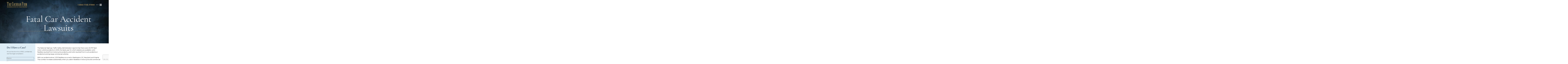

--- FILE ---
content_type: text/html; charset=UTF-8
request_url: https://www.cochranfirm.com/washington-dc/practice-areas/wrongful-death-2/fatal-car-accident/
body_size: 35818
content:
<!DOCTYPE html>
<html lang="en-US" >
<head><meta charset="UTF-8"><script>if(navigator.userAgent.match(/MSIE|Internet Explorer/i)||navigator.userAgent.match(/Trident\/7\..*?rv:11/i)){var href=document.location.href;if(!href.match(/[?&]nowprocket/)){if(href.indexOf("?")==-1){if(href.indexOf("#")==-1){document.location.href=href+"?nowprocket=1"}else{document.location.href=href.replace("#","?nowprocket=1#")}}else{if(href.indexOf("#")==-1){document.location.href=href+"&nowprocket=1"}else{document.location.href=href.replace("#","&nowprocket=1#")}}}}</script><script>(()=>{class RocketLazyLoadScripts{constructor(){this.v="1.2.5.1",this.triggerEvents=["keydown","mousedown","mousemove","touchmove","touchstart","touchend","wheel"],this.userEventHandler=this.t.bind(this),this.touchStartHandler=this.i.bind(this),this.touchMoveHandler=this.o.bind(this),this.touchEndHandler=this.h.bind(this),this.clickHandler=this.u.bind(this),this.interceptedClicks=[],this.interceptedClickListeners=[],this.l(this),window.addEventListener("pageshow",(t=>{this.persisted=t.persisted,this.everythingLoaded&&this.m()})),document.addEventListener("DOMContentLoaded",(()=>{this.p()})),this.delayedScripts={normal:[],async:[],defer:[]},this.trash=[],this.allJQueries=[]}k(t){document.hidden?t.t():(this.triggerEvents.forEach((e=>window.addEventListener(e,t.userEventHandler,{passive:!0}))),window.addEventListener("touchstart",t.touchStartHandler,{passive:!0}),window.addEventListener("mousedown",t.touchStartHandler),document.addEventListener("visibilitychange",t.userEventHandler))}_(){this.triggerEvents.forEach((t=>window.removeEventListener(t,this.userEventHandler,{passive:!0}))),document.removeEventListener("visibilitychange",this.userEventHandler)}i(t){"HTML"!==t.target.tagName&&(window.addEventListener("touchend",this.touchEndHandler),window.addEventListener("mouseup",this.touchEndHandler),window.addEventListener("touchmove",this.touchMoveHandler,{passive:!0}),window.addEventListener("mousemove",this.touchMoveHandler),t.target.addEventListener("click",this.clickHandler),this.L(t.target,!0),this.M(t.target,"onclick","rocket-onclick"),this.C())}o(t){window.removeEventListener("touchend",this.touchEndHandler),window.removeEventListener("mouseup",this.touchEndHandler),window.removeEventListener("touchmove",this.touchMoveHandler,{passive:!0}),window.removeEventListener("mousemove",this.touchMoveHandler),t.target.removeEventListener("click",this.clickHandler),this.L(t.target,!1),this.M(t.target,"rocket-onclick","onclick"),this.O()}h(){window.removeEventListener("touchend",this.touchEndHandler),window.removeEventListener("mouseup",this.touchEndHandler),window.removeEventListener("touchmove",this.touchMoveHandler,{passive:!0}),window.removeEventListener("mousemove",this.touchMoveHandler)}u(t){t.target.removeEventListener("click",this.clickHandler),this.L(t.target,!1),this.M(t.target,"rocket-onclick","onclick"),this.interceptedClicks.push(t),t.preventDefault(),t.stopPropagation(),t.stopImmediatePropagation(),this.O()}D(){window.removeEventListener("touchstart",this.touchStartHandler,{passive:!0}),window.removeEventListener("mousedown",this.touchStartHandler),this.interceptedClicks.forEach((t=>{t.target.dispatchEvent(new MouseEvent("click",{view:t.view,bubbles:!0,cancelable:!0}))}))}l(t){EventTarget.prototype.addEventListenerBase=EventTarget.prototype.addEventListener,EventTarget.prototype.addEventListener=function(e,i,o){"click"!==e||t.windowLoaded||i===t.clickHandler||t.interceptedClickListeners.push({target:this,func:i,options:o}),(this||window).addEventListenerBase(e,i,o)}}L(t,e){this.interceptedClickListeners.forEach((i=>{i.target===t&&(e?t.removeEventListener("click",i.func,i.options):t.addEventListener("click",i.func,i.options))})),t.parentNode!==document.documentElement&&this.L(t.parentNode,e)}S(){return new Promise((t=>{this.T?this.O=t:t()}))}C(){this.T=!0}O(){this.T=!1}M(t,e,i){t.hasAttribute&&t.hasAttribute(e)&&(event.target.setAttribute(i,event.target.getAttribute(e)),event.target.removeAttribute(e))}t(){this._(this),"loading"===document.readyState?document.addEventListener("DOMContentLoaded",this.R.bind(this)):this.R()}p(){let t=[];document.querySelectorAll("script[type=rocketlazyloadscript][data-rocket-src]").forEach((e=>{let i=e.getAttribute("data-rocket-src");if(i&&0!==i.indexOf("data:")){0===i.indexOf("//")&&(i=location.protocol+i);try{const o=new URL(i).origin;o!==location.origin&&t.push({src:o,crossOrigin:e.crossOrigin||"module"===e.getAttribute("data-rocket-type")})}catch(t){}}})),t=[...new Map(t.map((t=>[JSON.stringify(t),t]))).values()],this.j(t,"preconnect")}async R(){this.lastBreath=Date.now(),this.P(this),this.F(this),this.q(),this.A(),this.I(),await this.U(this.delayedScripts.normal),await this.U(this.delayedScripts.defer),await this.U(this.delayedScripts.async);try{await this.W(),await this.H(this),await this.J()}catch(t){console.error(t)}window.dispatchEvent(new Event("rocket-allScriptsLoaded")),this.everythingLoaded=!0,this.S().then((()=>{this.D()})),this.N()}A(){document.querySelectorAll("script[type=rocketlazyloadscript]").forEach((t=>{t.hasAttribute("data-rocket-src")?t.hasAttribute("async")&&!1!==t.async?this.delayedScripts.async.push(t):t.hasAttribute("defer")&&!1!==t.defer||"module"===t.getAttribute("data-rocket-type")?this.delayedScripts.defer.push(t):this.delayedScripts.normal.push(t):this.delayedScripts.normal.push(t)}))}async B(t){if(await this.G(),!0!==t.noModule||!("noModule"in HTMLScriptElement.prototype))return new Promise((e=>{let i;function o(){(i||t).setAttribute("data-rocket-status","executed"),e()}try{if(navigator.userAgent.indexOf("Firefox/")>0||""===navigator.vendor)i=document.createElement("script"),[...t.attributes].forEach((t=>{let e=t.nodeName;"type"!==e&&("data-rocket-type"===e&&(e="type"),"data-rocket-src"===e&&(e="src"),i.setAttribute(e,t.nodeValue))})),t.text&&(i.text=t.text),i.hasAttribute("src")?(i.addEventListener("load",o),i.addEventListener("error",(function(){i.setAttribute("data-rocket-status","failed"),e()})),setTimeout((()=>{i.isConnected||e()}),1)):(i.text=t.text,o()),t.parentNode.replaceChild(i,t);else{const i=t.getAttribute("data-rocket-type"),n=t.getAttribute("data-rocket-src");i?(t.type=i,t.removeAttribute("data-rocket-type")):t.removeAttribute("type"),t.addEventListener("load",o),t.addEventListener("error",(function(){t.setAttribute("data-rocket-status","failed"),e()})),n?(t.removeAttribute("data-rocket-src"),t.src=n):t.src="data:text/javascript;base64,"+window.btoa(unescape(encodeURIComponent(t.text)))}}catch(i){t.setAttribute("data-rocket-status","failed"),e()}}));t.setAttribute("data-rocket-status","skipped")}async U(t){const e=t.shift();return e&&e.isConnected?(await this.B(e),this.U(t)):Promise.resolve()}I(){this.j([...this.delayedScripts.normal,...this.delayedScripts.defer,...this.delayedScripts.async],"preload")}j(t,e){var i=document.createDocumentFragment();t.forEach((t=>{const o=t.getAttribute&&t.getAttribute("data-rocket-src")||t.src;if(o){const n=document.createElement("link");n.href=o,n.rel=e,"preconnect"!==e&&(n.as="script"),t.getAttribute&&"module"===t.getAttribute("data-rocket-type")&&(n.crossOrigin=!0),t.crossOrigin&&(n.crossOrigin=t.crossOrigin),t.integrity&&(n.integrity=t.integrity),i.appendChild(n),this.trash.push(n)}})),document.head.appendChild(i)}P(t){let e={};function i(i,o){return e[o].eventsToRewrite.indexOf(i)>=0&&!t.everythingLoaded?"rocket-"+i:i}function o(t,o){!function(t){e[t]||(e[t]={originalFunctions:{add:t.addEventListener,remove:t.removeEventListener},eventsToRewrite:[]},t.addEventListener=function(){arguments[0]=i(arguments[0],t),e[t].originalFunctions.add.apply(t,arguments)},t.removeEventListener=function(){arguments[0]=i(arguments[0],t),e[t].originalFunctions.remove.apply(t,arguments)})}(t),e[t].eventsToRewrite.push(o)}function n(e,i){let o=e[i];e[i]=null,Object.defineProperty(e,i,{get:()=>o||function(){},set(n){t.everythingLoaded?o=n:e["rocket"+i]=o=n}})}o(document,"DOMContentLoaded"),o(window,"DOMContentLoaded"),o(window,"load"),o(window,"pageshow"),o(document,"readystatechange"),n(document,"onreadystatechange"),n(window,"onload"),n(window,"onpageshow")}F(t){let e;function i(e){return t.everythingLoaded?e:e.split(" ").map((t=>"load"===t||0===t.indexOf("load.")?"rocket-jquery-load":t)).join(" ")}function o(o){if(o&&o.fn&&!t.allJQueries.includes(o)){o.fn.ready=o.fn.init.prototype.ready=function(e){return t.domReadyFired?e.bind(document)(o):document.addEventListener("rocket-DOMContentLoaded",(()=>e.bind(document)(o))),o([])};const e=o.fn.on;o.fn.on=o.fn.init.prototype.on=function(){return this[0]===window&&("string"==typeof arguments[0]||arguments[0]instanceof String?arguments[0]=i(arguments[0]):"object"==typeof arguments[0]&&Object.keys(arguments[0]).forEach((t=>{const e=arguments[0][t];delete arguments[0][t],arguments[0][i(t)]=e}))),e.apply(this,arguments),this},t.allJQueries.push(o)}e=o}o(window.jQuery),Object.defineProperty(window,"jQuery",{get:()=>e,set(t){o(t)}})}async H(t){const e=document.querySelector("script[data-webpack]");e&&(await async function(){return new Promise((t=>{e.addEventListener("load",t),e.addEventListener("error",t)}))}(),await t.K(),await t.H(t))}async W(){this.domReadyFired=!0,await this.G(),document.dispatchEvent(new Event("rocket-readystatechange")),await this.G(),document.rocketonreadystatechange&&document.rocketonreadystatechange(),await this.G(),document.dispatchEvent(new Event("rocket-DOMContentLoaded")),await this.G(),window.dispatchEvent(new Event("rocket-DOMContentLoaded"))}async J(){await this.G(),document.dispatchEvent(new Event("rocket-readystatechange")),await this.G(),document.rocketonreadystatechange&&document.rocketonreadystatechange(),await this.G(),window.dispatchEvent(new Event("rocket-load")),await this.G(),window.rocketonload&&window.rocketonload(),await this.G(),this.allJQueries.forEach((t=>t(window).trigger("rocket-jquery-load"))),await this.G();const t=new Event("rocket-pageshow");t.persisted=this.persisted,window.dispatchEvent(t),await this.G(),window.rocketonpageshow&&window.rocketonpageshow({persisted:this.persisted}),this.windowLoaded=!0}m(){document.onreadystatechange&&document.onreadystatechange(),window.onload&&window.onload(),window.onpageshow&&window.onpageshow({persisted:this.persisted})}q(){const t=new Map;document.write=document.writeln=function(e){const i=document.currentScript;i||console.error("WPRocket unable to document.write this: "+e);const o=document.createRange(),n=i.parentElement;let s=t.get(i);void 0===s&&(s=i.nextSibling,t.set(i,s));const c=document.createDocumentFragment();o.setStart(c,0),c.appendChild(o.createContextualFragment(e)),n.insertBefore(c,s)}}async G(){Date.now()-this.lastBreath>45&&(await this.K(),this.lastBreath=Date.now())}async K(){return document.hidden?new Promise((t=>setTimeout(t))):new Promise((t=>requestAnimationFrame(t)))}N(){this.trash.forEach((t=>t.remove()))}static run(){const t=new RocketLazyLoadScripts;t.k(t)}}RocketLazyLoadScripts.run()})();</script>

<meta name="viewport" content="width=device-width, initial-scale=1.0">
<!-- WP_HEAD() START -->
<title>Fatal Car Accident Lawsuits | The Cochran Firm Washington DC</title>
<link rel="preload" as="style" href="https://fonts.googleapis.com/css?family=Montserrat:100,200,300,400,500,600,700,800,900" >
<link rel="stylesheet" href="https://fonts.googleapis.com/css?family=Montserrat:100,200,300,400,500,600,700,800,900">
<link data-minify="1" rel="preload" as="style" href="https://www.cochranfirm.com/washington-dc/wp-content/cache/min/33/ole2ecs.css?ver=1749567624">
<link data-minify="1" rel="stylesheet" href="https://www.cochranfirm.com/washington-dc/wp-content/cache/min/33/ole2ecs.css?ver=1749567624">
<meta name="dc.title" content="Fatal Car Accident Lawsuits | The Cochran Firm Washington DC">
<meta name="dc.description" content="If you have lost a loved one in a motor vehicle accident, contact the experienced fatal car accident attorneys at The Cochran Firm DC to schedule a free initial consultation.">
<meta name="dc.relation" content="https://www.cochranfirm.com/washington-dc/practice-areas/wrongful-death-2/fatal-car-accident/">
<meta name="dc.source" content="https://www.cochranfirm.com/washington-dc/">
<meta name="dc.language" content="en_US">
<meta name="description" content="If you have lost a loved one in a motor vehicle accident, contact the experienced fatal car accident attorneys at The Cochran Firm DC to schedule a free initial consultation.">
<meta name="robots" content="index, follow, max-snippet:-1, max-image-preview:large, max-video-preview:-1">
<link rel="canonical" href="https://www.cochranfirm.com/washington-dc/practice-areas/wrongful-death-2/fatal-car-accident/">
<meta property="og:url" content="https://www.cochranfirm.com/washington-dc/practice-areas/wrongful-death-2/fatal-car-accident/">
<meta property="og:site_name" content="The Cochran Firm Washington DC">
<meta property="og:locale" content="en_US">
<meta property="og:type" content="article">
<meta property="article:author" content="https://www.facebook.com/CochranFirm/">
<meta property="article:publisher" content="https://www.facebook.com/CochranFirm/">
<meta property="og:title" content="Fatal Car Accident Lawsuits | The Cochran Firm Washington DC">
<meta property="og:description" content="If you have lost a loved one in a motor vehicle accident, contact the experienced fatal car accident attorneys at The Cochran Firm DC to schedule a free initial consultation.">
<meta property="og:image" content="https://www.cochranfirm.com/washington-dc/wp-content/uploads/sites/33/2021/04/cropped-Untitled-design.png">
<meta property="og:image:secure_url" content="https://www.cochranfirm.com/washington-dc/wp-content/uploads/sites/33/2021/04/cropped-Untitled-design.png">
<meta property="og:image:width" content="512">
<meta property="og:image:height" content="512">
<meta name="twitter:card" content="summary">
<meta name="twitter:site" content="https://twitter.com/CochranNational">
<meta name="twitter:creator" content="https://twitter.com/CochranNational">
<meta name="twitter:title" content="Fatal Car Accident Lawsuits | The Cochran Firm Washington DC">
<meta name="twitter:description" content="If you have lost a loved one in a motor vehicle accident, contact the experienced fatal car accident attorneys at The Cochran Firm DC to schedule a free initial consultation.">
<link rel='dns-prefetch' href='//www.googletagmanager.com' />
		<link rel="alternate" title="oEmbed (JSON)" type="application/json+oembed" href="https://www.cochranfirm.com/washington-dc/wp-json/oembed/1.0/embed?url=https%3A%2F%2Fwww.cochranfirm.com%2Fwashington-dc%2Fpractice-areas%2Fwrongful-death-2%2Ffatal-car-accident%2F" />
<link rel="alternate" title="oEmbed (XML)" type="text/xml+oembed" href="https://www.cochranfirm.com/washington-dc/wp-json/oembed/1.0/embed?url=https%3A%2F%2Fwww.cochranfirm.com%2Fwashington-dc%2Fpractice-areas%2Fwrongful-death-2%2Ffatal-car-accident%2F&#038;format=xml" />
<style id='wp-img-auto-sizes-contain-inline-css' type='text/css'>
img:is([sizes=auto i],[sizes^="auto," i]){contain-intrinsic-size:3000px 1500px}
/*# sourceURL=wp-img-auto-sizes-contain-inline-css */
</style>
<style id='wp-block-library-inline-css' type='text/css'>
:root{--wp-block-synced-color:#7a00df;--wp-block-synced-color--rgb:122,0,223;--wp-bound-block-color:var(--wp-block-synced-color);--wp-editor-canvas-background:#ddd;--wp-admin-theme-color:#007cba;--wp-admin-theme-color--rgb:0,124,186;--wp-admin-theme-color-darker-10:#006ba1;--wp-admin-theme-color-darker-10--rgb:0,107,160.5;--wp-admin-theme-color-darker-20:#005a87;--wp-admin-theme-color-darker-20--rgb:0,90,135;--wp-admin-border-width-focus:2px}@media (min-resolution:192dpi){:root{--wp-admin-border-width-focus:1.5px}}.wp-element-button{cursor:pointer}:root .has-very-light-gray-background-color{background-color:#eee}:root .has-very-dark-gray-background-color{background-color:#313131}:root .has-very-light-gray-color{color:#eee}:root .has-very-dark-gray-color{color:#313131}:root .has-vivid-green-cyan-to-vivid-cyan-blue-gradient-background{background:linear-gradient(135deg,#00d084,#0693e3)}:root .has-purple-crush-gradient-background{background:linear-gradient(135deg,#34e2e4,#4721fb 50%,#ab1dfe)}:root .has-hazy-dawn-gradient-background{background:linear-gradient(135deg,#faaca8,#dad0ec)}:root .has-subdued-olive-gradient-background{background:linear-gradient(135deg,#fafae1,#67a671)}:root .has-atomic-cream-gradient-background{background:linear-gradient(135deg,#fdd79a,#004a59)}:root .has-nightshade-gradient-background{background:linear-gradient(135deg,#330968,#31cdcf)}:root .has-midnight-gradient-background{background:linear-gradient(135deg,#020381,#2874fc)}:root{--wp--preset--font-size--normal:16px;--wp--preset--font-size--huge:42px}.has-regular-font-size{font-size:1em}.has-larger-font-size{font-size:2.625em}.has-normal-font-size{font-size:var(--wp--preset--font-size--normal)}.has-huge-font-size{font-size:var(--wp--preset--font-size--huge)}.has-text-align-center{text-align:center}.has-text-align-left{text-align:left}.has-text-align-right{text-align:right}.has-fit-text{white-space:nowrap!important}#end-resizable-editor-section{display:none}.aligncenter{clear:both}.items-justified-left{justify-content:flex-start}.items-justified-center{justify-content:center}.items-justified-right{justify-content:flex-end}.items-justified-space-between{justify-content:space-between}.screen-reader-text{border:0;clip-path:inset(50%);height:1px;margin:-1px;overflow:hidden;padding:0;position:absolute;width:1px;word-wrap:normal!important}.screen-reader-text:focus{background-color:#ddd;clip-path:none;color:#444;display:block;font-size:1em;height:auto;left:5px;line-height:normal;padding:15px 23px 14px;text-decoration:none;top:5px;width:auto;z-index:100000}html :where(.has-border-color){border-style:solid}html :where([style*=border-top-color]){border-top-style:solid}html :where([style*=border-right-color]){border-right-style:solid}html :where([style*=border-bottom-color]){border-bottom-style:solid}html :where([style*=border-left-color]){border-left-style:solid}html :where([style*=border-width]){border-style:solid}html :where([style*=border-top-width]){border-top-style:solid}html :where([style*=border-right-width]){border-right-style:solid}html :where([style*=border-bottom-width]){border-bottom-style:solid}html :where([style*=border-left-width]){border-left-style:solid}html :where(img[class*=wp-image-]){height:auto;max-width:100%}:where(figure){margin:0 0 1em}html :where(.is-position-sticky){--wp-admin--admin-bar--position-offset:var(--wp-admin--admin-bar--height,0px)}@media screen and (max-width:600px){html :where(.is-position-sticky){--wp-admin--admin-bar--position-offset:0px}}

/*# sourceURL=wp-block-library-inline-css */
</style><style id='global-styles-inline-css' type='text/css'>
:root{--wp--preset--aspect-ratio--square: 1;--wp--preset--aspect-ratio--4-3: 4/3;--wp--preset--aspect-ratio--3-4: 3/4;--wp--preset--aspect-ratio--3-2: 3/2;--wp--preset--aspect-ratio--2-3: 2/3;--wp--preset--aspect-ratio--16-9: 16/9;--wp--preset--aspect-ratio--9-16: 9/16;--wp--preset--color--black: #000000;--wp--preset--color--cyan-bluish-gray: #abb8c3;--wp--preset--color--white: #ffffff;--wp--preset--color--pale-pink: #f78da7;--wp--preset--color--vivid-red: #cf2e2e;--wp--preset--color--luminous-vivid-orange: #ff6900;--wp--preset--color--luminous-vivid-amber: #fcb900;--wp--preset--color--light-green-cyan: #7bdcb5;--wp--preset--color--vivid-green-cyan: #00d084;--wp--preset--color--pale-cyan-blue: #8ed1fc;--wp--preset--color--vivid-cyan-blue: #0693e3;--wp--preset--color--vivid-purple: #9b51e0;--wp--preset--gradient--vivid-cyan-blue-to-vivid-purple: linear-gradient(135deg,rgb(6,147,227) 0%,rgb(155,81,224) 100%);--wp--preset--gradient--light-green-cyan-to-vivid-green-cyan: linear-gradient(135deg,rgb(122,220,180) 0%,rgb(0,208,130) 100%);--wp--preset--gradient--luminous-vivid-amber-to-luminous-vivid-orange: linear-gradient(135deg,rgb(252,185,0) 0%,rgb(255,105,0) 100%);--wp--preset--gradient--luminous-vivid-orange-to-vivid-red: linear-gradient(135deg,rgb(255,105,0) 0%,rgb(207,46,46) 100%);--wp--preset--gradient--very-light-gray-to-cyan-bluish-gray: linear-gradient(135deg,rgb(238,238,238) 0%,rgb(169,184,195) 100%);--wp--preset--gradient--cool-to-warm-spectrum: linear-gradient(135deg,rgb(74,234,220) 0%,rgb(151,120,209) 20%,rgb(207,42,186) 40%,rgb(238,44,130) 60%,rgb(251,105,98) 80%,rgb(254,248,76) 100%);--wp--preset--gradient--blush-light-purple: linear-gradient(135deg,rgb(255,206,236) 0%,rgb(152,150,240) 100%);--wp--preset--gradient--blush-bordeaux: linear-gradient(135deg,rgb(254,205,165) 0%,rgb(254,45,45) 50%,rgb(107,0,62) 100%);--wp--preset--gradient--luminous-dusk: linear-gradient(135deg,rgb(255,203,112) 0%,rgb(199,81,192) 50%,rgb(65,88,208) 100%);--wp--preset--gradient--pale-ocean: linear-gradient(135deg,rgb(255,245,203) 0%,rgb(182,227,212) 50%,rgb(51,167,181) 100%);--wp--preset--gradient--electric-grass: linear-gradient(135deg,rgb(202,248,128) 0%,rgb(113,206,126) 100%);--wp--preset--gradient--midnight: linear-gradient(135deg,rgb(2,3,129) 0%,rgb(40,116,252) 100%);--wp--preset--font-size--small: 13px;--wp--preset--font-size--medium: 20px;--wp--preset--font-size--large: 36px;--wp--preset--font-size--x-large: 42px;--wp--preset--spacing--20: 0.44rem;--wp--preset--spacing--30: 0.67rem;--wp--preset--spacing--40: 1rem;--wp--preset--spacing--50: 1.5rem;--wp--preset--spacing--60: 2.25rem;--wp--preset--spacing--70: 3.38rem;--wp--preset--spacing--80: 5.06rem;--wp--preset--shadow--natural: 6px 6px 9px rgba(0, 0, 0, 0.2);--wp--preset--shadow--deep: 12px 12px 50px rgba(0, 0, 0, 0.4);--wp--preset--shadow--sharp: 6px 6px 0px rgba(0, 0, 0, 0.2);--wp--preset--shadow--outlined: 6px 6px 0px -3px rgb(255, 255, 255), 6px 6px rgb(0, 0, 0);--wp--preset--shadow--crisp: 6px 6px 0px rgb(0, 0, 0);}:where(.is-layout-flex){gap: 0.5em;}:where(.is-layout-grid){gap: 0.5em;}body .is-layout-flex{display: flex;}.is-layout-flex{flex-wrap: wrap;align-items: center;}.is-layout-flex > :is(*, div){margin: 0;}body .is-layout-grid{display: grid;}.is-layout-grid > :is(*, div){margin: 0;}:where(.wp-block-columns.is-layout-flex){gap: 2em;}:where(.wp-block-columns.is-layout-grid){gap: 2em;}:where(.wp-block-post-template.is-layout-flex){gap: 1.25em;}:where(.wp-block-post-template.is-layout-grid){gap: 1.25em;}.has-black-color{color: var(--wp--preset--color--black) !important;}.has-cyan-bluish-gray-color{color: var(--wp--preset--color--cyan-bluish-gray) !important;}.has-white-color{color: var(--wp--preset--color--white) !important;}.has-pale-pink-color{color: var(--wp--preset--color--pale-pink) !important;}.has-vivid-red-color{color: var(--wp--preset--color--vivid-red) !important;}.has-luminous-vivid-orange-color{color: var(--wp--preset--color--luminous-vivid-orange) !important;}.has-luminous-vivid-amber-color{color: var(--wp--preset--color--luminous-vivid-amber) !important;}.has-light-green-cyan-color{color: var(--wp--preset--color--light-green-cyan) !important;}.has-vivid-green-cyan-color{color: var(--wp--preset--color--vivid-green-cyan) !important;}.has-pale-cyan-blue-color{color: var(--wp--preset--color--pale-cyan-blue) !important;}.has-vivid-cyan-blue-color{color: var(--wp--preset--color--vivid-cyan-blue) !important;}.has-vivid-purple-color{color: var(--wp--preset--color--vivid-purple) !important;}.has-black-background-color{background-color: var(--wp--preset--color--black) !important;}.has-cyan-bluish-gray-background-color{background-color: var(--wp--preset--color--cyan-bluish-gray) !important;}.has-white-background-color{background-color: var(--wp--preset--color--white) !important;}.has-pale-pink-background-color{background-color: var(--wp--preset--color--pale-pink) !important;}.has-vivid-red-background-color{background-color: var(--wp--preset--color--vivid-red) !important;}.has-luminous-vivid-orange-background-color{background-color: var(--wp--preset--color--luminous-vivid-orange) !important;}.has-luminous-vivid-amber-background-color{background-color: var(--wp--preset--color--luminous-vivid-amber) !important;}.has-light-green-cyan-background-color{background-color: var(--wp--preset--color--light-green-cyan) !important;}.has-vivid-green-cyan-background-color{background-color: var(--wp--preset--color--vivid-green-cyan) !important;}.has-pale-cyan-blue-background-color{background-color: var(--wp--preset--color--pale-cyan-blue) !important;}.has-vivid-cyan-blue-background-color{background-color: var(--wp--preset--color--vivid-cyan-blue) !important;}.has-vivid-purple-background-color{background-color: var(--wp--preset--color--vivid-purple) !important;}.has-black-border-color{border-color: var(--wp--preset--color--black) !important;}.has-cyan-bluish-gray-border-color{border-color: var(--wp--preset--color--cyan-bluish-gray) !important;}.has-white-border-color{border-color: var(--wp--preset--color--white) !important;}.has-pale-pink-border-color{border-color: var(--wp--preset--color--pale-pink) !important;}.has-vivid-red-border-color{border-color: var(--wp--preset--color--vivid-red) !important;}.has-luminous-vivid-orange-border-color{border-color: var(--wp--preset--color--luminous-vivid-orange) !important;}.has-luminous-vivid-amber-border-color{border-color: var(--wp--preset--color--luminous-vivid-amber) !important;}.has-light-green-cyan-border-color{border-color: var(--wp--preset--color--light-green-cyan) !important;}.has-vivid-green-cyan-border-color{border-color: var(--wp--preset--color--vivid-green-cyan) !important;}.has-pale-cyan-blue-border-color{border-color: var(--wp--preset--color--pale-cyan-blue) !important;}.has-vivid-cyan-blue-border-color{border-color: var(--wp--preset--color--vivid-cyan-blue) !important;}.has-vivid-purple-border-color{border-color: var(--wp--preset--color--vivid-purple) !important;}.has-vivid-cyan-blue-to-vivid-purple-gradient-background{background: var(--wp--preset--gradient--vivid-cyan-blue-to-vivid-purple) !important;}.has-light-green-cyan-to-vivid-green-cyan-gradient-background{background: var(--wp--preset--gradient--light-green-cyan-to-vivid-green-cyan) !important;}.has-luminous-vivid-amber-to-luminous-vivid-orange-gradient-background{background: var(--wp--preset--gradient--luminous-vivid-amber-to-luminous-vivid-orange) !important;}.has-luminous-vivid-orange-to-vivid-red-gradient-background{background: var(--wp--preset--gradient--luminous-vivid-orange-to-vivid-red) !important;}.has-very-light-gray-to-cyan-bluish-gray-gradient-background{background: var(--wp--preset--gradient--very-light-gray-to-cyan-bluish-gray) !important;}.has-cool-to-warm-spectrum-gradient-background{background: var(--wp--preset--gradient--cool-to-warm-spectrum) !important;}.has-blush-light-purple-gradient-background{background: var(--wp--preset--gradient--blush-light-purple) !important;}.has-blush-bordeaux-gradient-background{background: var(--wp--preset--gradient--blush-bordeaux) !important;}.has-luminous-dusk-gradient-background{background: var(--wp--preset--gradient--luminous-dusk) !important;}.has-pale-ocean-gradient-background{background: var(--wp--preset--gradient--pale-ocean) !important;}.has-electric-grass-gradient-background{background: var(--wp--preset--gradient--electric-grass) !important;}.has-midnight-gradient-background{background: var(--wp--preset--gradient--midnight) !important;}.has-small-font-size{font-size: var(--wp--preset--font-size--small) !important;}.has-medium-font-size{font-size: var(--wp--preset--font-size--medium) !important;}.has-large-font-size{font-size: var(--wp--preset--font-size--large) !important;}.has-x-large-font-size{font-size: var(--wp--preset--font-size--x-large) !important;}
/*# sourceURL=global-styles-inline-css */
</style>

<style id='classic-theme-styles-inline-css' type='text/css'>
/*! This file is auto-generated */
.wp-block-button__link{color:#fff;background-color:#32373c;border-radius:9999px;box-shadow:none;text-decoration:none;padding:calc(.667em + 2px) calc(1.333em + 2px);font-size:1.125em}.wp-block-file__button{background:#32373c;color:#fff;text-decoration:none}
/*# sourceURL=/wp-includes/css/classic-themes.min.css */
</style>
<link data-minify="1" rel='stylesheet' id='oxygen-aos-css' href='https://www.cochranfirm.com/washington-dc/wp-content/cache/min/33/washington-dc/wp-content/plugins/oxygen/component-framework/vendor/aos/aos.css?ver=1749567624' type='text/css' media='all' />
<link data-minify="1" rel='stylesheet' id='oxygen-css' href='https://www.cochranfirm.com/washington-dc/wp-content/cache/min/33/washington-dc/wp-content/plugins/oxygen/component-framework/oxygen.css?ver=1749567624' type='text/css' media='all' />
<script type="rocketlazyloadscript" data-minify="1" data-rocket-type="text/javascript" data-rocket-src="https://www.cochranfirm.com/washington-dc/wp-content/cache/min/33/washington-dc/wp-content/plugins/oxygen/component-framework/vendor/aos/aos.js?ver=1749567624" id="oxygen-aos-js"></script>
<script type="text/javascript" src="https://www.cochranfirm.com/washington-dc/wp-includes/js/jquery/jquery.min.js?ver=3.7.1" id="jquery-core-js" defer></script>

<!-- Google tag (gtag.js) snippet added by Site Kit -->
<!-- Google Analytics snippet added by Site Kit -->
<script type="rocketlazyloadscript" data-rocket-type="text/javascript" data-rocket-src="https://www.googletagmanager.com/gtag/js?id=G-SKPREMS2QZ" id="google_gtagjs-js" async></script>
<script type="rocketlazyloadscript" data-rocket-type="text/javascript" id="google_gtagjs-js-after">
/* <![CDATA[ */
window.dataLayer = window.dataLayer || [];function gtag(){dataLayer.push(arguments);}
gtag("set","linker",{"domains":["www.cochranfirm.com"]});
gtag("js", new Date());
gtag("set", "developer_id.dZTNiMT", true);
gtag("config", "G-SKPREMS2QZ");
//# sourceURL=google_gtagjs-js-after
/* ]]> */
</script>
<link rel="https://api.w.org/" href="https://www.cochranfirm.com/washington-dc/wp-json/" /><link rel="alternate" title="JSON" type="application/json" href="https://www.cochranfirm.com/washington-dc/wp-json/wp/v2/practice_areas/1439" /><meta name="generator" content="WordPress 6.9" />
<meta name="generator" content="Site Kit by Google 1.170.0" /><!-- Google Tag Manager -->
<script type="rocketlazyloadscript">(function(w,d,s,l,i){w[l]=w[l]||[];w[l].push({'gtm.start':
new Date().getTime(),event:'gtm.js'});var f=d.getElementsByTagName(s)[0],
j=d.createElement(s),dl=l!='dataLayer'?'&l='+l:'';j.async=true;j.src=
'https://www.googletagmanager.com/gtm.js?id='+i+dl;f.parentNode.insertBefore(j,f);
})(window,document,'script','dataLayer','GTM-PQRD5D3');</script>
<!-- End Google Tag Manager -->
<meta name="google-site-verification" content="00bIHj9jfsHcW9pTycDdQO2_knWSUnfF7FPs4NWgn5Y"><meta name="google-site-verification" content="6oAZSrHKjqI1LtrzlcJt-Xk7sRf55mxtv1EGdraYPWg">
<!-- Google Tag Manager snippet added by Site Kit -->
<script type="rocketlazyloadscript" data-rocket-type="text/javascript">
/* <![CDATA[ */

			( function( w, d, s, l, i ) {
				w[l] = w[l] || [];
				w[l].push( {'gtm.start': new Date().getTime(), event: 'gtm.js'} );
				var f = d.getElementsByTagName( s )[0],
					j = d.createElement( s ), dl = l != 'dataLayer' ? '&l=' + l : '';
				j.async = true;
				j.src = 'https://www.googletagmanager.com/gtm.js?id=' + i + dl;
				f.parentNode.insertBefore( j, f );
			} )( window, document, 'script', 'dataLayer', 'GTM-TKCBTMZ' );
			
/* ]]> */
</script>

<!-- End Google Tag Manager snippet added by Site Kit -->
<link rel="icon" href="https://www.cochranfirm.com/washington-dc/wp-content/uploads/sites/33/2021/04/cropped-Untitled-design-32x32.png" sizes="32x32" />
<link rel="icon" href="https://www.cochranfirm.com/washington-dc/wp-content/uploads/sites/33/2021/04/cropped-Untitled-design-192x192.png" sizes="192x192" />
<link rel="apple-touch-icon" href="https://www.cochranfirm.com/washington-dc/wp-content/uploads/sites/33/2021/04/cropped-Untitled-design-180x180.png" />
<meta name="msapplication-TileImage" content="https://www.cochranfirm.com/washington-dc/wp-content/uploads/sites/33/2021/04/cropped-Untitled-design-270x270.png" />
<link data-minify="1" rel='stylesheet' id='oxygen-cache-1327-css' href='https://www.cochranfirm.com/washington-dc/wp-content/cache/min/33/washington-dc/wp-content/uploads/sites/33/oxygen/css/1327.css?ver=1749567624' type='text/css' media='all' />
<link data-minify="1" rel='stylesheet' id='oxygen-cache-11950-css' href='https://www.cochranfirm.com/washington-dc/wp-content/cache/min/33/washington-dc/wp-content/uploads/sites/33/oxygen/css/11950.css?ver=1749567624' type='text/css' media='all' />
<link data-minify="1" rel='stylesheet' id='oxygen-cache-1736-css' href='https://www.cochranfirm.com/washington-dc/wp-content/cache/min/33/washington-dc/wp-content/uploads/sites/33/oxygen/css/1736.css?ver=1749567683' type='text/css' media='all' />
<link data-minify="1" rel='stylesheet' id='oxygen-universal-styles-css' href='https://www.cochranfirm.com/washington-dc/wp-content/cache/min/33/washington-dc/wp-content/uploads/sites/33/oxygen/css/universal.css?ver=1749567624' type='text/css' media='all' />
<noscript><style id="rocket-lazyload-nojs-css">.rll-youtube-player, [data-lazy-src]{display:none !important;}</style></noscript><!-- END OF WP_HEAD() -->
<link data-minify="1" rel='stylesheet' id='dashicons-css' href='https://www.cochranfirm.com/washington-dc/wp-content/cache/min/33/washington-dc/wp-includes/css/dashicons.min.css?ver=1749567624' type='text/css' media='all' />
<link data-minify="1" rel='stylesheet' id='nf-display-css' href='https://www.cochranfirm.com/washington-dc/wp-content/cache/min/33/washington-dc/wp-content/plugins/ninja-forms/assets/css/display-structure.css?ver=1749567624' type='text/css' media='all' />
<link data-minify="1" rel='stylesheet' id='jBox-css' href='https://www.cochranfirm.com/washington-dc/wp-content/cache/min/33/washington-dc/wp-content/plugins/ninja-forms/assets/css/jBox.css?ver=1749567676' type='text/css' media='all' />
<link data-minify="1" rel='stylesheet' id='nf-layout-front-end-css' href='https://www.cochranfirm.com/washington-dc/wp-content/cache/min/33/washington-dc/wp-content/plugins/ninja-forms-style/layouts/assets/css/display-structure.css?ver=1749567624' type='text/css' media='all' />
</head>
<body class="wp-singular practice_areas-template-default single single-practice_areas postid-1439 wp-theme-oxygen-is-not-a-theme  wp-embed-responsive oxygen-body" >

		<!-- Google Tag Manager (noscript) snippet added by Site Kit -->
		<noscript>
			<iframe src="https://www.googletagmanager.com/ns.html?id=GTM-TKCBTMZ" height="0" width="0" style="display:none;visibility:hidden"></iframe>
		</noscript>
		<!-- End Google Tag Manager (noscript) snippet added by Site Kit -->
		<!-- Google Tag Manager (noscript) -->
<noscript><iframe src="https://www.googletagmanager.com/ns.html?id=GTM-PQRD5D3"
height="0" width="0" style="display:none;visibility:hidden"></iframe></noscript>
<!-- End Google Tag Manager (noscript) --><div data-nosnippet class="seopress-user-consent seopress-user-message seopress-user-consent-hide">
        <p>By using our website, you consent to the use of cookies and tracking technologies as outlined in our privacy policy.</p>
        <p>
            <button id="seopress-user-consent-accept" type="button">Accept</button>
            <button type="button" id="seopress-user-consent-close">X</button>
        </p>
    </div><div class="seopress-user-consent-backdrop seopress-user-consent-hide"></div><style>.seopress-user-consent {position: fixed;z-index: 8000;display: inline-flex;flex-direction: column;justify-content: center;border: none;box-sizing: border-box;left: 0;right: 0;width: 100%;padding: 18px 24px;bottom:0;text-align:center;background:#192d43;box-shadow: 0 -2px 10px rgba(0, 0, 0, 0.08);}@media (max-width: 782px) {.seopress-user-consent {padding: 16px;}.seopress-user-consent.seopress-user-message {flex-direction: column !important;align-items: stretch;gap: 16px;}.seopress-user-consent.seopress-user-message p:first-child {margin: 0 !important;text-align: center;}.seopress-user-consent.seopress-user-message p:last-child {width: 100%; flex-direction: column;justify-content: stretch;gap: 10px;}.seopress-user-consent.seopress-user-message button {width: 100% !important;min-width: auto !important;}}}.seopress-user-consent.seopress-user-message p:first-child {margin: 0;line-height: 1.6;flex: 1;}.seopress-user-consent p {margin: 0;font-size: 15px;line-height: 1.6;color:#ffffff;}.seopress-user-consent a{color:#9b8154;text-decoration: underline;font-weight: 500;}.seopress-user-consent a:hover{text-decoration: none;opacity: 0.7;}.seopress-user-consent.seopress-user-message {flex-direction: row;align-items: center;gap: 24px;}.seopress-user-consent.seopress-user-message p:last-child {display: flex;gap: 12px;justify-content: flex-end;flex-wrap: nowrap;margin: 0;flex-shrink: 0;}.seopress-user-consent button {padding: 12px 24px;border: none;border-radius: 6px;font-size: 15px;font-weight: 600;cursor: pointer;transition: all 0.2s ease;flex: 0 1 auto;min-width: 120px;background:#9b8154;color:#ffffff;}.seopress-user-consent button:hover{transform: translateY(-1px);box-shadow: 0 2px 8px rgba(0, 0, 0, 0.15);background:#000000;}#seopress-user-consent-close{border: 2px solid #d1d5db !important;background:#9b8154;color:#ffffff;}#seopress-user-consent-close:hover{background:#f9fafb;border-color: #9ca3af !important;color:#1f2937;}@media (max-width: 480px) {.seopress-user-consent.seopress-user-message p:last-child {flex-direction: column;}.seopress-user-consent button {width: 100%;min-width: auto;}}.seopress-user-consent-hide{display:none !important;}.seopress-edit-choice{
        background: none;
        justify-content: flex-start;
        align-items: flex-start;
        z-index: 7999;
        border: none;
        width: auto;
        transform: none !important;
        left: 20px !important;
        right: auto !important;
        bottom: 20px;
        top: auto;
        box-shadow: none;
        padding: 0;
    }</style>


						
		<div id="-off-canvas-891-790" class="oxy-off-canvas off-canvas-one " ><div class="oxy-offcanvas_backdrop"></div><div id="-off-canvas-891-790-inner" class="offcanvas-inner oxy-inner-content" role="dialog" aria-label="offcanvas content" tabindex="0" data-start="false" data-click-outside="true" data-trigger-selector=".mobile-menu-trigger" data-esc="true" data-focus-selector=".offcanvas-inner" data-reset="400" data-hashclose="true" data-burger-sync="false" data-overflow="true" data-auto-aria="true" data-focus-trap="true" data-stagger="50" data-first-delay="0" data-stagger-menu="false" data-second-offcanvas=".close--button" ><div id="div_block-407-790" class="ct-div-block mobile--breadcrumb" ><div id="div_block-672-790" class="ct-div-block" ><div id="text_block-408-790" class="ct-text-block breadcrumb--text" >All</div></div><a id="link-409-790" class="ct-link mobile-menu-trigger" href="http://"   ><div id="fancy_icon-410-790" class="ct-fancy-icon close--button" ><svg id="svg-fancy_icon-410-790"><use xlink:href="#FontAwesomeicon-times-circle"></use></svg></div></a></div><div id="div_block-411-790" class="ct-div-block " ><a id="about-the-firm" class="ct-link menu-link about-the-firm mobile-menu-trigger" href="http://" target="_self"  ><div id="text_block-413-790" class="ct-text-block menu--title" >About the Cochran Firm, d.c.</div><div id="fancy_icon-414-790" class="ct-fancy-icon menu--icon" ><svg id="svg-fancy_icon-414-790"><use xlink:href="#FontAwesomeicon-chevron-right"></use></svg></div></a><a id="link-415-790" class="ct-link menu-link cases-we-handle mobile-menu-trigger" href="http://" target="_self"  ><div id="text_block-416-790" class="ct-text-block menu--title" >Cases we handle</div><div id="fancy_icon-417-790" class="ct-fancy-icon menu--icon" ><svg id="svg-fancy_icon-417-790"><use xlink:href="#FontAwesomeicon-chevron-right"></use></svg></div></a><a id="link-418-790" class="ct-link menu-link" href="/washington-dc/contact" target="_self"  ><div id="text_block-419-790" class="ct-text-block menu--title" >contact</div></a><a id="link-420-790" class="ct-link menu-link" href="/washington-dc/blog/" target="_self"  ><div id="text_block-421-790" class="ct-text-block menu--title" >news</div></a></div><div id="div_block-910-790" class="ct-div-block bottom-cta" ><a id="link-911-790" class="ct-link" href="tel:(202)%20682-5800"   ><div id="fancy_icon-912-790" class="ct-fancy-icon cta-icon" ><svg id="svg-fancy_icon-912-790"><use xlink:href="#FontAwesomeicon-phone"></use></svg></div></a><a id="link-913-790" class="ct-link" href="/washington-dc/contact/"   ><div id="fancy_icon-914-790" class="ct-fancy-icon cta-icon margin is--gold" ><svg id="svg-fancy_icon-914-790"><use xlink:href="#FontAwesomeicon-comment"></use></svg></div></a><div id="fancy_icon-915-790" class="ct-fancy-icon cta-icon search-icon" ><svg id="svg-fancy_icon-915-790"><use xlink:href="#FontAwesomeicon-search"></use></svg></div></div></div></div>

		
		<div id="-off-canvas-922-790" class="oxy-off-canvas off-canvas-one " ><div class="oxy-offcanvas_backdrop"></div><div id="-off-canvas-922-790-inner" class="offcanvas-inner oxy-inner-content" role="dialog" aria-label="offcanvas content" tabindex="0" data-start="false" data-click-outside="true" data-trigger-selector=".about-the-firm" data-esc="true" data-focus-selector=".offcanvas-inner" data-reset="400" data-hashclose="true" data-burger-sync="false" data-overflow="true" data-auto-aria="true" data-focus-trap="true" data-stagger="50" data-first-delay="0" data-stagger-menu="false" data-second-offcanvas=".close--button" ><div id="div_block-923-790" class="ct-div-block mobile--breadcrumb" ><div id="div_block-924-790" class="ct-div-block" ><div id="text_block-925-790" class="ct-text-block breadcrumb--text about-the-firm mobile-menu-trigger" >All</div><div id="fancy_icon-926-790" class="ct-fancy-icon " ><svg id="svg-fancy_icon-926-790"><use xlink:href="#FontAwesomeicon-arrow-right"></use></svg></div><div id="text_block-927-790" class="ct-text-block breadcrumb--text" >About The Cochran Firm, DC</div></div><a id="link-928-790" class="ct-link about-the-firm" href="#close"   ><div id="fancy_icon-929-790" class="ct-fancy-icon close--button" ><svg id="svg-fancy_icon-929-790"><use xlink:href="#FontAwesomeicon-times-circle"></use></svg></div></a></div><div id="div_block-930-790" class="ct-div-block menu-wrapper" ><a id="link-931-790" class="ct-link menu-link about-us-1" href="http://" target="_self"  ><div id="text_block-932-790" class="ct-text-block menu--title" >About Us</div><div id="fancy_icon-933-790" class="ct-fancy-icon menu--icon" ><svg id="svg-fancy_icon-933-790"><use xlink:href="#FontAwesomeicon-chevron-right"></use></svg></div></a><a id="link-934-790" class="ct-link menu-link about-our-clients" href="http://" target="_self"  ><div id="text_block-935-790" class="ct-text-block menu--title" >About Our Clients</div><div id="fancy_icon-936-790" class="ct-fancy-icon menu--icon" ><svg id="svg-fancy_icon-936-790"><use xlink:href="#FontAwesomeicon-chevron-right"></use></svg></div></a><a id="link-937-790" class="ct-link menu-link johnnie-cochran" href="http://" target="_self"  ><div id="text_block-938-790" class="ct-text-block menu--title" >johnnie cochran</div><div id="fancy_icon-939-790" class="ct-fancy-icon menu--icon" ><svg id="svg-fancy_icon-939-790"><use xlink:href="#FontAwesomeicon-chevron-right"></use></svg></div></a><div id="link-965-11950" class="ct-div-block menu-link about-the-firm mobile-menu-trigger" ><div id="text_block-1086-11950" class="ct-text-block breadcrumb--text about-the-firm mobile-menu-trigger" >Return</div><div id="fancy_icon-967-11950" class="ct-fancy-icon menu--icon about-the-firm mobile-menu-trigger" ><svg id="svg-fancy_icon-967-11950"><use xlink:href="#FontAwesomeicon-chevron-left"></use></svg></div></div></div><div id="div_block-940-790" class="ct-div-block bottom-cta" ><a id="link-941-790" class="ct-link" href="tel:(202)%20682-5800"   ><div id="fancy_icon-942-790" class="ct-fancy-icon cta-icon" ><svg id="svg-fancy_icon-942-790"><use xlink:href="#FontAwesomeicon-phone"></use></svg></div></a><a id="link-943-790" class="ct-link" href="/washington-dc/contact/"   ><div id="fancy_icon-944-790" class="ct-fancy-icon cta-icon margin is--gold" ><svg id="svg-fancy_icon-944-790"><use xlink:href="#FontAwesomeicon-comment"></use></svg></div></a><div id="fancy_icon-945-790" class="ct-fancy-icon cta-icon search-icon" ><svg id="svg-fancy_icon-945-790"><use xlink:href="#FontAwesomeicon-search"></use></svg></div></div></div></div>

		
		<div id="-off-canvas-443-790" class="oxy-off-canvas off-canvas-one " ><div class="oxy-offcanvas_backdrop"></div><div id="-off-canvas-443-790-inner" class="offcanvas-inner oxy-inner-content" role="dialog" aria-label="offcanvas content" tabindex="0" data-start="false" data-click-outside="true" data-trigger-selector=".about-us-1" data-esc="true" data-focus-selector=".offcanvas-inner" data-reset="400" data-hashclose="true" data-burger-sync="false" data-overflow="true" data-auto-aria="true" data-focus-trap="true" data-stagger="50" data-first-delay="0" data-stagger-menu="false" data-second-offcanvas=".close--button" ><div id="div_block-710-790" class="ct-div-block mobile--breadcrumb" ><div id="div_block-711-790" class="ct-div-block" ><div id="text_block-712-790" class="ct-text-block breadcrumb--text about-the-firm about-us-1 mobile-menu-trigger" >All</div><div id="fancy_icon-713-790" class="ct-fancy-icon" ><svg id="svg-fancy_icon-713-790"><use xlink:href="#FontAwesomeicon-arrow-right"></use></svg></div><div id="text_block-714-790" class="ct-text-block breadcrumb--text about-us-1" >About The Cochran Firm, DC</div><div id="fancy_icon-718-790" class="ct-fancy-icon" ><svg id="svg-fancy_icon-718-790"><use xlink:href="#FontAwesomeicon-arrow-right"></use></svg></div><div id="text_block-719-790" class="ct-text-block breadcrumb--text" >About Us</div></div><a id="link-715-790" class="ct-link about-us-1 about-the-firm" href="http://"   ><div id="fancy_icon-716-790" class="ct-fancy-icon close--button" ><svg id="svg-fancy_icon-716-790"><use xlink:href="#FontAwesomeicon-times-circle"></use></svg></div></a></div><div id="div_block-448-790" class="ct-div-block menu-wrapper" ><a id="link-451-790" class="ct-link menu-link" href="https://www.cochranfirm.com/washington-dc/our-attorneys/"   ><div id="text_block-452-790" class="ct-text-block menu--title" >Our DC Injury Lawyers</div></a><a id="link-950-790" class="ct-link menu-link" href="/washington-dc/about/awards-recognition/" target="_self"  ><div id="text_block-951-790" class="ct-text-block menu--title" >Awards &amp; Recognitions</div></a><a id="link-453-790" class="ct-link menu-link" href="/washington-dc/about/community-involvement/" target="_self"  ><div id="text_block-454-790" class="ct-text-block menu--title" >Community Involvement</div></a><a id="link-455-790" class="ct-link menu-link" href="/washington-dc/we-come-to-see-you/" target="_self"  ><div id="text_block-456-790" class="ct-text-block menu--title" >We Come to See You</div></a><div id="link-970-11950" class="ct-div-block menu-link about-us-1" ><div id="text_block-1092-11950" class="ct-text-block breadcrumb--text about-us-1" >Return</div><div id="fancy_icon-974-11950" class="ct-fancy-icon menu--icon about-us-1" ><svg id="svg-fancy_icon-974-11950"><use xlink:href="#FontAwesomeicon-chevron-left"></use></svg></div></div></div><div id="div_block-840-790" class="ct-div-block bottom-cta" ><a id="link-841-790" class="ct-link" href="tel:(202)%20682-5800"   ><div id="fancy_icon-842-790" class="ct-fancy-icon cta-icon" ><svg id="svg-fancy_icon-842-790"><use xlink:href="#FontAwesomeicon-phone"></use></svg></div></a><a id="link-843-790" class="ct-link" href="/washington-dc/contact/"   ><div id="fancy_icon-844-790" class="ct-fancy-icon cta-icon margin is--gold" ><svg id="svg-fancy_icon-844-790"><use xlink:href="#FontAwesomeicon-comment"></use></svg></div></a><div id="fancy_icon-845-790" class="ct-fancy-icon cta-icon search-icon" ><svg id="svg-fancy_icon-845-790"><use xlink:href="#FontAwesomeicon-search"></use></svg></div></div></div></div>

		
		<div id="-off-canvas-464-790" class="oxy-off-canvas off-canvas-one " ><div class="oxy-offcanvas_backdrop"></div><div id="-off-canvas-464-790-inner" class="offcanvas-inner oxy-inner-content" role="dialog" aria-label="offcanvas content" tabindex="0" data-start="false" data-click-outside="true" data-trigger-selector=".about-our-clients" data-esc="true" data-focus-selector=".offcanvas-inner" data-reset="400" data-hashclose="true" data-burger-sync="false" data-overflow="true" data-auto-aria="true" data-focus-trap="true" data-stagger="50" data-first-delay="0" data-stagger-menu="false" data-second-offcanvas=".close--button" ><div id="div_block-721-790" class="ct-div-block mobile--breadcrumb" ><div id="div_block-722-790" class="ct-div-block" ><div id="text_block-723-790" class="ct-text-block breadcrumb--text about-the-firm about-our-clients mobile-menu-trigger" >All</div><div id="fancy_icon-724-790" class="ct-fancy-icon" ><svg id="svg-fancy_icon-724-790"><use xlink:href="#FontAwesomeicon-arrow-right"></use></svg></div><div id="text_block-725-790" class="ct-text-block breadcrumb--text about-our-clients" >About The Cochran Firm, DC</div><div id="fancy_icon-726-790" class="ct-fancy-icon" ><svg id="svg-fancy_icon-726-790"><use xlink:href="#FontAwesomeicon-arrow-right"></use></svg></div><div id="text_block-727-790" class="ct-text-block breadcrumb--text" >About Our Clients</div></div><a id="link-728-790" class="ct-link about-our-clients about-the-firm" href="#close"   ><div id="fancy_icon-729-790" class="ct-fancy-icon close--button" ><svg id="svg-fancy_icon-729-790"><use xlink:href="#FontAwesomeicon-times-circle"></use></svg></div></a></div><div id="div_block-469-790" class="ct-div-block menu-wrapper" ><a id="link-470-790" class="ct-link menu-link" href="/washington-dc/client-stories/" target="_self"  ><div id="text_block-471-790" class="ct-text-block menu--title" >Clients Stories &amp; Testimonials</div></a><a id="link-472-790" class="ct-link menu-link" href="/washington-dc/verdicts-and-settlements/" target="_self"  ><div id="text_block-473-790" class="ct-text-block menu--title" >Verdicts &amp; Settlements</div></a><a id="link-474-790" class="ct-link menu-link" href="/washington-dc/reviews/" target="_self"  ><div id="text_block-475-790" class="ct-text-block menu--title" >Reviews</div></a><div id="link-975-11950" class="ct-div-block menu-link about-our-clients" ><div id="text_block-1094-11950" class="ct-text-block breadcrumb--text about-our-clients menu-item" >Return</div><div id="fancy_icon-979-11950" class="ct-fancy-icon menu--icon about-our-clients" ><svg id="svg-fancy_icon-979-11950"><use xlink:href="#FontAwesomeicon-chevron-left"></use></svg></div></div></div><div id="div_block-852-790" class="ct-div-block bottom-cta" ><a id="link-853-790" class="ct-link" href="tel:(202)%20682-5800"   ><div id="fancy_icon-854-790" class="ct-fancy-icon cta-icon" ><svg id="svg-fancy_icon-854-790"><use xlink:href="#FontAwesomeicon-phone"></use></svg></div></a><a id="link-855-790" class="ct-link" href="/washington-dc/contact/"   ><div id="fancy_icon-856-790" class="ct-fancy-icon cta-icon margin is--gold" ><svg id="svg-fancy_icon-856-790"><use xlink:href="#FontAwesomeicon-comment"></use></svg></div></a><div id="fancy_icon-857-790" class="ct-fancy-icon cta-icon search-icon" ><svg id="svg-fancy_icon-857-790"><use xlink:href="#FontAwesomeicon-search"></use></svg></div></div></div></div>

		
		<div id="-off-canvas-476-790" class="oxy-off-canvas off-canvas-one " ><div class="oxy-offcanvas_backdrop"></div><div id="-off-canvas-476-790-inner" class="offcanvas-inner oxy-inner-content" role="dialog" aria-label="offcanvas content" tabindex="0" data-start="false" data-click-outside="true" data-trigger-selector=".johnnie-cochran" data-esc="true" data-focus-selector=".offcanvas-inner" data-reset="400" data-hashclose="true" data-burger-sync="false" data-overflow="true" data-auto-aria="true" data-focus-trap="true" data-stagger="50" data-first-delay="0" data-stagger-menu="false" data-second-offcanvas=".close--button" ><div id="div_block-730-790" class="ct-div-block mobile--breadcrumb" ><div id="div_block-731-790" class="ct-div-block" ><div id="text_block-732-790" class="ct-text-block breadcrumb--text about-the-firm johnnie-cochran mobile-menu-trigger" >All</div><div id="fancy_icon-733-790" class="ct-fancy-icon" ><svg id="svg-fancy_icon-733-790"><use xlink:href="#FontAwesomeicon-arrow-right"></use></svg></div><div id="text_block-734-790" class="ct-text-block breadcrumb--text johnnie-cochran" >About The Cochran Firm, DC</div><div id="fancy_icon-735-790" class="ct-fancy-icon" ><svg id="svg-fancy_icon-735-790"><use xlink:href="#FontAwesomeicon-arrow-right"></use></svg></div><div id="text_block-736-790" class="ct-text-block breadcrumb--text" >Johnnie Cochran</div></div><a id="link-737-790" class="ct-link johnnie-cochran about-the-firm" href="#close"   ><div id="fancy_icon-738-790" class="ct-fancy-icon close--button" ><svg id="svg-fancy_icon-738-790"><use xlink:href="#FontAwesomeicon-times-circle"></use></svg></div></a></div><div id="div_block-484-790" class="ct-div-block menu-wrapper" ><a id="link-485-790" class="ct-link menu-link" href="/washington-dc/about/jonnie-cochran-legal-career/" target="_self"  ><div id="text_block-486-790" class="ct-text-block menu--title" >The Cochran Legend</div></a><a id="link-487-790" class="ct-link menu-link" href="/washington-dc/about/johnnie-l-cochran-jr-memorial-scholarship/" target="_self"  ><div id="text_block-488-790" class="ct-text-block menu--title" >Johnnie L. Cochran, Jr. Memorial Scholarship</div></a><div id="link-980-11950" class="ct-div-block menu-link johnnie-cochran" ><div id="text_block-1096-11950" class="ct-text-block breadcrumb--text johnnie-cochran menu-item" >Return</div><div id="fancy_icon-984-11950" class="ct-fancy-icon menu--icon" ><svg id="svg-fancy_icon-984-11950"><use xlink:href="#FontAwesomeicon-chevron-left"></use></svg></div></div></div><div id="div_block-846-790" class="ct-div-block bottom-cta" ><a id="link-847-790" class="ct-link" href="tel:(202)%20682-5800"   ><div id="fancy_icon-848-790" class="ct-fancy-icon cta-icon" ><svg id="svg-fancy_icon-848-790"><use xlink:href="#FontAwesomeicon-phone"></use></svg></div></a><a id="link-849-790" class="ct-link" href="/washington-dc/contact/"   ><div id="fancy_icon-850-790" class="ct-fancy-icon cta-icon margin is--gold" ><svg id="svg-fancy_icon-850-790"><use xlink:href="#FontAwesomeicon-comment"></use></svg></div></a><div id="fancy_icon-851-790" class="ct-fancy-icon cta-icon search-icon" ><svg id="svg-fancy_icon-851-790"><use xlink:href="#FontAwesomeicon-search"></use></svg></div></div></div></div>

		
		<div id="-off-canvas-489-790" class="oxy-off-canvas off-canvas-one " ><div class="oxy-offcanvas_backdrop"></div><div id="-off-canvas-489-790-inner" class="offcanvas-inner oxy-inner-content" role="dialog" aria-label="offcanvas content" tabindex="0" data-start="false" data-click-outside="true" data-trigger-selector=".cases-we-handle" data-esc="true" data-focus-selector=".offcanvas-inner" data-reset="400" data-hashclose="true" data-burger-sync="false" data-overflow="true" data-auto-aria="true" data-focus-trap="true" data-stagger="50" data-first-delay="0" data-stagger-menu="false" data-second-offcanvas=".close--button" ><div id="div_block-740-790" class="ct-div-block mobile--breadcrumb" ><div id="div_block-741-790" class="ct-div-block" ><div id="text_block-742-790" class="ct-text-block breadcrumb--text cases-we-handle mobile-menu-trigger" >All</div><div id="fancy_icon-745-790" class="ct-fancy-icon" ><svg id="svg-fancy_icon-745-790"><use xlink:href="#FontAwesomeicon-arrow-right"></use></svg></div><div id="text_block-746-790" class="ct-text-block breadcrumb--text" >Cases We Handle</div></div><a id="link-747-790" class="ct-link cases-we-handle" href="#close"   ><div id="fancy_icon-748-790" class="ct-fancy-icon close--button" ><svg id="svg-fancy_icon-748-790"><use xlink:href="#FontAwesomeicon-times-circle"></use></svg></div></a></div><div id="div_block-495-790" class="ct-div-block menu-wrapper" ><a id="personal-injury" class="ct-link menu-link personal-injury" href="http://" target="_self"  ><div id="text_block-497-790" class="ct-text-block menu--title" >Personal Injury</div><div id="fancy_icon-498-790" class="ct-fancy-icon menu--icon" ><svg id="svg-fancy_icon-498-790"><use xlink:href="#FontAwesomeicon-chevron-right"></use></svg></div></a><a id="medical-malpractice" class="ct-link menu-link medical-malpractice" href="http://" target="_self"  ><div id="text_block-500-790" class="ct-text-block menu--title" >Medical Malpractice</div><div id="fancy_icon-501-790" class="ct-fancy-icon menu--icon" ><svg id="svg-fancy_icon-501-790"><use xlink:href="#FontAwesomeicon-chevron-right"></use></svg></div></a><a id="nursing-home-abuse" class="ct-link menu-link nursing-home-abuse" href="http://" target="_self"  ><div id="text_block-503-790" class="ct-text-block menu--title" >Nursing Home Abuse</div><div id="fancy_icon-504-790" class="ct-fancy-icon menu--icon" ><svg id="svg-fancy_icon-504-790"><use xlink:href="#FontAwesomeicon-chevron-right"></use></svg></div></a><a id="product-liability" class="ct-link menu-link product-liability" href="http://" target="_self"  ><div id="text_block-506-790" class="ct-text-block menu--title" >Product Liability</div><div id="fancy_icon-507-790" class="ct-fancy-icon menu--icon" ><svg id="svg-fancy_icon-507-790"><use xlink:href="#FontAwesomeicon-chevron-right"></use></svg></div></a><a id="link-508-790" class="ct-link menu-link" href="/washington-dc/washington-d-c-criminal-defense-lawyer/" target="_self"  ><div id="text_block-509-790" class="ct-text-block menu--title" >Criminal Defense</div></a><a id="link-510-790" class="ct-link menu-link" href="/washington-dc/police-brutality-abuse/" target="_self"  ><div id="text_block-511-790" class="ct-text-block menu--title" >Police Brutality &amp; Abuse</div></a><a id="link-512-790" class="ct-link menu-link" href="/washington-dc/employment/" target="_self"  ><div id="text_block-513-790" class="ct-text-block menu--title" >Employment</div></a><a id="link-514-790" class="ct-link menu-link" href="/washington-dc/bankruptcy-lawyers/" target="_self"  ><div id="text_block-515-790" class="ct-text-block menu--title" >Bankruptcy</div></a><div id="div_block-1032-11950" class="ct-div-block menu-link cases-we-handle mobile-menu-trigger" ><a id="text_block-1036-11950" class="ct-link-text breadcrumb--text cases-we-handle mobile-menu-trigger" href="http://" target="_self"  >return</a><div id="fancy_icon-1034-11950" class="ct-fancy-icon menu--icon cases-we-handle mobile-menu-trigger" ><svg id="svg-fancy_icon-1034-11950"><use xlink:href="#FontAwesomeicon-chevron-left"></use></svg></div></div></div><div id="div_block-858-790" class="ct-div-block bottom-cta" ><a id="link-859-790" class="ct-link" href="tel:(202)%20682-5800"   ><div id="fancy_icon-860-790" class="ct-fancy-icon cta-icon" ><svg id="svg-fancy_icon-860-790"><use xlink:href="#FontAwesomeicon-phone"></use></svg></div></a><a id="link-861-790" class="ct-link" href="/washington-dc/contact/"   ><div id="fancy_icon-862-790" class="ct-fancy-icon cta-icon margin is--gold" ><svg id="svg-fancy_icon-862-790"><use xlink:href="#FontAwesomeicon-comment"></use></svg></div></a><div id="fancy_icon-863-790" class="ct-fancy-icon cta-icon search-icon" ><svg id="svg-fancy_icon-863-790"><use xlink:href="#FontAwesomeicon-search"></use></svg></div></div></div></div>

		
		<div id="-off-canvas-516-790" class="oxy-off-canvas off-canvas-one " ><div class="oxy-offcanvas_backdrop"></div><div id="-off-canvas-516-790-inner" class="offcanvas-inner oxy-inner-content" role="dialog" aria-label="offcanvas content" tabindex="0" data-start="false" data-click-outside="true" data-trigger-selector=".personal-injury" data-esc="true" data-focus-selector=".offcanvas-inner" data-reset="400" data-hashclose="true" data-burger-sync="false" data-overflow="true" data-auto-aria="true" data-focus-trap="true" data-stagger="50" data-first-delay="0" data-stagger-menu="false" data-second-offcanvas=".close--button" ><div id="div_block-750-790" class="ct-div-block mobile--breadcrumb" ><div id="div_block-751-790" class="ct-div-block" ><div id="text_block-752-790" class="ct-text-block breadcrumb--text cases-we-handle personal-injury mobile-menu-trigger" >All</div><div id="fancy_icon-753-790" class="ct-fancy-icon" ><svg id="svg-fancy_icon-753-790"><use xlink:href="#FontAwesomeicon-arrow-right"></use></svg></div><div id="text_block-754-790" class="ct-text-block breadcrumb--text personal-injury" >Cases We Handle</div><div id="fancy_icon-758-790" class="ct-fancy-icon" ><svg id="svg-fancy_icon-758-790"><use xlink:href="#FontAwesomeicon-arrow-right"></use></svg></div><div id="text_block-759-790" class="ct-text-block breadcrumb--text" >Personal Injury</div></div><a id="link-755-790" class="ct-link personal-injury cases-we-handle" href="#close"   ><div id="fancy_icon-756-790" class="ct-fancy-icon close--button" ><svg id="svg-fancy_icon-756-790"><use xlink:href="#FontAwesomeicon-times-circle"></use></svg></div></a></div><div id="div_block-538-790" class="ct-div-block menu-wrapper" ><a id="link-539-790" class="ct-link menu-link" href="/washington-dc/car/" target="_self"  ><div id="text_block-540-790" class="ct-text-block menu--title" >Car Accident</div></a><a id="link-541-790" class="ct-link menu-link" href="/washington-dc/motorcycle/" target="_self"  ><div id="text_block-542-790" class="ct-text-block menu--title" >Motorcycle Accident</div></a><a id="link-543-790" class="ct-link menu-link" href="/washington-dc/truck/" target="_self"  ><div id="text_block-544-790" class="ct-text-block menu--title" >Truck Accident</div></a><a id="link-545-790" class="ct-link menu-link" href="/washington-dc/public-bus/" target="_self"  ><div id="text_block-546-790" class="ct-text-block menu--title" >Bus Collisions</div></a><a id="link-547-790" class="ct-link menu-link" href="/washington-dc/spinal-cord-injury-2/" target="_self"  ><div id="text_block-548-790" class="ct-text-block menu--title" >Spinal Cord Injury</div></a><a id="link-549-790" class="ct-link menu-link" href="/washington-dc/virginia-slip-fall-injury-lawyer/" target="_self"  ><div id="text_block-550-790" class="ct-text-block menu--title" >Slip and Fall</div></a><a id="link-551-790" class="ct-link menu-link" href="/washington-dc/premises-liability/" target="_self"  ><div id="text_block-552-790" class="ct-text-block menu--title" >Premises Liability</div></a><a id="link-553-790" class="ct-link menu-link" href="/washington-dc/fire-burn-injury/" target="_self"  ><div id="text_block-554-790" class="ct-text-block menu--title" >Burn &amp; Fire Injury</div></a><div id="link-993-11950" class="ct-div-block menu-link personal-injury" ><div id="text_block-995-11950" class="ct-text-block breadcrumb--text personal-injury" >Return</div><a id="link-1025-11950" class="ct-link" href="http://" target="_self"  ><div id="fancy_icon-997-11950" class="ct-fancy-icon menu--icon personal-injury" ><svg id="svg-fancy_icon-997-11950"><use xlink:href="#FontAwesomeicon-chevron-left"></use></svg></div></a></div></div><div id="div_block-864-790" class="ct-div-block bottom-cta" ><a id="link-865-790" class="ct-link" href="tel:(202)%20682-5800"   ><div id="fancy_icon-866-790" class="ct-fancy-icon cta-icon" ><svg id="svg-fancy_icon-866-790"><use xlink:href="#FontAwesomeicon-phone"></use></svg></div></a><a id="link-867-790" class="ct-link" href="/washington-dc/contact/"   ><div id="fancy_icon-868-790" class="ct-fancy-icon cta-icon margin is--gold" ><svg id="svg-fancy_icon-868-790"><use xlink:href="#FontAwesomeicon-comment"></use></svg></div></a><div id="fancy_icon-869-790" class="ct-fancy-icon cta-icon search-icon" ><svg id="svg-fancy_icon-869-790"><use xlink:href="#FontAwesomeicon-search"></use></svg></div></div></div></div>

		
		<div id="-off-canvas-555-790" class="oxy-off-canvas off-canvas-one " ><div class="oxy-offcanvas_backdrop"></div><div id="-off-canvas-555-790-inner" class="offcanvas-inner oxy-inner-content" role="dialog" aria-label="offcanvas content" tabindex="0" data-start="false" data-click-outside="true" data-trigger-selector=".medical-malpractice" data-esc="true" data-focus-selector=".offcanvas-inner" data-reset="400" data-hashclose="true" data-burger-sync="false" data-overflow="true" data-auto-aria="true" data-focus-trap="true" data-stagger="50" data-first-delay="0" data-stagger-menu="false" data-second-offcanvas=".close--button" ><div id="div_block-761-790" class="ct-div-block mobile--breadcrumb" ><div id="div_block-762-790" class="ct-div-block" ><div id="text_block-763-790" class="ct-text-block breadcrumb--text cases-we-handle medical-malpractice mobile-menu-trigger" >All</div><div id="fancy_icon-764-790" class="ct-fancy-icon" ><svg id="svg-fancy_icon-764-790"><use xlink:href="#FontAwesomeicon-arrow-right"></use></svg></div><div id="text_block-765-790" class="ct-text-block breadcrumb--text medical-malpractice" >Cases We Handle</div><div id="fancy_icon-766-790" class="ct-fancy-icon" ><svg id="svg-fancy_icon-766-790"><use xlink:href="#FontAwesomeicon-arrow-right"></use></svg></div><div id="text_block-767-790" class="ct-text-block breadcrumb--text" >Medical Malpractice</div></div><a id="link-768-790" class="ct-link medical-malpractice cases-we-handle" href="#close"   ><div id="fancy_icon-769-790" class="ct-fancy-icon close--button" ><svg id="svg-fancy_icon-769-790"><use xlink:href="#FontAwesomeicon-times-circle"></use></svg></div></a></div><div id="div_block-573-790" class="ct-div-block menu-wrapper" ><a id="link-574-790" class="ct-link menu-link" href="/washington-dc/amputation-injury/" target="_self"  ><div id="text_block-575-790" class="ct-text-block menu--title" >Amputation Injury Lawsuit</div></a><a id="link-576-790" class="ct-link menu-link" href="/washington-dc/practice-areas/birth-injuries/" target="_self"  ><div id="text_block-577-790" class="ct-text-block menu--title" >Birth Injury</div></a><a id="link-578-790" class="ct-link menu-link" href="/washington-dc/practice-areas/brain-injury/" target="_self"  ><div id="text_block-579-790" class="ct-text-block menu--title" >Brain Injury</div></a><a id="link-580-790" class="ct-link menu-link" href="/washington-dc/cerebral-palsy/" target="_self"  ><div id="text_block-581-790" class="ct-text-block menu--title" >Cerebral Palsy</div></a><a id="link-582-790" class="ct-link menu-link" href="/washington-dc/erbs-palsy/" target="_self"  ><div id="text_block-583-790" class="ct-text-block menu--title" >Erb's Palsy LAwsuit Attorney</div></a><a id="link-584-790" class="ct-link menu-link" href="/washington-dc/failure-to-diagnose/" target="_self"  ><div id="text_block-585-790" class="ct-text-block menu--title" >Failure to Diagnose Lawsuits</div></a><a id="link-586-790" class="ct-link menu-link" href="/washington-dc/medical-malpractice/" target="_self"  ><div id="text_block-587-790" class="ct-text-block menu--title" >Medical Malpractice</div></a><a id="link-588-790" class="ct-link menu-link" href="/washington-dc/paralysis/" target="_self"  ><div id="text_block-589-790" class="ct-text-block menu--title" >Paralysis Medical Malpracice</div></a><a id="link-590-790" class="ct-link menu-link" href="/washington-dc/sepsis/" target="_self"  ><div id="text_block-591-790" class="ct-text-block menu--title" >Sepsis Infection Lawsuit</div></a><a id="link-592-790" class="ct-link menu-link" href="/washington-dc/surgical-error/" target="_self"  ><div id="text_block-593-790" class="ct-text-block menu--title" >Surgical Error</div></a><div id="link-1000-11950" class="ct-div-block menu-link medical-malpractice" ><div id="text_block-1002-11950" class="ct-text-block breadcrumb--text medical-malpractice" >Return</div><div id="fancy_icon-1004-11950" class="ct-fancy-icon menu--icon medical-malpractice" ><svg id="svg-fancy_icon-1004-11950"><use xlink:href="#FontAwesomeicon-chevron-left"></use></svg></div></div></div><div id="div_block-870-790" class="ct-div-block bottom-cta" ><a id="link-871-790" class="ct-link" href="tel:(202)%20682-5800"   ><div id="fancy_icon-872-790" class="ct-fancy-icon cta-icon" ><svg id="svg-fancy_icon-872-790"><use xlink:href="#FontAwesomeicon-phone"></use></svg></div></a><a id="link-873-790" class="ct-link" href="/washington-dc/contact/"   ><div id="fancy_icon-874-790" class="ct-fancy-icon cta-icon margin is--gold" ><svg id="svg-fancy_icon-874-790"><use xlink:href="#FontAwesomeicon-comment"></use></svg></div></a><div id="fancy_icon-875-790" class="ct-fancy-icon cta-icon search-icon" ><svg id="svg-fancy_icon-875-790"><use xlink:href="#FontAwesomeicon-search"></use></svg></div></div></div></div>

		
		<div id="-off-canvas-594-790" class="oxy-off-canvas off-canvas-one " ><div class="oxy-offcanvas_backdrop"></div><div id="-off-canvas-594-790-inner" class="offcanvas-inner oxy-inner-content" role="dialog" aria-label="offcanvas content" tabindex="0" data-start="false" data-click-outside="true" data-trigger-selector=".nursing-home-abuse" data-esc="true" data-focus-selector=".offcanvas-inner" data-reset="400" data-hashclose="true" data-burger-sync="false" data-overflow="true" data-auto-aria="true" data-focus-trap="true" data-stagger="50" data-first-delay="0" data-stagger-menu="false" data-second-offcanvas=".close--button" ><div id="div_block-771-790" class="ct-div-block mobile--breadcrumb" ><div id="div_block-772-790" class="ct-div-block" ><div id="text_block-773-790" class="ct-text-block breadcrumb--text cases-we-handle nursing-home-abuse mobile-menu-trigger" >All</div><div id="fancy_icon-774-790" class="ct-fancy-icon" ><svg id="svg-fancy_icon-774-790"><use xlink:href="#FontAwesomeicon-arrow-right"></use></svg></div><div id="text_block-775-790" class="ct-text-block breadcrumb--text nursing-home-abuse" >Cases We Handle</div><div id="fancy_icon-776-790" class="ct-fancy-icon" ><svg id="svg-fancy_icon-776-790"><use xlink:href="#FontAwesomeicon-arrow-right"></use></svg></div><div id="text_block-777-790" class="ct-text-block breadcrumb--text" >Nursing Home Abuse</div></div><a id="link-778-790" class="ct-link nursing-home-abuse cases-we-handle" href="#close"   ><div id="fancy_icon-779-790" class="ct-fancy-icon close--button" ><svg id="svg-fancy_icon-779-790"><use xlink:href="#FontAwesomeicon-times-circle"></use></svg></div></a></div><div id="div_block-616-790" class="ct-div-block menu-wrapper" ><a id="link-617-790" class="ct-link menu-link" href="/washington-dc/nursing-home-abuse-neglect/" target="_self"  ><div id="text_block-618-790" class="ct-text-block menu--title" >Nursing Home Abuse &amp; Neglect</div></a><a id="link-619-790" class="ct-link menu-link" href="/washington-dc/failure-monitor-patients-condition-lawsuit/" target="_self"  ><div id="text_block-620-790" class="ct-text-block menu--title" >Failure to monitor</div></a><a id="link-621-790" class="ct-link menu-link" href="/washington-dc/medication-errors/" target="_self"  ><div id="text_block-622-790" class="ct-text-block menu--title" >Medication Error Lawsuits</div></a><a id="link-623-790" class="ct-link menu-link" href="/washington-dc/osteomyelitis/" target="_self"  ><div id="text_block-624-790" class="ct-text-block menu--title" >Osteomyelitis Nursing Home Injury Lawsuit</div></a><a id="link-625-790" class="ct-link menu-link" href="/washington-dc/sepsis/" target="_self"  ><div id="text_block-626-790" class="ct-text-block menu--title" >Sepsis Infection Lawsuit</div></a><a id="link-627-790" class="ct-link menu-link" href="/washington-dc/warfarin-overdoses" target="_self"  ><div id="text_block-628-790" class="ct-text-block menu--title" >Warfarin Overdose Lawsuit</div></a><div id="link-1005-11950" class="ct-div-block menu-link nursing-home-abuse" ><div id="text_block-1008-11950" class="ct-text-block breadcrumb--text nursing-home-abuse" >return</div><div id="fancy_icon-1010-11950" class="ct-fancy-icon menu--icon nursing-home-abuse" ><svg id="svg-fancy_icon-1010-11950"><use xlink:href="#FontAwesomeicon-chevron-left"></use></svg></div></div></div><div id="div_block-876-790" class="ct-div-block bottom-cta" ><a id="link-877-790" class="ct-link" href="tel:(202)%20682-5800"   ><div id="fancy_icon-878-790" class="ct-fancy-icon cta-icon" ><svg id="svg-fancy_icon-878-790"><use xlink:href="#FontAwesomeicon-phone"></use></svg></div></a><a id="link-879-790" class="ct-link" href="/washington-dc/contact/"   ><div id="fancy_icon-880-790" class="ct-fancy-icon cta-icon margin is--gold" ><svg id="svg-fancy_icon-880-790"><use xlink:href="#FontAwesomeicon-comment"></use></svg></div></a><div id="fancy_icon-881-790" class="ct-fancy-icon cta-icon search-icon" ><svg id="svg-fancy_icon-881-790"><use xlink:href="#FontAwesomeicon-search"></use></svg></div></div></div></div>

		
		<div id="-off-canvas-629-790" class="oxy-off-canvas off-canvas-one " ><div class="oxy-offcanvas_backdrop"></div><div id="-off-canvas-629-790-inner" class="offcanvas-inner oxy-inner-content" role="dialog" aria-label="offcanvas content" tabindex="0" data-start="false" data-click-outside="true" data-trigger-selector=".product-liability" data-esc="true" data-focus-selector=".offcanvas-inner" data-reset="400" data-hashclose="true" data-burger-sync="false" data-overflow="true" data-auto-aria="true" data-focus-trap="true" data-stagger="50" data-first-delay="0" data-stagger-menu="false" data-second-offcanvas=".close--button" ><div id="div_block-781-790" class="ct-div-block mobile--breadcrumb" ><div id="div_block-782-790" class="ct-div-block" ><div id="text_block-783-790" class="ct-text-block breadcrumb--text cases-we-handle product-liability mobile-menu-trigger" >All</div><div id="fancy_icon-784-790" class="ct-fancy-icon" ><svg id="svg-fancy_icon-784-790"><use xlink:href="#FontAwesomeicon-arrow-right"></use></svg></div><div id="text_block-785-790" class="ct-text-block breadcrumb--text product-liability" >Cases We Handle</div><div id="fancy_icon-786-790" class="ct-fancy-icon" ><svg id="svg-fancy_icon-786-790"><use xlink:href="#FontAwesomeicon-arrow-right"></use></svg></div><div id="text_block-787-790" class="ct-text-block breadcrumb--text" >Product Liability</div></div><a id="link-788-790" class="ct-link product-liability cases-we-handle" href="#close"   ><div id="fancy_icon-789-790" class="ct-fancy-icon close--button" ><svg id="svg-fancy_icon-789-790"><use xlink:href="#FontAwesomeicon-times-circle"></use></svg></div></a></div><div id="div_block-643-790" class="ct-div-block menu-wrapper" ><a id="link-644-790" class="ct-link menu-link" href="/washington-dc/medical-products/" target="_self"  ><div id="text_block-645-790" class="ct-text-block menu--title" >Defective Medical Device Lawsuits</div></a><a id="link-646-790" class="ct-link menu-link" href="/washington-dc/philips-devices/" target="_self"  ><div id="text_block-647-790" class="ct-text-block menu--title" >CPAP Recall</div></a><a id="link-648-790" class="ct-link menu-link" href="/washington-dc/dangerous-drugs/" target="_self"  ><div id="text_block-649-790" class="ct-text-block menu--title" >Defective Drugs</div></a><a id="link-650-790" class="ct-link menu-link" href="/washington-dc/hernia-mesh-lawyers-washington-dc/" target="_self"  ><div id="text_block-651-790" class="ct-text-block menu--title" >Hernia Mesh</div></a><a id="link-652-790" class="ct-link menu-link" href="/washington-dc/roundup-weedkiller-lawsuit/" target="_self"  ><div id="text_block-653-790" class="ct-text-block menu--title" >Roundup Weedkiller Lawsuit</div></a><a id="link-654-790" class="ct-link menu-link" href="/washington-dc/practice-areas/talcum-powder-mass-tort/" target="_self"  ><div id="text_block-655-790" class="ct-text-block menu--title" >Talcum Powder Cancer LAwsuit</div></a><a id="link-656-790" class="ct-link menu-link" href="/washington-dc/painkiller-drug-overdose-lawyers/" target="_self"  ><div id="text_block-657-790" class="ct-text-block menu--title" >Opioid Drug Overdose</div></a><a id="link-658-790" class="ct-link menu-link" href="/washington-dc/lead-poisoning/" target="_self"  ><div id="text_block-659-790" class="ct-text-block menu--title" >Lead Poisoning</div></a><a id="link-960-790" class="ct-link menu-link" href="https://www.cochranfirm.com/washington-dc/hair_relaxer/" target="_self"  ><div id="text_block-961-790" class="ct-text-block menu--title" >Chemical Hair Relaxer Lawsuit</div></a><div id="link-1011-11950" class="ct-div-block menu-link product-liability" ><a id="text_block-1013-11950" class="ct-link-text breadcrumb--text product-liability" href="http://" target="_self"  >return</a><div id="fancy_icon-1015-11950" class="ct-fancy-icon menu--icon product-liability" ><svg id="svg-fancy_icon-1015-11950"><use xlink:href="#FontAwesomeicon-chevron-left"></use></svg></div></div></div><div id="div_block-882-790" class="ct-div-block bottom-cta" ><a id="link-883-790" class="ct-link" href="tel:(202)%20682-5800"   ><div id="fancy_icon-884-790" class="ct-fancy-icon cta-icon" ><svg id="svg-fancy_icon-884-790"><use xlink:href="#FontAwesomeicon-phone"></use></svg></div></a><a id="link-885-790" class="ct-link" href="/washington-dc/contact/"   ><div id="fancy_icon-886-790" class="ct-fancy-icon cta-icon margin is--gold" ><svg id="svg-fancy_icon-886-790"><use xlink:href="#FontAwesomeicon-comment"></use></svg></div></a><div id="fancy_icon-887-790" class="ct-fancy-icon cta-icon search-icon" ><svg id="svg-fancy_icon-887-790"><use xlink:href="#FontAwesomeicon-search"></use></svg></div></div></div></div>

		            <div tabindex="-1" class="oxy-modal-backdrop top "
                style="background-color: rgba(25,45,67,0);"
                data-trigger="user_clicks_element"                data-trigger-selector=".menu"                data-trigger-time="60"                data-trigger-time-unit="seconds"                data-close-automatically="no"                data-close-after-time="10"                data-close-after-time-unit="seconds"                data-trigger_scroll_amount="50"                data-trigger_scroll_direction="down"	            data-scroll_to_selector=""	            data-time_inactive="60"	            data-time-inactive-unit="seconds"	            data-number_of_clicks="3"	            data-close_on_esc="on"	            data-number_of_page_views="3"                data-close-after-form-submit="no"                data-open-again="always_show"                data-open-again-after-days="3"            >

                <div id="modal-145-790" class="ct-modal" ><section id="section-156-790" class=" ct-section" ><div class="ct-section-inner-wrap"><div id="div_block-157-790" class="ct-div-block" ><div id="div_block-158-790" class="ct-div-block" ><a id="link-310-790" class="ct-link" href="https://www.cochranfirm.com/washington-dc/"   ><img  id="image-159-790" alt="" src="data:image/svg+xml,%3Csvg%20xmlns='http://www.w3.org/2000/svg'%20viewBox='0%200%200%200'%3E%3C/svg%3E" class="ct-image" data-lazy-src="https://www.cochranfirm.com/washington-dc/wp-content/uploads/sites/33/2021/09/imageedit_1_3349815344.webp"/><noscript><img  id="image-159-790" alt="" src="https://www.cochranfirm.com/washington-dc/wp-content/uploads/sites/33/2021/09/imageedit_1_3349815344.webp" class="ct-image"/></noscript></a></div><div id="div_block-358-790" class="ct-div-block" ><a id="link-359-790" class="ct-link" href="tel:1-800-843-3476" target="_self"  ><div id="text_block-360-790" class="ct-text-block" >1-800-THE-FIRM</div></a><div id="div_block-361-790" class="ct-div-block" ><div id="text_block-362-790" class="ct-text-block" >Menu</div><a id="link-363-790" class="ct-link" href="tel:1-800-843-3476"   ><div id="fancy_icon-364-790" class="ct-fancy-icon" ><svg id="svg-fancy_icon-364-790"><use xlink:href="#CochranIconsicon-phone-2"></use></svg></div></a><div id="fancy_icon-365-790" class="ct-fancy-icon oxy-close-modal" ><svg id="svg-fancy_icon-365-790"><use xlink:href="#FontAwesomeicon-bars"></use></svg></div></div></div><div id="div_block-357-790" class="ct-div-block" >
                <div id="_search_form-355-790" class="oxy-search-form" >
                <form role="search" method="get" class="search-form" action="https://www.cochranfirm.com/washington-dc/">
            <label>
                <span class="screen-reader-text">Search for:</span>
                <input type="search" class="search-field" placeholder="Search..." value="" name="s" title="Search for:" />
            </label>
            <input type="submit" class="search-submit" value="Search" />
        </form>                </div>
        
        </div><div id="div_block-160-790" class="ct-div-block" ><a id="link-325-790" class="ct-link" href="tel:1-800-843-3476" target="_self"  ><div id="text_block-161-790" class="ct-text-block" >1-800-THE-FIRM</div></a><div id="div_block-163-790" class="ct-div-block oxy-close-modal" ><div id="text_block-164-790" class="ct-text-block" >Menu</div><div id="fancy_icon-165-790" class="ct-fancy-icon" ><svg id="svg-fancy_icon-165-790"><use xlink:href="#FontAwesomeicon-close"></use></svg></div></div></div></div></div></section><section id="section-239-790" class=" ct-section" ><div class="ct-section-inner-wrap"><div id="div_block-169-790" class="ct-div-block" ><div id="_tabs-171-790" class="oxy-tabs-wrapper oxy-tabs" data-oxy-tabs-active-tab-class='tabs-6663-tab-active' data-oxy-tabs-contents-wrapper='_tabs_contents-178-790' ><div id="_tab-172-790" class="oxy-tab tabs-6663-tab tabs-6663-tab-active" ><div id="text_block-175-790" class="ct-text-block menu-item" >About the Cochran Firm dc</div></div><div id="_tab-173-790" class="oxy-tab tabs-6663-tab tabs-6663-tab-active" ><div id="text_block-176-790" class="ct-text-block menu-item" >CASES WE HANDLE</div></div><div id="_tab-174-790" class="oxy-tab tabs-6663-tab tabs-6663-tab-active" ><a id="text_block-177-790" class="ct-link-text menu-item" href="http://" target="_self"  ><a href="https://www.cochranfirm.com/washington-dc/contact/">CONTACT</a><br></a></div><div id="_tab-185-790" class="oxy-tab tabs-6663-tab tabs-6663-tab-active" ><a id="text_block-187-790" class="ct-link-text menu-item" href="https://www.cochranfirm.com/washington-dc/blog/"   >NEWS</a></div></div><div id="_tabs_contents-178-790" class="oxy-tabs-contents-wrapper oxy-tabs-contents" ><div id="_tab_content-179-790" class="oxy-tab-content tabs-contents-6663-tab  oxy-tabs-contents-content-hidden" ><div id="div_block-189-790" class="ct-div-block" ><div id="div_block-195-790" class="ct-div-block" ><div id="div_block-1043-11950" class="ct-div-block heading_div" ><h5 id="headline-190-790" class="ct-headline dropdown-menu-item">About Us</h5></div><div id="_rich_text-1071-11950" class="oxy-rich-text " ><p><a href="https://www.cochranfirm.com/washington-dc/our-attorneys/" data-feathr-click-track="true">Our DC Injury Lawyers </a><br /><a href="https://www.cochranfirm.com/washington-dc/about/awards-recognition/" data-feathr-click-track="true">Awards and Recognitions </a><br /><a href="https://www.cochranfirm.com/washington-dc/about/community-involvement/">Community Involvement </a><br /><a href="https://www.cochranfirm.com/washington-dc/we-come-to-see-you/" data-feathr-click-track="true">We Come to See You</a></p></div></div><div id="div_block-199-790" class="ct-div-block" ><div id="div_block-1046-11950" class="ct-div-block heading_div" ><h5 id="headline-200-790" class="ct-headline dropdown-menu-item">About Our Clients</h5></div><div id="_rich_text-1072-11950" class="oxy-rich-text" ><p><a href="https://www.cochranfirm.com/washington-dc/client-stories/">Client Stories &amp; Testimonials</a><br /><a href="https://www.cochranfirm.com/washington-dc/verdicts-and-settlements/">Verdicts and Settlements</a><br /><a href="https://www.cochranfirm.com/washington-dc/reviews/">Reviews</a></p></div></div><div id="div_block-202-790" class="ct-div-block" ><div id="div_block-1049-11950" class="ct-div-block heading_div" ><h5 id="headline-203-790" class="ct-headline dropdown-menu-item">Johnnie Cochran</h5></div><div id="_rich_text-1073-11950" class="oxy-rich-text" ><p><a href="https://www.cochranfirm.com/washington-dc/the-cochran-legend/">The Cochran Legend </a><br /><a href="https://www.cochranfirm.com/washington-dc/johnnie-l-cochran-jr-memorial-scholarship/">Johnnie L. Cochran, Jr. Memorial Scholarship</a></p></div></div></div></div><div id="_tab_content-180-790" class="oxy-tab-content tabs-contents-6663-tab  oxy-tabs-contents-content-hidden" ><div id="div_block-209-790" class="ct-div-block" ><div id="div_block-210-790" class="ct-div-block" ><div id="div_block-1054-11950" class="ct-div-block heading_div" ><h5 id="headline-211-790" class="ct-headline dropdown-menu-item"><a href="https://www.cochranfirm.com/washington-dc/personal-injury/">PERSONAL INJURY</a></h5></div><div id="_rich_text-1074-11950" class="oxy-rich-text" ><p><a href="https://www.cochranfirm.com/washington-dc/practice-areas/personal-injury/motor-vehicle/airplane-accident/">Airplane Accident</a><br /><a href="https://www.cochranfirm.com/washington-dc/car/">Car Accident</a><br /><a href="https://www.cochranfirm.com/washington-dc/fire-burn-injury/">Burn &amp; Fire Injury</a><br /><a href="https://www.cochranfirm.com/washington-dc/public-bus/">Bus Collisions</a><br /><a href="https://www.cochranfirm.com/washington-dc/motorcycle/">Motorcycle Accident</a><br /><a href="https://www.cochranfirm.com/washington-dc/premises-liability/">Premises Liability</a><br /><a href="https://www.cochranfirm.com/washington-dc/virginia-slip-fall-injury-lawyer/">Slip and Fall</a><br /><a href="https://www.cochranfirm.com/washington-dc/spinal-cord-injury-2/">Spinal Cord Injury</a><br /><a href="https://www.cochranfirm.com/washington-dc/truck/">Truck Accident</a><br /><a href="https://www.cochranfirm.com/washington-dc/practice-areas/wrongful-death-2/">Wrongful Death</a><br /><a href="https://www.cochranfirm.com/washington-dc/maryland-catholic-abuse/">Maryland Sexual Abuse</a><br /><a href="https://www.cochranfirm.com/washington-dc/baltimore-bridge-collapse/">Baltimore Bridge Collapse</a><br /><a href="https://www.cochranfirm.com/washington-dc/passenger-jet-and-army-helicopter-crash/">Aviation Collision 1/29/25</a></p></div></div><div id="div_block-213-790" class="ct-div-block" ><div id="div_block-1057-11950" class="ct-div-block heading_div" ><h5 id="headline-214-790" class="ct-headline dropdown-menu-item"><a href="/washington-dc/medical-malpractice/">MEDICAL MALPRACTICE</a><br></h5></div><div id="_rich_text-1075-11950" class="oxy-rich-text" ><p><a href="https://www.cochranfirm.com/washington-dc/amputation-injury/">Amputation Injury Lawsuit</a><br /><a href="https://www.cochranfirm.com/washington-dc/practice-areas/birth-injuries/">Birth Injury</a><br /><a href="https://www.cochranfirm.com/washington-dc/practice-areas/brain-injury/">Brain Injury</a><br /><a href="https://www.cochranfirm.com/washington-dc/cerebral-palsy/">Cerebral Palsy</a><br /><a href="https://www.cochranfirm.com/washington-dc/erbs-palsy/">Erb’s Palsy Lawsuit Attorney</a><br /><a href="https://www.cochranfirm.com/washington-dc/failure-to-diagnose/">Failure to Diagnose Lawsuits</a><br /><a href="https://www.cochranfirm.com/washington-dc/medical-malpractice/">Medical Malpractice</a><br /><a href="https://www.cochranfirm.com/washington-dc/medical-malpractice/paralysis/">Paralysis Medical Malpractice</a><br /><a href="https://www.cochranfirm.com/washington-dc/sepsis/">Sepsis Infection Lawsuit</a><br /><a href="https://www.cochranfirm.com/washington-dc/medical-malpractice/surgical-error/">Surgical Error</a></p></div></div><div id="div_block-216-790" class="ct-div-block" ><div id="div_block-1060-11950" class="ct-div-block heading_div" ><h5 id="headline-217-790" class="ct-headline dropdown-menu-item"><a href="https://www.cochranfirm.com/washington-dc/nursing-home-abuse-neglect/">NURSING HOME ABUSE</a></h5></div><div id="_rich_text-1076-11950" class="oxy-rich-text" ><p><a href="https://www.cochranfirm.com/washington-dc/nursing-home-abuse-neglect/">Nursing Home Abuse &amp; Neglect</a><br /><a href="https://www.cochranfirm.com/washington-dc/failure-monitor-patients-condition-lawsuit/">Failure to Monitor</a><br /><a href="https://www.cochranfirm.com/washington-dc/medication-errors/">Medication Error Lawsuits</a><br /><a href="https://www.cochranfirm.com/washington-dc/osteomyelitis/">Osteomyelitis Nursing Home Injury Lawsuit</a><br /><a href="https://www.cochranfirm.com/washington-dc/sepsis/">Sepsis Infection Lawsuit</a><br /><a href="https://www.cochranfirm.com/washington-dc/warfarin-overdoses/">Warfarin Overdose Lawsuit</a></p></div></div><div id="div_block-225-790" class="ct-div-block" ><div id="div_block-1063-11950" class="ct-div-block heading_div" ><h5 id="headline-226-790" class="ct-headline dropdown-menu-item"><a href="/washington-dc/practice-areas/defective-recalled-products/">PRODUCT LIABILITY</a><br></h5></div><div id="_rich_text-1077-11950" class="oxy-rich-text" ><p><a href="https://www.cochranfirm.com/washington-dc/medical-products/" data-feathr-click-track="true">Defective Medical Device Lawsuits</a><br /><a href="https://www.cochranfirm.com/washington-dc/practice-areas/cpap-recall/" data-feathr-click-track="true">CPAP Recall</a><br /><a href="https://www.cochranfirm.com/washington-dc/dangerous-drugs/" data-feathr-click-track="true">Defective Drugs</a><br /><a href="https://www.cochranfirm.com/washington-dc/practice-areas/hernia-mesh/" data-feathr-click-track="true">Hernia Mesh</a><br /><a href="https://www.cochranfirm.com/washington-dc/roundup-weedkiller-lawsuit/" data-feathr-click-track="true">Roundup Weedkiller Lawsuit</a><br /><a href="https://www.cochranfirm.com/washington-dc/practice-areas/talcum-powder-mass-tort/">Talcum Powder Cancer Lawsuit</a><br /><a href="https://www.cochranfirm.com/washington-dc/painkiller-drug-overdose-lawyers/" data-feathr-click-track="true">Opioid Drug Overdose </a><br /><a href="https://www.cochranfirm.com/washington-dc/lead-poisoning/" data-feathr-click-track="true">Lead Poisoning</a><br /><a href="https://www.cochranfirm.com/washington-dc/hair_relaxer/">Chemical Hair Relaxer Lawsuit</a></p></div></div><div id="div_block-228-790" class="ct-div-block" ><div id="div_block-1066-11950" class="ct-div-block heading_div" ><h5 id="headline-229-790" class="ct-headline dropdown-menu-item"><a href="https://www.cochranfirm.com/washington-dc/practice-sections/">PRACTICE SECTIONS</a></h5></div><div id="_rich_text-1078-11950" class="oxy-rich-text" ><p><a href="https://www.cochranfirm.com/washington-dc/washington-d-c-criminal-defense-lawyer/">Criminal Defense</a><br /><a href="https://www.cochranfirm.com/washington-dc/police-brutality-abuse/">Police Brutality &amp; Abuse</a></p></div></div></div></div></div><script type="rocketlazyloadscript" data-rocket-type="text/javascript">var firstTab = document.querySelector('#_tabs_contents-178-790 > .oxy-tabs-contents-content-hidden:first-child'); if(firstTab && firstTab.classList){firstTab.classList.remove("oxy-tabs-contents-content-hidden")};</script></div></div></section></div>
            </div>
        <section id="section-1-790" class=" ct-section" ><div class="ct-section-inner-wrap"><header id="_header-279-790" class="oxy-header-wrapper oxy-sticky-header  oxy-header" ><div id="_header_row-280-790" class="oxy-header-row" ><div class="oxy-header-container"><div id="_header_left-281-790" class="oxy-header-left" ><div id="div_block-282-790" class="ct-div-block" ><a id="link-329-790" class="ct-link" href="https://www.cochranfirm.com/washington-dc/home/"   ><img  id="image-283-790" alt="" src="data:image/svg+xml,%3Csvg%20xmlns='http://www.w3.org/2000/svg'%20viewBox='0%200%200%200'%3E%3C/svg%3E" class="ct-image" data-lazy-src="https://www.cochranfirm.com/washington-dc/wp-content/uploads/sites/33/2021/09/imageedit_1_3349815344.webp"/><noscript><img  id="image-283-790" alt="" src="https://www.cochranfirm.com/washington-dc/wp-content/uploads/sites/33/2021/09/imageedit_1_3349815344.webp" class="ct-image"/></noscript></a></div></div><div id="_header_center-284-790" class="oxy-header-center" ></div><div id="_header_right-285-790" class="oxy-header-right" ><div id="div_block-286-790" class="ct-div-block" ><a id="link-331-790" class="ct-link" href="tel:1-800-843-3476" target="_self"  ><div id="text_block-287-790" class="ct-text-block" >1-800-THE-FIRM</div></a><div id="div_block-288-790" class="ct-div-block menu" ><div id="text_block-289-790" class="ct-text-block" >Menu</div><a id="link-302-790" class="ct-link" href="tel:1-800-843-3476"   ><div id="fancy_icon-300-790" class="ct-fancy-icon" ><svg id="svg-fancy_icon-300-790"><use xlink:href="#CochranIconsicon-phone-2"></use></svg></div></a><div id="fancy_icon-290-790" class="ct-fancy-icon" ><svg id="svg-fancy_icon-290-790"><use xlink:href="#FontAwesomeicon-bars"></use></svg></div></div><a id="link-825-790" class="ct-link" href="tel:1-800-843-3476"   ><div id="fancy_icon-826-790" class="ct-fancy-icon" ><svg id="svg-fancy_icon-826-790"><use xlink:href="#CochranIconsicon-phone-2"></use></svg></div></a><div id="div_block-823-790" class="ct-div-block mobile-menu-trigger" ><div id="text_block-824-790" class="ct-text-block" >Menu</div><div id="fancy_icon-827-790" class="ct-fancy-icon" ><svg id="svg-fancy_icon-827-790"><use xlink:href="#FontAwesomeicon-bars"></use></svg></div></div></div></div></div></div></header>
				<script type="rocketlazyloadscript" data-rocket-type="text/javascript">window.addEventListener('DOMContentLoaded', function() {
			jQuery(document).ready(function() {
				var selector = "#_header-279-790",
					scrollval = parseInt("100");
				if (!scrollval || scrollval < 1) {
											jQuery("body").css("margin-top", jQuery(selector).outerHeight());
						jQuery(selector).addClass("oxy-sticky-header-active");
									}
				else {
					var scrollTopOld = 0;
					jQuery(window).scroll(function() {
						if (!jQuery('body').hasClass('oxy-nav-menu-prevent-overflow')) {
							if (jQuery(this).scrollTop() > scrollval 
																) {
								if (
																		!jQuery(selector).hasClass("oxy-sticky-header-active")) {
									if (jQuery(selector).css('position')!='absolute') {
										jQuery("body").css("margin-top", jQuery(selector).outerHeight());
									}
									jQuery(selector)
										.addClass("oxy-sticky-header-active")
																	}
							}
							else {
								jQuery(selector)
									.removeClass("oxy-sticky-header-fade-in")
									.removeClass("oxy-sticky-header-active");
								if (jQuery(selector).css('position')!='absolute') {
									jQuery("body").css("margin-top", "");
								}
							}
							scrollTopOld = jQuery(this).scrollTop();
						}
					})
				}
			});
		});</script><div id="div_block-378-790" class="ct-div-block" ><h1 id="headline-366-790" class="ct-headline "><span id="span-368-790" class="ct-span" >Fatal Car Accident Lawsuits</span></h1></div></div></section><section id="section-1-1736" class=" ct-section" ><div class="ct-section-inner-wrap"><div id="div_block-2-1736" class="ct-div-block" ><div id="div_block-3-1736" class="ct-div-block" ><h2 id="headline-4-1736" class="ct-headline">Do I Have a Case?</h2><div id="_toggle-5-1736" class="oxy-toggle "  data-oxy-toggle-initial-state="open" data-oxy-toggle-active-class="toggle-5868-expanded" >
			<div class='oxy-expand-collapse-icon' href='#'></div>
			<div class='oxy-toggle-content'>
                <h2 id="headline-6-1736" class="ct-headline">Do I Have a Case?</h2>			</div>
		</div><div id="div_block-13-1736" class="ct-div-block" ><div id="text_block-14-1736" class="ct-text-block" >Fill out this form for a FREE, confidential, risk-free legal consultation.<br></div><div id="shortcode-15-1736" class="ct-shortcode" ><noscript class="ninja-forms-noscript-message">
	Notice: JavaScript is required for this content.</noscript>
<style>

        /* PLUGIN WIDE STYLES */
    
        .nf-form-content .nf-field-container.textbox-container .nf-field-label label {
                                    color:#ffffff;
                    }
    </style><style>

        /* FIELDS STYLES */
    
        .nf-form-content .nf-field-container #nf-field-108-wrap .nf-field-element .ninja-forms-field {
                    }
        .nf-form-content .nf-field-container #nf-field-102-wrap .nf-field-element .ninja-forms-field {
                                    background-color:#deedf6;
                                            border-width:1px;
                                            border-style:solid;
                                            border-color:#172a3a;
                                            color:#172a3a;
                    }
        .nf-form-content .nf-field-container #nf-field-103-wrap .nf-field-label label {
                                    color:#172a3a;
                    }
        .nf-form-content .nf-field-container #nf-field-103-wrap .nf-field-element .ninja-forms-field {
                                    background-color:#deedf6;
                                            border-width:1px;
                                            border-style:solid;
                                            border-color:#172a3a;
                                            color:#172a3a;
                    }
        .nf-form-content .nf-field-container #nf-field-104-wrap .nf-field-element .ninja-forms-field {
                                    background-color:#deedf6;
                                            border-width:1px;
                                            border-style:solid;
                                            border-color:#172a3a;
                                            color:#172a3a;
                    }
        .nf-form-content .nf-field-container #nf-field-105-wrap .nf-field-element .ninja-forms-field {
                                    background-color:#deedf6;
                                            border-width:1px;
                                            border-style:solid;
                                            border-color:#172a3a;
                                            color:#172a3a;
                                                    font-family: Montserrat;                    }
        .nf-form-content .nf-field-container #nf-field-106-wrap {
                                    float:right;
                                                    .label-above .nf-field-element, .label-below .nf-field-element {
margin-left: auto; }                    }
        .nf-form-content .nf-field-container #nf-field-106-wrap .nf-field-element .ninja-forms-field {
                                    background-color:#deedf6;
                                            border-width:2px;
                                            border-style:solid;
                                            border-color:#9a8053;
                                            color:#192d43;
                                            font-size:2.8rem;
                                            padding:1.5rem;
                                                    font-family: Cormorant Garamond;
font-weight: 400;
border-top: none;
border-left: none;
border-right: none;
padding-bottom: 0.5rem;
cursor: pointer;                    }
        .nf-form-content .nf-field-container #nf-field-106-wrap .nf-field-element .ninja-forms-field:hover {
                                    color:#;
                                                    
                    }
    </style><div id="nf-form-14-cont" class="nf-form-cont" aria-live="polite" aria-labelledby="nf-form-title-14" aria-describedby="nf-form-errors-14" role="form">

    <div class="nf-loading-spinner"></div>

</div>
        <!-- That data is being printed as a workaround to page builders reordering the order of the scripts loaded-->
        <script>var formDisplay=1;var nfForms=nfForms||[];var form=[];form.id='14';form.settings={"title":"Do I Have a Case? - copy","created_at":"2024-02-08 18:32:33","form_title":null,"default_label_pos":"above","show_title":"0","clear_complete":"1","hide_complete":"1","logged_in":"","seq_num":null,"objectType":"Form Setting","editActive":"1","wrapper_class":"","element_class":"","key":"","add_submit":"1","changeEmailErrorMsg":"Please enter a valid email address!","changeDateErrorMsg":"Please enter a valid date!","confirmFieldErrorMsg":"These fields must match!","fieldNumberNumMinError":"Number Min Error","fieldNumberNumMaxError":"Number Max Error","fieldNumberIncrementBy":"Please increment by ","formErrorsCorrectErrors":"Please correct errors before submitting this form.","validateRequiredField":"This is a required field.","honeypotHoneypotError":"Honeypot Error","fieldsMarkedRequired":"Fields marked with an <span class=\"ninja-forms-req-symbol\">*<\/span> are required","currency":"","repeatable_fieldsets":"","unique_field_error":"A form with this value has already been submitted.","not_logged_in_msg":"","sub_limit_msg":"The form has reached its submission limit.","calculations":[],"container_styles_show_advanced_css":"0","title_styles_show_advanced_css":"0","row_styles_show_advanced_css":"0","row-odd_styles_show_advanced_css":"0","success-msg_styles_show_advanced_css":"0","error_msg_styles_show_advanced_css":"0","conditions":[{"collapsed":false,"process":1,"connector":"all","when":[{"connector":"AND","key":"phone_1666643717459","comparator":"equal","value":"","type":"field","modelType":"when"}],"then":[{"key":"smsoptin_1666643632516","trigger":"hide_field","value":"","type":"field","modelType":"then"}],"else":[{"key":"smsoptin_1666643632516","trigger":"show_field","value":"","type":"field","modelType":"else"}]}],"mp_breadcrumb":"1","mp_progress_bar":"1","mp_display_titles":"0","breadcrumb_container_styles_show_advanced_css":"0","breadcrumb_buttons_styles_show_advanced_css":"0","breadcrumb_button_hover_styles_show_advanced_css":"0","breadcrumb_active_button_styles_show_advanced_css":"0","progress_bar_container_styles_show_advanced_css":"0","progress_bar_fill_styles_show_advanced_css":"0","part_titles_styles_show_advanced_css":"0","navigation_container_styles_show_advanced_css":"0","previous_button_styles_show_advanced_css":"0","next_button_styles_show_advanced_css":"0","navigation_hover_styles_show_advanced_css":"0","formContentData":[{"order":2,"cells":[{"order":0,"fields":["html_1632920970712"],"width":"100"}]},{"order":3,"cells":[{"order":0,"fields":["name_1631560655808"],"width":"100"}]},{"order":4,"cells":[{"order":0,"fields":["phone_1666643717459"],"width":"100"}]},{"order":5,"cells":[{"order":0,"fields":["smsoptin_1666643632516"],"width":"100"}]},{"order":6,"cells":[{"order":0,"fields":["email_1631560647458"],"width":"100"}]},{"order":7,"cells":[{"order":0,"fields":["tell_us_what_happened_1631560726495"],"width":"100"}]},{"order":8,"cells":[{"order":0,"fields":["html_1632766618333"],"width":"100"}]},{"order":9,"cells":[{"order":0,"fields":["send_1631568384342"],"width":"100"}]}],"drawerDisabled":"","form_title_heading_level":"3","ninjaForms":"Ninja Forms","fieldTextareaRTEInsertLink":"Insert Link","fieldTextareaRTEInsertMedia":"Insert Media","fieldTextareaRTESelectAFile":"Select a file","formHoneypot":"If you are a human seeing this field, please leave it empty.","fileUploadOldCodeFileUploadInProgress":"File Upload in Progress.","fileUploadOldCodeFileUpload":"FILE UPLOAD","currencySymbol":"&#36;","thousands_sep":",","decimal_point":".","siteLocale":"en_US","dateFormat":"m\/d\/Y","startOfWeek":"1","of":"of","previousMonth":"Previous Month","nextMonth":"Next Month","months":["January","February","March","April","May","June","July","August","September","October","November","December"],"monthsShort":["Jan","Feb","Mar","Apr","May","Jun","Jul","Aug","Sep","Oct","Nov","Dec"],"weekdays":["Sunday","Monday","Tuesday","Wednesday","Thursday","Friday","Saturday"],"weekdaysShort":["Sun","Mon","Tue","Wed","Thu","Fri","Sat"],"weekdaysMin":["Su","Mo","Tu","We","Th","Fr","Sa"],"recaptchaConsentMissing":"reCaptcha validation couldn&#039;t load.","recaptchaMissingCookie":"reCaptcha v3 validation couldn&#039;t load the cookie needed to submit the form.","recaptchaConsentEvent":"Accept reCaptcha cookies before sending the form.","embed_form":"","currency_symbol":"","beforeForm":"","beforeFields":"","afterFields":"","afterForm":""};form.fields=[{"editActive":"","order":2,"idAttribute":"id","type":"html","label":"HTML","default":"<p><span style=\"color: rgb(64, 64, 64); font-family: Montserrat, sans-serif; font-size: 14.4px; background-color: rgb(222, 237, 246);\">Fill out this form for a FREE, confidential, risk-free legal consultation.<\/span><br><\/p>","container_class":"","element_class":"","wrap_styles_border":"","wrap_styles_width":"","wrap_styles_margin":"","wrap_styles_padding":"","wrap_styles_float":"","wrap_styles_show_advanced_css":0,"label_styles_border":"","label_styles_width":"","label_styles_font-size":"","label_styles_margin":"","label_styles_padding":"","label_styles_float":"","label_styles_show_advanced_css":0,"element_styles_border":"","element_styles_width":"","element_styles_font-size":"","element_styles_margin":"","element_styles_padding":"","element_styles_float":"","element_styles_show_advanced_css":1,"key":"html_1632920970712","cellcid":"c3657","drawerDisabled":"","element_styles_advanced":"","field_label":"HTML","field_key":"html_1632920970712","id":108,"beforeField":"","afterField":"","value":"<p><span style=\"color: rgb(64, 64, 64); font-family: Montserrat, sans-serif; font-size: 14.4px; background-color: rgb(222, 237, 246);\">Fill out this form for a FREE, confidential, risk-free legal consultation.<\/span><br><\/p>","label_pos":"above","parentType":"html","element_templates":["html","input"],"old_classname":"","wrap_template":"wrap"},{"editActive":"","order":3,"idAttribute":"id","type":"firstname","label":"","key":"name_1631560655808","label_pos":"hidden","required":1,"default":"","placeholder":"Name","container_class":"","element_class":"","admin_label":"","help_text":"<p>{all_fields_table}<br><\/p>","custom_name_attribute":"fname","personally_identifiable":1,"wrap_styles_border":"","wrap_styles_width":"","wrap_styles_margin":"","wrap_styles_padding":"","wrap_styles_float":"","wrap_styles_show_advanced_css":0,"label_styles_border":"","label_styles_width":"","label_styles_font-size":"","label_styles_margin":"","label_styles_padding":"","label_styles_float":"","label_styles_show_advanced_css":0,"element_styles_border":"1px","element_styles_width":"","element_styles_font-size":"","element_styles_margin":"","element_styles_padding":"","element_styles_float":"","element_styles_show_advanced_css":0,"cellcid":"c3660","value":"","drawerDisabled":"","wrap_styles_background-color":"","label_styles_background-color":"","element_styles_background-color":"#deedf6","element_styles_border-style":"solid","element_styles_border-color":"#172a3a","element_styles_color":"#172a3a","field_label":"","field_key":"name_1631560655808","id":102,"beforeField":"","afterField":"","parentType":"firstname","element_templates":["firstname","input"],"old_classname":"","wrap_template":"wrap"},{"editActive":"","order":4,"idAttribute":"id","type":"phone","label":"phone","key":"phone_1666643717459","label_pos":"hidden","required":1,"default":"","placeholder":"Phone*","container_class":"","element_class":"","input_limit":"","input_limit_type":"characters","input_limit_msg":"Character(s) left","manual_key":"","admin_label":"","help_text":"","mask":"","custom_mask":"","custom_name_attribute":"phone","personally_identifiable":1,"wrap_styles_border":"","wrap_styles_width":"","wrap_styles_margin":"","wrap_styles_padding":"","wrap_styles_float":"","wrap_styles_show_advanced_css":0,"label_styles_border":"","label_styles_width":"","label_styles_font-size":"","label_styles_margin":"","label_styles_padding":"","label_styles_float":"","label_styles_show_advanced_css":0,"element_styles_border":"1px","element_styles_width":"","element_styles_font-size":"","element_styles_margin":"","element_styles_padding":"","element_styles_float":"","element_styles_show_advanced_css":0,"cellcid":"c3663","value":"","wrap_styles_background-color":"","element_styles_background-color":"#deedf6","drawerDisabled":"","element_styles_border-style":"solid","element_styles_border-color":"#172a3a","label_styles_color":"#172a3a","element_styles_color":"#172a3a","field_label":"phone","field_key":"phone_1666643717459","id":103,"beforeField":"","afterField":"","parentType":"textbox","element_templates":["tel","textbox","input"],"old_classname":"","wrap_template":"wrap"},{"editActive":"","order":5,"idAttribute":"id","label":"smsoptin","type":"listselect","key":"smsoptin_1666643632516","label_pos":"hidden","required":1,"options":[{"errors":[],"max_options":0,"label":"Yes","value":"yes","calc":"","selected":0,"order":0,"settingModel":{"settings":false,"hide_merge_tags":false,"error":false,"name":"options","type":"option-repeater","label":"Options <a href=\"#\" class=\"nf-add-new\">Add New<\/a> <a href=\"#\" class=\"extra nf-open-import-tooltip\"><i class=\"fa fa-sign-in\" aria-hidden=\"true\"><\/i> Import<\/a>","width":"full","group":"","value":[{"label":"One","value":"one","calc":"","selected":0,"order":0},{"label":"Two","value":"two","calc":"","selected":0,"order":1},{"label":"Three","value":"three","calc":"","selected":0,"order":2}],"columns":{"label":{"header":"Label","default":""},"value":{"header":"Value","default":""},"calc":{"header":"Calc Value","default":""},"selected":{"header":"<span class=\"dashicons dashicons-yes\"><\/span>","default":0}}},"manual_value":true},{"errors":[],"max_options":0,"label":"No","value":"no","calc":"","selected":0,"order":1,"settingModel":{"settings":false,"hide_merge_tags":false,"error":false,"name":"options","type":"option-repeater","label":"Options <a href=\"#\" class=\"nf-add-new\">Add New<\/a> <a href=\"#\" class=\"extra nf-open-import-tooltip\"><i class=\"fa fa-sign-in\" aria-hidden=\"true\"><\/i> Import<\/a>","width":"full","group":"","value":[{"label":"One","value":"one","calc":"","selected":0,"order":0},{"label":"Two","value":"two","calc":"","selected":0,"order":1},{"label":"Three","value":"three","calc":"","selected":0,"order":2}],"columns":{"label":{"header":"Label","default":""},"value":{"header":"Value","default":""},"calc":{"header":"Calc Value","default":""},"selected":{"header":"<span class=\"dashicons dashicons-yes\"><\/span>","default":0}}},"manual_value":true}],"container_class":"","element_class":"","admin_label":"","help_text":"<p>The Cochran Firm requests authorization to communicate with you regarding your potential case through text message<br><\/p>","desc_text":"<p>The Cochran Firm requests authorization to communicate with you regarding your potential case through text message<br><\/p>","wrap_styles_border":"","wrap_styles_width":"","wrap_styles_margin":"","wrap_styles_padding":"","wrap_styles_float":"","wrap_styles_show_advanced_css":0,"label_styles_border":"","label_styles_width":"","label_styles_font-size":"","label_styles_margin":"","label_styles_padding":"","label_styles_float":"","label_styles_show_advanced_css":0,"element_styles_border":"","element_styles_width":"","element_styles_font-size":"","element_styles_margin":"","element_styles_padding":"","element_styles_float":"","element_styles_show_advanced_css":0,"cellcid":"c3666","drawerDisabled":"","field_label":"smsoptin","field_key":"smsoptin_1666643632516","id":109,"beforeField":"","afterField":"","value":"","parentType":"list","element_templates":["listselect","input"],"old_classname":"list-select","wrap_template":"wrap"},{"editActive":"","order":6,"idAttribute":"id","type":"email","label":"","key":"email_1631560647458","label_pos":"hidden","required":1,"default":"","placeholder":"Email*","container_class":"","element_class":"","admin_label":"","help_text":"","custom_name_attribute":"email","personally_identifiable":1,"wrap_styles_border":"","wrap_styles_width":"","wrap_styles_margin":"","wrap_styles_padding":"","wrap_styles_float":"","wrap_styles_show_advanced_css":0,"label_styles_border":"","label_styles_width":"","label_styles_font-size":"","label_styles_margin":"","label_styles_padding":"","label_styles_float":"","label_styles_show_advanced_css":0,"element_styles_border":"1px","element_styles_width":"","element_styles_font-size":"","element_styles_margin":"","element_styles_padding":"","element_styles_float":"","element_styles_show_advanced_css":0,"cellcid":"c3669","value":"","wrap_styles_background-color":"","element_styles_background-color":"#deedf6","drawerDisabled":"","wrap_styles_border-style":"","wrap_styles_border-color":"","element_styles_border-style":"solid","element_styles_border-color":"#172a3a","element_styles_color":"#172a3a","field_label":"","field_key":"email_1631560647458","id":104,"beforeField":"","afterField":"","parentType":"email","element_templates":["email","input"],"old_classname":"","wrap_template":"wrap"},{"editActive":"","order":7,"idAttribute":"id","type":"textarea","label":"","key":"tell_us_what_happened_1631560726495","label_pos":"hidden","required":1,"default":"","placeholder":"Tell us what happened*","container_class":"","element_class":"","input_limit":"","input_limit_type":"characters","input_limit_msg":"Character(s) left","manual_key":"","admin_label":"","help_text":"","textarea_rte":"","disable_rte_mobile":"","textarea_media":"","wrap_styles_border":"","wrap_styles_width":"","wrap_styles_margin":"","wrap_styles_padding":"","wrap_styles_float":"","wrap_styles_show_advanced_css":0,"label_styles_border":"","label_styles_width":"","label_styles_font-size":"","label_styles_margin":"","label_styles_padding":"","label_styles_float":"","label_styles_show_advanced_css":0,"element_styles_border":"1px","element_styles_width":"","element_styles_font-size":"","element_styles_margin":"","element_styles_padding":"","element_styles_float":"","element_styles_show_advanced_css":1,"cellcid":"c3672","value":"","drawerDisabled":"","wrap_styles_background-color":"","element_styles_background-color":"#deedf6","element_styles_border-style":"solid","element_styles_border-color":"#172a3a","element_styles_color":"#172a3a","element_styles_advanced":"font-family: Montserrat;","field_label":"","field_key":"tell_us_what_happened_1631560726495","id":105,"beforeField":"","afterField":"","parentType":"textarea","element_templates":["textarea","input"],"old_classname":"","wrap_template":"wrap"},{"editActive":"","order":8,"idAttribute":"id","label":"HTML","type":"html","default":"<p style=\"font-size: 1.2rem; margin-top: 0px; width: 100%;\">Note: By clicking \u201csubmit\u201d you agree to our <a href=\"\/privacy-policy\/\">privacy policy<\/a>.<\/p>\n\n\n<div><br><\/div>","container_class":"","element_class":"","wrap_styles_border":"","wrap_styles_width":"","wrap_styles_margin":"","wrap_styles_padding":"","wrap_styles_float":"","wrap_styles_show_advanced_css":0,"label_styles_border":"","label_styles_width":"","label_styles_font-size":"","label_styles_margin":"","label_styles_padding":"","label_styles_float":"","label_styles_show_advanced_css":0,"element_styles_border":"","element_styles_width":"","element_styles_font-size":"","element_styles_margin":"","element_styles_padding":"","element_styles_float":"","element_styles_show_advanced_css":0,"key":"html_1632766618333","cellcid":"c3675","drawerDisabled":"","field_label":"HTML","field_key":"html_1632766618333","id":107,"beforeField":"","afterField":"","value":"<p style=\"font-size: 1.2rem; margin-top: 0px; width: 100%;\">Note: By clicking \u201csubmit\u201d you agree to our <a href=\"\/privacy-policy\/\">privacy policy<\/a>.<\/p>\n\n\n<div><br><\/div>","label_pos":"above","parentType":"html","element_templates":["html","input"],"old_classname":"","wrap_template":"wrap"},{"editActive":"","order":9,"idAttribute":"id","type":"submit","label":"Send","processing_label":"Processing","container_class":"","element_class":"","key":"send_1631568384342","wrap_styles_show_advanced_css":1,"element_styles_show_advanced_css":1,"submit_element_hover_styles_show_advanced_css":1,"cellcid":"c3678","wrap_styles_border":"","wrap_styles_width":"","wrap_styles_margin":"","wrap_styles_padding":"","wrap_styles_float":"right","element_styles_border":"2px","element_styles_color":"#192d43","element_styles_width":"","element_styles_font-size":"2.8rem","element_styles_margin":"","element_styles_padding":"1.5rem","element_styles_float":"","submit_element_hover_styles_border":"","submit_element_hover_styles_border-style":"","submit_element_hover_styles_border-color":"","submit_element_hover_styles_color":"#","submit_element_hover_styles_width":"","submit_element_hover_styles_font-size":"","submit_element_hover_styles_margin":"","submit_element_hover_styles_padding":"","submit_element_hover_styles_float":"","drawerDisabled":"","submit_element_hover_styles_advanced":"\n","element_styles_background-color":"#deedf6","element_styles_border-style":"solid","element_styles_border-color":"#9a8053","element_styles_advanced":"font-family: Cormorant Garamond;\nfont-weight: 400;\nborder-top: none;\nborder-left: none;\nborder-right: none;\npadding-bottom: 0.5rem;\ncursor: pointer;","wrap_styles_advanced":".label-above .nf-field-element, .label-below .nf-field-element {\nmargin-left: auto; }","field_label":"Send","field_key":"send_1631568384342","id":106,"beforeField":"","afterField":"","value":"","label_pos":"above","parentType":"textbox","element_templates":["submit","button","input"],"old_classname":"","wrap_template":"wrap-no-label"}];nfForms.push(form);</script>
                <script id="nf-tmpl-cell" type="text/template">
            <nf-fields></nf-fields>
        </script>

        <script id="nf-tmpl-row" type="text/template">
            <nf-cells></nf-cells>
        </script>

        </div></div></div></div><div id="div_block-8-1736" class="ct-div-block" ><div id="text_block-9-1736" class="ct-text-block" ><span id="span-10-1736" class="ct-span oxy-stock-content-styles" ><p>The National Highway Traffic Safety Administration reports that there were 30,797 fatal motor vehicle accidents in 2009, the latest year for which statistics are available. 4,222 fatalities resulted from motorcycle accidents, and 2,404 resulted from truck accidents or accidents involving large commercial vehicles.</p>
<p>With car accidents alone, 1,333 fatalities occurred in Washington, DC, Maryland, and Virginia. This number increases substantially when you add in fatalities in motorcycle and commercial vehicle accidents.</p>
<p>When you lose a loved one in a car accident you may experience a range of emotions. The time following can be by turns confusing and aggravating, but above all else will be heartbreaking. Frustration can quickly mount when you try to deal with insurance companies more interested in protecting their profits than actually helping you. In the confusion and emotional turmoil following these accidents, it can be difficult to know where to turn for help.</p>
<h3>If Your Loved One Suffered a Wrongful Death:</h3>
<p><a class="cta-red" href="https://www.cochranfirm.com/washington-dc/contact/">Schedule a Free Appointment</a></p>
<h3>We Are Here to Help</h3>
<p>The experienced wrongful death attorneys at The Cochran Firm DC are here to help your family through this difficult time. There are a number of considerations that will need to be made and a thorough investigation will need to take place to determine liability. We have years of experience helping families navigate through this trying process. We have obtained many verdicts and settlements that offer testament to our level of devotion and to our ability to fight for maximum compensation for people who suffer from the negligence of others.</p>
<p>We know that your family is going through a terribly rough time. We are proud to be able to help families during these times by offering personal, compassionate representation. We will treat your family the same way we would want our families treated during these times, doing everything possible to ensure justice is served and you are provided with everything you will need to carry on.</p>
<p>If you have lost a loved one in any type of motor vehicle accident, please contact the experienced fatal car accident attorneys at The Cochran Firm DC to schedule a free initial consultation today. We provide representation for surviving family members in Washington, D.C., Maryland, and Northern Virginia.</p>
</span></div></div></div></section><section id="section-236-1327" class=" ct-section" ><div class="ct-section-inner-wrap"><h2 id="headline-313-1327" class="ct-headline">Client Stories &amp; Testimonials</h2></div></section><section id="section-77-914" class=" ct-section" ><div class="ct-section-inner-wrap">
		<div id="-carousel-builder-212-914" class="oxy-carousel-builder " ><div class="oxy-carousel-builder_inner oxy-inner-content" data-prev=".oxy-carousel-builder_prev" data-next=".oxy-carousel-builder_next" data-contain="true" data-percent="true" data-freescroll="false" data-draggable="true" data-wraparound="false" data-carousel=".oxy-dynamic-list" data-cell="" data-dragthreshold="3" data-selectedattraction="0.025" data-friction="0.28" data-freescrollfriction="0.075" data-forceheight="true" data-fade="false" data-tickerpause="true" data-groupcells="1" data-lazy="9" data-bg-lazy="9" data-autoplay="0" data-pauseautoplay="true" data-hash="false" data-initial="1" data-accessibility="true" data-cellalign="center" data-righttoleft="false" data-images-loaded="true" data-pagedots="false" data-trigger-aos="false" data-clickselect="true" data-parallaxbg="false" data-bgspeed="5" data-tick="false" ><div id="_dynamic_list-171-914" class="oxy-dynamic-list"><div id="div_block-172-914-1" class="ct-div-block" data-id="div_block-172-914">
		<div id="-lightbox-591-1327-1" class="oxy-lightbox woocommerce" data-id="-lightbox-591-1327"><div id="link-lightbox-591-1327-1" class="oxy-lightbox_link " data-id="link-lightbox-591-1327"><img id="image-615-1327-1" alt="" src="data:image/svg+xml,%3Csvg%20xmlns='http://www.w3.org/2000/svg'%20viewBox='0%200%200%200'%3E%3C/svg%3E" class="ct-image" data-id="image-615-1327" data-lazy-src="https://www.cochranfirm.com/washington-dc/wp-content/uploads/sites/33/2021/09/Cochran_Lori.webp"><noscript><img id="image-615-1327-1" alt="" src="https://www.cochranfirm.com/washington-dc/wp-content/uploads/sites/33/2021/09/Cochran_Lori.webp" class="ct-image" data-id="image-615-1327"></noscript></div><div class="oxy-lightbox_inner oxy-inner-content" data-src="https://youtu.be/KDXA9GQAgL8" data-multiple="false" data-loop="false" data-type="video" data-small-btn="true" data-iframe-preload="true" data-toolbar="true" data-thumbs="false" data-duration="300" data-fullscreen="" data-autofocus="true" data-backfocus="true" data-trapfocus="true" data-nav-icon="FontAwesomeicon-chevron-left" data-close-icon="FontAwesomeicon-close" data-small-close-icon="Lineariconsicon-cross" data-zoom-icon="FontAwesomeicon-search" data-share-icon="" data-download-icon="FontAwesomeicon-download" data-prepend="false" data-swipe="false"></div></div>

		<div id="text_block-148-1327-1" class="ct-text-block" data-id="text_block-148-1327"><span id="span-167-1327-1" class="ct-span" data-id="span-167-1327">Lori's Story</span></div></div><div id="div_block-172-914-2" class="ct-div-block" data-id="div_block-172-914">
		<div id="-lightbox-591-1327-2" class="oxy-lightbox woocommerce" data-id="-lightbox-591-1327"><div id="link-lightbox-591-1327-2" class="oxy-lightbox_link " data-id="link-lightbox-591-1327"><img id="image-615-1327-2" alt="" src="data:image/svg+xml,%3Csvg%20xmlns='http://www.w3.org/2000/svg'%20viewBox='0%200%200%200'%3E%3C/svg%3E" class="ct-image" data-id="image-615-1327" data-lazy-src="https://www.cochranfirm.com/washington-dc/wp-content/uploads/sites/33/2021/09/Cochran_Anthony.webp"><noscript><img id="image-615-1327-2" alt="" src="https://www.cochranfirm.com/washington-dc/wp-content/uploads/sites/33/2021/09/Cochran_Anthony.webp" class="ct-image" data-id="image-615-1327"></noscript></div><div class="oxy-lightbox_inner oxy-inner-content" data-src="https://www.youtube.com/watch?v=wQ03PC5gVFA&amp;list=PLcAV1tF-paDSWnhUV5D20m5VM8K0G3qxZ&amp;index=4" data-multiple="false" data-loop="false" data-type="video" data-small-btn="true" data-iframe-preload="true" data-toolbar="true" data-thumbs="false" data-duration="300" data-fullscreen="" data-autofocus="true" data-backfocus="true" data-trapfocus="true" data-nav-icon="FontAwesomeicon-chevron-left" data-close-icon="FontAwesomeicon-close" data-small-close-icon="Lineariconsicon-cross" data-zoom-icon="FontAwesomeicon-search" data-share-icon="" data-download-icon="FontAwesomeicon-download" data-prepend="false" data-swipe="false"></div></div>

		<div id="text_block-148-1327-2" class="ct-text-block" data-id="text_block-148-1327"><span id="span-167-1327-2" class="ct-span" data-id="span-167-1327">Anthony's Story</span></div></div><div id="div_block-172-914-3" class="ct-div-block" data-id="div_block-172-914">
		<div id="-lightbox-591-1327-3" class="oxy-lightbox woocommerce" data-id="-lightbox-591-1327"><div id="link-lightbox-591-1327-3" class="oxy-lightbox_link " data-id="link-lightbox-591-1327"><img id="image-615-1327-3" alt="" src="data:image/svg+xml,%3Csvg%20xmlns='http://www.w3.org/2000/svg'%20viewBox='0%200%200%200'%3E%3C/svg%3E" class="ct-image" data-id="image-615-1327" data-lazy-src="https://www.cochranfirm.com/washington-dc/wp-content/uploads/sites/33/2021/09/beckys-story.webp"><noscript><img id="image-615-1327-3" alt="" src="https://www.cochranfirm.com/washington-dc/wp-content/uploads/sites/33/2021/09/beckys-story.webp" class="ct-image" data-id="image-615-1327"></noscript></div><div class="oxy-lightbox_inner oxy-inner-content" data-src="https://www.youtube.com/watch?v=ncfPCYwknbQ&amp;list=PLcAV1tF-paDSWnhUV5D20m5VM8K0G3qxZ" data-multiple="false" data-loop="false" data-type="video" data-small-btn="true" data-iframe-preload="true" data-toolbar="true" data-thumbs="false" data-duration="300" data-fullscreen="" data-autofocus="true" data-backfocus="true" data-trapfocus="true" data-nav-icon="FontAwesomeicon-chevron-left" data-close-icon="FontAwesomeicon-close" data-small-close-icon="Lineariconsicon-cross" data-zoom-icon="FontAwesomeicon-search" data-share-icon="" data-download-icon="FontAwesomeicon-download" data-prepend="false" data-swipe="false"></div></div>

		<div id="text_block-148-1327-3" class="ct-text-block" data-id="text_block-148-1327"><span id="span-167-1327-3" class="ct-span" data-id="span-167-1327">Becky and Michael's Story</span></div></div><div id="div_block-172-914-4" class="ct-div-block" data-id="div_block-172-914">
		<div id="-lightbox-591-1327-4" class="oxy-lightbox woocommerce" data-id="-lightbox-591-1327"><div id="link-lightbox-591-1327-4" class="oxy-lightbox_link " data-id="link-lightbox-591-1327"><img id="image-615-1327-4" alt="" src="data:image/svg+xml,%3Csvg%20xmlns='http://www.w3.org/2000/svg'%20viewBox='0%200%200%200'%3E%3C/svg%3E" class="ct-image" data-id="image-615-1327" data-lazy-src="https://www.cochranfirm.com/washington-dc/wp-content/uploads/sites/33/2021/09/david-story.webp"><noscript><img id="image-615-1327-4" alt="" src="https://www.cochranfirm.com/washington-dc/wp-content/uploads/sites/33/2021/09/david-story.webp" class="ct-image" data-id="image-615-1327"></noscript></div><div class="oxy-lightbox_inner oxy-inner-content" data-src="https://youtu.be/j-G0TaGrfBY" data-multiple="false" data-loop="false" data-type="video" data-small-btn="true" data-iframe-preload="true" data-toolbar="true" data-thumbs="false" data-duration="300" data-fullscreen="" data-autofocus="true" data-backfocus="true" data-trapfocus="true" data-nav-icon="FontAwesomeicon-chevron-left" data-close-icon="FontAwesomeicon-close" data-small-close-icon="Lineariconsicon-cross" data-zoom-icon="FontAwesomeicon-search" data-share-icon="" data-download-icon="FontAwesomeicon-download" data-prepend="false" data-swipe="false"></div></div>

		<div id="text_block-148-1327-4" class="ct-text-block" data-id="text_block-148-1327"><span id="span-167-1327-4" class="ct-span" data-id="span-167-1327">David's Story</span></div></div><div id="div_block-172-914-5" class="ct-div-block" data-id="div_block-172-914">
		<div id="-lightbox-591-1327-5" class="oxy-lightbox woocommerce" data-id="-lightbox-591-1327"><div id="link-lightbox-591-1327-5" class="oxy-lightbox_link " data-id="link-lightbox-591-1327"><img id="image-615-1327-5" alt="" src="data:image/svg+xml,%3Csvg%20xmlns='http://www.w3.org/2000/svg'%20viewBox='0%200%200%200'%3E%3C/svg%3E" class="ct-image" data-id="image-615-1327" data-lazy-src="https://www.cochranfirm.com/washington-dc/wp-content/uploads/sites/33/2021/09/andre-story.webp"><noscript><img id="image-615-1327-5" alt="" src="https://www.cochranfirm.com/washington-dc/wp-content/uploads/sites/33/2021/09/andre-story.webp" class="ct-image" data-id="image-615-1327"></noscript></div><div class="oxy-lightbox_inner oxy-inner-content" data-src="https://www.youtube.com/watch?v=UvBmnazKHOI&amp;list=PLcAV1tF-paDSWnhUV5D20m5VM8K0G3qxZ&amp;index=2" data-multiple="false" data-loop="false" data-type="video" data-small-btn="true" data-iframe-preload="true" data-toolbar="true" data-thumbs="false" data-duration="300" data-fullscreen="" data-autofocus="true" data-backfocus="true" data-trapfocus="true" data-nav-icon="FontAwesomeicon-chevron-left" data-close-icon="FontAwesomeicon-close" data-small-close-icon="Lineariconsicon-cross" data-zoom-icon="FontAwesomeicon-search" data-share-icon="" data-download-icon="FontAwesomeicon-download" data-prepend="false" data-swipe="false"></div></div>

		<div id="text_block-148-1327-5" class="ct-text-block" data-id="text_block-148-1327"><span id="span-167-1327-5" class="ct-span" data-id="span-167-1327">Andre's Story</span></div></div><div id="div_block-172-914-6" class="ct-div-block" data-id="div_block-172-914">
		<div id="-lightbox-591-1327-6" class="oxy-lightbox woocommerce" data-id="-lightbox-591-1327"><div id="link-lightbox-591-1327-6" class="oxy-lightbox_link " data-id="link-lightbox-591-1327"><img id="image-615-1327-6" alt="" src="data:image/svg+xml,%3Csvg%20xmlns='http://www.w3.org/2000/svg'%20viewBox='0%200%200%200'%3E%3C/svg%3E" class="ct-image" data-id="image-615-1327" data-lazy-src="https://www.cochranfirm.com/washington-dc/wp-content/uploads/sites/33/2021/09/Anthony.webp"><noscript><img id="image-615-1327-6" alt="" src="https://www.cochranfirm.com/washington-dc/wp-content/uploads/sites/33/2021/09/Anthony.webp" class="ct-image" data-id="image-615-1327"></noscript></div><div class="oxy-lightbox_inner oxy-inner-content" data-src="https://www.youtube.com/watch?v=wQ03PC5gVFA&amp;list=PLcAV1tF-paDSWnhUV5D20m5VM8K0G3qxZ&amp;index=4" data-multiple="false" data-loop="false" data-type="video" data-small-btn="true" data-iframe-preload="true" data-toolbar="true" data-thumbs="false" data-duration="300" data-fullscreen="" data-autofocus="true" data-backfocus="true" data-trapfocus="true" data-nav-icon="FontAwesomeicon-chevron-left" data-close-icon="FontAwesomeicon-close" data-small-close-icon="Lineariconsicon-cross" data-zoom-icon="FontAwesomeicon-search" data-share-icon="" data-download-icon="FontAwesomeicon-download" data-prepend="false" data-swipe="false"></div></div>

		<div id="text_block-148-1327-6" class="ct-text-block" data-id="text_block-148-1327"><span id="span-167-1327-6" class="ct-span" data-id="span-167-1327">Anthony</span></div></div><div id="div_block-172-914-7" class="ct-div-block" data-id="div_block-172-914">
		<div id="-lightbox-591-1327-7" class="oxy-lightbox woocommerce" data-id="-lightbox-591-1327"><div id="link-lightbox-591-1327-7" class="oxy-lightbox_link " data-id="link-lightbox-591-1327"><img id="image-615-1327-7" alt="" src="data:image/svg+xml,%3Csvg%20xmlns='http://www.w3.org/2000/svg'%20viewBox='0%200%200%200'%3E%3C/svg%3E" class="ct-image" data-id="image-615-1327" data-lazy-src="https://www.cochranfirm.com/washington-dc/wp-content/uploads/sites/33/2021/09/Elarka.webp"><noscript><img id="image-615-1327-7" alt="" src="https://www.cochranfirm.com/washington-dc/wp-content/uploads/sites/33/2021/09/Elarka.webp" class="ct-image" data-id="image-615-1327"></noscript></div><div class="oxy-lightbox_inner oxy-inner-content" data-src="https://www.youtube.com/watch?v=Fa-szrxJMCo&amp;list=PLcAV1tF-paDSWnhUV5D20m5VM8K0G3qxZ&amp;index=3" data-multiple="false" data-loop="false" data-type="video" data-small-btn="true" data-iframe-preload="true" data-toolbar="true" data-thumbs="false" data-duration="300" data-fullscreen="" data-autofocus="true" data-backfocus="true" data-trapfocus="true" data-nav-icon="FontAwesomeicon-chevron-left" data-close-icon="FontAwesomeicon-close" data-small-close-icon="Lineariconsicon-cross" data-zoom-icon="FontAwesomeicon-search" data-share-icon="" data-download-icon="FontAwesomeicon-download" data-prepend="false" data-swipe="false"></div></div>

		<div id="text_block-148-1327-7" class="ct-text-block" data-id="text_block-148-1327"><span id="span-167-1327-7" class="ct-span" data-id="span-167-1327">Elarka</span></div></div><div id="div_block-172-914-8" class="ct-div-block" data-id="div_block-172-914">
		<div id="-lightbox-591-1327-8" class="oxy-lightbox woocommerce" data-id="-lightbox-591-1327"><div id="link-lightbox-591-1327-8" class="oxy-lightbox_link " data-id="link-lightbox-591-1327"><img id="image-615-1327-8" alt="" src="data:image/svg+xml,%3Csvg%20xmlns='http://www.w3.org/2000/svg'%20viewBox='0%200%200%200'%3E%3C/svg%3E" class="ct-image" data-id="image-615-1327" data-lazy-src="https://www.cochranfirm.com/washington-dc/wp-content/uploads/sites/33/2021/09/Jacquay.webp"><noscript><img id="image-615-1327-8" alt="" src="https://www.cochranfirm.com/washington-dc/wp-content/uploads/sites/33/2021/09/Jacquay.webp" class="ct-image" data-id="image-615-1327"></noscript></div><div class="oxy-lightbox_inner oxy-inner-content" data-src="https://www.youtube.com/watch?v=_zU97WDoi_k&amp;list=PLcAV1tF-paDSWnhUV5D20m5VM8K0G3qxZ&amp;index=6" data-multiple="false" data-loop="false" data-type="video" data-small-btn="true" data-iframe-preload="true" data-toolbar="true" data-thumbs="false" data-duration="300" data-fullscreen="" data-autofocus="true" data-backfocus="true" data-trapfocus="true" data-nav-icon="FontAwesomeicon-chevron-left" data-close-icon="FontAwesomeicon-close" data-small-close-icon="Lineariconsicon-cross" data-zoom-icon="FontAwesomeicon-search" data-share-icon="" data-download-icon="FontAwesomeicon-download" data-prepend="false" data-swipe="false"></div></div>

		<div id="text_block-148-1327-8" class="ct-text-block" data-id="text_block-148-1327"><span id="span-167-1327-8" class="ct-span" data-id="span-167-1327">Jacquay</span></div></div><div id="div_block-172-914-9" class="ct-div-block" data-id="div_block-172-914">
		<div id="-lightbox-591-1327-9" class="oxy-lightbox woocommerce" data-id="-lightbox-591-1327"><div id="link-lightbox-591-1327-9" class="oxy-lightbox_link " data-id="link-lightbox-591-1327"><img id="image-615-1327-9" alt="" src="data:image/svg+xml,%3Csvg%20xmlns='http://www.w3.org/2000/svg'%20viewBox='0%200%200%200'%3E%3C/svg%3E" class="ct-image" data-id="image-615-1327" data-lazy-src="https://www.cochranfirm.com/washington-dc/wp-content/uploads/sites/33/2021/09/Monique.webp"><noscript><img id="image-615-1327-9" alt="" src="https://www.cochranfirm.com/washington-dc/wp-content/uploads/sites/33/2021/09/Monique.webp" class="ct-image" data-id="image-615-1327"></noscript></div><div class="oxy-lightbox_inner oxy-inner-content" data-src="https://www.youtube.com/watch?v=jGwJAQ8wBcc" data-multiple="false" data-loop="false" data-type="video" data-small-btn="true" data-iframe-preload="true" data-toolbar="true" data-thumbs="false" data-duration="300" data-fullscreen="" data-autofocus="true" data-backfocus="true" data-trapfocus="true" data-nav-icon="FontAwesomeicon-chevron-left" data-close-icon="FontAwesomeicon-close" data-small-close-icon="Lineariconsicon-cross" data-zoom-icon="FontAwesomeicon-search" data-share-icon="" data-download-icon="FontAwesomeicon-download" data-prepend="false" data-swipe="false"></div></div>

		<div id="text_block-148-1327-9" class="ct-text-block" data-id="text_block-148-1327"><span id="span-167-1327-9" class="ct-span" data-id="span-167-1327">Monique</span></div></div><div id="div_block-172-914-10" class="ct-div-block" data-id="div_block-172-914">
		<div id="-lightbox-591-1327-10" class="oxy-lightbox woocommerce" data-id="-lightbox-591-1327"><div id="link-lightbox-591-1327-10" class="oxy-lightbox_link " data-id="link-lightbox-591-1327"><img id="image-615-1327-10" alt="" src="data:image/svg+xml,%3Csvg%20xmlns='http://www.w3.org/2000/svg'%20viewBox='0%200%200%200'%3E%3C/svg%3E" class="ct-image" data-id="image-615-1327" data-lazy-src="https://www.cochranfirm.com/washington-dc/wp-content/uploads/sites/33/2021/09/Lynetris.webp"><noscript><img id="image-615-1327-10" alt="" src="https://www.cochranfirm.com/washington-dc/wp-content/uploads/sites/33/2021/09/Lynetris.webp" class="ct-image" data-id="image-615-1327"></noscript></div><div class="oxy-lightbox_inner oxy-inner-content" data-src="https://www.youtube.com/watch?v=MHMJRJ1h14M&amp;list=PLcAV1tF-paDSWnhUV5D20m5VM8K0G3qxZ&amp;index=5" data-multiple="false" data-loop="false" data-type="video" data-small-btn="true" data-iframe-preload="true" data-toolbar="true" data-thumbs="false" data-duration="300" data-fullscreen="" data-autofocus="true" data-backfocus="true" data-trapfocus="true" data-nav-icon="FontAwesomeicon-chevron-left" data-close-icon="FontAwesomeicon-close" data-small-close-icon="Lineariconsicon-cross" data-zoom-icon="FontAwesomeicon-search" data-share-icon="" data-download-icon="FontAwesomeicon-download" data-prepend="false" data-swipe="false"></div></div>

		<div id="text_block-148-1327-10" class="ct-text-block" data-id="text_block-148-1327"><span id="span-167-1327-10" class="ct-span" data-id="span-167-1327">Lynetris</span></div></div><div id="div_block-172-914-11" class="ct-div-block" data-id="div_block-172-914">
		<div id="-lightbox-591-1327-11" class="oxy-lightbox woocommerce" data-id="-lightbox-591-1327"><div id="link-lightbox-591-1327-11" class="oxy-lightbox_link " data-id="link-lightbox-591-1327"><img id="image-615-1327-11" alt="" src="data:image/svg+xml,%3Csvg%20xmlns='http://www.w3.org/2000/svg'%20viewBox='0%200%200%200'%3E%3C/svg%3E" class="ct-image" data-id="image-615-1327" data-lazy-src="https://www.cochranfirm.com/washington-dc/wp-content/uploads/sites/33/2021/09/Combo.webp"><noscript><img id="image-615-1327-11" alt="" src="https://www.cochranfirm.com/washington-dc/wp-content/uploads/sites/33/2021/09/Combo.webp" class="ct-image" data-id="image-615-1327"></noscript></div><div class="oxy-lightbox_inner oxy-inner-content" data-src="https://www.youtube.com/watch?v=mPkbtwIl8cw&amp;list=PLcAV1tF-paDThyxEFYVkSgsg3gGfjZYS3&amp;index=6" data-multiple="false" data-loop="false" data-type="video" data-small-btn="true" data-iframe-preload="true" data-toolbar="true" data-thumbs="false" data-duration="300" data-fullscreen="" data-autofocus="true" data-backfocus="true" data-trapfocus="true" data-nav-icon="FontAwesomeicon-chevron-left" data-close-icon="FontAwesomeicon-close" data-small-close-icon="Lineariconsicon-cross" data-zoom-icon="FontAwesomeicon-search" data-share-icon="" data-download-icon="FontAwesomeicon-download" data-prepend="false" data-swipe="false"></div></div>

		<div id="text_block-148-1327-11" class="ct-text-block" data-id="text_block-148-1327"><span id="span-167-1327-11" class="ct-span" data-id="span-167-1327">Group Testimonial</span></div></div><div id="div_block-172-914-12" class="ct-div-block" data-id="div_block-172-914">
		<div id="-lightbox-591-1327-12" class="oxy-lightbox woocommerce" data-id="-lightbox-591-1327"><div id="link-lightbox-591-1327-12" class="oxy-lightbox_link " data-id="link-lightbox-591-1327"><img id="image-615-1327-12" alt="" src="data:image/svg+xml,%3Csvg%20xmlns='http://www.w3.org/2000/svg'%20viewBox='0%200%200%200'%3E%3C/svg%3E" class="ct-image" data-id="image-615-1327" data-lazy-src="https://www.cochranfirm.com/washington-dc/wp-content/uploads/sites/33/2021/09/Tonia.webp"><noscript><img id="image-615-1327-12" alt="" src="https://www.cochranfirm.com/washington-dc/wp-content/uploads/sites/33/2021/09/Tonia.webp" class="ct-image" data-id="image-615-1327"></noscript></div><div class="oxy-lightbox_inner oxy-inner-content" data-src="https://www.youtube.com/watch?v=czIpB2YCwP8&amp;list=PLcAV1tF-paDThyxEFYVkSgsg3gGfjZYS3&amp;index=7" data-multiple="false" data-loop="false" data-type="video" data-small-btn="true" data-iframe-preload="true" data-toolbar="true" data-thumbs="false" data-duration="300" data-fullscreen="" data-autofocus="true" data-backfocus="true" data-trapfocus="true" data-nav-icon="FontAwesomeicon-chevron-left" data-close-icon="FontAwesomeicon-close" data-small-close-icon="Lineariconsicon-cross" data-zoom-icon="FontAwesomeicon-search" data-share-icon="" data-download-icon="FontAwesomeicon-download" data-prepend="false" data-swipe="false"></div></div>

		<div id="text_block-148-1327-12" class="ct-text-block" data-id="text_block-148-1327"><span id="span-167-1327-12" class="ct-span" data-id="span-167-1327">Tonia</span></div></div><div id="div_block-172-914-13" class="ct-div-block" data-id="div_block-172-914">
		<div id="-lightbox-591-1327-13" class="oxy-lightbox woocommerce" data-id="-lightbox-591-1327"><div id="link-lightbox-591-1327-13" class="oxy-lightbox_link " data-id="link-lightbox-591-1327"><img id="image-615-1327-13" alt="" src="data:image/svg+xml,%3Csvg%20xmlns='http://www.w3.org/2000/svg'%20viewBox='0%200%200%200'%3E%3C/svg%3E" class="ct-image" data-id="image-615-1327" data-lazy-src="https://www.cochranfirm.com/washington-dc/wp-content/uploads/sites/33/2021/09/Group-Recommend-1.webp"><noscript><img id="image-615-1327-13" alt="" src="https://www.cochranfirm.com/washington-dc/wp-content/uploads/sites/33/2021/09/Group-Recommend-1.webp" class="ct-image" data-id="image-615-1327"></noscript></div><div class="oxy-lightbox_inner oxy-inner-content" data-src="https://www.youtube.com/watch?v=e1r1cBLKpwI&amp;list=PLcAV1tF-paDThyxEFYVkSgsg3gGfjZYS3&amp;index=8" data-multiple="false" data-loop="false" data-type="video" data-small-btn="true" data-iframe-preload="true" data-toolbar="true" data-thumbs="false" data-duration="300" data-fullscreen="" data-autofocus="true" data-backfocus="true" data-trapfocus="true" data-nav-icon="FontAwesomeicon-chevron-left" data-close-icon="FontAwesomeicon-close" data-small-close-icon="Lineariconsicon-cross" data-zoom-icon="FontAwesomeicon-search" data-share-icon="" data-download-icon="FontAwesomeicon-download" data-prepend="false" data-swipe="false"></div></div>

		<div id="text_block-148-1327-13" class="ct-text-block" data-id="text_block-148-1327"><span id="span-167-1327-13" class="ct-span" data-id="span-167-1327">Group Testimonial - Relief</span></div></div><div id="div_block-172-914-14" class="ct-div-block" data-id="div_block-172-914">
		<div id="-lightbox-591-1327-14" class="oxy-lightbox woocommerce" data-id="-lightbox-591-1327"><div id="link-lightbox-591-1327-14" class="oxy-lightbox_link " data-id="link-lightbox-591-1327"><img id="image-615-1327-14" alt="" src="data:image/svg+xml,%3Csvg%20xmlns='http://www.w3.org/2000/svg'%20viewBox='0%200%200%200'%3E%3C/svg%3E" class="ct-image" data-id="image-615-1327" data-lazy-src="https://www.cochranfirm.com/washington-dc/wp-content/uploads/sites/33/2021/09/Group-Howd-You-Feel.webp"><noscript><img id="image-615-1327-14" alt="" src="https://www.cochranfirm.com/washington-dc/wp-content/uploads/sites/33/2021/09/Group-Howd-You-Feel.webp" class="ct-image" data-id="image-615-1327"></noscript></div><div class="oxy-lightbox_inner oxy-inner-content" data-src="https://www.youtube.com/watch?v=pXSz4xpR_QE&amp;list=PLcAV1tF-paDThyxEFYVkSgsg3gGfjZYS3&amp;index=9" data-multiple="false" data-loop="false" data-type="video" data-small-btn="true" data-iframe-preload="true" data-toolbar="true" data-thumbs="false" data-duration="300" data-fullscreen="" data-autofocus="true" data-backfocus="true" data-trapfocus="true" data-nav-icon="FontAwesomeicon-chevron-left" data-close-icon="FontAwesomeicon-close" data-small-close-icon="Lineariconsicon-cross" data-zoom-icon="FontAwesomeicon-search" data-share-icon="" data-download-icon="FontAwesomeicon-download" data-prepend="false" data-swipe="false"></div></div>

		<div id="text_block-148-1327-14" class="ct-text-block" data-id="text_block-148-1327"><span id="span-167-1327-14" class="ct-span" data-id="span-167-1327">Group Testimonial - How Did You Feel?</span></div></div><div id="div_block-172-914-15" class="ct-div-block" data-id="div_block-172-914">
		<div id="-lightbox-591-1327-15" class="oxy-lightbox woocommerce" data-id="-lightbox-591-1327"><div id="link-lightbox-591-1327-15" class="oxy-lightbox_link " data-id="link-lightbox-591-1327"><img id="image-615-1327-15" alt="" src="data:image/svg+xml,%3Csvg%20xmlns='http://www.w3.org/2000/svg'%20viewBox='0%200%200%200'%3E%3C/svg%3E" class="ct-image" data-id="image-615-1327" data-lazy-src="https://www.cochranfirm.com/washington-dc/wp-content/uploads/sites/33/2021/09/Group-One-Word.webp"><noscript><img id="image-615-1327-15" alt="" src="https://www.cochranfirm.com/washington-dc/wp-content/uploads/sites/33/2021/09/Group-One-Word.webp" class="ct-image" data-id="image-615-1327"></noscript></div><div class="oxy-lightbox_inner oxy-inner-content" data-src="https://www.youtube.com/watch?v=qgBwQH8fzWU&amp;list=PLcAV1tF-paDThyxEFYVkSgsg3gGfjZYS3&amp;index=10" data-multiple="false" data-loop="false" data-type="video" data-small-btn="true" data-iframe-preload="true" data-toolbar="true" data-thumbs="false" data-duration="300" data-fullscreen="" data-autofocus="true" data-backfocus="true" data-trapfocus="true" data-nav-icon="FontAwesomeicon-chevron-left" data-close-icon="FontAwesomeicon-close" data-small-close-icon="Lineariconsicon-cross" data-zoom-icon="FontAwesomeicon-search" data-share-icon="" data-download-icon="FontAwesomeicon-download" data-prepend="false" data-swipe="false"></div></div>

		<div id="text_block-148-1327-15" class="ct-text-block" data-id="text_block-148-1327"><span id="span-167-1327-15" class="ct-span" data-id="span-167-1327">Group Testimonial - One Word 2</span></div></div><div id="div_block-172-914-16" class="ct-div-block" data-id="div_block-172-914">
		<div id="-lightbox-591-1327-16" class="oxy-lightbox woocommerce" data-id="-lightbox-591-1327"><div id="link-lightbox-591-1327-16" class="oxy-lightbox_link " data-id="link-lightbox-591-1327"><img id="image-615-1327-16" alt="" src="data:image/svg+xml,%3Csvg%20xmlns='http://www.w3.org/2000/svg'%20viewBox='0%200%200%200'%3E%3C/svg%3E" class="ct-image" data-id="image-615-1327" data-lazy-src="https://www.cochranfirm.com/washington-dc/wp-content/uploads/sites/33/2021/09/Group-One-Word2.webp"><noscript><img id="image-615-1327-16" alt="" src="https://www.cochranfirm.com/washington-dc/wp-content/uploads/sites/33/2021/09/Group-One-Word2.webp" class="ct-image" data-id="image-615-1327"></noscript></div><div class="oxy-lightbox_inner oxy-inner-content" data-src="https://www.youtube.com/watch?v=Aiwrys4lvEw&amp;list=PLcAV1tF-paDThyxEFYVkSgsg3gGfjZYS3&amp;index=11" data-multiple="false" data-loop="false" data-type="video" data-small-btn="true" data-iframe-preload="true" data-toolbar="true" data-thumbs="false" data-duration="300" data-fullscreen="" data-autofocus="true" data-backfocus="true" data-trapfocus="true" data-nav-icon="FontAwesomeicon-chevron-left" data-close-icon="FontAwesomeicon-close" data-small-close-icon="Lineariconsicon-cross" data-zoom-icon="FontAwesomeicon-search" data-share-icon="" data-download-icon="FontAwesomeicon-download" data-prepend="false" data-swipe="false"></div></div>

		<div id="text_block-148-1327-16" class="ct-text-block" data-id="text_block-148-1327"><span id="span-167-1327-16" class="ct-span" data-id="span-167-1327">Group Testimonial - One Word</span></div></div><div id="div_block-172-914-17" class="ct-div-block" data-id="div_block-172-914">
		<div id="-lightbox-591-1327-17" class="oxy-lightbox woocommerce" data-id="-lightbox-591-1327"><div id="link-lightbox-591-1327-17" class="oxy-lightbox_link " data-id="link-lightbox-591-1327"><img id="image-615-1327-17" alt="" src="data:image/svg+xml,%3Csvg%20xmlns='http://www.w3.org/2000/svg'%20viewBox='0%200%200%200'%3E%3C/svg%3E" class="ct-image" data-id="image-615-1327" data-lazy-src="https://www.cochranfirm.com/washington-dc/wp-content/uploads/sites/33/2021/09/Group-Recommend.webp"><noscript><img id="image-615-1327-17" alt="" src="https://www.cochranfirm.com/washington-dc/wp-content/uploads/sites/33/2021/09/Group-Recommend.webp" class="ct-image" data-id="image-615-1327"></noscript></div><div class="oxy-lightbox_inner oxy-inner-content" data-src="https://www.youtube.com/watch?v=74lZ-otCWXw&amp;list=PLcAV1tF-paDThyxEFYVkSgsg3gGfjZYS3&amp;index=12" data-multiple="false" data-loop="false" data-type="video" data-small-btn="true" data-iframe-preload="true" data-toolbar="true" data-thumbs="false" data-duration="300" data-fullscreen="" data-autofocus="true" data-backfocus="true" data-trapfocus="true" data-nav-icon="FontAwesomeicon-chevron-left" data-close-icon="FontAwesomeicon-close" data-small-close-icon="Lineariconsicon-cross" data-zoom-icon="FontAwesomeicon-search" data-share-icon="" data-download-icon="FontAwesomeicon-download" data-prepend="false" data-swipe="false"></div></div>

		<div id="text_block-148-1327-17" class="ct-text-block" data-id="text_block-148-1327"><span id="span-167-1327-17" class="ct-span" data-id="span-167-1327">Group Testimonial - Recommend</span></div></div>                    
                                            
                                        
                    </div>
</div><div class="oxy-carousel-builder_icon oxy-carousel-builder_prev"><svg id="prev-carousel-builder-212-914"><use xlink:href="#FontAwesomeicon-chevron-left"></use></svg></span></div><div class="oxy-carousel-builder_icon oxy-carousel-builder_next"><svg id="next-carousel-builder-212-914"><use xlink:href="#FontAwesomeicon-chevron-right"></use></svg></span></div></div>

		<a id="text_block-522-1327" class="ct-link-text underline-button" href="https://www.cochranfirm.com/washington-dc/client-stories/"   >More Stories &amp; Testimonials</a></div></section><section id="section-27-790" class=" ct-section" ><div class="ct-section-inner-wrap"><div id="div_block-28-790" class="ct-div-block" ><img  id="image-30-790" alt="" src="data:image/svg+xml,%3Csvg%20xmlns='http://www.w3.org/2000/svg'%20viewBox='0%200%200%200'%3E%3C/svg%3E" class="ct-image" data-lazy-src="https://www.cochranfirm.com/washington-dc/wp-content/uploads/sites/33/2021/09/cert-aaj.webp"/><noscript><img  id="image-30-790" alt="" src="https://www.cochranfirm.com/washington-dc/wp-content/uploads/sites/33/2021/09/cert-aaj.webp" class="ct-image"/></noscript><img  id="image-29-790" alt="" src="data:image/svg+xml,%3Csvg%20xmlns='http://www.w3.org/2000/svg'%20viewBox='0%200%200%200'%3E%3C/svg%3E" class="ct-image" data-lazy-src="https://www.cochranfirm.com/washington-dc/wp-content/uploads/sites/33/2021/09/av-preeminent-1.webp"/><noscript><img  id="image-29-790" alt="" src="https://www.cochranfirm.com/washington-dc/wp-content/uploads/sites/33/2021/09/av-preeminent-1.webp" class="ct-image"/></noscript><img  id="image-31-790" alt="" src="data:image/svg+xml,%3Csvg%20xmlns='http://www.w3.org/2000/svg'%20viewBox='0%200%200%200'%3E%3C/svg%3E" class="ct-image" data-lazy-src="https://www.cochranfirm.com/washington-dc/wp-content/uploads/sites/33/2021/09/Super-Lawyers-Logo.fw_.webp"/><noscript><img  id="image-31-790" alt="" src="https://www.cochranfirm.com/washington-dc/wp-content/uploads/sites/33/2021/09/Super-Lawyers-Logo.fw_.webp" class="ct-image"/></noscript><img  id="image-32-790" alt="" src="data:image/svg+xml,%3Csvg%20xmlns='http://www.w3.org/2000/svg'%20viewBox='0%200%200%200'%3E%3C/svg%3E" class="ct-image" data-lazy-src="https://www.cochranfirm.com/washington-dc/wp-content/uploads/sites/33/2021/09/cert-bbb.webp"/><noscript><img  id="image-32-790" alt="" src="https://www.cochranfirm.com/washington-dc/wp-content/uploads/sites/33/2021/09/cert-bbb.webp" class="ct-image"/></noscript><img  id="image-33-790" alt="" src="data:image/svg+xml,%3Csvg%20xmlns='http://www.w3.org/2000/svg'%20viewBox='0%200%200%200'%3E%3C/svg%3E" class="ct-image" data-lazy-src="https://www.cochranfirm.com/washington-dc/wp-content/uploads/sites/33/2021/09/cert-top100.webp"/><noscript><img  id="image-33-790" alt="" src="https://www.cochranfirm.com/washington-dc/wp-content/uploads/sites/33/2021/09/cert-top100.webp" class="ct-image"/></noscript></div></div></section><section id="section-34-790" class=" ct-section" ><div class="ct-section-inner-wrap"><div id="div_block-35-790" class="ct-div-block" ><div id="div_block-89-790" class="ct-div-block" ><img  id="image-36-790" alt="" src="data:image/svg+xml,%3Csvg%20xmlns='http://www.w3.org/2000/svg'%20viewBox='0%200%200%200'%3E%3C/svg%3E" class="ct-image" data-lazy-src="https://www.cochranfirm.com/washington-dc/wp-content/uploads/sites/33/2021/09/logo-black-small.webp"/><noscript><img  id="image-36-790" alt="" src="https://www.cochranfirm.com/washington-dc/wp-content/uploads/sites/33/2021/09/logo-black-small.webp" class="ct-image"/></noscript><h2 id="headline-37-790" class="ct-headline">Newsletter</h2></div><div id="div_block-88-790" class="ct-div-block" ><div id="text_block-40-790" class="ct-text-block" >Stay informed with our most recent news, events and employment opportunities.<br></div></div></div><div id="div_block-74-790" class="ct-div-block" ><div id="shortcode-42-790" class="ct-shortcode" ><noscript class="ninja-forms-noscript-message">
	Notice: JavaScript is required for this content.</noscript>
<style>

        /* PLUGIN WIDE STYLES */
    
        .nf-form-content .nf-field-container.textbox-container .nf-field-label label {
                                    color:#ffffff;
                    }
    </style><style>

        /* FIELDS STYLES */
    
        .nf-form-content .nf-field-container #nf-field-37-wrap {
                                    width:100%;
                                            display:inline;
                    }
        .nf-form-content .nf-field-container #nf-field-37-wrap .nf-field-element .ninja-forms-field {
                                    border-width:2px;
                                            border-style:solid;
                                            border-color:#9a8053;
                                            font-size:3rem;
                                            display:block;
                                                    border-top: none;
border-left: none;
border-right: none;
background-color: #00000000;
padding: 7px;                    }
        .nf-form-content .nf-field-container #nf-field-36-wrap .nf-field-element .ninja-forms-field {
                                    border-width:2px;
                                            border-style:solid;
                                            border-color:#9a8053;
                                            color:#000000;
                                                    border-top: none;
border-left: none;
border-right: none;
background-color: #00000000;
padding: 7px;
font-family: Cormorant Garamond;
font-size: 3rem;
font-weight: 400;                    }
    </style><div id="nf-form-6-cont" class="nf-form-cont" aria-live="polite" aria-labelledby="nf-form-title-6" aria-describedby="nf-form-errors-6" role="form">

    <div class="nf-loading-spinner"></div>

</div>
        <!-- That data is being printed as a workaround to page builders reordering the order of the scripts loaded-->
        <script>var formDisplay=1;var nfForms=nfForms||[];var form=[];form.id='6';form.settings={"objectType":"Form Setting","editActive":true,"title":"Newsletter Sign Up","show_title":0,"allow_public_link":0,"embed_form":"","clear_complete":1,"hide_complete":1,"default_label_pos":"above","wrapper_class":"","element_class":"","key":"","add_submit":0,"currency":"","repeatable_fieldsets":"","unique_field_error":"A form with this value has already been submitted.","logged_in":false,"not_logged_in_msg":"","sub_limit_msg":"The form has reached its submission limit.","calculations":[],"container_styles_show_advanced_css":0,"title_styles_show_advanced_css":0,"row_styles_show_advanced_css":0,"row-odd_styles_show_advanced_css":0,"success-msg_styles_show_advanced_css":0,"error_msg_styles_show_advanced_css":0,"conditions":[],"mp_breadcrumb":1,"mp_progress_bar":1,"mp_display_titles":0,"breadcrumb_container_styles_show_advanced_css":0,"breadcrumb_buttons_styles_show_advanced_css":0,"breadcrumb_button_hover_styles_show_advanced_css":0,"breadcrumb_active_button_styles_show_advanced_css":0,"progress_bar_container_styles_show_advanced_css":0,"progress_bar_fill_styles_show_advanced_css":0,"part_titles_styles_show_advanced_css":0,"navigation_container_styles_show_advanced_css":0,"previous_button_styles_show_advanced_css":0,"next_button_styles_show_advanced_css":0,"navigation_hover_styles_show_advanced_css":0,"formContentData":[{"order":2,"cells":[{"order":0,"fields":["email_1631551009206"],"width":85},{"order":1,"fields":["sign_up_1631550997610"],"width":15}]}],"changeEmailErrorMsg":"Please enter a valid email address!","changeDateErrorMsg":"Please enter a valid date!","confirmFieldErrorMsg":"These fields must match!","fieldNumberNumMinError":"Number Min Error","fieldNumberNumMaxError":"Number Max Error","fieldNumberIncrementBy":"Please increment by ","formErrorsCorrectErrors":"Please correct errors before submitting this form.","validateRequiredField":"This is a required field.","honeypotHoneypotError":"Honeypot Error","fieldsMarkedRequired":"Fields marked with an <span class=\"ninja-forms-req-symbol\">*<\/span> are required","drawerDisabled":false,"form_title_heading_level":"3","ninjaForms":"Ninja Forms","fieldTextareaRTEInsertLink":"Insert Link","fieldTextareaRTEInsertMedia":"Insert Media","fieldTextareaRTESelectAFile":"Select a file","formHoneypot":"If you are a human seeing this field, please leave it empty.","fileUploadOldCodeFileUploadInProgress":"File Upload in Progress.","fileUploadOldCodeFileUpload":"FILE UPLOAD","currencySymbol":"&#36;","thousands_sep":",","decimal_point":".","siteLocale":"en_US","dateFormat":"m\/d\/Y","startOfWeek":"1","of":"of","previousMonth":"Previous Month","nextMonth":"Next Month","months":["January","February","March","April","May","June","July","August","September","October","November","December"],"monthsShort":["Jan","Feb","Mar","Apr","May","Jun","Jul","Aug","Sep","Oct","Nov","Dec"],"weekdays":["Sunday","Monday","Tuesday","Wednesday","Thursday","Friday","Saturday"],"weekdaysShort":["Sun","Mon","Tue","Wed","Thu","Fri","Sat"],"weekdaysMin":["Su","Mo","Tu","We","Th","Fr","Sa"],"recaptchaConsentMissing":"reCaptcha validation couldn&#039;t load.","recaptchaMissingCookie":"reCaptcha v3 validation couldn&#039;t load the cookie needed to submit the form.","recaptchaConsentEvent":"Accept reCaptcha cookies before sending the form.","currency_symbol":"","beforeForm":"","beforeFields":"","afterFields":"","afterForm":""};form.fields=[{"objectType":"Field","objectDomain":"fields","editActive":false,"order":2,"idAttribute":"id","type":"email","label":"Email","key":"email_1631551009206","label_pos":"hidden","required":1,"default":"","placeholder":"Email*","container_class":"","element_class":"","admin_label":"","help_text":"","custom_name_attribute":"email","personally_identifiable":1,"wrap_styles_border":"","wrap_styles_width":"100%","wrap_styles_margin":"","wrap_styles_padding":"","wrap_styles_float":"","wrap_styles_show_advanced_css":0,"label_styles_border":"","label_styles_width":"","label_styles_font-size":"","label_styles_margin":"","label_styles_padding":"","label_styles_float":"","label_styles_show_advanced_css":0,"element_styles_border":"2px","element_styles_width":"","element_styles_font-size":"3rem","element_styles_margin":"","element_styles_padding":"","element_styles_float":"","element_styles_show_advanced_css":1,"cellcid":"c3595","value":"","drawerDisabled":false,"wrap_styles_display":"inline","element_styles_border-style":"solid","element_styles_border-color":"#9a8053","element_styles_display":"block","element_styles_advanced":"border-top: none;\nborder-left: none;\nborder-right: none;\nbackground-color: #00000000;\npadding: 7px;","id":37,"beforeField":"","afterField":"","parentType":"email","element_templates":["email","input"],"old_classname":"","wrap_template":"wrap"},{"objectType":"Field","objectDomain":"fields","editActive":false,"order":3,"idAttribute":"id","type":"submit","label":"Sign Up","processing_label":"Processing","container_class":"","element_class":"","key":"sign_up_1631550997610","wrap_styles_border":"","wrap_styles_width":"","wrap_styles_margin":"","wrap_styles_padding":"","wrap_styles_float":"","wrap_styles_show_advanced_css":0,"element_styles_border":"2px","element_styles_width":"","element_styles_font-size":"","element_styles_margin":"","element_styles_padding":"","element_styles_float":"","element_styles_show_advanced_css":1,"submit_element_hover_styles_border":"","submit_element_hover_styles_width":"","submit_element_hover_styles_font-size":"","submit_element_hover_styles_margin":"","submit_element_hover_styles_padding":"","submit_element_hover_styles_float":"","submit_element_hover_styles_show_advanced_css":0,"cellcid":"c3598","element_styles_border-style":"solid","element_styles_border-color":"#9a8053","element_styles_color":"#000000","element_styles_advanced":"border-top: none;\nborder-left: none;\nborder-right: none;\nbackground-color: #00000000;\npadding: 7px;\nfont-family: Cormorant Garamond;\nfont-size: 3rem;\nfont-weight: 400;","submit_element_hover_styles_border-style":"","drawerDisabled":false,"admin_label":"","id":36,"beforeField":"","afterField":"","value":"","label_pos":"above","parentType":"textbox","element_templates":["submit","button","input"],"old_classname":"","wrap_template":"wrap-no-label"},{"objectType":"Field","objectDomain":"fields","editActive":false,"order":"3.0","type":"recaptcha_v3","label":"Hidden","key":"recaptcha_v3","default":"","admin_label":"","drawerDisabled":false,"id":"06802","beforeField":"","afterField":"","value":"","label_pos":"above","parentType":"hidden","element_templates":["recaptcha-v3","hidden","input"],"old_classname":"","wrap_template":"wrap-no-label","site_key":"6Ldsk-gqAAAAACaxk9bz45FpKofJNzIP76C5SK7u"}];nfForms.push(form);</script>
                <script id="nf-tmpl-cell" type="text/template">
            <nf-fields></nf-fields>
        </script>

        <script id="nf-tmpl-row" type="text/template">
            <nf-cells></nf-cells>
        </script>

        </div></div><div id="div_block-352-790" class="ct-div-block" ><div id="_social_icons-346-790" class="oxy-social-icons" ><a href='https://www.facebook.com/TheCochranFirmDC/' target='_blank' class='oxy-social-icons-facebook'><svg><title>Visit our Facebook</title><use xlink:href='#oxy-social-icons-icon-facebook'></use></svg></a><a href='https://twitter.com/CochranFirmDC' target='_blank' class='oxy-social-icons-twitter'><svg><title>Visit our Twitter</title><use xlink:href='#oxy-social-icons-icon-twitter'></use></svg></a><a href='https://www.youtube.com/user/TheCochranFirmDC' target='_blank' class='oxy-social-icons-youtube'><svg><title>Visit our YouTube channel</title><use xlink:href='#oxy-social-icons-icon-youtube'></use></svg></a></div></div></div></section><div id="div_block-87-790" class="ct-div-block" ></div><section id="section-44-790" class=" ct-section" ><div class="ct-section-inner-wrap"><div id="div_block-45-790" class="ct-div-block" ><div id="div_block-46-790" class="ct-div-block" ><img  id="image-50-790" alt="Group Recommend" src="data:image/svg+xml,%3Csvg%20xmlns='http://www.w3.org/2000/svg'%20viewBox='0%200%200%200'%3E%3C/svg%3E" class="ct-image" data-lazy-src="https://www.cochranfirm.com/washington-dc/wp-content/uploads/sites/33/2021/09/imageedit_1_3349815344.webp"/><noscript><img  id="image-50-790" alt="Group Recommend" src="https://www.cochranfirm.com/washington-dc/wp-content/uploads/sites/33/2021/09/imageedit_1_3349815344.webp" class="ct-image"/></noscript></div><div id="div_block-47-790" class="ct-div-block" ><a id="link_text-297-790" class="ct-link-text underline-button" href="/washington-dc/contact/" target="_self"  >Contact Us</a><div id="text_block-52-790" class="ct-text-block" >WASHINGTON, DC<br>1666 K Street NW<br>Suite 1150<br>Washington, DC 20006<br><br>BALTIMORE<br>400 East Pratt Street<br>Baltimore, MD 21202<br><br><a href="tel:+18006825800">1-800-THE-FIRM</a><br><a href="tel:+12025891500">202-589-1500</a><br></div></div><div id="div_block-48-790" class="ct-div-block" ><div id="text_block-53-790" class="ct-text-block" ><a href="https://www.cochranfirm.com/" data-feathr-click-track="true">The Cochran Firm National Site</a><br><a href="/washington-dc/employment/" data-feathr-click-track="true">Employment</a><br><a href="/washington-dc/terms-of-use/" data-feathr-click-track="true">Terms &amp; Use of Privacy</a><br></div></div><div id="div_block-49-790" class="ct-div-block" ><a id="text_block-54-790" class="ct-link-text" href="tel:1-800-843-3476"   >1-800-THE-FIRM</a><div id="text_block-55-790" class="ct-text-block" >Have a question?<br>Get in Touch.</div></div><div id="text_block-57-790" class="ct-text-block" >The Cochran Firm handles Medical Malpractice, Catastrophic Personal Injuries, Motor Vehicle Accidents &amp; Wrongful Death Claims for clients throughout the United States of America. The information on this website does not constitute legal advice nor form an attorney-client relationship. Please contact The Cochran Firm today to schedule a free consultation.</div><div id="text_block-259-790" class="ct-text-block" >© 2024 Copyright The Cochran Firm DC.</div></div></div></section>	<!-- WP_FOOTER -->
<script type="speculationrules">
{"prefetch":[{"source":"document","where":{"and":[{"href_matches":"/washington-dc/*"},{"not":{"href_matches":["/washington-dc/wp-*.php","/washington-dc/wp-admin/*","/washington-dc/wp-content/uploads/sites/33/*","/washington-dc/wp-content/*","/washington-dc/wp-content/plugins/*","/washington-dc/wp-content/themes/twentytwenty/*","/washington-dc/wp-content/themes/oxygen-is-not-a-theme/*","/washington-dc/*\\?(.+)"]}},{"not":{"selector_matches":"a[rel~=\"nofollow\"]"}},{"not":{"selector_matches":".no-prefetch, .no-prefetch a"}}]},"eagerness":"conservative"}]}
</script>
<style>.ct-FontAwesomeicon-search{width:0.92857142857143em}</style>
<style>.ct-FontAwesomeicon-close{width:0.78571428571429em}</style>
<style>.ct-FontAwesomeicon-download{width:0.92857142857143em}</style>
<style>.ct-FontAwesomeicon-chevron-left{width:0.75em}</style>
<style>.ct-FontAwesomeicon-chevron-right{width:0.67857142857143em}</style>
<style>.ct-FontAwesomeicon-times-circle{width:0.85714285714286em}</style>
<style>.ct-FontAwesomeicon-arrow-right{width:0.82142857142857em}</style>
<style>.ct-FontAwesomeicon-phone{width:0.78571428571429em}</style>
<style>.ct-FontAwesomeicon-bars{width:0.85714285714286em}</style>
<?xml version="1.0"?><svg xmlns="https://www.w3.org/2000/svg" xmlns:xlink="https://www.w3.org/1999/xlink" aria-hidden="true" style="position: absolute; width: 0; height: 0; overflow: hidden;" version="1.1"><defs><symbol id="FontAwesomeicon-search" viewBox="0 0 26 28"><title>search</title><path d="M18 13c0-3.859-3.141-7-7-7s-7 3.141-7 7 3.141 7 7 7 7-3.141 7-7zM26 26c0 1.094-0.906 2-2 2-0.531 0-1.047-0.219-1.406-0.594l-5.359-5.344c-1.828 1.266-4.016 1.937-6.234 1.937-6.078 0-11-4.922-11-11s4.922-11 11-11 11 4.922 11 11c0 2.219-0.672 4.406-1.937 6.234l5.359 5.359c0.359 0.359 0.578 0.875 0.578 1.406z"/></symbol><symbol id="FontAwesomeicon-close" viewBox="0 0 22 28"><title>close</title><path d="M20.281 20.656c0 0.391-0.156 0.781-0.438 1.062l-2.125 2.125c-0.281 0.281-0.672 0.438-1.062 0.438s-0.781-0.156-1.062-0.438l-4.594-4.594-4.594 4.594c-0.281 0.281-0.672 0.438-1.062 0.438s-0.781-0.156-1.062-0.438l-2.125-2.125c-0.281-0.281-0.438-0.672-0.438-1.062s0.156-0.781 0.438-1.062l4.594-4.594-4.594-4.594c-0.281-0.281-0.438-0.672-0.438-1.062s0.156-0.781 0.438-1.062l2.125-2.125c0.281-0.281 0.672-0.438 1.062-0.438s0.781 0.156 1.062 0.438l4.594 4.594 4.594-4.594c0.281-0.281 0.672-0.438 1.062-0.438s0.781 0.156 1.062 0.438l2.125 2.125c0.281 0.281 0.438 0.672 0.438 1.062s-0.156 0.781-0.438 1.062l-4.594 4.594 4.594 4.594c0.281 0.281 0.438 0.672 0.438 1.062z"/></symbol><symbol id="FontAwesomeicon-download" viewBox="0 0 26 28"><title>download</title><path d="M20 21c0-0.547-0.453-1-1-1s-1 0.453-1 1 0.453 1 1 1 1-0.453 1-1zM24 21c0-0.547-0.453-1-1-1s-1 0.453-1 1 0.453 1 1 1 1-0.453 1-1zM26 17.5v5c0 0.828-0.672 1.5-1.5 1.5h-23c-0.828 0-1.5-0.672-1.5-1.5v-5c0-0.828 0.672-1.5 1.5-1.5h7.266l2.109 2.125c0.578 0.562 1.328 0.875 2.125 0.875s1.547-0.313 2.125-0.875l2.125-2.125h7.25c0.828 0 1.5 0.672 1.5 1.5zM20.922 8.609c0.156 0.375 0.078 0.812-0.219 1.094l-7 7c-0.187 0.203-0.453 0.297-0.703 0.297s-0.516-0.094-0.703-0.297l-7-7c-0.297-0.281-0.375-0.719-0.219-1.094 0.156-0.359 0.516-0.609 0.922-0.609h4v-7c0-0.547 0.453-1 1-1h4c0.547 0 1 0.453 1 1v7h4c0.406 0 0.766 0.25 0.922 0.609z"/></symbol><symbol id="FontAwesomeicon-chevron-left" viewBox="0 0 21 28"><title>chevron-left</title><path d="M18.297 4.703l-8.297 8.297 8.297 8.297c0.391 0.391 0.391 1.016 0 1.406l-2.594 2.594c-0.391 0.391-1.016 0.391-1.406 0l-11.594-11.594c-0.391-0.391-0.391-1.016 0-1.406l11.594-11.594c0.391-0.391 1.016-0.391 1.406 0l2.594 2.594c0.391 0.391 0.391 1.016 0 1.406z"/></symbol><symbol id="FontAwesomeicon-chevron-right" viewBox="0 0 19 28"><title>chevron-right</title><path d="M17.297 13.703l-11.594 11.594c-0.391 0.391-1.016 0.391-1.406 0l-2.594-2.594c-0.391-0.391-0.391-1.016 0-1.406l8.297-8.297-8.297-8.297c-0.391-0.391-0.391-1.016 0-1.406l2.594-2.594c0.391-0.391 1.016-0.391 1.406 0l11.594 11.594c0.391 0.391 0.391 1.016 0 1.406z"/></symbol><symbol id="FontAwesomeicon-times-circle" viewBox="0 0 24 28"><title>times-circle</title><path d="M17.953 17.531c0-0.266-0.109-0.516-0.297-0.703l-2.828-2.828 2.828-2.828c0.187-0.187 0.297-0.438 0.297-0.703s-0.109-0.531-0.297-0.719l-1.406-1.406c-0.187-0.187-0.453-0.297-0.719-0.297s-0.516 0.109-0.703 0.297l-2.828 2.828-2.828-2.828c-0.187-0.187-0.438-0.297-0.703-0.297s-0.531 0.109-0.719 0.297l-1.406 1.406c-0.187 0.187-0.297 0.453-0.297 0.719s0.109 0.516 0.297 0.703l2.828 2.828-2.828 2.828c-0.187 0.187-0.297 0.438-0.297 0.703s0.109 0.531 0.297 0.719l1.406 1.406c0.187 0.187 0.453 0.297 0.719 0.297s0.516-0.109 0.703-0.297l2.828-2.828 2.828 2.828c0.187 0.187 0.438 0.297 0.703 0.297s0.531-0.109 0.719-0.297l1.406-1.406c0.187-0.187 0.297-0.453 0.297-0.719zM24 14c0 6.625-5.375 12-12 12s-12-5.375-12-12 5.375-12 12-12 12 5.375 12 12z"/></symbol><symbol id="FontAwesomeicon-arrow-right" viewBox="0 0 23 28"><title>arrow-right</title><path d="M23 15c0 0.531-0.203 1.047-0.578 1.422l-10.172 10.172c-0.375 0.359-0.891 0.578-1.422 0.578s-1.031-0.219-1.406-0.578l-1.172-1.172c-0.375-0.375-0.594-0.891-0.594-1.422s0.219-1.047 0.594-1.422l4.578-4.578h-11c-1.125 0-1.828-0.938-1.828-2v-2c0-1.062 0.703-2 1.828-2h11l-4.578-4.594c-0.375-0.359-0.594-0.875-0.594-1.406s0.219-1.047 0.594-1.406l1.172-1.172c0.375-0.375 0.875-0.594 1.406-0.594s1.047 0.219 1.422 0.594l10.172 10.172c0.375 0.359 0.578 0.875 0.578 1.406z"/></symbol><symbol id="FontAwesomeicon-comment" viewBox="0 0 28 28"><title>comment</title><path d="M28 14c0 5.531-6.266 10-14 10-0.766 0-1.531-0.047-2.266-0.125-2.047 1.813-4.484 3.094-7.187 3.781-0.562 0.156-1.172 0.266-1.781 0.344-0.344 0.031-0.672-0.219-0.75-0.594v-0.016c-0.078-0.391 0.187-0.625 0.422-0.906 0.984-1.109 2.109-2.047 2.844-4.656-3.219-1.828-5.281-4.656-5.281-7.828 0-5.516 6.266-10 14-10s14 4.469 14 10z"/></symbol><symbol id="FontAwesomeicon-phone" viewBox="0 0 22 28"><title>phone</title><path d="M22 19.375c0 0.562-0.25 1.656-0.484 2.172-0.328 0.766-1.203 1.266-1.906 1.656-0.922 0.5-1.859 0.797-2.906 0.797-1.453 0-2.766-0.594-4.094-1.078-0.953-0.344-1.875-0.766-2.734-1.297-2.656-1.641-5.859-4.844-7.5-7.5-0.531-0.859-0.953-1.781-1.297-2.734-0.484-1.328-1.078-2.641-1.078-4.094 0-1.047 0.297-1.984 0.797-2.906 0.391-0.703 0.891-1.578 1.656-1.906 0.516-0.234 1.609-0.484 2.172-0.484 0.109 0 0.219 0 0.328 0.047 0.328 0.109 0.672 0.875 0.828 1.188 0.5 0.891 0.984 1.797 1.5 2.672 0.25 0.406 0.719 0.906 0.719 1.391 0 0.953-2.828 2.344-2.828 3.187 0 0.422 0.391 0.969 0.609 1.344 1.578 2.844 3.547 4.813 6.391 6.391 0.375 0.219 0.922 0.609 1.344 0.609 0.844 0 2.234-2.828 3.187-2.828 0.484 0 0.984 0.469 1.391 0.719 0.875 0.516 1.781 1 2.672 1.5 0.313 0.156 1.078 0.5 1.188 0.828 0.047 0.109 0.047 0.219 0.047 0.328z"/></symbol><symbol id="FontAwesomeicon-bars" viewBox="0 0 24 28"><title>bars</title><path d="M24 21v2c0 0.547-0.453 1-1 1h-22c-0.547 0-1-0.453-1-1v-2c0-0.547 0.453-1 1-1h22c0.547 0 1 0.453 1 1zM24 13v2c0 0.547-0.453 1-1 1h-22c-0.547 0-1-0.453-1-1v-2c0-0.547 0.453-1 1-1h22c0.547 0 1 0.453 1 1zM24 5v2c0 0.547-0.453 1-1 1h-22c-0.547 0-1-0.453-1-1v-2c0-0.547 0.453-1 1-1h22c0.547 0 1 0.453 1 1z"/></symbol></defs></svg><?xml version="1.0"?><svg xmlns="https://www.w3.org/2000/svg" xmlns:xlink="https://www.w3.org/1999/xlink" style="position: absolute; width: 0; height: 0; overflow: hidden;" version="1.1"><defs><symbol id="Lineariconsicon-cross" viewBox="0 0 20 20"><title>cross</title><path class="path1" d="M10.707 10.5l5.646-5.646c0.195-0.195 0.195-0.512 0-0.707s-0.512-0.195-0.707 0l-5.646 5.646-5.646-5.646c-0.195-0.195-0.512-0.195-0.707 0s-0.195 0.512 0 0.707l5.646 5.646-5.646 5.646c-0.195 0.195-0.195 0.512 0 0.707 0.098 0.098 0.226 0.146 0.354 0.146s0.256-0.049 0.354-0.146l5.646-5.646 5.646 5.646c0.098 0.098 0.226 0.146 0.354 0.146s0.256-0.049 0.354-0.146c0.195-0.195 0.195-0.512 0-0.707l-5.646-5.646z"/></symbol></defs></svg><?xml version="1.0"?><svg xmlns="https://www.w3.org/2000/svg" xmlns:xlink="https://www.w3.org/1999/xlink" aria-hidden="true" style="position: absolute; width: 0; height: 0; overflow: hidden;" version="1.1"><defs><symbol id="CochranIconsicon-phone-2" viewBox="0 0 32 32"><title>phone-2</title><path d="M20 22.667c-2.667 0-10.667-8-10.667-10.667 0-1.333 2.667-2.667 2.667-4s-4-8-5.333-8-6.667 4-6.667 5.333c0 10.667 16 26.667 26.667 26.667 1.333 0 5.333-5.333 5.333-6.667s-6.667-5.333-8-5.333-2.667 2.667-4 2.667z"/></symbol></defs></svg><script type="rocketlazyloadscript" id="chatBT" chatKey="2qmaToO4QCsl109Ux368" data-rocket-src="https://bit.ly/2ABWViG" data-rocket-type="text/javascript" defer></script>
		<script type="text/javascript">window.addEventListener('DOMContentLoaded', function() {

            // Initialize Oxygen Modals
            jQuery(document).ready(function() {

                function showModal( modal ) {
                    var $modal = jQuery( modal );
                    $modal.addClass("live");
                    var modalId = $modal[0].querySelector('.ct-modal').id;
                    
                    var focusable = modal.querySelector('a[href]:not([disabled]), button:not([disabled]), textarea:not([disabled]), input[type="text"]:not([disabled]), input[type="radio"]:not([disabled]), input[type="checkbox"]:not([disabled]), select:not([disabled])');

                    if(focusable) {
                        setTimeout(() => {
                            focusable.focus();    
                        }, 500);
                    } else {
                        setTimeout(() => {
                        $modal.focus();
                        }, 500)
                    }

                    // Check if this modal can be shown according to settings and last shown time
                    // Current and last time in milliseconds
                    var currentTime = new Date().getTime();
                    var lastShownTime = localStorage && localStorage['oxy-' + modalId + '-last-shown-time'] ? JSON.parse( localStorage['oxy-' + modalId + '-last-shown-time'] ) : false;
                    // manual triggers aren't affected by last shown time
                    if( $modal.data( 'trigger' ) != 'user_clicks_element' ) {
                        switch( $modal.data( 'open-again' ) ) {
                            case 'never_show_again':
                                // if it was shown at least once, don't show it again
                                if( lastShownTime !== false ) return;
                                break;
                            case 'show_again_after':
                                var settingDays = parseInt( $modal.data( 'open-again-after-days' ) );
                                var actualDays = ( currentTime - lastShownTime ) / ( 60*60*24*1000 );
                                if( actualDays < settingDays ) return;
                                break;
                            default:
                                //always show
                                break;
                        }
                    }

                    // Body manipulation to prevent scrolling while modal is active, and maintain scroll position.
                    document.querySelector('body').style.top = `-${window.scrollY}px`;
                    document.querySelector('body').classList.add('oxy-modal-active');
                    
                    // save current time as last shown time
                    if( localStorage ) localStorage['oxy-' + modalId + '-last-shown-time'] = JSON.stringify( currentTime );

                    // trick to make jQuery fadeIn with flex
                    $modal.css("display", "flex");
                    $modal.hide();
                    // trick to force AOS trigger on elements inside the modal
                    $modal.find(".aos-animate").removeClass("aos-animate").addClass("aos-animate-disabled");

                    // show the modal
                    $modal.fadeIn(250, function(){
                        // trick to force AOS trigger on elements inside the modal
                        $modal.find(".aos-animate-disabled").removeClass("aos-animate-disabled").addClass("aos-animate");
                    });


                    if( $modal.data( 'close-automatically' ) == 'yes' ) {
                        var time = parseInt( $modal.data( 'close-after-time' ) );
                        if( $modal.data( 'close-after-time-unit' ) == 'seconds' ) {
                            time = parseInt( parseFloat( $modal.data( 'close-after-time' ) ) * 1000 );
                        }
                        setTimeout( function(){
                            hideModal(modal);
                        }, time );
                    }

                    // close modal automatically after form submit (Non-AJAX)
                    if( $modal.data( 'close-after-form-submit' ) == 'yes' && $modal.data("trigger") == "after_specified_time" ) {

                        // WPForms
                        // WPForms replaces the form with a confirmation message on page refresh
                        if( $modal.find(".wpforms-confirmation-container-full").length > 0 ) {
                            setTimeout(function () {
                                hideModal(modal);
                            }, 3000);
                        }

                        // Formidable Forms
                        // Formidable Forms replaces the form with a confirmation message on page refresh
                        if( $modal.find(".frm_message").length > 0 ) {
                            setTimeout(function () {
                                hideModal(modal);
                            }, 3000);
                        }

                        // Caldera Forms
                        // Caldera Forms replaces the form with a confirmation message on page refresh
                        if( $modal.find(".caldera-grid .alert-success").length > 0 ) {
                            setTimeout(function () {
                                hideModal(modal);
                            }, 3000);
                        }

                    }
                }

                window.oxyShowModal = showModal;

                var hideModal = function ( modal ) {

                    // Body manipulation for scroll prevention and maintaining scroll position
                    var scrollY = document.querySelector('body').style.top;
                    document.querySelector('body').classList.remove('oxy-modal-active');
                    document.querySelector('body').style.top = '';
                    window.scrollTo(0, parseInt(scrollY || '0') * -1);

                    // The function may be called by third party code, without argument, so we must close the first visible modal
                    if( typeof modal === 'undefined' ) {
                        var openModals = jQuery(".oxy-modal-backdrop.live");
                        if( openModals.length == 0 ) return;
                        modal = openModals[0];
                    }

                    var $modal = jQuery( modal );
                    // refresh any iframe so media embedded this way is stopped
                    $modal.find( 'iframe').each(function(index){
                        this.src = this.src;
                    });
                    // HTML5 videos can be stopped easily
                    $modal.find( 'video' ).each(function(index){
                        this.pause();
                    });
                    // If there are any forms in the modal, reset them
                    $modal.find("form").each(function(index){
                        this.reset();
                    });

                    $modal.find(".aos-animate").removeClass("aos-animate").addClass("aos-animate-disabled");

                    $modal.fadeOut(400, function(){
                        $modal.removeClass("live");
                        $modal.find(".aos-animate-disabled").removeClass("aos-animate-disabled").addClass("aos-animate");
                    });
                };

                window.oxyCloseModal = hideModal;

                jQuery( ".oxy-modal-backdrop" ).each(function( index ) {

                    var modal = this;

                    (function( modal ){
                        var $modal = jQuery( modal );
						
						var exitIntentFunction = function( e ){
                            if( e.target.tagName == 'SELECT' ) { return; }
							if( e.clientY <= 0 ) {
								showModal( modal );
								document.removeEventListener( "mouseleave", exitIntentFunction );
								document.removeEventListener( "mouseout", exitIntentFunction );
							}
						}

                        switch ( jQuery( modal ).data("trigger") ) {

                            case "on_exit_intent":
                                document.addEventListener( "mouseleave", exitIntentFunction, false);
								document.addEventListener( "mouseout", exitIntentFunction, false);
                                break;

                            case "user_clicks_element":
                                jQuery( jQuery( modal ).data( 'trigger-selector' ) ).click( function( event ) {
                                    showModal( modal );
                                    event.preventDefault();
                                } );
                                break;

                            case "after_specified_time":
                                var time = parseInt( jQuery( modal ).data( 'trigger-time' ) );
                                if( jQuery( modal ).data( 'trigger-time-unit' ) == 'seconds' ) {
                                    time = parseInt( parseFloat( jQuery( modal ).data( 'trigger-time' ) ) * 1000 );
                                }
                                setTimeout( function(){
                                    showModal( modal );
                                }, time );
                                break;

                            case "after_scrolled_amount":
                                window.addEventListener("scroll", function scrollDetection(){
                                    var winheight= window.innerHeight || (document.documentElement || document.body).clientHeight;
                                    var docheight = jQuery(document).height();
                                    var scrollTop = window.pageYOffset || (document.documentElement || document.body.parentNode || document.body).scrollTop;
                                    var isScrollUp = false;
                                    var oxyPreviousScrollTop = parseInt( jQuery( modal ).data( 'previous_scroll_top' ) );
                                    if( !isNaN( oxyPreviousScrollTop ) ) {
                                        if( oxyPreviousScrollTop > scrollTop) isScrollUp = true;
                                    }
                                    jQuery( modal ).data( 'previous_scroll_top', scrollTop );
                                    var trackLength = docheight - winheight;
                                    var pctScrolled = Math.floor(scrollTop/trackLength * 100);
                                    if( isNaN( pctScrolled ) ) pctScrolled = 0;

                                    if(
                                        ( isScrollUp && jQuery( modal ).data( 'trigger_scroll_direction' ) == 'up' ) ||
                                        ( !isScrollUp && jQuery( modal ).data( 'trigger_scroll_direction' ) == 'down' && pctScrolled >= parseInt( jQuery( modal ).data( 'trigger_scroll_amount' ) ) )
                                    ) {
                                        showModal( modal );
                                        window.removeEventListener( "scroll", scrollDetection );
                                    }
                                }, false);
                                break;
                            case "on_scroll_to_element":
                                window.addEventListener("scroll", function scrollDetection(){
                                    var $element = jQuery( jQuery( modal ).data( 'scroll_to_selector' ) );
                                    if( $element.length == 0 ) {
                                        window.removeEventListener( "scroll", scrollDetection );
                                        return;
                                    }

                                    var top_of_element = $element.offset().top;
                                    var bottom_of_element = $element.offset().top + $element.outerHeight();
                                    var bottom_of_screen = jQuery(window).scrollTop() + jQuery(window).innerHeight();
                                    var top_of_screen = jQuery(window).scrollTop();

                                    if ((bottom_of_screen > bottom_of_element - $element.outerHeight() /2 ) && (top_of_screen < top_of_element + $element.outerHeight() /2 )){
                                        showModal( modal );
                                        window.removeEventListener( "scroll", scrollDetection );
                                    }
                                }, false);
                                break;
                            case "after_number_of_clicks":
                                document.addEventListener("click", function clickDetection(){
                                    var number_of_clicks = parseInt( jQuery( modal ).data( 'number_of_clicks' ) );

                                    var clicks_performed = isNaN( parseInt( jQuery( modal ).data( 'clicks_performed' ) ) ) ? 1 :  parseInt( jQuery( modal ).data( 'clicks_performed' ) ) + 1;

                                    jQuery( modal ).data( 'clicks_performed', clicks_performed );

                                    if ( clicks_performed == number_of_clicks ){
                                        showModal( modal );
                                        document.removeEventListener( "click", clickDetection );
                                    }
                                }, false);
                                break;
                            case "after_time_inactive":
                                var time = parseInt( jQuery( modal ).data( 'time_inactive' ) );
                                if( jQuery( modal ).data( 'time-inactive-unit' ) == 'seconds' ) {
                                    time = parseInt( parseFloat( jQuery( modal ).data( 'time_inactive' ) ) * 1000 );
                                }
                                var activityDetected = function(){
                                    jQuery( modal ).data( 'millis_idle', 0 );
                                };
                                document.addEventListener( "click", activityDetected);
                                document.addEventListener( "mousemove", activityDetected);
                                document.addEventListener( "keypress", activityDetected);
                                document.addEventListener( "scroll", activityDetected);

                                var idleInterval = setInterval(function(){
                                    var millis_idle = isNaN( parseInt( jQuery( modal ).data( 'millis_idle' ) ) ) ? 100 :  parseInt( jQuery( modal ).data( 'millis_idle' ) ) + 100;
                                    jQuery( modal ).data( 'millis_idle', millis_idle );
                                    if( millis_idle > time ){
                                        clearInterval( idleInterval );
                                        document.removeEventListener( "click", activityDetected );
                                        document.removeEventListener( "mousemove", activityDetected );
                                        document.removeEventListener( "keypress", activityDetected );
                                        document.removeEventListener( "scroll", activityDetected );
                                        showModal( modal );
                                    }
                                }, 100);
                                break;

                            case "after_number_of_page_views":
                                var modalId = modal.querySelector('.ct-modal').id;
                                var pageViews = localStorage && localStorage['oxy-' + modalId + '-page-views'] ? parseInt( localStorage['oxy-' + modalId + '-page-views'] ) : 0;
                                pageViews++;
                                if( localStorage ) localStorage['oxy-' + modalId + '-page-views'] = pageViews;
                                if( parseInt( jQuery( modal ).data( 'number_of_page_views' ) ) == pageViews ) {
                                    if( localStorage ) localStorage['oxy-' + modalId + '-page-views'] = 0;
                                    showModal( modal );
                                }
                                break;

                        }

                        // add event handler to close modal automatically after AJAX form submit
                        if( $modal.data( 'close-after-form-submit' ) == 'yes' ) {

                            // Contact Form 7
                            if (typeof wpcf7 !== 'undefined') {
                                $modal.find('div.wpcf7').each(function () {
                                    var $form = jQuery(this).find('form');
                                    this.addEventListener('wpcf7submit', function (event) {
                                        if (event.detail.contactFormId == $form.attr("id")) {
                                            setTimeout(function () {
                                                hideModal(modal);
                                            }, 3000);
                                        }
                                    }, false);
                                });
                            }

                            // Caldera Forms
                            document.addEventListener( "cf.submission", function(event){
                                // Pending, Caldera AJAX form submissions aren't working since Oxygen 2.2, see: https://github.com/soflyy/oxygen/issues/1638
                            });

                            // Ninja Forms
                            jQuery(document).on("nfFormSubmitResponse", function(event, response){
                                // Only close the modal if the event was triggered from a Ninja Form inside the modal
                                if( $modal.find("#nf-form-" + response.id + "-cont").length > 0 ) {
                                    setTimeout(function () {
                                        hideModal(modal);
                                    }, 3000);
                                }
                            });

                        }

                    })( modal );

                });

                // handle clicks on modal backdrop and on .oxy-close-modal
                jQuery("body").on('click touchend', '.oxy-modal-backdrop, .oxy-close-modal', function( event ) {

                    var $this = jQuery( this );
                    var $target = jQuery( event.target );

                    // Click event in the modal div and it's children is propagated to the backdrop
                    if( !$target.hasClass( 'oxy-modal-backdrop' ) && !$this.hasClass( 'oxy-close-modal' ) ) {
                        //event.stopPropagation();
                        return;
                    }

                    if( $target.hasClass( 'oxy-modal-backdrop' ) && $this.hasClass( 'oxy-not-closable' ) ) {
                        return;
                    }

                    if( $this.hasClass( 'oxy-close-modal' ) ) event.preventDefault();

                    var $modal = $this.hasClass( 'oxy-close-modal' ) ? $this.closest('.oxy-modal-backdrop') : $this;
                    hideModal( $modal[0] );
                });

                jQuery(document).keyup( function(e){
                    if( e.key == 'Escape' ){
                        jQuery(".oxy-modal-backdrop:visible").each(function(index){
                            if( jQuery(this).data("close_on_esc") == 'on' ) hideModal(this);
                        });
                    }
                } );

            });

		});</script>

			
		<script type="rocketlazyloadscript" data-rocket-type="text/javascript">window.addEventListener('DOMContentLoaded', function() {

			function oxygenVSBInitTabs(element) {
				if (element!==undefined) {
					jQuery(element).find('.oxy-tabs-wrapper').addBack('.oxy-tabs-wrapper').each(function(index) {
						jQuery(this).children('.oxy-tabs-wrapper > div').eq(0).trigger('click');
					});
				}
				else {
					jQuery('.oxy-tabs-wrapper').each(function(index) {
						jQuery(this).children('.oxy-tabs-wrapper > div').eq(0).trigger('click');
					});
				}
			}

			jQuery(document).ready(function() {
                let event = new Event('oxygenVSBInitTabsJs');
                document.dispatchEvent(event);
			});

            document.addEventListener("oxygenVSBInitTabsJs",function(){
                oxygenVSBInitTabs();
            },false);
  
			// handle clicks on tabs  
			jQuery("body").on('click', '.oxy-tabs-wrapper > div', function(e) {

			    /* a tab or an element that is a child of a tab has been clicked. prevent any default behavior */
			    //e.preventDefault();
			    
			    /* which tab has been clicked? (e.target might be a child of the tab.) */
			    clicked_tab = jQuery(e.target).closest('.oxy-tabs-wrapper > div');
			    index = clicked_tab.index();  
			    
			    /* which tabs-wrapper is this tab inside? */
			    tabs_wrapper = jQuery(e.target).closest('.oxy-tabs-wrapper');

			    /* what class dp we use to signify an active tob? */
			    class_for_active_tab = tabs_wrapper.attr('data-oxy-tabs-active-tab-class');
			    
			    /* make all the other tabs in this tabs-wrapper inactive */
			    jQuery(tabs_wrapper).children('.oxy-tabs-wrapper > div').removeClass(class_for_active_tab);

			    /* make the clicked tab the active tab */    
			    jQuery(tabs_wrapper).children('.oxy-tabs-wrapper > div').eq(index).addClass(class_for_active_tab);

			    /* which tabs-contents-wrapper is used by these tabs? */
			    tabs_contents_wrapper_id = tabs_wrapper.attr('data-oxy-tabs-contents-wrapper');

			    /* try to grab the correct content wrapper, in case of duplicated ID's */
                $content_wrapper = jQuery(tabs_wrapper).next();
                if( $content_wrapper.attr("id") != tabs_contents_wrapper_id ) $content_wrapper = jQuery( '#' + tabs_contents_wrapper_id );

                $content_tabs = $content_wrapper.children( "div" );

                /* hide all of the content */
                $content_tabs.addClass('oxy-tabs-contents-content-hidden');
			    
			    /* unhide the content corresponding to the active tab*/
                $content_tabs.eq(index).removeClass('oxy-tabs-contents-content-hidden');
			  
			});                                 
		
		});</script>

	
		<script type="rocketlazyloadscript" data-rocket-type="text/javascript">window.addEventListener('DOMContentLoaded', function() {

			jQuery(document).ready(function() {
                let event = new Event('oxygenVSBInitToggleJs');
                document.dispatchEvent(event);
			});

            document.addEventListener("oxygenVSBInitToggleJs",function(){
                oxygenVSBInitToggleState();
            },false);

			oxygenVSBInitToggleState = function() {

				jQuery('.oxy-toggle').each(function() {
				
					var initial_state = jQuery(this).attr('data-oxy-toggle-initial-state'),
					   toggle_target = jQuery(this).attr('data-oxy-toggle-target'),
                       active_class = jQuery(this).attr('data-oxy-toggle-active-class');
				
					if (initial_state == 'closed') {
						if (!toggle_target) {
							jQuery(this).next().hide();
						} else {
							jQuery(toggle_target).hide();
						}
						jQuery(this).children('.oxy-expand-collapse-icon').addClass('oxy-eci-collapsed');
                        jQuery(this).removeClass(active_class)
					}
                    else {
                        jQuery(this).addClass(active_class)
                    }
				});
			}

            jQuery("body").on('click', '.oxy-toggle', function() {

                var toggle_target  = jQuery(this).attr('data-oxy-toggle-target'),
                    active_class   = jQuery(this).attr('data-oxy-toggle-active-class');

                jQuery(this).toggleClass(active_class)
                jQuery(this).children('.oxy-expand-collapse-icon').toggleClass('oxy-eci-collapsed');

                if (!toggle_target) {
                    jQuery(this).next().toggle();
                } else {
                    jQuery(toggle_target).toggle();
                }

                // force 3rd party plugins to rerender things inside the toggle
                jQuery(window).trigger('resize');
            });
		});</script>

	
		<svg style="position: absolute; width: 0; height: 0; overflow: hidden;" version="1.1" xmlns="http://www.w3.org/2000/svg" xmlns:xlink="http://www.w3.org/1999/xlink">
		   <defs>
		      <symbol id="oxy-social-icons-icon-linkedin" viewBox="0 0 32 32">
		         <title>linkedin</title>
		         <path d="M12 12h5.535v2.837h0.079c0.77-1.381 2.655-2.837 5.464-2.837 5.842 0 6.922 3.637 6.922 8.367v9.633h-5.769v-8.54c0-2.037-0.042-4.657-3.001-4.657-3.005 0-3.463 2.218-3.463 4.509v8.688h-5.767v-18z"></path>
		         <path d="M2 12h6v18h-6v-18z"></path>
		         <path d="M8 7c0 1.657-1.343 3-3 3s-3-1.343-3-3c0-1.657 1.343-3 3-3s3 1.343 3 3z"></path>
		      </symbol>
		      <symbol id="oxy-social-icons-icon-facebook" viewBox="0 0 32 32">
		         <title>facebook</title>
		         <path d="M19 6h5v-6h-5c-3.86 0-7 3.14-7 7v3h-4v6h4v16h6v-16h5l1-6h-6v-3c0-0.542 0.458-1 1-1z"></path>
		      </symbol>
		      <symbol id="oxy-social-icons-icon-pinterest" viewBox="0 0 32 32">
		         <title>pinterest</title>
		         <path d="M16 2.138c-7.656 0-13.863 6.206-13.863 13.863 0 5.875 3.656 10.887 8.813 12.906-0.119-1.094-0.231-2.781 0.050-3.975 0.25-1.081 1.625-6.887 1.625-6.887s-0.412-0.831-0.412-2.056c0-1.925 1.119-3.369 2.506-3.369 1.181 0 1.756 0.887 1.756 1.95 0 1.188-0.756 2.969-1.15 4.613-0.331 1.381 0.688 2.506 2.050 2.506 2.462 0 4.356-2.6 4.356-6.35 0-3.319-2.387-5.638-5.787-5.638-3.944 0-6.256 2.956-6.256 6.019 0 1.194 0.456 2.469 1.031 3.163 0.113 0.137 0.131 0.256 0.094 0.4-0.106 0.438-0.338 1.381-0.387 1.575-0.063 0.256-0.2 0.306-0.463 0.188-1.731-0.806-2.813-3.337-2.813-5.369 0-4.375 3.175-8.387 9.156-8.387 4.806 0 8.544 3.425 8.544 8.006 0 4.775-3.012 8.625-7.194 8.625-1.406 0-2.725-0.731-3.175-1.594 0 0-0.694 2.644-0.863 3.294-0.313 1.206-1.156 2.712-1.725 3.631 1.3 0.4 2.675 0.619 4.106 0.619 7.656 0 13.863-6.206 13.863-13.863 0-7.662-6.206-13.869-13.863-13.869z"></path>
		      </symbol>
		      <symbol id="oxy-social-icons-icon-youtube" viewBox="0 0 32 32">
		         <title>youtube</title>
		         <path d="M31.681 9.6c0 0-0.313-2.206-1.275-3.175-1.219-1.275-2.581-1.281-3.206-1.356-4.475-0.325-11.194-0.325-11.194-0.325h-0.012c0 0-6.719 0-11.194 0.325-0.625 0.075-1.987 0.081-3.206 1.356-0.963 0.969-1.269 3.175-1.269 3.175s-0.319 2.588-0.319 5.181v2.425c0 2.587 0.319 5.181 0.319 5.181s0.313 2.206 1.269 3.175c1.219 1.275 2.819 1.231 3.531 1.369 2.563 0.244 10.881 0.319 10.881 0.319s6.725-0.012 11.2-0.331c0.625-0.075 1.988-0.081 3.206-1.356 0.962-0.969 1.275-3.175 1.275-3.175s0.319-2.587 0.319-5.181v-2.425c-0.006-2.588-0.325-5.181-0.325-5.181zM12.694 20.15v-8.994l8.644 4.513-8.644 4.481z"></path>
		      </symbol>
		      <symbol id="oxy-social-icons-icon-rss" viewBox="0 0 32 32">
		         <title>rss</title>
		         <path d="M4.259 23.467c-2.35 0-4.259 1.917-4.259 4.252 0 2.349 1.909 4.244 4.259 4.244 2.358 0 4.265-1.895 4.265-4.244-0-2.336-1.907-4.252-4.265-4.252zM0.005 10.873v6.133c3.993 0 7.749 1.562 10.577 4.391 2.825 2.822 4.384 6.595 4.384 10.603h6.16c-0-11.651-9.478-21.127-21.121-21.127zM0.012 0v6.136c14.243 0 25.836 11.604 25.836 25.864h6.152c0-17.64-14.352-32-31.988-32z"></path>
		      </symbol>
		      <symbol id="oxy-social-icons-icon-twitter" viewBox="0 0 512 512">
		         <title>twitter</title>
		         <path d="M389.2 48h70.6L305.6 224.2 487 464H345L233.7 318.6 106.5 464H35.8L200.7 275.5 26.8 48H172.4L272.9 180.9 389.2 48zM364.4 421.8h39.1L151.1 88h-42L364.4 421.8z"></path>
		      </symbol>
		      <symbol id="oxy-social-icons-icon-instagram" viewBox="0 0 32 32">
		         <title>instagram</title>
		         <path d="M16 2.881c4.275 0 4.781 0.019 6.462 0.094 1.563 0.069 2.406 0.331 2.969 0.55 0.744 0.288 1.281 0.638 1.837 1.194 0.563 0.563 0.906 1.094 1.2 1.838 0.219 0.563 0.481 1.412 0.55 2.969 0.075 1.688 0.094 2.194 0.094 6.463s-0.019 4.781-0.094 6.463c-0.069 1.563-0.331 2.406-0.55 2.969-0.288 0.744-0.637 1.281-1.194 1.837-0.563 0.563-1.094 0.906-1.837 1.2-0.563 0.219-1.413 0.481-2.969 0.55-1.688 0.075-2.194 0.094-6.463 0.094s-4.781-0.019-6.463-0.094c-1.563-0.069-2.406-0.331-2.969-0.55-0.744-0.288-1.281-0.637-1.838-1.194-0.563-0.563-0.906-1.094-1.2-1.837-0.219-0.563-0.481-1.413-0.55-2.969-0.075-1.688-0.094-2.194-0.094-6.463s0.019-4.781 0.094-6.463c0.069-1.563 0.331-2.406 0.55-2.969 0.288-0.744 0.638-1.281 1.194-1.838 0.563-0.563 1.094-0.906 1.838-1.2 0.563-0.219 1.412-0.481 2.969-0.55 1.681-0.075 2.188-0.094 6.463-0.094zM16 0c-4.344 0-4.887 0.019-6.594 0.094-1.7 0.075-2.869 0.35-3.881 0.744-1.056 0.412-1.95 0.956-2.837 1.85-0.894 0.888-1.438 1.781-1.85 2.831-0.394 1.019-0.669 2.181-0.744 3.881-0.075 1.713-0.094 2.256-0.094 6.6s0.019 4.887 0.094 6.594c0.075 1.7 0.35 2.869 0.744 3.881 0.413 1.056 0.956 1.95 1.85 2.837 0.887 0.887 1.781 1.438 2.831 1.844 1.019 0.394 2.181 0.669 3.881 0.744 1.706 0.075 2.25 0.094 6.594 0.094s4.888-0.019 6.594-0.094c1.7-0.075 2.869-0.35 3.881-0.744 1.050-0.406 1.944-0.956 2.831-1.844s1.438-1.781 1.844-2.831c0.394-1.019 0.669-2.181 0.744-3.881 0.075-1.706 0.094-2.25 0.094-6.594s-0.019-4.887-0.094-6.594c-0.075-1.7-0.35-2.869-0.744-3.881-0.394-1.063-0.938-1.956-1.831-2.844-0.887-0.887-1.781-1.438-2.831-1.844-1.019-0.394-2.181-0.669-3.881-0.744-1.712-0.081-2.256-0.1-6.6-0.1v0z"></path>
		         <path d="M16 7.781c-4.537 0-8.219 3.681-8.219 8.219s3.681 8.219 8.219 8.219 8.219-3.681 8.219-8.219c0-4.537-3.681-8.219-8.219-8.219zM16 21.331c-2.944 0-5.331-2.387-5.331-5.331s2.387-5.331 5.331-5.331c2.944 0 5.331 2.387 5.331 5.331s-2.387 5.331-5.331 5.331z"></path>
		         <path d="M26.462 7.456c0 1.060-0.859 1.919-1.919 1.919s-1.919-0.859-1.919-1.919c0-1.060 0.859-1.919 1.919-1.919s1.919 0.859 1.919 1.919z"></path>
		      </symbol>
		      <symbol id="oxy-social-icons-icon-facebook-blank" viewBox="0 0 32 32">
		         <title>facebook-blank</title>
		         <path d="M29 0h-26c-1.65 0-3 1.35-3 3v26c0 1.65 1.35 3 3 3h13v-14h-4v-4h4v-2c0-3.306 2.694-6 6-6h4v4h-4c-1.1 0-2 0.9-2 2v2h6l-1 4h-5v14h9c1.65 0 3-1.35 3-3v-26c0-1.65-1.35-3-3-3z"></path>
		      </symbol>
		      <symbol id="oxy-social-icons-icon-rss-blank" viewBox="0 0 32 32">
		         <title>rss-blank</title>
		         <path d="M29 0h-26c-1.65 0-3 1.35-3 3v26c0 1.65 1.35 3 3 3h26c1.65 0 3-1.35 3-3v-26c0-1.65-1.35-3-3-3zM8.719 25.975c-1.5 0-2.719-1.206-2.719-2.706 0-1.488 1.219-2.712 2.719-2.712 1.506 0 2.719 1.225 2.719 2.712 0 1.5-1.219 2.706-2.719 2.706zM15.544 26c0-2.556-0.994-4.962-2.794-6.762-1.806-1.806-4.2-2.8-6.75-2.8v-3.912c7.425 0 13.475 6.044 13.475 13.475h-3.931zM22.488 26c0-9.094-7.394-16.5-16.481-16.5v-3.912c11.25 0 20.406 9.162 20.406 20.413h-3.925z"></path>
		      </symbol>
		      <symbol id="oxy-social-icons-icon-linkedin-blank" viewBox="0 0 32 32">
		         <title>linkedin-blank</title>
		         <path d="M29 0h-26c-1.65 0-3 1.35-3 3v26c0 1.65 1.35 3 3 3h26c1.65 0 3-1.35 3-3v-26c0-1.65-1.35-3-3-3zM12 26h-4v-14h4v14zM10 10c-1.106 0-2-0.894-2-2s0.894-2 2-2c1.106 0 2 0.894 2 2s-0.894 2-2 2zM26 26h-4v-8c0-1.106-0.894-2-2-2s-2 0.894-2 2v8h-4v-14h4v2.481c0.825-1.131 2.087-2.481 3.5-2.481 2.488 0 4.5 2.238 4.5 5v9z"></path>
		      </symbol>
		      <symbol id="oxy-social-icons-icon-pinterest-blank" viewBox="0 0 32 32">
		         <title>pinterest</title>
		         <path d="M16 2.138c-7.656 0-13.863 6.206-13.863 13.863 0 5.875 3.656 10.887 8.813 12.906-0.119-1.094-0.231-2.781 0.050-3.975 0.25-1.081 1.625-6.887 1.625-6.887s-0.412-0.831-0.412-2.056c0-1.925 1.119-3.369 2.506-3.369 1.181 0 1.756 0.887 1.756 1.95 0 1.188-0.756 2.969-1.15 4.613-0.331 1.381 0.688 2.506 2.050 2.506 2.462 0 4.356-2.6 4.356-6.35 0-3.319-2.387-5.638-5.787-5.638-3.944 0-6.256 2.956-6.256 6.019 0 1.194 0.456 2.469 1.031 3.163 0.113 0.137 0.131 0.256 0.094 0.4-0.106 0.438-0.338 1.381-0.387 1.575-0.063 0.256-0.2 0.306-0.463 0.188-1.731-0.806-2.813-3.337-2.813-5.369 0-4.375 3.175-8.387 9.156-8.387 4.806 0 8.544 3.425 8.544 8.006 0 4.775-3.012 8.625-7.194 8.625-1.406 0-2.725-0.731-3.175-1.594 0 0-0.694 2.644-0.863 3.294-0.313 1.206-1.156 2.712-1.725 3.631 1.3 0.4 2.675 0.619 4.106 0.619 7.656 0 13.863-6.206 13.863-13.863 0-7.662-6.206-13.869-13.863-13.869z"></path>
		      </symbol>
		      <symbol id="oxy-social-icons-icon-youtube-blank" viewBox="0 0 32 32">
		         <title>youtube</title>
		         <path d="M31.681 9.6c0 0-0.313-2.206-1.275-3.175-1.219-1.275-2.581-1.281-3.206-1.356-4.475-0.325-11.194-0.325-11.194-0.325h-0.012c0 0-6.719 0-11.194 0.325-0.625 0.075-1.987 0.081-3.206 1.356-0.963 0.969-1.269 3.175-1.269 3.175s-0.319 2.588-0.319 5.181v2.425c0 2.587 0.319 5.181 0.319 5.181s0.313 2.206 1.269 3.175c1.219 1.275 2.819 1.231 3.531 1.369 2.563 0.244 10.881 0.319 10.881 0.319s6.725-0.012 11.2-0.331c0.625-0.075 1.988-0.081 3.206-1.356 0.962-0.969 1.275-3.175 1.275-3.175s0.319-2.587 0.319-5.181v-2.425c-0.006-2.588-0.325-5.181-0.325-5.181zM12.694 20.15v-8.994l8.644 4.513-8.644 4.481z"></path>
		      </symbol>
		      <symbol id="oxy-social-icons-icon-twitter-blank" viewBox="0 0 448 512">
				<title>twitter</title>
				<path d="M64 32C28.7 32 0 60.7 0 96V416c0 35.3 28.7 64 64 64H384c35.3 0 64-28.7 64-64V96c0-35.3-28.7-64-64-64H64zm297.1 84L257.3 234.6 379.4 396H283.8L209 298.1 123.3 396H75.8l111-126.9L69.7 116h98l67.7 89.5L313.6 116h47.5zM323.3 367.6L153.4 142.9H125.1L296.9 367.6h26.3z"></path>
			  </symbol>
		      <symbol id="oxy-social-icons-icon-instagram-blank" viewBox="0 0 32 32">
		         <title>instagram</title>
		         <path d="M16 2.881c4.275 0 4.781 0.019 6.462 0.094 1.563 0.069 2.406 0.331 2.969 0.55 0.744 0.288 1.281 0.638 1.837 1.194 0.563 0.563 0.906 1.094 1.2 1.838 0.219 0.563 0.481 1.412 0.55 2.969 0.075 1.688 0.094 2.194 0.094 6.463s-0.019 4.781-0.094 6.463c-0.069 1.563-0.331 2.406-0.55 2.969-0.288 0.744-0.637 1.281-1.194 1.837-0.563 0.563-1.094 0.906-1.837 1.2-0.563 0.219-1.413 0.481-2.969 0.55-1.688 0.075-2.194 0.094-6.463 0.094s-4.781-0.019-6.463-0.094c-1.563-0.069-2.406-0.331-2.969-0.55-0.744-0.288-1.281-0.637-1.838-1.194-0.563-0.563-0.906-1.094-1.2-1.837-0.219-0.563-0.481-1.413-0.55-2.969-0.075-1.688-0.094-2.194-0.094-6.463s0.019-4.781 0.094-6.463c0.069-1.563 0.331-2.406 0.55-2.969 0.288-0.744 0.638-1.281 1.194-1.838 0.563-0.563 1.094-0.906 1.838-1.2 0.563-0.219 1.412-0.481 2.969-0.55 1.681-0.075 2.188-0.094 6.463-0.094zM16 0c-4.344 0-4.887 0.019-6.594 0.094-1.7 0.075-2.869 0.35-3.881 0.744-1.056 0.412-1.95 0.956-2.837 1.85-0.894 0.888-1.438 1.781-1.85 2.831-0.394 1.019-0.669 2.181-0.744 3.881-0.075 1.713-0.094 2.256-0.094 6.6s0.019 4.887 0.094 6.594c0.075 1.7 0.35 2.869 0.744 3.881 0.413 1.056 0.956 1.95 1.85 2.837 0.887 0.887 1.781 1.438 2.831 1.844 1.019 0.394 2.181 0.669 3.881 0.744 1.706 0.075 2.25 0.094 6.594 0.094s4.888-0.019 6.594-0.094c1.7-0.075 2.869-0.35 3.881-0.744 1.050-0.406 1.944-0.956 2.831-1.844s1.438-1.781 1.844-2.831c0.394-1.019 0.669-2.181 0.744-3.881 0.075-1.706 0.094-2.25 0.094-6.594s-0.019-4.887-0.094-6.594c-0.075-1.7-0.35-2.869-0.744-3.881-0.394-1.063-0.938-1.956-1.831-2.844-0.887-0.887-1.781-1.438-2.831-1.844-1.019-0.394-2.181-0.669-3.881-0.744-1.712-0.081-2.256-0.1-6.6-0.1v0z"></path>
		         <path d="M16 7.781c-4.537 0-8.219 3.681-8.219 8.219s3.681 8.219 8.219 8.219 8.219-3.681 8.219-8.219c0-4.537-3.681-8.219-8.219-8.219zM16 21.331c-2.944 0-5.331-2.387-5.331-5.331s2.387-5.331 5.331-5.331c2.944 0 5.331 2.387 5.331 5.331s-2.387 5.331-5.331 5.331z"></path>
		         <path d="M26.462 7.456c0 1.060-0.859 1.919-1.919 1.919s-1.919-0.859-1.919-1.919c0-1.060 0.859-1.919 1.919-1.919s1.919 0.859 1.919 1.919z"></path>
		      </symbol>
		   </defs>
		</svg>
	
	<script type="rocketlazyloadscript" data-rocket-type="text/javascript" data-rocket-src="https://www.cochranfirm.com/washington-dc/wp-content/plugins/wp-seopress/assets/js/seopress-cookies.min.js?ver=9.4.1" id="seopress-cookies-js" defer></script>
<script type="text/javascript" id="seopress-cookies-ajax-js-extra">
/* <![CDATA[ */
var seopressAjaxGAUserConsent = {"seopress_nonce":"2d2c81817b","seopress_cookies_user_consent":"https://www.cochranfirm.com/washington-dc/wp-admin/admin-ajax.php","seopress_cookies_expiration_days":"30"};
//# sourceURL=seopress-cookies-ajax-js-extra
/* ]]> */
</script>
<script type="rocketlazyloadscript" data-rocket-type="text/javascript" data-rocket-src="https://www.cochranfirm.com/washington-dc/wp-content/plugins/wp-seopress/assets/js/seopress-cookies-ajax.min.js?ver=9.4.1" id="seopress-cookies-ajax-js" defer></script>
<script type="text/javascript" src="https://www.cochranfirm.com/washington-dc/wp-content/plugins/ninja-forms/assets/js/min/jBox.min.js?ver=3.13.3" id="nf-jBox-js" defer></script>
<script type="text/javascript" src="https://www.cochranfirm.com/washington-dc/wp-includes/js/underscore.min.js?ver=1.13.7" id="underscore-js" defer></script>
<script type="text/javascript" src="https://www.cochranfirm.com/washington-dc/wp-includes/js/backbone.min.js?ver=1.6.0" id="backbone-js" defer></script>
<script data-minify="1" type="text/javascript" src="https://www.cochranfirm.com/washington-dc/wp-content/cache/min/33/washington-dc/wp-content/plugins/ninja-forms/assets/js/min/front-end-deps.js?ver=1749567624" id="nf-front-end-deps-js" defer></script>
<script type="text/javascript" id="nf-front-end-js-extra">
/* <![CDATA[ */
var nfi18n = {"ninjaForms":"Ninja Forms","changeEmailErrorMsg":"Please enter a valid email address!","changeDateErrorMsg":"Please enter a valid date!","confirmFieldErrorMsg":"These fields must match!","fieldNumberNumMinError":"Number Min Error","fieldNumberNumMaxError":"Number Max Error","fieldNumberIncrementBy":"Please increment by ","fieldTextareaRTEInsertLink":"Insert Link","fieldTextareaRTEInsertMedia":"Insert Media","fieldTextareaRTESelectAFile":"Select a file","formErrorsCorrectErrors":"Please correct errors before submitting this form.","formHoneypot":"If you are a human seeing this field, please leave it empty.","validateRequiredField":"This is a required field.","honeypotHoneypotError":"Honeypot Error","fileUploadOldCodeFileUploadInProgress":"File Upload in Progress.","fileUploadOldCodeFileUpload":"FILE UPLOAD","currencySymbol":"$","fieldsMarkedRequired":"Fields marked with an \u003Cspan class=\"ninja-forms-req-symbol\"\u003E*\u003C/span\u003E are required","thousands_sep":",","decimal_point":".","siteLocale":"en_US","dateFormat":"m/d/Y","startOfWeek":"1","of":"of","previousMonth":"Previous Month","nextMonth":"Next Month","months":["January","February","March","April","May","June","July","August","September","October","November","December"],"monthsShort":["Jan","Feb","Mar","Apr","May","Jun","Jul","Aug","Sep","Oct","Nov","Dec"],"weekdays":["Sunday","Monday","Tuesday","Wednesday","Thursday","Friday","Saturday"],"weekdaysShort":["Sun","Mon","Tue","Wed","Thu","Fri","Sat"],"weekdaysMin":["Su","Mo","Tu","We","Th","Fr","Sa"],"recaptchaConsentMissing":"reCaptcha validation couldn't load.","recaptchaMissingCookie":"reCaptcha v3 validation couldn't load the cookie needed to submit the form.","recaptchaConsentEvent":"Accept reCaptcha cookies before sending the form."};
var nfFrontEnd = {"adminAjax":"https://www.cochranfirm.com/washington-dc/wp-admin/admin-ajax.php","ajaxNonce":"670f006824","requireBaseUrl":"https://www.cochranfirm.com/washington-dc/wp-content/plugins/ninja-forms/assets/js/","use_merge_tags":{"user":{"address":"address","textbox":"textbox","button":"button","checkbox":"checkbox","city":"city","confirm":"confirm","date":"date","email":"email","firstname":"firstname","html":"html","hcaptcha":"hcaptcha","hidden":"hidden","lastname":"lastname","listcheckbox":"listcheckbox","listcountry":"listcountry","listimage":"listimage","listmultiselect":"listmultiselect","listradio":"listradio","listselect":"listselect","liststate":"liststate","note":"note","number":"number","password":"password","passwordconfirm":"passwordconfirm","product":"product","quantity":"quantity","recaptcha":"recaptcha","recaptcha_v3":"recaptcha_v3","repeater":"repeater","shipping":"shipping","signature":"signature","spam":"spam","starrating":"starrating","submit":"submit","terms":"terms","textarea":"textarea","total":"total","turnstile":"turnstile","unknown":"unknown","zip":"zip","hr":"hr","wpcp_shareonedrive":"wpcp_shareonedrive"},"post":{"address":"address","textbox":"textbox","button":"button","checkbox":"checkbox","city":"city","confirm":"confirm","date":"date","email":"email","firstname":"firstname","html":"html","hcaptcha":"hcaptcha","hidden":"hidden","lastname":"lastname","listcheckbox":"listcheckbox","listcountry":"listcountry","listimage":"listimage","listmultiselect":"listmultiselect","listradio":"listradio","listselect":"listselect","liststate":"liststate","note":"note","number":"number","password":"password","passwordconfirm":"passwordconfirm","product":"product","quantity":"quantity","recaptcha":"recaptcha","recaptcha_v3":"recaptcha_v3","repeater":"repeater","shipping":"shipping","signature":"signature","spam":"spam","starrating":"starrating","submit":"submit","terms":"terms","textarea":"textarea","total":"total","turnstile":"turnstile","unknown":"unknown","zip":"zip","hr":"hr","wpcp_shareonedrive":"wpcp_shareonedrive"},"system":{"address":"address","textbox":"textbox","button":"button","checkbox":"checkbox","city":"city","confirm":"confirm","date":"date","email":"email","firstname":"firstname","html":"html","hcaptcha":"hcaptcha","hidden":"hidden","lastname":"lastname","listcheckbox":"listcheckbox","listcountry":"listcountry","listimage":"listimage","listmultiselect":"listmultiselect","listradio":"listradio","listselect":"listselect","liststate":"liststate","note":"note","number":"number","password":"password","passwordconfirm":"passwordconfirm","product":"product","quantity":"quantity","recaptcha":"recaptcha","recaptcha_v3":"recaptcha_v3","repeater":"repeater","shipping":"shipping","signature":"signature","spam":"spam","starrating":"starrating","submit":"submit","terms":"terms","textarea":"textarea","total":"total","turnstile":"turnstile","unknown":"unknown","zip":"zip","hr":"hr","wpcp_shareonedrive":"wpcp_shareonedrive"},"fields":{"address":"address","textbox":"textbox","button":"button","checkbox":"checkbox","city":"city","confirm":"confirm","date":"date","email":"email","firstname":"firstname","html":"html","hcaptcha":"hcaptcha","hidden":"hidden","lastname":"lastname","listcheckbox":"listcheckbox","listcountry":"listcountry","listimage":"listimage","listmultiselect":"listmultiselect","listradio":"listradio","listselect":"listselect","liststate":"liststate","note":"note","number":"number","password":"password","passwordconfirm":"passwordconfirm","product":"product","quantity":"quantity","recaptcha":"recaptcha","recaptcha_v3":"recaptcha_v3","repeater":"repeater","shipping":"shipping","signature":"signature","spam":"spam","starrating":"starrating","submit":"submit","terms":"terms","textarea":"textarea","total":"total","turnstile":"turnstile","unknown":"unknown","zip":"zip","hr":"hr","wpcp_shareonedrive":"wpcp_shareonedrive"},"calculations":{"html":"html","hidden":"hidden","note":"note","unknown":"unknown"}},"opinionated_styles":"","filter_esc_status":"false","nf_consent_status_response":[]};
var nfInlineVars = [];
var nfi18n = {"ninjaForms":"Ninja Forms","changeEmailErrorMsg":"Please enter a valid email address!","changeDateErrorMsg":"Please enter a valid date!","confirmFieldErrorMsg":"These fields must match!","fieldNumberNumMinError":"Number Min Error","fieldNumberNumMaxError":"Number Max Error","fieldNumberIncrementBy":"Please increment by ","fieldTextareaRTEInsertLink":"Insert Link","fieldTextareaRTEInsertMedia":"Insert Media","fieldTextareaRTESelectAFile":"Select a file","formErrorsCorrectErrors":"Please correct errors before submitting this form.","formHoneypot":"If you are a human seeing this field, please leave it empty.","validateRequiredField":"This is a required field.","honeypotHoneypotError":"Honeypot Error","fileUploadOldCodeFileUploadInProgress":"File Upload in Progress.","fileUploadOldCodeFileUpload":"FILE UPLOAD","currencySymbol":"$","fieldsMarkedRequired":"Fields marked with an \u003Cspan class=\"ninja-forms-req-symbol\"\u003E*\u003C/span\u003E are required","thousands_sep":",","decimal_point":".","siteLocale":"en_US","dateFormat":"m/d/Y","startOfWeek":"1","of":"of","previousMonth":"Previous Month","nextMonth":"Next Month","months":["January","February","March","April","May","June","July","August","September","October","November","December"],"monthsShort":["Jan","Feb","Mar","Apr","May","Jun","Jul","Aug","Sep","Oct","Nov","Dec"],"weekdays":["Sunday","Monday","Tuesday","Wednesday","Thursday","Friday","Saturday"],"weekdaysShort":["Sun","Mon","Tue","Wed","Thu","Fri","Sat"],"weekdaysMin":["Su","Mo","Tu","We","Th","Fr","Sa"],"recaptchaConsentMissing":"reCaptcha validation couldn't load.","recaptchaMissingCookie":"reCaptcha v3 validation couldn't load the cookie needed to submit the form.","recaptchaConsentEvent":"Accept reCaptcha cookies before sending the form."};
var nfFrontEnd = {"adminAjax":"https://www.cochranfirm.com/washington-dc/wp-admin/admin-ajax.php","ajaxNonce":"670f006824","requireBaseUrl":"https://www.cochranfirm.com/washington-dc/wp-content/plugins/ninja-forms/assets/js/","use_merge_tags":{"user":{"address":"address","textbox":"textbox","button":"button","checkbox":"checkbox","city":"city","confirm":"confirm","date":"date","email":"email","firstname":"firstname","html":"html","hcaptcha":"hcaptcha","hidden":"hidden","lastname":"lastname","listcheckbox":"listcheckbox","listcountry":"listcountry","listimage":"listimage","listmultiselect":"listmultiselect","listradio":"listradio","listselect":"listselect","liststate":"liststate","note":"note","number":"number","password":"password","passwordconfirm":"passwordconfirm","product":"product","quantity":"quantity","recaptcha":"recaptcha","recaptcha_v3":"recaptcha_v3","repeater":"repeater","shipping":"shipping","signature":"signature","spam":"spam","starrating":"starrating","submit":"submit","terms":"terms","textarea":"textarea","total":"total","turnstile":"turnstile","unknown":"unknown","zip":"zip","hr":"hr","wpcp_shareonedrive":"wpcp_shareonedrive"},"post":{"address":"address","textbox":"textbox","button":"button","checkbox":"checkbox","city":"city","confirm":"confirm","date":"date","email":"email","firstname":"firstname","html":"html","hcaptcha":"hcaptcha","hidden":"hidden","lastname":"lastname","listcheckbox":"listcheckbox","listcountry":"listcountry","listimage":"listimage","listmultiselect":"listmultiselect","listradio":"listradio","listselect":"listselect","liststate":"liststate","note":"note","number":"number","password":"password","passwordconfirm":"passwordconfirm","product":"product","quantity":"quantity","recaptcha":"recaptcha","recaptcha_v3":"recaptcha_v3","repeater":"repeater","shipping":"shipping","signature":"signature","spam":"spam","starrating":"starrating","submit":"submit","terms":"terms","textarea":"textarea","total":"total","turnstile":"turnstile","unknown":"unknown","zip":"zip","hr":"hr","wpcp_shareonedrive":"wpcp_shareonedrive"},"system":{"address":"address","textbox":"textbox","button":"button","checkbox":"checkbox","city":"city","confirm":"confirm","date":"date","email":"email","firstname":"firstname","html":"html","hcaptcha":"hcaptcha","hidden":"hidden","lastname":"lastname","listcheckbox":"listcheckbox","listcountry":"listcountry","listimage":"listimage","listmultiselect":"listmultiselect","listradio":"listradio","listselect":"listselect","liststate":"liststate","note":"note","number":"number","password":"password","passwordconfirm":"passwordconfirm","product":"product","quantity":"quantity","recaptcha":"recaptcha","recaptcha_v3":"recaptcha_v3","repeater":"repeater","shipping":"shipping","signature":"signature","spam":"spam","starrating":"starrating","submit":"submit","terms":"terms","textarea":"textarea","total":"total","turnstile":"turnstile","unknown":"unknown","zip":"zip","hr":"hr","wpcp_shareonedrive":"wpcp_shareonedrive"},"fields":{"address":"address","textbox":"textbox","button":"button","checkbox":"checkbox","city":"city","confirm":"confirm","date":"date","email":"email","firstname":"firstname","html":"html","hcaptcha":"hcaptcha","hidden":"hidden","lastname":"lastname","listcheckbox":"listcheckbox","listcountry":"listcountry","listimage":"listimage","listmultiselect":"listmultiselect","listradio":"listradio","listselect":"listselect","liststate":"liststate","note":"note","number":"number","password":"password","passwordconfirm":"passwordconfirm","product":"product","quantity":"quantity","recaptcha":"recaptcha","recaptcha_v3":"recaptcha_v3","repeater":"repeater","shipping":"shipping","signature":"signature","spam":"spam","starrating":"starrating","submit":"submit","terms":"terms","textarea":"textarea","total":"total","turnstile":"turnstile","unknown":"unknown","zip":"zip","hr":"hr","wpcp_shareonedrive":"wpcp_shareonedrive"},"calculations":{"html":"html","hidden":"hidden","note":"note","unknown":"unknown"}},"opinionated_styles":"","filter_esc_status":"false","nf_consent_status_response":[]};
var nfInlineVars = [];
//# sourceURL=nf-front-end-js-extra
/* ]]> */
</script>
<script data-minify="1" type="text/javascript" src="https://www.cochranfirm.com/washington-dc/wp-content/cache/min/33/washington-dc/wp-content/plugins/ninja-forms/assets/js/min/front-end.js?ver=1749567624" id="nf-front-end-js" defer></script>
<script data-minify="1" type="text/javascript" src="https://www.cochranfirm.com/washington-dc/wp-content/cache/min/33/washington-dc/wp-content/plugins/ninja-forms-style/layouts/assets/js/min/front-end.js?ver=1749567624" id="nf-layout-front-end-js" defer></script>
<script type="text/javascript" src="https://www.google.com/recaptcha/api.js?hl=en&amp;render=6Ldsk-gqAAAAACaxk9bz45FpKofJNzIP76C5SK7u&amp;ver=3.0" id="nf-google-recaptcha-js"></script>
<script type="rocketlazyloadscript" data-minify="1" data-rocket-type="text/javascript" data-rocket-src="https://www.cochranfirm.com/washington-dc/wp-content/cache/min/33/washington-dc/wp-content/plugins/oxyextras/components/assets/inert.js?ver=1749567624" id="extras-inert-js" defer></script>
<script type="rocketlazyloadscript" data-minify="1" data-rocket-type="text/javascript" data-rocket-src="https://www.cochranfirm.com/washington-dc/wp-content/cache/min/33/washington-dc/wp-content/plugins/oxyextras/components/assets/offcanvas-init.js?ver=1749567624" id="extras-offcanvas-js" defer></script>
<script type="rocketlazyloadscript" data-rocket-type="text/javascript" data-rocket-src="https://www.cochranfirm.com/washington-dc/wp-content/plugins/oxyextras/components/assets/fancybox.min.js?ver=3.5.7" id="fancybox-js-js" defer></script>
<script type="text/javascript" id="fancybox-init-js-extra">
/* <![CDATA[ */
var localize_extras_plugin = {"oxygen_directory":"https://www.cochranfirm.com/washington-dc/wp-content/uploads/oxygen/css/"};
//# sourceURL=fancybox-init-js-extra
/* ]]> */
</script>
<script type="rocketlazyloadscript" data-minify="1" data-rocket-type="text/javascript" data-rocket-src="https://www.cochranfirm.com/washington-dc/wp-content/cache/min/33/washington-dc/wp-content/plugins/oxyextras/components/assets/fancybox-init-4.js?ver=1749567624" id="fancybox-init-js" defer></script>
<script type="rocketlazyloadscript" data-rocket-type="text/javascript" data-rocket-src="https://www.cochranfirm.com/washington-dc/wp-content/plugins/oxyextras/components/assets/flickity/flickity.pkgd.min.js?ver=2.2.1" id="flickity-js" defer></script>
<script type="rocketlazyloadscript" data-minify="1" data-rocket-type="text/javascript" data-rocket-src="https://www.cochranfirm.com/washington-dc/wp-content/cache/min/33/washington-dc/wp-content/plugins/oxyextras/components/assets/flickity/bg-lazyload.js?ver=1749567624" id="flickity-bg-lazy-js" defer></script>
<script type="rocketlazyloadscript" data-minify="1" data-rocket-type="text/javascript" data-rocket-src="https://www.cochranfirm.com/washington-dc/wp-content/cache/min/33/washington-dc/wp-content/plugins/oxyextras/components/assets/flickity/flickity-init-4.js?ver=1749567624" id="flickity-init-js-js" defer></script>
<script type="rocketlazyloadscript" data-rocket-type="text/javascript" id="ct-footer-js">window.addEventListener('DOMContentLoaded', function() {jQuery('.menu-link').attr({'data-aos-enable': 'true','data-aos-delay': '0','data-aos-once': 'false','data-aos': 'slide-left',});
	  	AOS.init({
	  		  		  		  		  		  		  				  			})
		
				jQuery('body').addClass('oxygen-aos-enabled');
		
		
	});</script><script id="tmpl-nf-layout" type="text/template">
	<span id="nf-form-title-{{{ data.id }}}" class="nf-form-title">
		{{{ ( 1 == data.settings.show_title ) ? '<h' + data.settings.form_title_heading_level + '>' + data.settings.title + '</h' + data.settings.form_title_heading_level + '>' : '' }}}
	</span>
	<div class="nf-form-wrap ninja-forms-form-wrap">
		<div class="nf-response-msg"></div>
		<div class="nf-debug-msg"></div>
		<div class="nf-before-form"></div>
		<div class="nf-form-layout"></div>
		<div class="nf-after-form"></div>
	</div>
</script>

<script id="tmpl-nf-empty" type="text/template">

</script>
<script id="tmpl-nf-before-form" type="text/template">
	{{{ data.beforeForm }}}
</script><script id="tmpl-nf-after-form" type="text/template">
	{{{ data.afterForm }}}
</script><script id="tmpl-nf-before-fields" type="text/template">
    <div class="nf-form-fields-required">{{{ data.renderFieldsMarkedRequired() }}}</div>
    {{{ data.beforeFields }}}
</script><script id="tmpl-nf-after-fields" type="text/template">
    {{{ data.afterFields }}}
    <div id="nf-form-errors-{{{ data.id }}}" class="nf-form-errors" role="alert"></div>
    <div class="nf-form-hp"></div>
</script>
<script id="tmpl-nf-before-field" type="text/template">
    {{{ data.beforeField }}}
</script><script id="tmpl-nf-after-field" type="text/template">
    {{{ data.afterField }}}
</script><script id="tmpl-nf-form-layout" type="text/template">
	<form>
		<div>
			<div class="nf-before-form-content"></div>
			<div class="nf-form-content {{{ data.element_class }}}"></div>
			<div class="nf-after-form-content"></div>
		</div>
	</form>
</script><script id="tmpl-nf-form-hp" type="text/template">
	<label id="nf-label-field-hp-{{{ data.id }}}" for="nf-field-hp-{{{ data.id }}}" aria-hidden="true">
		{{{ nfi18n.formHoneypot }}}
		<input id="nf-field-hp-{{{ data.id }}}" name="nf-field-hp" class="nf-element nf-field-hp" type="text" value="" aria-labelledby="nf-label-field-hp-{{{ data.id }}}" />
	</label>
</script>
<script id="tmpl-nf-field-layout" type="text/template">
    <div id="nf-field-{{{ data.id }}}-container" class="nf-field-container {{{ data.type }}}-container {{{ data.renderContainerClass() }}}">
        <div class="nf-before-field"></div>
        <div class="nf-field"></div>
        <div class="nf-after-field"></div>
    </div>
</script>
<script id="tmpl-nf-field-before" type="text/template">
    {{{ data.beforeField }}}
</script><script id="tmpl-nf-field-after" type="text/template">
    <#
    /*
     * Render our input limit section if that setting exists.
     */
    #>
    <div class="nf-input-limit"></div>
    <#
    /*
     * Render our error section if we have an error.
     */
    #>
    <div id="nf-error-{{{ data.id }}}" class="nf-error-wrap nf-error" role="alert" aria-live="assertive"></div>
    <#
    /*
     * Render any custom HTML after our field.
     */
    #>
    {{{ data.afterField }}}
</script>
<script id="tmpl-nf-field-wrap" type="text/template">
	<div id="nf-field-{{{ data.id }}}-wrap" class="{{{ data.renderWrapClass() }}}" data-field-id="{{{ data.id }}}">
		<#
		/*
		 * This is our main field template. It's called for every field type.
		 * Note that must have ONE top-level, wrapping element. i.e. a div/span/etc that wraps all of the template.
		 */
        #>
		<#
		/*
		 * Render our label.
		 */
        #>
		{{{ data.renderLabel() }}}
		<#
		/*
		 * Render our field element. Uses the template for the field being rendered.
		 */
        #>
		<div class="nf-field-element">{{{ data.renderElement() }}}</div>
		<#
		/*
		 * Render our Description Text.
		 */
        #>
		{{{ data.renderDescText() }}}
	</div>
</script>
<script id="tmpl-nf-field-wrap-no-label" type="text/template">
    <div id="nf-field-{{{ data.id }}}-wrap" class="{{{ data.renderWrapClass() }}}" data-field-id="{{{ data.id }}}">
        <div class="nf-field-label"></div>
        <div class="nf-field-element">{{{ data.renderElement() }}}</div>
        <div class="nf-error-wrap"></div>
    </div>
</script>
<script id="tmpl-nf-field-wrap-no-container" type="text/template">

        {{{ data.renderElement() }}}

        <div class="nf-error-wrap"></div>
</script>
<script id="tmpl-nf-field-label" type="text/template">
	<div class="nf-field-label">
		<# if ( data.type === "listcheckbox" || data.type === "listradio" || data.type === "listimage" || data.type === "date" || data.type === "starrating" || data.type === "signature" || data.type === "html" || data.type === "hr" ) { #>
			<span id="nf-label-field-{{{ data.id }}}"
				class="nf-label-span {{{ data.renderLabelClasses() }}}">
					{{{ ( data.maybeFilterHTML() === 'true' ) ? _.escape( data.label ) : data.label }}} {{{ ( 'undefined' != typeof data.required && 1 == data.required ) ? '<span class="ninja-forms-req-symbol">*</span>' : '' }}} 
					{{{ data.maybeRenderHelp() }}}
			</span>
		<# } else { #>
			<label for="nf-field-{{{ data.id }}}"
					id="nf-label-field-{{{ data.id }}}"
					class="{{{ data.renderLabelClasses() }}}">
						{{{ ( data.maybeFilterHTML() === 'true' ) ? _.escape( data.label ) : data.label }}} {{{ ( 'undefined' != typeof data.required && 1 == data.required ) ? '<span class="ninja-forms-req-symbol">*</span>' : '' }}} 
						{{{ data.maybeRenderHelp() }}}
			</label>
		<# } #>
	</div>
</script>
<script id="tmpl-nf-field-error" type="text/template">
	<div class="nf-error-msg nf-error-{{{ data.id }}}" aria-live="assertive">{{{ data.msg }}}</div>
</script><script id="tmpl-nf-form-error" type="text/template">
	<div class="nf-error-msg nf-error-{{{ data.id }}}">{{{ data.msg }}}</div>
</script><script id="tmpl-nf-field-input-limit" type="text/template">
    {{{ data.currentCount() }}} {{{ nfi18n.of }}} {{{ data.input_limit }}} {{{ data.input_limit_msg }}}
</script><script id="tmpl-nf-field-null" type="text/template">
</script><script id="tmpl-nf-field-html" type="text/template">
    {{{ data.value }}}
</script>


<script id='tmpl-nf-field-input' type='text/template'>
    <input id="nf-field-{{{ data.id }}}" name="nf-field-{{{ data.id }}}" aria-invalid="false" aria-describedby="<# if( data.desc_text ) { #>nf-description-{{{ data.id }}} <# } #>nf-error-{{{ data.id }}}" class="{{{ data.renderClasses() }}} nf-element" type="text" value="{{{ _.escape( data.value ) }}}" {{{ data.renderPlaceholder() }}} {{{ data.maybeDisabled() }}}
           aria-labelledby="nf-label-field-{{{ data.id }}}"

            {{{ data.maybeRequired() }}}
    >
</script>
<script id="tmpl-nf-field-firstname" type="text/template">
    <input
        type="text"
        value="{{{ _.escape( data.value ) }}}"
        class="{{{ data.renderClasses() }}} nf-element"
        id="nf-field-{{{ data.id }}}"
        name="{{ data.custom_name_attribute || 'nf-field-' + data.id + '-' + data.type }}"
        {{{ data.maybeDisableAutocomplete() }}}
        {{{ data.renderPlaceholder() }}}
        aria-invalid="false"
        aria-describedby="<# if( data.desc_text ) { #>nf-description-{{{ data.id }}} <# } #>nf-error-{{{ data.id }}}"
        aria-labelledby="nf-label-field-{{{ data.id }}}"
        {{{ data.maybeRequired() }}}
    >
</script>
<script id="tmpl-nf-field-tel" type="text/template">
	<input
		type="tel"
		value="{{{ _.escape( data.value ) }}}"
		class="{{{ data.renderClasses() }}} nf-element"
		{{{ data.maybeDisabled() }}}
		id="nf-field-{{{ data.id }}}"
		name="{{ data.custom_name_attribute || 'nf-field-' + data.id + '-' + data.type }}"
		{{{ data.maybeDisableAutocomplete() }}}
		{{{ data.renderPlaceholder() }}}
		aria-invalid="false"
		aria-describedby="<# if( data.desc_text ) { #>nf-description-{{{ data.id }}} <# } #>nf-error-{{{ data.id }}}"
		aria-labelledby="nf-label-field-{{{ data.id }}}"
		{{{ data.maybeRequired() }}}
	>
</script>
<script id="tmpl-nf-field-textbox" type="text/template">
	<input
		type="text"
		value="{{{ _.escape( data.value ) }}}"
		class="{{{ data.renderClasses() }}} nf-element"
		{{{ data.renderPlaceholder() }}}
		{{{ data.maybeDisabled() }}}
		{{{ data.maybeInputLimit() }}}
		id="nf-field-{{{ data.id }}}"
		name="{{ data.custom_name_attribute || 'nf-field-' + data.id + '-' + data.type }}"
		{{{ data.maybeDisableAutocomplete() }}}
		aria-invalid="false"
		aria-describedby="<# if( data.desc_text ) { #>nf-description-{{{ data.id }}} <# } #>nf-error-{{{ data.id }}}"
		aria-labelledby="nf-label-field-{{{ data.id }}}"
		{{{ data.maybeRequired() }}}
	>
</script>
<script id="tmpl-nf-field-listselect" type="text/template">
    <select id="nf-field-{{{ data.id }}}" name="nf-field-{{{ data.id }}}" aria-invalid="false" aria-describedby="<# if( data.desc_text ) { #>nf-description-{{{ data.id }}} <# } #>nf-error-{{{ data.id }}}" class="{{{ data.renderClasses() }}} nf-element" {{{ data.renderOtherAttributes() }}}
            aria-labelledby="nf-label-field-{{{ data.id }}}"

	    {{{ data.maybeRequired() }}}
    >
        {{{ data.renderOptions() }}}
    </select>
    <div for="nf-field-{{{ data.id }}}"></div>
</script>

<script id="tmpl-nf-field-listselect-option" type="text/template">
	<# if ( ! data.visible ) { return ''; } #>
	<option value="{{{ data.value }}}" {{{ ( 1 == data.selected ) ? 'selected="selected"' : '' }}} >{{{ data.label }}}</option>
</script>
<script id="tmpl-nf-field-email" type="text/template">
	<input
		type="email"
		value="{{{ _.escape( data.value ) }}}"
		class="{{{ data.renderClasses() }}} nf-element"
		id="nf-field-{{{ data.id }}}"
		name="{{ data.custom_name_attribute || 'nf-field-' + data.id + '-' + data.type }}"
		{{{data.maybeDisableAutocomplete()}}}
		{{{ data.renderPlaceholder() }}}
		{{{ data.maybeDisabled() }}}
		aria-invalid="false"
		aria-describedby="<# if( data.desc_text ) { #>nf-description-{{{ data.id }}} <# } #>nf-error-{{{ data.id }}}"
		aria-labelledby="nf-label-field-{{{ data.id }}}"
		{{{ data.maybeRequired() }}}
	>
</script>
<script id="tmpl-nf-field-textarea" type="text/template">
    <textarea id="nf-field-{{{ data.id }}}" name="nf-field-{{{ data.id }}}" aria-invalid="false" aria-describedby="<# if( data.desc_text ) { #>nf-description-{{{ data.id }}} <# } #>nf-error-{{{ data.id }}}" class="{{{ data.renderClasses() }}} nf-element" {{{ data.renderPlaceholder() }}} {{{ data.maybeDisabled() }}} {{{ data.maybeDisableAutocomplete() }}} {{{ data.maybeInputLimit() }}}
        aria-labelledby="nf-label-field-{{{ data.id }}}"

        {{{ data.maybeRequired() }}}
    >{{{ _.escape( data.value ) }}}</textarea>
</script>

<!-- Rich Text Editor Templates -->

<script id="tmpl-nf-rte-media-button" type="text/template">
    <span class="dashicons dashicons-admin-media"></span>
</script>

<script id="tmpl-nf-rte-link-button" type="text/template">
    <span class="dashicons dashicons-admin-links"></span>
</script>

<script id="tmpl-nf-rte-unlink-button" type="text/template">
    <span class="dashicons dashicons-editor-unlink"></span>
</script>

<script id="tmpl-nf-rte-link-dropdown" type="text/template">
    <div class="summernote-link">
        URL
        <input type="url" class="widefat code link-url"> <br />
        Text
        <input type="url" class="widefat code link-text"> <br />
        <label>
            <input type="checkbox" class="link-new-window"> {{{ nfi18n.fieldsTextareaOpenNewWindow }}}
        </label>
        <input type="button" class="cancel-link extra" value="Cancel">
        <input type="button" class="insert-link extra" value="Insert">
    </div>
</script>
<script id="tmpl-nf-field-submit" type="text/template">

<# 
let myType = data.type
if('save'== data.type){
	myType = 'button'
}
#>
<input id="nf-field-{{{ data.id }}}" class="{{{ data.renderClasses() }}} nf-element " type="{{{myType}}}" value="{{{ ( data.maybeFilterHTML() === 'true' ) ? _.escape( data.label ) : data.label }}}" {{{ ( data.disabled ) ? 'aria-disabled="true" disabled="true"' : '' }}}>

</script><script id='tmpl-nf-field-button' type='text/template'>
    <button id="nf-field-{{{ data.id }}}" name="nf-field-{{{ data.id }}}" class="{{{ data.classes }}} nf-element">
        {{{ ( data.maybeFilterHTML() === 'true' ) ? _.escape( data.label ) : data.label }}}
    </button>
</script><script id="tmpl-nf-field-recaptcha-v3" type="text/template">
	<input type="hidden" name="g-recaptcha-response" />
</script>
<script>window.lazyLoadOptions=[{elements_selector:"img[data-lazy-src],.rocket-lazyload,iframe[data-lazy-src]",data_src:"lazy-src",data_srcset:"lazy-srcset",data_sizes:"lazy-sizes",class_loading:"lazyloading",class_loaded:"lazyloaded",threshold:300,callback_loaded:function(element){if(element.tagName==="IFRAME"&&element.dataset.rocketLazyload=="fitvidscompatible"){if(element.classList.contains("lazyloaded")){if(typeof window.jQuery!="undefined"){if(jQuery.fn.fitVids){jQuery(element).parent().fitVids()}}}}}},{elements_selector:".rocket-lazyload",data_src:"lazy-src",data_srcset:"lazy-srcset",data_sizes:"lazy-sizes",class_loading:"lazyloading",class_loaded:"lazyloaded",threshold:300,}];window.addEventListener('LazyLoad::Initialized',function(e){var lazyLoadInstance=e.detail.instance;if(window.MutationObserver){var observer=new MutationObserver(function(mutations){var image_count=0;var iframe_count=0;var rocketlazy_count=0;mutations.forEach(function(mutation){for(var i=0;i<mutation.addedNodes.length;i++){if(typeof mutation.addedNodes[i].getElementsByTagName!=='function'){continue}
if(typeof mutation.addedNodes[i].getElementsByClassName!=='function'){continue}
images=mutation.addedNodes[i].getElementsByTagName('img');is_image=mutation.addedNodes[i].tagName=="IMG";iframes=mutation.addedNodes[i].getElementsByTagName('iframe');is_iframe=mutation.addedNodes[i].tagName=="IFRAME";rocket_lazy=mutation.addedNodes[i].getElementsByClassName('rocket-lazyload');image_count+=images.length;iframe_count+=iframes.length;rocketlazy_count+=rocket_lazy.length;if(is_image){image_count+=1}
if(is_iframe){iframe_count+=1}}});if(image_count>0||iframe_count>0||rocketlazy_count>0){lazyLoadInstance.update()}});var b=document.getElementsByTagName("body")[0];var config={childList:!0,subtree:!0};observer.observe(b,config)}},!1)</script><script data-no-minify="1" async src="https://www.cochranfirm.com/washington-dc/wp-content/plugins/wp-rocket/assets/js/lazyload/17.8.3/lazyload.min.js"></script><!-- /WP_FOOTER --> 
</body>
</html>
<!-- Rocket has webp -->
<!-- This website is like a Rocket, isn't it? Performance optimized by WP Rocket. Learn more: https://wp-rocket.me -->

--- FILE ---
content_type: text/html; charset=utf-8
request_url: https://www.google.com/recaptcha/api2/anchor?ar=1&k=6Ldsk-gqAAAAACaxk9bz45FpKofJNzIP76C5SK7u&co=aHR0cHM6Ly93d3cuY29jaHJhbmZpcm0uY29tOjQ0Mw..&hl=en&v=PoyoqOPhxBO7pBk68S4YbpHZ&size=invisible&anchor-ms=20000&execute-ms=30000&cb=ozx5jv7oe7m
body_size: 49450
content:
<!DOCTYPE HTML><html dir="ltr" lang="en"><head><meta http-equiv="Content-Type" content="text/html; charset=UTF-8">
<meta http-equiv="X-UA-Compatible" content="IE=edge">
<title>reCAPTCHA</title>
<style type="text/css">
/* cyrillic-ext */
@font-face {
  font-family: 'Roboto';
  font-style: normal;
  font-weight: 400;
  font-stretch: 100%;
  src: url(//fonts.gstatic.com/s/roboto/v48/KFO7CnqEu92Fr1ME7kSn66aGLdTylUAMa3GUBHMdazTgWw.woff2) format('woff2');
  unicode-range: U+0460-052F, U+1C80-1C8A, U+20B4, U+2DE0-2DFF, U+A640-A69F, U+FE2E-FE2F;
}
/* cyrillic */
@font-face {
  font-family: 'Roboto';
  font-style: normal;
  font-weight: 400;
  font-stretch: 100%;
  src: url(//fonts.gstatic.com/s/roboto/v48/KFO7CnqEu92Fr1ME7kSn66aGLdTylUAMa3iUBHMdazTgWw.woff2) format('woff2');
  unicode-range: U+0301, U+0400-045F, U+0490-0491, U+04B0-04B1, U+2116;
}
/* greek-ext */
@font-face {
  font-family: 'Roboto';
  font-style: normal;
  font-weight: 400;
  font-stretch: 100%;
  src: url(//fonts.gstatic.com/s/roboto/v48/KFO7CnqEu92Fr1ME7kSn66aGLdTylUAMa3CUBHMdazTgWw.woff2) format('woff2');
  unicode-range: U+1F00-1FFF;
}
/* greek */
@font-face {
  font-family: 'Roboto';
  font-style: normal;
  font-weight: 400;
  font-stretch: 100%;
  src: url(//fonts.gstatic.com/s/roboto/v48/KFO7CnqEu92Fr1ME7kSn66aGLdTylUAMa3-UBHMdazTgWw.woff2) format('woff2');
  unicode-range: U+0370-0377, U+037A-037F, U+0384-038A, U+038C, U+038E-03A1, U+03A3-03FF;
}
/* math */
@font-face {
  font-family: 'Roboto';
  font-style: normal;
  font-weight: 400;
  font-stretch: 100%;
  src: url(//fonts.gstatic.com/s/roboto/v48/KFO7CnqEu92Fr1ME7kSn66aGLdTylUAMawCUBHMdazTgWw.woff2) format('woff2');
  unicode-range: U+0302-0303, U+0305, U+0307-0308, U+0310, U+0312, U+0315, U+031A, U+0326-0327, U+032C, U+032F-0330, U+0332-0333, U+0338, U+033A, U+0346, U+034D, U+0391-03A1, U+03A3-03A9, U+03B1-03C9, U+03D1, U+03D5-03D6, U+03F0-03F1, U+03F4-03F5, U+2016-2017, U+2034-2038, U+203C, U+2040, U+2043, U+2047, U+2050, U+2057, U+205F, U+2070-2071, U+2074-208E, U+2090-209C, U+20D0-20DC, U+20E1, U+20E5-20EF, U+2100-2112, U+2114-2115, U+2117-2121, U+2123-214F, U+2190, U+2192, U+2194-21AE, U+21B0-21E5, U+21F1-21F2, U+21F4-2211, U+2213-2214, U+2216-22FF, U+2308-230B, U+2310, U+2319, U+231C-2321, U+2336-237A, U+237C, U+2395, U+239B-23B7, U+23D0, U+23DC-23E1, U+2474-2475, U+25AF, U+25B3, U+25B7, U+25BD, U+25C1, U+25CA, U+25CC, U+25FB, U+266D-266F, U+27C0-27FF, U+2900-2AFF, U+2B0E-2B11, U+2B30-2B4C, U+2BFE, U+3030, U+FF5B, U+FF5D, U+1D400-1D7FF, U+1EE00-1EEFF;
}
/* symbols */
@font-face {
  font-family: 'Roboto';
  font-style: normal;
  font-weight: 400;
  font-stretch: 100%;
  src: url(//fonts.gstatic.com/s/roboto/v48/KFO7CnqEu92Fr1ME7kSn66aGLdTylUAMaxKUBHMdazTgWw.woff2) format('woff2');
  unicode-range: U+0001-000C, U+000E-001F, U+007F-009F, U+20DD-20E0, U+20E2-20E4, U+2150-218F, U+2190, U+2192, U+2194-2199, U+21AF, U+21E6-21F0, U+21F3, U+2218-2219, U+2299, U+22C4-22C6, U+2300-243F, U+2440-244A, U+2460-24FF, U+25A0-27BF, U+2800-28FF, U+2921-2922, U+2981, U+29BF, U+29EB, U+2B00-2BFF, U+4DC0-4DFF, U+FFF9-FFFB, U+10140-1018E, U+10190-1019C, U+101A0, U+101D0-101FD, U+102E0-102FB, U+10E60-10E7E, U+1D2C0-1D2D3, U+1D2E0-1D37F, U+1F000-1F0FF, U+1F100-1F1AD, U+1F1E6-1F1FF, U+1F30D-1F30F, U+1F315, U+1F31C, U+1F31E, U+1F320-1F32C, U+1F336, U+1F378, U+1F37D, U+1F382, U+1F393-1F39F, U+1F3A7-1F3A8, U+1F3AC-1F3AF, U+1F3C2, U+1F3C4-1F3C6, U+1F3CA-1F3CE, U+1F3D4-1F3E0, U+1F3ED, U+1F3F1-1F3F3, U+1F3F5-1F3F7, U+1F408, U+1F415, U+1F41F, U+1F426, U+1F43F, U+1F441-1F442, U+1F444, U+1F446-1F449, U+1F44C-1F44E, U+1F453, U+1F46A, U+1F47D, U+1F4A3, U+1F4B0, U+1F4B3, U+1F4B9, U+1F4BB, U+1F4BF, U+1F4C8-1F4CB, U+1F4D6, U+1F4DA, U+1F4DF, U+1F4E3-1F4E6, U+1F4EA-1F4ED, U+1F4F7, U+1F4F9-1F4FB, U+1F4FD-1F4FE, U+1F503, U+1F507-1F50B, U+1F50D, U+1F512-1F513, U+1F53E-1F54A, U+1F54F-1F5FA, U+1F610, U+1F650-1F67F, U+1F687, U+1F68D, U+1F691, U+1F694, U+1F698, U+1F6AD, U+1F6B2, U+1F6B9-1F6BA, U+1F6BC, U+1F6C6-1F6CF, U+1F6D3-1F6D7, U+1F6E0-1F6EA, U+1F6F0-1F6F3, U+1F6F7-1F6FC, U+1F700-1F7FF, U+1F800-1F80B, U+1F810-1F847, U+1F850-1F859, U+1F860-1F887, U+1F890-1F8AD, U+1F8B0-1F8BB, U+1F8C0-1F8C1, U+1F900-1F90B, U+1F93B, U+1F946, U+1F984, U+1F996, U+1F9E9, U+1FA00-1FA6F, U+1FA70-1FA7C, U+1FA80-1FA89, U+1FA8F-1FAC6, U+1FACE-1FADC, U+1FADF-1FAE9, U+1FAF0-1FAF8, U+1FB00-1FBFF;
}
/* vietnamese */
@font-face {
  font-family: 'Roboto';
  font-style: normal;
  font-weight: 400;
  font-stretch: 100%;
  src: url(//fonts.gstatic.com/s/roboto/v48/KFO7CnqEu92Fr1ME7kSn66aGLdTylUAMa3OUBHMdazTgWw.woff2) format('woff2');
  unicode-range: U+0102-0103, U+0110-0111, U+0128-0129, U+0168-0169, U+01A0-01A1, U+01AF-01B0, U+0300-0301, U+0303-0304, U+0308-0309, U+0323, U+0329, U+1EA0-1EF9, U+20AB;
}
/* latin-ext */
@font-face {
  font-family: 'Roboto';
  font-style: normal;
  font-weight: 400;
  font-stretch: 100%;
  src: url(//fonts.gstatic.com/s/roboto/v48/KFO7CnqEu92Fr1ME7kSn66aGLdTylUAMa3KUBHMdazTgWw.woff2) format('woff2');
  unicode-range: U+0100-02BA, U+02BD-02C5, U+02C7-02CC, U+02CE-02D7, U+02DD-02FF, U+0304, U+0308, U+0329, U+1D00-1DBF, U+1E00-1E9F, U+1EF2-1EFF, U+2020, U+20A0-20AB, U+20AD-20C0, U+2113, U+2C60-2C7F, U+A720-A7FF;
}
/* latin */
@font-face {
  font-family: 'Roboto';
  font-style: normal;
  font-weight: 400;
  font-stretch: 100%;
  src: url(//fonts.gstatic.com/s/roboto/v48/KFO7CnqEu92Fr1ME7kSn66aGLdTylUAMa3yUBHMdazQ.woff2) format('woff2');
  unicode-range: U+0000-00FF, U+0131, U+0152-0153, U+02BB-02BC, U+02C6, U+02DA, U+02DC, U+0304, U+0308, U+0329, U+2000-206F, U+20AC, U+2122, U+2191, U+2193, U+2212, U+2215, U+FEFF, U+FFFD;
}
/* cyrillic-ext */
@font-face {
  font-family: 'Roboto';
  font-style: normal;
  font-weight: 500;
  font-stretch: 100%;
  src: url(//fonts.gstatic.com/s/roboto/v48/KFO7CnqEu92Fr1ME7kSn66aGLdTylUAMa3GUBHMdazTgWw.woff2) format('woff2');
  unicode-range: U+0460-052F, U+1C80-1C8A, U+20B4, U+2DE0-2DFF, U+A640-A69F, U+FE2E-FE2F;
}
/* cyrillic */
@font-face {
  font-family: 'Roboto';
  font-style: normal;
  font-weight: 500;
  font-stretch: 100%;
  src: url(//fonts.gstatic.com/s/roboto/v48/KFO7CnqEu92Fr1ME7kSn66aGLdTylUAMa3iUBHMdazTgWw.woff2) format('woff2');
  unicode-range: U+0301, U+0400-045F, U+0490-0491, U+04B0-04B1, U+2116;
}
/* greek-ext */
@font-face {
  font-family: 'Roboto';
  font-style: normal;
  font-weight: 500;
  font-stretch: 100%;
  src: url(//fonts.gstatic.com/s/roboto/v48/KFO7CnqEu92Fr1ME7kSn66aGLdTylUAMa3CUBHMdazTgWw.woff2) format('woff2');
  unicode-range: U+1F00-1FFF;
}
/* greek */
@font-face {
  font-family: 'Roboto';
  font-style: normal;
  font-weight: 500;
  font-stretch: 100%;
  src: url(//fonts.gstatic.com/s/roboto/v48/KFO7CnqEu92Fr1ME7kSn66aGLdTylUAMa3-UBHMdazTgWw.woff2) format('woff2');
  unicode-range: U+0370-0377, U+037A-037F, U+0384-038A, U+038C, U+038E-03A1, U+03A3-03FF;
}
/* math */
@font-face {
  font-family: 'Roboto';
  font-style: normal;
  font-weight: 500;
  font-stretch: 100%;
  src: url(//fonts.gstatic.com/s/roboto/v48/KFO7CnqEu92Fr1ME7kSn66aGLdTylUAMawCUBHMdazTgWw.woff2) format('woff2');
  unicode-range: U+0302-0303, U+0305, U+0307-0308, U+0310, U+0312, U+0315, U+031A, U+0326-0327, U+032C, U+032F-0330, U+0332-0333, U+0338, U+033A, U+0346, U+034D, U+0391-03A1, U+03A3-03A9, U+03B1-03C9, U+03D1, U+03D5-03D6, U+03F0-03F1, U+03F4-03F5, U+2016-2017, U+2034-2038, U+203C, U+2040, U+2043, U+2047, U+2050, U+2057, U+205F, U+2070-2071, U+2074-208E, U+2090-209C, U+20D0-20DC, U+20E1, U+20E5-20EF, U+2100-2112, U+2114-2115, U+2117-2121, U+2123-214F, U+2190, U+2192, U+2194-21AE, U+21B0-21E5, U+21F1-21F2, U+21F4-2211, U+2213-2214, U+2216-22FF, U+2308-230B, U+2310, U+2319, U+231C-2321, U+2336-237A, U+237C, U+2395, U+239B-23B7, U+23D0, U+23DC-23E1, U+2474-2475, U+25AF, U+25B3, U+25B7, U+25BD, U+25C1, U+25CA, U+25CC, U+25FB, U+266D-266F, U+27C0-27FF, U+2900-2AFF, U+2B0E-2B11, U+2B30-2B4C, U+2BFE, U+3030, U+FF5B, U+FF5D, U+1D400-1D7FF, U+1EE00-1EEFF;
}
/* symbols */
@font-face {
  font-family: 'Roboto';
  font-style: normal;
  font-weight: 500;
  font-stretch: 100%;
  src: url(//fonts.gstatic.com/s/roboto/v48/KFO7CnqEu92Fr1ME7kSn66aGLdTylUAMaxKUBHMdazTgWw.woff2) format('woff2');
  unicode-range: U+0001-000C, U+000E-001F, U+007F-009F, U+20DD-20E0, U+20E2-20E4, U+2150-218F, U+2190, U+2192, U+2194-2199, U+21AF, U+21E6-21F0, U+21F3, U+2218-2219, U+2299, U+22C4-22C6, U+2300-243F, U+2440-244A, U+2460-24FF, U+25A0-27BF, U+2800-28FF, U+2921-2922, U+2981, U+29BF, U+29EB, U+2B00-2BFF, U+4DC0-4DFF, U+FFF9-FFFB, U+10140-1018E, U+10190-1019C, U+101A0, U+101D0-101FD, U+102E0-102FB, U+10E60-10E7E, U+1D2C0-1D2D3, U+1D2E0-1D37F, U+1F000-1F0FF, U+1F100-1F1AD, U+1F1E6-1F1FF, U+1F30D-1F30F, U+1F315, U+1F31C, U+1F31E, U+1F320-1F32C, U+1F336, U+1F378, U+1F37D, U+1F382, U+1F393-1F39F, U+1F3A7-1F3A8, U+1F3AC-1F3AF, U+1F3C2, U+1F3C4-1F3C6, U+1F3CA-1F3CE, U+1F3D4-1F3E0, U+1F3ED, U+1F3F1-1F3F3, U+1F3F5-1F3F7, U+1F408, U+1F415, U+1F41F, U+1F426, U+1F43F, U+1F441-1F442, U+1F444, U+1F446-1F449, U+1F44C-1F44E, U+1F453, U+1F46A, U+1F47D, U+1F4A3, U+1F4B0, U+1F4B3, U+1F4B9, U+1F4BB, U+1F4BF, U+1F4C8-1F4CB, U+1F4D6, U+1F4DA, U+1F4DF, U+1F4E3-1F4E6, U+1F4EA-1F4ED, U+1F4F7, U+1F4F9-1F4FB, U+1F4FD-1F4FE, U+1F503, U+1F507-1F50B, U+1F50D, U+1F512-1F513, U+1F53E-1F54A, U+1F54F-1F5FA, U+1F610, U+1F650-1F67F, U+1F687, U+1F68D, U+1F691, U+1F694, U+1F698, U+1F6AD, U+1F6B2, U+1F6B9-1F6BA, U+1F6BC, U+1F6C6-1F6CF, U+1F6D3-1F6D7, U+1F6E0-1F6EA, U+1F6F0-1F6F3, U+1F6F7-1F6FC, U+1F700-1F7FF, U+1F800-1F80B, U+1F810-1F847, U+1F850-1F859, U+1F860-1F887, U+1F890-1F8AD, U+1F8B0-1F8BB, U+1F8C0-1F8C1, U+1F900-1F90B, U+1F93B, U+1F946, U+1F984, U+1F996, U+1F9E9, U+1FA00-1FA6F, U+1FA70-1FA7C, U+1FA80-1FA89, U+1FA8F-1FAC6, U+1FACE-1FADC, U+1FADF-1FAE9, U+1FAF0-1FAF8, U+1FB00-1FBFF;
}
/* vietnamese */
@font-face {
  font-family: 'Roboto';
  font-style: normal;
  font-weight: 500;
  font-stretch: 100%;
  src: url(//fonts.gstatic.com/s/roboto/v48/KFO7CnqEu92Fr1ME7kSn66aGLdTylUAMa3OUBHMdazTgWw.woff2) format('woff2');
  unicode-range: U+0102-0103, U+0110-0111, U+0128-0129, U+0168-0169, U+01A0-01A1, U+01AF-01B0, U+0300-0301, U+0303-0304, U+0308-0309, U+0323, U+0329, U+1EA0-1EF9, U+20AB;
}
/* latin-ext */
@font-face {
  font-family: 'Roboto';
  font-style: normal;
  font-weight: 500;
  font-stretch: 100%;
  src: url(//fonts.gstatic.com/s/roboto/v48/KFO7CnqEu92Fr1ME7kSn66aGLdTylUAMa3KUBHMdazTgWw.woff2) format('woff2');
  unicode-range: U+0100-02BA, U+02BD-02C5, U+02C7-02CC, U+02CE-02D7, U+02DD-02FF, U+0304, U+0308, U+0329, U+1D00-1DBF, U+1E00-1E9F, U+1EF2-1EFF, U+2020, U+20A0-20AB, U+20AD-20C0, U+2113, U+2C60-2C7F, U+A720-A7FF;
}
/* latin */
@font-face {
  font-family: 'Roboto';
  font-style: normal;
  font-weight: 500;
  font-stretch: 100%;
  src: url(//fonts.gstatic.com/s/roboto/v48/KFO7CnqEu92Fr1ME7kSn66aGLdTylUAMa3yUBHMdazQ.woff2) format('woff2');
  unicode-range: U+0000-00FF, U+0131, U+0152-0153, U+02BB-02BC, U+02C6, U+02DA, U+02DC, U+0304, U+0308, U+0329, U+2000-206F, U+20AC, U+2122, U+2191, U+2193, U+2212, U+2215, U+FEFF, U+FFFD;
}
/* cyrillic-ext */
@font-face {
  font-family: 'Roboto';
  font-style: normal;
  font-weight: 900;
  font-stretch: 100%;
  src: url(//fonts.gstatic.com/s/roboto/v48/KFO7CnqEu92Fr1ME7kSn66aGLdTylUAMa3GUBHMdazTgWw.woff2) format('woff2');
  unicode-range: U+0460-052F, U+1C80-1C8A, U+20B4, U+2DE0-2DFF, U+A640-A69F, U+FE2E-FE2F;
}
/* cyrillic */
@font-face {
  font-family: 'Roboto';
  font-style: normal;
  font-weight: 900;
  font-stretch: 100%;
  src: url(//fonts.gstatic.com/s/roboto/v48/KFO7CnqEu92Fr1ME7kSn66aGLdTylUAMa3iUBHMdazTgWw.woff2) format('woff2');
  unicode-range: U+0301, U+0400-045F, U+0490-0491, U+04B0-04B1, U+2116;
}
/* greek-ext */
@font-face {
  font-family: 'Roboto';
  font-style: normal;
  font-weight: 900;
  font-stretch: 100%;
  src: url(//fonts.gstatic.com/s/roboto/v48/KFO7CnqEu92Fr1ME7kSn66aGLdTylUAMa3CUBHMdazTgWw.woff2) format('woff2');
  unicode-range: U+1F00-1FFF;
}
/* greek */
@font-face {
  font-family: 'Roboto';
  font-style: normal;
  font-weight: 900;
  font-stretch: 100%;
  src: url(//fonts.gstatic.com/s/roboto/v48/KFO7CnqEu92Fr1ME7kSn66aGLdTylUAMa3-UBHMdazTgWw.woff2) format('woff2');
  unicode-range: U+0370-0377, U+037A-037F, U+0384-038A, U+038C, U+038E-03A1, U+03A3-03FF;
}
/* math */
@font-face {
  font-family: 'Roboto';
  font-style: normal;
  font-weight: 900;
  font-stretch: 100%;
  src: url(//fonts.gstatic.com/s/roboto/v48/KFO7CnqEu92Fr1ME7kSn66aGLdTylUAMawCUBHMdazTgWw.woff2) format('woff2');
  unicode-range: U+0302-0303, U+0305, U+0307-0308, U+0310, U+0312, U+0315, U+031A, U+0326-0327, U+032C, U+032F-0330, U+0332-0333, U+0338, U+033A, U+0346, U+034D, U+0391-03A1, U+03A3-03A9, U+03B1-03C9, U+03D1, U+03D5-03D6, U+03F0-03F1, U+03F4-03F5, U+2016-2017, U+2034-2038, U+203C, U+2040, U+2043, U+2047, U+2050, U+2057, U+205F, U+2070-2071, U+2074-208E, U+2090-209C, U+20D0-20DC, U+20E1, U+20E5-20EF, U+2100-2112, U+2114-2115, U+2117-2121, U+2123-214F, U+2190, U+2192, U+2194-21AE, U+21B0-21E5, U+21F1-21F2, U+21F4-2211, U+2213-2214, U+2216-22FF, U+2308-230B, U+2310, U+2319, U+231C-2321, U+2336-237A, U+237C, U+2395, U+239B-23B7, U+23D0, U+23DC-23E1, U+2474-2475, U+25AF, U+25B3, U+25B7, U+25BD, U+25C1, U+25CA, U+25CC, U+25FB, U+266D-266F, U+27C0-27FF, U+2900-2AFF, U+2B0E-2B11, U+2B30-2B4C, U+2BFE, U+3030, U+FF5B, U+FF5D, U+1D400-1D7FF, U+1EE00-1EEFF;
}
/* symbols */
@font-face {
  font-family: 'Roboto';
  font-style: normal;
  font-weight: 900;
  font-stretch: 100%;
  src: url(//fonts.gstatic.com/s/roboto/v48/KFO7CnqEu92Fr1ME7kSn66aGLdTylUAMaxKUBHMdazTgWw.woff2) format('woff2');
  unicode-range: U+0001-000C, U+000E-001F, U+007F-009F, U+20DD-20E0, U+20E2-20E4, U+2150-218F, U+2190, U+2192, U+2194-2199, U+21AF, U+21E6-21F0, U+21F3, U+2218-2219, U+2299, U+22C4-22C6, U+2300-243F, U+2440-244A, U+2460-24FF, U+25A0-27BF, U+2800-28FF, U+2921-2922, U+2981, U+29BF, U+29EB, U+2B00-2BFF, U+4DC0-4DFF, U+FFF9-FFFB, U+10140-1018E, U+10190-1019C, U+101A0, U+101D0-101FD, U+102E0-102FB, U+10E60-10E7E, U+1D2C0-1D2D3, U+1D2E0-1D37F, U+1F000-1F0FF, U+1F100-1F1AD, U+1F1E6-1F1FF, U+1F30D-1F30F, U+1F315, U+1F31C, U+1F31E, U+1F320-1F32C, U+1F336, U+1F378, U+1F37D, U+1F382, U+1F393-1F39F, U+1F3A7-1F3A8, U+1F3AC-1F3AF, U+1F3C2, U+1F3C4-1F3C6, U+1F3CA-1F3CE, U+1F3D4-1F3E0, U+1F3ED, U+1F3F1-1F3F3, U+1F3F5-1F3F7, U+1F408, U+1F415, U+1F41F, U+1F426, U+1F43F, U+1F441-1F442, U+1F444, U+1F446-1F449, U+1F44C-1F44E, U+1F453, U+1F46A, U+1F47D, U+1F4A3, U+1F4B0, U+1F4B3, U+1F4B9, U+1F4BB, U+1F4BF, U+1F4C8-1F4CB, U+1F4D6, U+1F4DA, U+1F4DF, U+1F4E3-1F4E6, U+1F4EA-1F4ED, U+1F4F7, U+1F4F9-1F4FB, U+1F4FD-1F4FE, U+1F503, U+1F507-1F50B, U+1F50D, U+1F512-1F513, U+1F53E-1F54A, U+1F54F-1F5FA, U+1F610, U+1F650-1F67F, U+1F687, U+1F68D, U+1F691, U+1F694, U+1F698, U+1F6AD, U+1F6B2, U+1F6B9-1F6BA, U+1F6BC, U+1F6C6-1F6CF, U+1F6D3-1F6D7, U+1F6E0-1F6EA, U+1F6F0-1F6F3, U+1F6F7-1F6FC, U+1F700-1F7FF, U+1F800-1F80B, U+1F810-1F847, U+1F850-1F859, U+1F860-1F887, U+1F890-1F8AD, U+1F8B0-1F8BB, U+1F8C0-1F8C1, U+1F900-1F90B, U+1F93B, U+1F946, U+1F984, U+1F996, U+1F9E9, U+1FA00-1FA6F, U+1FA70-1FA7C, U+1FA80-1FA89, U+1FA8F-1FAC6, U+1FACE-1FADC, U+1FADF-1FAE9, U+1FAF0-1FAF8, U+1FB00-1FBFF;
}
/* vietnamese */
@font-face {
  font-family: 'Roboto';
  font-style: normal;
  font-weight: 900;
  font-stretch: 100%;
  src: url(//fonts.gstatic.com/s/roboto/v48/KFO7CnqEu92Fr1ME7kSn66aGLdTylUAMa3OUBHMdazTgWw.woff2) format('woff2');
  unicode-range: U+0102-0103, U+0110-0111, U+0128-0129, U+0168-0169, U+01A0-01A1, U+01AF-01B0, U+0300-0301, U+0303-0304, U+0308-0309, U+0323, U+0329, U+1EA0-1EF9, U+20AB;
}
/* latin-ext */
@font-face {
  font-family: 'Roboto';
  font-style: normal;
  font-weight: 900;
  font-stretch: 100%;
  src: url(//fonts.gstatic.com/s/roboto/v48/KFO7CnqEu92Fr1ME7kSn66aGLdTylUAMa3KUBHMdazTgWw.woff2) format('woff2');
  unicode-range: U+0100-02BA, U+02BD-02C5, U+02C7-02CC, U+02CE-02D7, U+02DD-02FF, U+0304, U+0308, U+0329, U+1D00-1DBF, U+1E00-1E9F, U+1EF2-1EFF, U+2020, U+20A0-20AB, U+20AD-20C0, U+2113, U+2C60-2C7F, U+A720-A7FF;
}
/* latin */
@font-face {
  font-family: 'Roboto';
  font-style: normal;
  font-weight: 900;
  font-stretch: 100%;
  src: url(//fonts.gstatic.com/s/roboto/v48/KFO7CnqEu92Fr1ME7kSn66aGLdTylUAMa3yUBHMdazQ.woff2) format('woff2');
  unicode-range: U+0000-00FF, U+0131, U+0152-0153, U+02BB-02BC, U+02C6, U+02DA, U+02DC, U+0304, U+0308, U+0329, U+2000-206F, U+20AC, U+2122, U+2191, U+2193, U+2212, U+2215, U+FEFF, U+FFFD;
}

</style>
<link rel="stylesheet" type="text/css" href="https://www.gstatic.com/recaptcha/releases/PoyoqOPhxBO7pBk68S4YbpHZ/styles__ltr.css">
<script nonce="asahiTdQujLhhECxxYiEtg" type="text/javascript">window['__recaptcha_api'] = 'https://www.google.com/recaptcha/api2/';</script>
<script type="text/javascript" src="https://www.gstatic.com/recaptcha/releases/PoyoqOPhxBO7pBk68S4YbpHZ/recaptcha__en.js" nonce="asahiTdQujLhhECxxYiEtg">
      
    </script></head>
<body><div id="rc-anchor-alert" class="rc-anchor-alert"></div>
<input type="hidden" id="recaptcha-token" value="[base64]">
<script type="text/javascript" nonce="asahiTdQujLhhECxxYiEtg">
      recaptcha.anchor.Main.init("[\x22ainput\x22,[\x22bgdata\x22,\x22\x22,\[base64]/[base64]/[base64]/KE4oMTI0LHYsdi5HKSxMWihsLHYpKTpOKDEyNCx2LGwpLFYpLHYpLFQpKSxGKDE3MSx2KX0scjc9ZnVuY3Rpb24obCl7cmV0dXJuIGx9LEM9ZnVuY3Rpb24obCxWLHYpe04odixsLFYpLFZbYWtdPTI3OTZ9LG49ZnVuY3Rpb24obCxWKXtWLlg9KChWLlg/[base64]/[base64]/[base64]/[base64]/[base64]/[base64]/[base64]/[base64]/[base64]/[base64]/[base64]\\u003d\x22,\[base64]\\u003d\x22,\x22M3RqD8KUw4XDv8KWwpkfw77DocO/QMO8w7tQwpIGfxHDi8K1w5gFazNjwrtcKRbClTDCugnCoT1Kw7QbUMKxwq3DtgRWwq9hN2DDoRzCs8K/[base64]/GsKhw4zCi8KPKE4Rd11VNMOjZ0jDlsOPOn7Ck2YpRMKIwo7DnMOFw650QcK4A8K/wqEOw7wCXzTCqsOUw4DCnMK8TjAdw7olw7TChcKUV8K0JcOlUsK/[base64]/wp/ClwTDpD7CgcO4eUNEwrQNwpZQd8KsehLCiMOOw77CrjvCp0p3w4nDjknDtyTCgRVFwrHDr8OowoUWw6kFRcKiKGrChMKQAMOhwq/DuQkQwqTDisKBARQcRMOhBVwNQMOndXXDl8KYw6HDrGtDNQoOw7nCkMOZw4RlwrPDnlrClSh/w7zCmBlQwrgzdiUlVW/Ck8K/w6vChcKuw7IXJjHCpwJAwolhKMKLc8K1wp7CkBQFQzrCi27Dl2cJw6kNw5nDqCtEcntREMKaw4pMw7JSwrIYw4vDlyDCrTjCvMKKwq/DjDg/ZsKgwpHDjxkAfMO7w47Dl8KHw6vDokHCq1NUacOlFcKnGMKbw4fDn8KlDxl4worCnMO/[base64]/BXnCjcOUbyYFaMOcYsOfw4R1M0zCs3AlFQxEwrNrwrMWccKBU8OwwqvDsj/CjnBmXUXDp23DpcOlNcKKVyorw7x2VBfCp2JYw5Yuw63DocKdNEzDq1fDi8KrFsK5YsOEw4kbfMOQAcKBeVfDlCd7CcO/w4rCnHIgw73Di8OiQMKeaMKuNF1zwo56w4hyw4oeMw8oXmXClQbCucOGKAk4w7zCv8OSwp7Diw1+w7UQwpfDgjnDvR4IwqzCjMONNMOXfsO1w7hPA8K5wr84wpHCi8KqTDQXYcOEMsK2w4bClX0nw5YFwoLCh1nDtHlTeMKCw5IGwqkCL0PCp8OLcF/DoFEPbcOHCSPDr1rDrSbDgE90Z8OfBsKEwqjDmsK6w7PCvcKmVsOYwrLCsEfClTrDgW9qw6FXwpFzw4l+DcKuwpLDiMOtOcOrwrzCnDLCk8KxYMOpw43Cu8KowoXDmcK/w6Rqw413w7FWGRrCnCzCh0cLf8OWD8K8QsO8w6/ChTo/[base64]/JDUSeyHDt8OHw73CqMK8bFkETsOnI8OSwqU5wos3bl/DhsOJwoMkwrvCuUHDhE/DncKBaMKwSSATK8O2wrtTwqvDsD7DscOrVsOgdTzDpMKZU8KYw7k3Wh04Amh5bsO1U0TCsMOXW8O/w4jDpMOKPMO+w4BIwqPCrMKtw5Eyw747HcOeDhRXw4Rue8OFw5Fjwow1wrbDqcK/wrvCuSbCocKIdsKzCXFWVUxfVcOnf8OPw6wBw5DDncKAwpbCq8Kqw73Cv017dzkFAApodydjw7LCssKrJMOrbhTCtU/DicOfwpzDnhbDkcKgwqdPIiPDmRFlwod2MsOYw44iwo1LGGDDj8KKIsOfwq5pYx0iw6TCg8OhICTCt8ORw5TDhVzDhsK7HX4Xw65tw6EGSsOowpddbH3DnAVYw51eWcO2WX/CsxvChDTCihxuBMKvEMKja8OrDMO2QMOzw60xC1t2HzzChcO8TDbDpMKSw7fDiBXCp8Kgw4sjGRPDvDPCmWtIw5cBdcKJQ8Oywo5lTEQUZsOKwrVQc8KtaTPDjibCoDUmARkST8KWwocnVcKdwrV1wrVDwr/Cimtuwo59czHDr8KyVMO+AiTDvzFHKHbDqmHCqMO8TcOLHysED1/[base64]/wrLDjMOiM8KWU8O7LzvDo3TClcOHEMORw5Jqw7bCmcOIwrvDryYmRcKdJXTCulzCr3DChELDpFA7wocrAsO3w7zDjMK0woJiZVbCtX1XKkTDpcOResKQUjRcw7MoWcO/ecOjwrPCiMORKlHDiMKtwqvCqit/wpPCisOsOcOcWMOuJB7Ck8KudMONLFcFw60tw6jCncOnKcKdCMOtwp/DvC7Dml0sw4DDsCDDshtcwpzCgR4uwqAJRUFMw7JFw4dkAGfDvTXCo8K/w47Cp2XDsMKKFcOlHGJfEMKXFcOOwrvDtnjCtcKLGMKjMyPCm8KgwoLDrsKHBx3ClsO/Z8KSwqccwq/DtsONw4bCpsOGTi3ChVfCisO3w4MbwoHCkMKsPygoNlhgwozCi0FuKQ7ChntPwrvDl8K7w7k3NMOPw412wp5awrwzTS7CksKHwp1wUcKlwrI3SMKYwrg8w4nCqAc7IMKiwpjDlcKOw4JZw6zDp0PDvFE4JSg+UEXDrsKew55gcx48wqvClMOFw4nDv0DDmsOnfFYuwq/Dk04qBsKQwpDDv8OJW8OyAsOfwqzDoUtDPyjDiFzDh8OQwqfDm3HCg8OQBh3CuMKZw7YOQm/Dl0vDqgHDpgLCuygMw4HDlHhXQBwYDMKfaRpbdzrCicKqY1UPZsOjCsOnwoMowrJOSsKve2kTwpfChcKHCTzDjcKTMcKIw6Rqwr0SL35BwojCsB/CuDUyw6kZw4odKsOtwrdrdG3CsMK/el4Qw7XDscKjw73DicOzwqbDnk3DgzTCnHLDo2bDosKbVHLCgkopGsKTw4F2w6rCsWrDlsO6GkTDuk3DicOYR8OVFMOdwpzDkXglw6Zpwp1BVcKywpRWw63DpGPDp8KdKUDCjgEmX8OYPGrDojljOm1xGMKAwp/[base64]/[base64]/DjiE8woYwB8Otw4bDpMKhworCusK8RxTDp8OROwPCjQtUEMKOwrItPnwFBTgcwptTw7BGM3YPwr7Dp8KlXn7Crz4/[base64]/Dt8KDRsOPYsKVw4RvNsOzwoN5w6vClcOawr56w7sxwpTDnhcdaC/Dg8OMdsOrwqDDpsKSbsOldMKXckDDp8KqwqjCrDlRw5PDmsKZZcKZw48WFcOcw6nClhpHI2cbwoEtbV/Chk1uwqzDk8K7w4Frw5jCi8Osw4nDq8K+Gl3Dl1nDgx/[base64]/Ci8Oqwq0UAQ8+w6AJDD3CrH7CikInwpTChcKYPDPDkAV+dsOHBsO8w7zDvyA/w6Rpw43CihtlCMO1wo/[base64]/CuFk9FTzCksOqw4wqwpVsF8KAw6bDl8KBwpfDhcOIwoTCpsKjfcO6wpbClTrCqcKJwrk6ccKoK3YuwqHClcKvw63CryrDu052w5DDkUoYw5B+w4HCk8OIOS3CrcOYw7p+wp7CmU0lZw7CskPDrMKow7nCi8O/[base64]/DuFLCmkUkXEEHBSDDhDU0wo/DlMOrPgt+PsODwr1WG8OlwrfDn0soJEodSsOLb8KpwovDpsO/wrQQw6nDrALDv8Kzwrc/w5Rsw4INTWLDmwoww4vCnnzDn8OZb8Knw5gxwpHChcOAYMK+RsO9wopiQxbCtEdJecKsD8OdQ8Kvw6kPd17DgsOJEMK4w7vDlcKGwrUPCFJFwoPDiMOcB8OJwo9yfGLDpyrCu8O3ZcOMLWcSw4fDp8Krw6E/GsOEwpxea8Oow4xWBsKlw4ZaXMK6VjYuwp1qw5nCk8KuworCmcKSecOHwpvCjlFLwqbCuXjChsOJYMO1CcKewqIfO8OjH8Kgw7tzacOqw5LDn8KcaXx4w7hwB8Oiwoxnw7MnwpDClR/DhnjCkcKQwrvCpsKTwr/CrBnCucKmw53CmsOvVsOaWFEMPERMOkXDgQABw7/Ch17DucOUXC0SdMKXTDTCph/CrXfDgsOjGsK/TxnDt8KoTQbCpcOZDMOdRW/Cq0XDjhnCsxhMTsOgwphLw6bCnsKsw7PCg1DDt2FpCCJIOHV5QsKjBTt8w4/[base64]/IgLCucOIwrgOw5HCi8KsIHfCigkTZsO3w7ZYw786wqV4w4nDkcK0dXHDpMKbwqrCqGzCjMK+TMOJwrJtw4jDm3XCs8KTD8KRW3NlPcKawrLDl09UccKVZcOQwoVXRsOrBhkdNcOWDsOWw5fDkBtRK2Mgw7/DnsKhSXPCt8OOw5PCqwfDrVDDlFfCvmMTw5rCvsKEwoLDvQlKC250woF3Y8K+wpkCwqnDsT/DjhDDqGFGVS/CjsKvw4vDncOeVCrDuErCpHvDrS7CkcOvRsKyUMKuwoNiI8Ofw4VcSsOuwqMtccK0w6k1Wyl9fk7CpcKgDQ3Coh/[base64]/DncOHDsOTw5vDvMKYwrNbw7LDkzs8C2zCmjcdXgYjM1kDw543CcOnwrksFB/CiiPCiMOzwpt3w6FOKMKJaG3CsjI8acKGfhhow47CgsOmUsK5W1Zxw7N4KHDCksODfl3DmjRUwoLCocKBw7A/[base64]/MirDncOGwqnCmMKww5TDlTASA0sBw5AEwoLDnsK+w5YTFsONw5PDog1vw53CjF/Dr2bDtsKlw5FywrAJe3pvwpVpB8KzwpssYFnCnxTCp2Fnw4Fdw5V+FU7CpjPDrMKKw4FXI8OCwqrCn8OpaiAdw6xIVTAnw7w/PMKqw552wpNkwql1ccKINsKMwr1hVx1kCmrCqjZFBVLDncKAI8K4ZsOJJ8OYK0QTw44zZz/[base64]/Ds25Rw40zN8KJIhrChsOGwrTDrsOuacKtS8KeU2UYw64iwoonCcOpw6nDkG3DrgB0M8OUAsK6wrfCjsKCwq/CisODwpvCuMKgXsOqNF0gB8KgcVrCjcOJwqoISSpPF0vDn8Knw6LDhjJYwqpcw6gNUzvCgcOywozCu8KQwrljGsKtwoDDuVjDj8KGMikGwrrDo2sHBMOowrISw786WMKEZ1lFQlBXw4diwprCqiMLw4/CjMKmDnrDnsKrw7bDuMKYwq7Dp8Kqw49CwopEw7XDiEJdwqbCmmRAw4zDtcO5w7dow7nCuUMowp7CqTzDh8KSwpVWw44OZMKoXhN/w4HDpw/CvC7DglzDvFHDu8KGIERAwqIFw5vDmUXClMOww40fwpJuJsOXwpLDl8KDw7PCrycPwqjDqcOiMjkbwoXCuCVYb2xbwoPCimQ5O0TCtwrCt0PCjcK7wqnDoS3DhWHDjMKWBl9Twp/DmcKbw5bDhcOrUsK3wpcbcinDlxM8wqTDhXEqCMKId8KVCwXCo8One8O7bMKpw51xw47CuwLCt8KVDsOjZcK6wpJ5c8OEw5BMwrjDsMOKazMfccK6w45GX8K4bl/DpsOnw6hIY8OYw7TCrjXCgDwWwpUCwpJ/esKmc8OQOwvChlVsbsKAwpDDkcKEw7TDk8KKw5/DowrCl33DhMKawpbCmsKdw5PCmjfCn8K5DMKDdFDDisOzwqHDnMKXw7fCj8O0wpglTcOLwpxXTTQowop+wrIHVsKiwqHCpxzDiMKVw4bDjMOkTFkVwq8RwrrDr8K1w7wLSsK1Rg7CssOcwqzChsKawr/CigXDmArCmMOyw4rCrsOhwr0dwo9iP8O5wqEjwrRXbcOlwrY/dMK0w78ac8KSwqU9w75Aw5TDjzfDtBrDoFjCr8OlasKCw5dSw6/DtcOQL8OqPBIxDsKPcxh4c8OHacONQMOIHMONwq7DkG7Dm8Ktw4nChSzDliZfehjCtSoPw5JLw6Yjw5/CgAPDqBXDiMKXEcOPwpNPwrvDlcKaw5PDuEZ9bsK/[base64]/[base64]/CpcOqw6NAw5TCrsKHw6hQZMOmwrzCoTDDsjnDkkZUcxPCtU9jcDQEwqJyVcOARyEbUBrDlcONw69qw6Uew7zDsAPCjEjDk8K+w77CkcOtwoAlLMKiS8O/AVNhNMKaw7nCtjVqGFLCg8KuQkHDtcOXwq8uw5PDsjvCjzLCknPCjlvCucOkTMO4fcKfF8O6CMOuSGw7w6EawpZdRcOtfcO9BiJ8wp/CqMKfwoXDmRV3w6EKw4HCpMKUwpEWUsKww6XDoTbCj2TCjsKow6dPSsKQwrojw7TDlMKiwr/[base64]/DpVgIw7BTMMKIwrjDkS5rw6QjVsOOWlYBYlhIwovDskIAEMKNS8OAFlQbDkFDH8Kbw4zDncKFLMKOI3xDOVPCmj8uXjvCgMKnwq/CghvDsFnDtcKJwrzCqwvCmBrCoMKVC8OqMMKrwq7CksOOZcK9X8OYw6TCvSzCuEfCgnwLw4rClsONGQFcwrDDpEVswrEew4Qxwrx+BCwTwo8Mw6tRfxxUX3XDiknDv8OsdSo2woAGQizCo34lesKcGMOrw7/Ciy/[base64]/[base64]/[base64]/ChsKNHsO8IxLDicOmNcKFw6xeHTzDq3DDjTXCjAo2woDCvCkfwp/CtcKiwr9ewoNvBADDncK+w4t6OXgpWcKdwpjDn8KrHcONBcKTwp4xNsOSw4XDvcKmEANKw4bCtXxschQjw6rCnsOWGcObdxnCklptwoBrHmLDvsKiw7BIeh5uBMOwwp8+eMKUcsOcwpFww7hEZDzDnlpzwqrCkMKaPUgaw74mwo8wEMK/w6HCjEbDiMOaJMOdwoXCtSlCLwHCkcO7wrTCpzPDqFo6w4tpCnLCjMOvwos7Z8OeEMK/RHt7w47DlHBNw6FCXkvDjsOPImMXwoUIw7/[base64]/CrTENw5nDthPCkTfCvMKzw4jDqMOXwooUw680KCIVwpBxcgI6wr/DkMOXb8Kww7PCs8ONw7EYa8OvGABfw7hsOMKZw6s2w41rVcKBw4VEw7A8woLChMOCC1nDnDfCq8Olw5/CizdIVMOaw63DnBsRG3LDokMrw4IEW8OZw4tEclvDo8KRDwkWw7gnYsKMw5LDm8KOPMKxT8Kew7rDvcKheiRLwqsFUcKQbcKAwqnDlWvDqsOKw7PCnjI/KsOqHRzCpCAUw4BkbUJywonCuBBpwqDCvsOaw6wdWMO4wo/CnsK9FcOpwpHCisO7wozCmmnCsnBhG0HDjsKEUmV5wr/Dv8KOwohHw6TDjcOJwqrCkWgfeU0rwohgwrDCuBsXw6g/w7gIw7bDvMO/UsKaa8OawpPCq8KQwqXCo2c+w4vCj8OKeRkDOcKmEDTDo2vDmg3CrsK3fcOvw7TDuMO6dXXCqsK0w7YmOsOPw6/DlR7ClsKLLWrDu1bClVrDrkTDucO7w5sBw4XCmTLCv3kVwqcAw5pOdcKJZMOZw41ywrp4wpDCkUjDqkc+w43DggrDhH/[base64]/DhAIOOXg1wpTDusKEJBtNw4Vew7NGwr7DkHvDrcOOG2DCmcK2w7Z+wrsmwroiw7jCsz9BGMK/bcKZwrV4w7UmCcOxVTFuDUHClDLDhMKHwqTDuVdZw4/[base64]/[base64]/DgcKNXQ5zBDTDscOWS2jDg8OCw7nDrDbCvzPDtsKxwo5tAh8EKcO/UVkFwoQiw7AwUsKCw7kfZ1LDn8KDw5fDicKnRcOXwqVCXTTCoWjCmcKEYMOEw6XDh8K8wrvDpcOFwpPCm0RTwrg6e3/CuRN/ek/DrGfCq8KEw5fCsF43wrktw60gwptObMKxcsKMBQXDm8Ouw49BCSFaYsOoAAULcMK9wodZZ8OYN8O5esKQMCHDrWN+H8KXw6phwqHDksKzwrbDg8KrFTocwqlBYcOZwrXDr8KKMMKEA8KOw7drw5hrwr7DukfCuMKHEmZGV3nDuDvDjF07ZVRtXnXDrhbDvl/DqcO8AQAzfsKdw7XDql/DikLCvMKQwrXCpsOhwpxUw6FbO3DCvnDCkDnDsyLDiAfCicO9FMKlW8K3wobDpGsUU3zCu8OywpZ1wrV1YGTCujIhXjhzw4o5EiBFw5cQw5/Dj8OLw5dXY8KIwr1QDV0MJlTDt8KyKcOPQ8K8fSVowp5pJ8KIYDlNwrkQw5cRw7XCvcOFwrcpYi/DlcKJw4bDuV9HQE90MsKNeFnCp8KEwqRlfcKEWUYIGMOZY8OHw4cdOX87fMKMWiLDsjLDm8K0w7nDh8KkYsOFw4RTw5zDosKJRxLDqsKQKcO+UmAPX8OZOTfCjQcew6rCvwPDlHvChRXDmj/DkG0ewrzCvzHDl8O5CxwRKsKwwrlEw7Z+w4bDjxsgw75gNcK5SDfCssKyLsOyXUPCqhbDvE8sBCgrIMOML8OZwo0twp1EI8K9w4XDg3E8ZV7Dg8Kbw5JDLsONRHbDlsO/w4XCncOTwrMawpQiRSRPNmrCgSLCnWHDiVTCg8KIY8OhdcOwCG/Do8OpSQDDpixjXn/DmcKVLMOYwrEJdHEnT8ODQ8OpwqQoesKvw7/DhmohAx3CkDxKwqQwwqnCikvCrAAXw49vwrnDinvCncO8FMKmwqDDlXdVwo/Dqw17NMKyL3AGw7gLw5FMw5ECwqhXTsKyFcOJC8KVe8OsPcKDw5jDjFXDo3TCrsOXw57DocKvcGfDqD0DwozDncOHwrbCjsOaMztow51TwrXDvhESAcOGwpjCizMSwoJBw6ctacONwqTDsW4vT0xYDsKGLcOFwpM4EsOaBnbDkMKSAcORDMO6wpYNVcO/f8Ktw4V6ahPCrXfChFk/w41UWVrCvsKYeMKHwo8aa8KdEMKWAF/Dp8OTRsOUw7XDmsKhZXEOwosKwrHCqncXwqrDm0MOw4zCjcOmXnlqc2A2R8KqT23DlRw6bxRrRGfDqQHCncORM1cjw7haEMOgGcKyYsK0wodjwr7CuUZhEV3DpjBaSGVLw7xTZSjCtsO3CEHCl2NXwqUaAQ0Rw6/DlcOCwp3CksOtw7VCwonCjyBpwofDksOew4fDj8ORSyF4GcOgawrCs8KwfcODHijCqC4fw4fCkcKNw4fDg8KPwo9WZ8O6CWLDvMKow6N2w7DDjSLCqcOYB8KefMOmRcKwd318w6pPPcOnJVLDvsOjXGHDrWrDrm0BWcOnwqs/w5luw5xewohfw5Rqw7oAc3diwrYIw4sQARPDvcKUXMOVUsKCJ8OWbMKEbjvDsHUbwo9sICbDgsOlLC1XdMKGVm/CmMOUesKRwobDjsKdGz3Dk8KHXQzCrcKvwrPCp8OKwqlpTsKSwrtrGQ3Cp3HCnGLCpcOTYsOoIMOdT1VZwqfDnT1YwqXCkwRSdcOHw4oQJHYpworDkcKgIcKtNjcgbG/DhMKaw71Nw6LDpkbCo1bCggXDk25awqHDrcO5w5UWJcOgw4/Cu8Kcw7kedsKcwqnCmcKYYMOMTcOjw5xbNHhCw5PDpXvDi8Ogc8OBw4ABwoZnA8OeXsOewqgnwoYzFD/CvUMrw7jCsTIJw6cgFDzCo8K5w4nCuGXChBFHQsOceQzCpMKdwpvCi8Oewq3Cp184E8KTwpoPXlDCj8ODwohYbA0vw6nDjMKzLsOOwphSTB/DqsKMwqtlwrdUVsKRwoDDqcOWwrTCtsOtfEDCpFpCDw7DnXFUFDwVccKWw4kfesKGccKpccOWw60mQcK6wrAQO8OHLMKZUAUqw5HCp8OoTMOBaWI6esOVOsOFwrjCmmQcRC1/wpBZwojClsKaw5YkAsOhJ8OZw7Vowo/Cu8O6wqJUcsO/f8OHPVLCo8KOw7MZw6tYNWcjPsK/wrsZw6oowpcuWsKvwpULwrxEKsOXL8OCw4klwpTCsl/CjMKTw5PDisOsPx4xM8OZcS3Cr8Kaw7BpwqPCqMK3S8KjwojCqcOdwr4aR8KBw5EpZCHDsRkOZcKhw6PDpsOww4kdXmDDrg/[base64]/DqzfCk8Oqw5glwro1KEJobcKVwo0nHVMJwqHCuhp4w5vCnMO3KSNNw71kw5XCvMOIRcOkwq/DnDwfw6/[base64]/w6k0SsOGw53Dg8KpcMKGwpNowq9ewrfCkU/[base64]/[base64]/Dr0IXIsKNSzwULsKeVhUVw4Idw7I5OsKJJ8OsKMKqLsOOR8Kgw5YpXXDDrsOmw7ofYcK3wq9Nw5LCiVnCt8KIw5XCvcKEwo3DncK0w7gGwrdvc8OzwpdhXT/Dg8OxAMKmwqMkwrjCix/CoMOxw4nCqCrDt8OVZTERwpzDlyANQDlIZBcWfzFUw4vDilt3N8OSQsKzE2AYesK6w43Dh0oUXkfCpTxpYlEuDVjDgnbDkQjCiCbDpcK6HcKWVMK0EMKHJ8OZZFk/EzF4fsKGNH0hw7XCkcOgVMKEwqYvwq85w5HCmsO4woo1wo7DhkTCncO8C8KCwoVhHD0WBxfCkxgkDTrDtAjDpmcvwqMxw5/CqiY+SsKVVMOdYcK5woHDpkhjPWnCp8OHwr8yw5YJwpLCk8KcwqVWe2Y0MMKRYMKRwqNiw4Fcw6sgEsKuw6Fkw61Wwpsjw7nDocOBC8O5RElGw5nCq8OIM8O0IjbCg8Omw7zCqMKUwpksV8KnwrTDvSbDkMKdwozDgcOMasKNwp/CnMO/QcKYw6rDlMKgasKbwo8xFcKywrTDksOzf8OtVsOtQhHCtFkcw5Utw6XCi8KnRMKVw7nDlUZLwrHCvMKzwqFCaTLDgMOyXsK1w6zCiCnCqj8Rwpciw6Yuw7Z+OTXDmn0EwrTChMKjSsKGMkDCnMKgwqUYw67Di3pDwpV8ClXCm13CtWU/woFBw69cwp1hM17DiMKawrYPTRJ5cAU1SGdGTMOifBkOw7Vow5DCpsObwpZARnZAw40bIy1twrPCuMOzJ3HDkkx2JcOhQV55IsO1w7bDp8K/[base64]/CksK+ZA/CmkPCi0YpX8OLBXkueQ/DjsObw7dJwqUXTsKpw4XColrCmcO4w6gWw7rCuV7Cp0w7Mi7ClRU6XMK5KcKWC8OKfsOAP8OZRkbDv8K8M8OYw7PDlsKwCMK+w7lgIF/[base64]/DvcKXH1oWwrXCj8OPdw8ww61dQ8Oewr3Ds8ONwrkVw5tVw4bChcKdPMOneEdcbsK3wpsRwrLDrMKDbcOIwqbDk1XDqMK1f8KpQcKhw6hQw5rDjhRDw6/DjMOqw7XDpF3DrMOFQ8KsDkNhERQfVzNiw5V2U8KRAsK1w5bDosOvw6nDvyHDjMOhCHbCgkfCtsOOwrxZEH0wwrNmwo98w7LDosOOw6LDlsOKIMOQIlMiw542w6Ntwr4bw5PDgcO7dU/ClMOJYTrClzLCvFnDh8O1wozDo8KcUcO2WMOrw442KMKUKsKew5VxYUvDr2jDvcOTw4/CgHo0O8Otw6gySnU1bCczw5vCplPDoEwjKVTDhXfCrcKJw43DscOmw5LCt2ZBwqHDkmXCssODwoHDnyYaw7FtBMOuw6TCsRw0wr/DosK+w6BQwrjCvVPDkErCq3TCtMKcw5zCuQ7DjsOXecOYYXjDtcOkbMKdMEtNdMKkXcOHw5HDm8KzLcKcwrXDrsKkQMO7w5Z4w4LCjMKkw61hET7Cj8O2w5IERsOFWHXDtsO+LifCrwsOUsO0GG/CrRAKHMObGcO5MsKmX3I6bhIAw5fDqlwGwo0ALMOhw5PCmMOvw7Rzw55Mwq/CgsOuLsOpw4NtTCLDr8OiIcOawp0Jw5Afw5PDicOqwoBLwpfDpsKew6gyw6LDj8KKwr3ChsKVw7RbHX7DlcO1BMO7wprDu1puw7HDvFhkwqwOw50dDsK3w6wcw7l7w7/Cj01mwojCnsO6ZFPCuiwhPhQLw7ZhFsKjVgoXw4t7w6jDscOGCMKRWMOZTRDDmcKzXjPCv8KQenU9AcOHw7rDoS7DiV0RAcKjVB3Ci8KQcB8GQsOYwp/DnsOuMFdvwr3DmgDDrMKcwprCisOZw50/[base64]/[base64]/[base64]/[base64]/DqUDCkyPClsOrDsOgEAfCo8KowpnCv1Fdw5NNwrYUJMK2w4YOdhzDpFF9EBV0YsK9w7/[base64]/[base64]/CosOOScKyw7lbM8KMesKfCnU2A2PDgiJuw4sUwrDDscOdJ8O7ZcO/dVxSJQHCgXhew7XCiVPCqi8YcRo9w6Z7XcKNw5V2dT3CocOeSMKvS8OHEsKNeXdfPwDDu0TDhMO/f8KqZMKuw6XCpk/[base64]/PsOKG8KqwrXDgsO/wr3DksK6wrctcMO0wr3Cu8KaAsK+w4Q2bcKzw7/CicO3ccKbHCHCpxzDrsOFwplFPmUMeMKMw7LDv8KbwpR9w4VNwr0IwoV9w4E0w6JLQsKaNVtvwoXDnMKfwpLCuMKZPy8jw4jCisOzw7hGS3vDlsOCwrs1QcKXaQtwM8KOYARlw505HcO6EAp8TMKbwod4bcKvAT3CjWk8w4FewpnDn8OVworChmnCncKoJsKZwp/CpMKrdAnDk8K9w4LCtUrCtXczw6/[base64]/DrRDCn01owq94V8OmXmbDvsKzC8K2UCrDrFpBw4DCq2HCr8OFw4jCmEVfEgDCt8Kqw6NrL8KPwolPw5rDuR7DhkkUw65GwqE6wrXDozNew5kONcKuegBHCS7Dm8OjRwzCpMOgw6A3wop2w5HCksO/w7kFIsO1wrwaIgTCgsKQw6wzw54TYcOJw4tZG8KvwoLColrDjG7CicOawo1FWU4Mw7lkfcKib2Mlwr8PHMKPwrfCoiZHEcKDAcKaWsKkUMOaYTbClHjDtcKpPsKBPEV0w7xeJSTDmsKqwqo4WcKZL8KDw5HDvh/CvifDtRlZMcKbP8KXwrrDrGLCkjtodSDDsjcTw5pnw61Jw7nCqEvDusONKDDDkMOzwpJGAsK+woXDu3XCq8OBwpAjw7F0Q8KKNsOaD8KdZMK8J8OxbGrCkFPDh8OZw67DvTzCgT07w4onGlLDscKBw6PDscK6QmHDnTjDuMKiw47Du11RQMKKw4Jfw7/DjwLDpcOWwqwcw61sV2/DvAAqXjDDm8OjZ8OSB8KGwrfDkSB1UcOyw5saw7bCgy0KfMOBw603wpHDhMKvw5VkwqwwBiZTw687KhLCmcKbwq8Ow4HDqDQkwrJZbwhMUnzCsVkzwoTCosONc8KKNsK7SkDCisOmw6/[base64]/JcO3P8OVw5Y0w7DDl8KqIWc8HMKGI8OJRcONw78mwrbDpsOIHMKsa8Ocw4htQhA2w4M7wodKISEQEEzCmMK/[base64]/DrEfDgBNIwpwPBsOrTyxvwqsNwp3DusKjwrtVbm8Nw6ArWW7Dl8OtXykhO1xFQRVlVQwqwqRwwpbDsQNow44cw5gnwq4Aw6BPw4MhwoICw53Dt1TDhRhLw7zDsmBOSTA6RnYXw4BtPWsBSnPDncKTwrzDqkjCkT/[base64]/DgEoCGMKOw77CnsKoFUgQTivDl8OZOSLCpMO1McOVwo7CpgxjKMK6wqU8MMONw7FkZcOcIcKKW3xTwqvDucO5wrTCkG4swqpTwrDCkzvCr8KLZFV2w6JQw7ptODDDpsK2d0rCiWkXwp5Zw6kGa8OuUAUPw4nCicKQMcK/w4dhw416fRUsfjjDj0YzIsOGOC7DvsOjZcKEb3o+AcOnU8Opw6nDiG7Dm8OHwp4JwoxFPmZAw67CiAwWQ8KRwp0zwonCgcK2JGcVw77Dnxxiwr/DuzdoDyzCtTXDnsOdUUlww7TDo8Osw50DwrfCsU7CgG7CvETCpCELZw7Cl8Kyw51+AcK4OyV+w6ISw4oQwqjDggESBMOyw4rDh8KpwrPDpsK/MMKDNMOEJMOpb8KiO8KNw7jCo8OUScK7SXxywr3CiMK8RsKsW8OwTT/DsjDCrMOmwpHDlMOMGjBLw47DrMOHwrtXw4jCm8OswqTDucKbPnHDnkjCjE/[base64]/w63DpMOodcOzw5rCplFYRcKYQ3LDiFfCvXMpw6gyIsKoUsOqw7zCjznDhwgCE8OxwqhKYMOnwrnDl8KRwq5FIEUXwqjCgMODZgJUDCbDnk8lMMOOfcK/egB5w5zCoCHCpsKcLsOOcMKVZsOnYMKdcMOJwqZXwpZ+ERDDlSYKNmXDhAbDoQtRwpQDCQhDcTwIGxXCtcKPQMKAA8KDw7LCpz7DoQTCqsOcw4PDqUNIw6nChcK9wpcZGsKeNcOSwp/Dum/CjA7CgWw4aMKUM1PDnRVfSMKuw6g0w4x0X8Ovfjg2w7vCiRtUOF0Cw5PDksKCezDCiMOXwqvDlMOAw4YrBV94w4zCgMK9w5IaDMOQw5DDk8KYAcKdw57Ch8OiwpXCqEMRGsKcwpACw6FAYcK7wp/CuMKJMHDCqMOHSDjCn8KtAm3CvMK+wqrDs23DugTCncKXwoNYwrzClsO6NEXCjB/[base64]/CmMKzw71Dw7J3O8Kaw6LDnizDncOSw5xqw4vDg8ONw5bCshjCqsKlw6USZsOQTAjDsMKUw6FpNnhww4cLVsOMwoDCu0/Dh8O5w7XCqzvCtcOXYFTDnE7CuzDCuQxwHMKdZ8KXTsOUScK/w7JuV8OybW5uwphwYsKGwp7DrD8COU9MbnEQw6HDksKVw5QdWMOpGhE0fzZ7YcKvDUZcJBVAFAZ/[base64]/[base64]/[base64]/[base64]/DkMK9w5nCp8KIZ1nCqsKnMl/DlMKeA3TDpyVLwoTCr3Ugwp/DnQ9sOjrDlMO8WlQGYi98wrHDoUBJEXIywoB8C8OdwqguWsKnwoY4w78bA8OgwrLDniUowoXDpEDCvMOCSjbDrsKjcMOqa8K9woLDh8OXHmcLwoLDnwpuOMK/wrEUYQ3DjQ02w6BOM3lxw7vChEhRwqnDhsOwWsKswqHCsnDDrWd+w7vDjyNqKTlYQwXDhCVlJcO5Vj7Du8OuwqRHZBZMwr1dwq4OEwvClsKgdFEaEUsfwrbDqsOQOijChEHDll1LVMOsXsKcwokQwp/Dh8OEw5nCm8KGw6cYQsOpw6pzasOew7bCk3jDl8OWwofCmSNVw4/CohPChBDCgMO6RwvDlDhow7XCjlEUw73DvsO0w6DDqTnCu8O1w4ZQwoXDjl3CosK9Dgwjw57DlRPDrcKuS8KsZ8OqLivCu0wzecKVacK0BRHCvcOjw4hpH2TDjUUtGsKvw67DhsK7IsOnOsOpHsKOw6/Ch23DrRfDscKMV8K7w4hWwoXDhVREbU3DrTvCoFV3flFnwojDolHDv8O9AR3Dg8KuO8KbQsK7bGXCk8KvwovDucKzLwHChH3DkHQaw57CgcKCw5zCh8K0wrl8XgDCgMK8wrR7GsOBw6fDky/Ds8OmwobDoVtsVMOsw5VgLcKcwqXDrWJ/LQzDpEQRwqTDu8Ktw4lcaiLCsFJww6HCnyoMeE7DpzlUQ8O1wr5iK8OYSwRcw4rCqMKGw4TDmMO7wr3CuC/[base64]/DgcOxYRXDgk/[base64]/[base64]/UMKGw6ZbIsK3wqJ4V8Oaw7DDlx1WJT/CjcORM2h5wrQKw4XCl8KVYMKMwqBgwrHCicOSOiQlFcK2WMOtwrvDswHCoMKgwrrDocOBZcOgw5/Dg8KdSXTCu8K+KMKVwqwMCAg0G8ORw5dhOMOxwpLCiiXDh8KPZDfDlHHDgsKRD8Khw5jDh8Ksw5AWw64pw602w74swofDj3FxwqzDjMOXTThKw6wWw55/[base64]/CrMKww4XDrSnCvE1HCsOtZT/DhcKiwrJUw5DCrsKQwr7Cpg4Fw6UvwqTCrRnDtC5PBQtCCMKUw6jDpsO6C8KlUsO4VsO6MiZCdRtoJ8KdwrptXgjDp8K/[base64]/CMOYUgfDthTCumLCuMKTACrCmsOcPzAHwpfCn1bCksOvwr/Dgi3DiAglwrFQZsOvQm5uwqUCMyLCgsKLw4Unw6tsei/DuQVtwrAT\x22],null,[\x22conf\x22,null,\x226Ldsk-gqAAAAACaxk9bz45FpKofJNzIP76C5SK7u\x22,0,null,null,null,1,[21,125,63,73,95,87,41,43,42,83,102,105,109,121],[1017145,391],0,null,null,null,null,0,null,0,null,700,1,null,0,\[base64]/76lBhnEnQkZnOKMAhk\\u003d\x22,0,1,null,null,1,null,0,0,null,null,null,0],\x22https://www.cochranfirm.com:443\x22,null,[3,1,1],null,null,null,1,3600,[\x22https://www.google.com/intl/en/policies/privacy/\x22,\x22https://www.google.com/intl/en/policies/terms/\x22],\x22f/KH7DRHtbVaOjjb+ms+LDtRrK+smsZDz6bVm15pvfU\\u003d\x22,1,0,null,1,1768867347450,0,0,[23],null,[226],\x22RC-FbAUIU1rFrZ11A\x22,null,null,null,null,null,\x220dAFcWeA7BM8xymcJApvwukMpo3QzqCV8gtAid9ANm_0jsgVkgXPCZav7JabP8KYylukpgNmTzR82rEWd05BkSYCTUzUh0ZwRiGw\x22,1768950147472]");
    </script></body></html>

--- FILE ---
content_type: text/css; charset=UTF-8
request_url: https://www.cochranfirm.com/washington-dc/wp-content/cache/min/33/washington-dc/wp-content/uploads/sites/33/oxygen/css/11950.css?ver=1749567624
body_size: 5771
content:
#section-156-790>.ct-section-inner-wrap{padding-top:5.2rem;padding-right:0;padding-bottom:3rem;padding-left:0;align-items:center}#section-156-790{background-image:linear-gradient(rgba(23,42,58,.7),rgba(23,42,58,.7)),url(https://www.cochranfirm.com/washington-dc/wp-content/uploads/sites/33/2021/09/blue-stone-big.jpeg);background-color:#172a3a;text-align:center}#section-239-790>.ct-section-inner-wrap{max-width:100%;padding-top:0;padding-right:0;padding-bottom:0;padding-left:0}#section-1-790>.ct-section-inner-wrap{max-width:100%;padding-top:0;padding-right:0;padding-left:0;align-items:center}#section-1-790{background-image:url(https://www.cochranfirm.com/washington-dc/wp-content/uploads/sites/33/2021/09/blue-stone-big.jpeg);text-align:center}#section-27-790>.ct-section-inner-wrap{padding-top:5rem;padding-bottom:5rem;display:grid;justify-items:center;align-items:stretch;grid-template-columns:repeat(1,minmax(200px,1fr));grid-column-gap:20px;grid-row-gap:20px}#section-27-790{display:block}#section-34-790>.ct-section-inner-wrap{padding-top:5rem;padding-bottom:4rem}#section-34-790{background-color:#deedf6}#section-44-790>.ct-section-inner-wrap{padding-top:5rem;padding-bottom:5rem}#section-44-790{background-color:#192d43}@media (max-width:1120px){#section-34-790>.ct-section-inner-wrap{display:flex}#section-34-790{display:block}}@media (max-width:767px){#section-156-790>.ct-section-inner-wrap{display:none}#section-156-790{display:none}}@media (max-width:767px){#section-239-790>.ct-section-inner-wrap{display:none}#section-239-790{display:none}}@media (max-width:479px){#section-156-790>.ct-section-inner-wrap{padding-top:7.5rem;display:none}#section-156-790{display:none}}@media (max-width:479px){#section-239-790>.ct-section-inner-wrap{display:none}#section-239-790{display:none}}@media (max-width:479px){#section-1-790>.ct-section-inner-wrap{padding-bottom:0}}@media (max-width:479px){#section-27-790>.ct-section-inner-wrap{padding-top:0;padding-bottom:0}#section-27-790{max-width:100%}}#div_block-411-790{display:none}#div_block-157-790{align-items:center;grid-template-columns:repeat(3,minmax(200px,1fr));grid-column-gap:25px;grid-row-gap:20px;display:grid;width:100%;text-align:left}#div_block-358-790{display:none;justify-content:flex-end;text-align:right;align-items:center}#div_block-361-790{flex-direction:row;display:flex;align-items:center;cursor:pointer}#div_block-357-790{flex-direction:column;display:flex;text-align:right;align-items:flex-end}#div_block-160-790{flex-direction:row;display:flex;justify-content:space-between;text-align:center;align-items:center}#div_block-163-790{flex-direction:row;display:flex;align-items:center}#div_block-169-790{width:100%;align-items:center;text-align:center}#div_block-189-790{display:flex;justify-content:center;align-items:flex-start;text-align:justify;flex-direction:row;width:75%;gap:150px}#div_block-195-790{width:100%}#div_block-1043-11950{border-top-style:none;border-right-style:none;border-left-style:none}#div_block-199-790{width:100%}#div_block-202-790{width:100%}#div_block-209-790{width:85%;display:flex;flex-direction:row;justify-content:center;text-align:justify;gap:30px}#div_block-210-790{width:100%}#div_block-213-790{width:100%}#div_block-216-790{width:100%}#div_block-225-790{padding-top:0;width:100%}#div_block-228-790{width:100%}#div_block-286-790{flex-direction:row;display:flex;justify-content:flex-end;text-align:right;align-items:center}#div_block-288-790{flex-direction:row;display:flex;align-items:center;cursor:pointer}#div_block-823-790{display:none;align-items:center;cursor:pointer}#div_block-19-790{width:100vw;align-items:center;text-align:center;margin-top:5rem}#div_block-946-790{width:100%;padding-left:35rem}#div_block-21-790{margin-top:5rem;width:100%;align-items:center;text-align:center;z-index:10}#div_block-28-790{justify-items:center;align-items:center;grid-template-columns:repeat(5,minmax(200px,1fr));grid-column-gap:20px;grid-row-gap:20px;text-align:left;width:100%;display:grid}#div_block-35-790{text-align:center;width:100%;display:flex;flex-direction:column;align-items:center;justify-content:center;flex-wrap:wrap}#div_block-89-790{flex-direction:row;display:flex;align-items:center}#div_block-74-790{width:100%;display:flex}#div_block-352-790{width:100%;flex-direction:column;display:flex;text-align:center;align-items:center;margin-top:3rem}#div_block-77-790{background-image:linear-gradient(#9b8154,#9b8154);background-color:#9b8154;height:2px;width:68vw;margin-right:0;position:absolute;top:48rem;display:none}#div_block-87-790{background-image:linear-gradient(#9b8154,#9b8154);background-color:#9b8154;height:2px;width:75vw;margin-right:0;position:absolute;top:38rem;display:none}#div_block-45-790>:last-child{grid-column:span 4}#div_block-45-790>:nth-child(5){grid-column:span 4}#div_block-45-790{align-items:start;grid-template-columns:repeat(4,minmax(200px,1fr));grid-column-gap:20px;grid-row-gap:0;width:100%;display:grid}#div_block-46-790{align-items:center;text-align:center}#div_block-47-790{align-items:center;text-align:left;justify-content:center}#div_block-48-790{align-items:center;text-align:center}#div_block-49-790{align-items:flex-end;text-align:right;flex-direction:column-reverse;display:flex}@media (max-width:1120px){#div_block-157-790{padding-left:2rem;padding-right:2rem}}@media (max-width:1120px){#div_block-209-790{width:90%}}@media (max-width:1120px){#div_block-282-790{width:80%}}@media (max-width:1120px){#div_block-28-790{display:flex;flex-direction:row;justify-content:space-between;text-align:justify}}@media (max-width:1120px){#div_block-35-790{display:flex;flex-direction:column}}@media (max-width:1120px){#div_block-89-790{width:auto;flex-direction:row;display:flex;justify-content:center;text-align:center;align-items:center}}@media (max-width:1120px){#div_block-74-790{flex-direction:column;display:flex}}@media (max-width:1120px){#div_block-77-790{position:absolute;top:52rem;width:80vw}}@media (max-width:991px){#div_block-357-790{flex-direction:row;display:flex}}@media (max-width:991px){#div_block-189-790{width:100%;gap:0}}@media (max-width:991px){#div_block-209-790{width:100%;flex-direction:row;display:flex}}@media (max-width:991px){#div_block-213-790{padding-left:1rem;padding-right:1rem}}@media (max-width:991px){#div_block-225-790{padding-right:1rem;padding-left:1rem}}@media (max-width:991px){#div_block-87-790{position:absolute;top:36rem}}@media (max-width:991px){#div_block-45-790>:last-child{grid-column:span 2}#div_block-45-790>:nth-child(5){grid-column:span 2}#div_block-45-790{align-items:center;grid-template-columns:repeat(2,minmax(200px,1fr));grid-column-gap:20px;grid-row-gap:030px;display:grid}}@media (max-width:991px){#div_block-46-790{justify-items:center;align-items:stretch;grid-template-columns:repeat(1,minmax(200px,1fr));grid-column-gap:20px;grid-row-gap:20px;display:grid;text-align:center}}@media (max-width:991px){#div_block-47-790{flex-direction:column;display:flex;text-align:left;align-items:center}}@media (max-width:991px){#div_block-48-790{flex-direction:column;display:flex;align-items:center;text-align:left}}@media (max-width:991px){#div_block-49-790{text-align:right;align-items:center}}@media (max-width:767px){#div_block-672-790{flex-direction:row;display:flex;align-items:center}}@media (max-width:767px){#div_block-411-790{flex-direction:column;display:flex;align-items:flex-start;text-align:right;width:100%;background-color:#192d43}}@media (max-width:767px){#div_block-924-790{display:flex;align-items:center;gap:5px;text-align:center;flex-direction:row}}@media (max-width:767px){#link-965-11950{width:100%}}@media (max-width:767px){#div_block-711-790{flex-direction:row;display:flex;align-items:center;flex-wrap:wrap;gap:5px}}@media (max-width:767px){#div_block-722-790{flex-direction:row;display:flex;align-items:center;flex-wrap:wrap;gap:5px}}@media (max-width:767px){#div_block-731-790{flex-direction:row;display:flex;align-items:center;flex-wrap:wrap;gap:2px}}@media (max-width:767px){#div_block-741-790{flex-direction:row;display:flex;align-items:center;flex-wrap:wrap;gap:5px}}@media (max-width:767px){#div_block-751-790{flex-direction:row;display:flex;align-items:center;flex-wrap:wrap;gap:5px}}@media (max-width:767px){#link-993-11950{padding-right:0}}@media (max-width:767px){#div_block-762-790{flex-direction:row;display:flex;align-items:center;flex-wrap:wrap;gap:5px}}@media (max-width:767px){#div_block-573-790{overflow:scroll;height:100%;display:flex}}@media (max-width:767px){#link-1000-11950{padding-bottom:1.5rem;padding-top:1.5rem}}@media (max-width:767px){#div_block-772-790{flex-direction:row;display:flex;align-items:center;flex-wrap:wrap;gap:5px}}@media (max-width:767px){#div_block-782-790{flex-direction:row;display:flex;align-items:center;flex-wrap:wrap;gap:5px}}@media (max-width:767px){#div_block-157-790>:last-child{grid-column:span 2}#div_block-157-790{align-items:stretch;grid-template-columns:repeat(2,minmax(200px,1fr));grid-column-gap:20px;grid-row-gap:20px;display:grid}}@media (max-width:767px){#div_block-160-790{flex-direction:row;display:flex;justify-content:space-between;text-align:justify}}@media (max-width:767px){#div_block-189-790{display:flex;justify-content:space-between;text-align:justify;flex-direction:row;align-items:flex-start}}@media (max-width:767px){#div_block-195-790{width:33%}}@media (max-width:767px){#div_block-199-790{flex-direction:column;display:flex;align-items:flex-start;text-align:left;width:33%}}@media (max-width:767px){#div_block-202-790{width:33%}}@media (max-width:767px){#div_block-209-790{display:flex;flex-direction:row;justify-content:space-around;text-align:justify}}@media (max-width:767px){#div_block-216-790{flex-direction:column;display:flex;align-items:flex-start;text-align:left}}@media (max-width:767px){#div_block-288-790{display:none}}@media (max-width:767px){#div_block-823-790{display:flex}}@media (max-width:767px){#div_block-946-790{margin-left:0rem;padding-left:0rem}}@media (max-width:767px){#div_block-378-790{max-width:100vw}}@media (max-width:767px){#div_block-21-790{flex-direction:column;display:flex}}@media (max-width:767px){#div_block-28-790{align-items:stretch;grid-template-columns:repeat(1,minmax(200px,1fr));grid-column-gap:20px;grid-row-gap:20px;display:grid}}@media (max-width:767px){#div_block-89-790{flex-direction:row;display:flex;align-items:center}}@media (max-width:767px){#div_block-74-790{display:flex}}@media (max-width:767px){#div_block-77-790{position:absolute;top:37rem}}@media (max-width:767px){#div_block-87-790{position:absolute;top:33rem}}@media (max-width:767px){#div_block-45-790{display:flex;flex-direction:column;text-align:left;padding-top:0}}@media (max-width:479px){#div_block-924-790{flex-direction:row;display:flex;justify-content:flex-start;text-align:left}}@media (max-width:479px){#div_block-710-790{display:flex}}@media (max-width:479px){#div_block-711-790{display:flex;justify-content:flex-start;text-align:left;overflow:hidden;align-items:center;float:right;padding-top:0}}@media (max-width:479px){#div_block-722-790{flex-direction:row;display:flex;justify-content:flex-start;text-align:left;flex-wrap:wrap}}@media (max-width:479px){#div_block-731-790{flex-direction:row;display:flex;justify-content:flex-start;text-align:left;flex-wrap:wrap}}@media (max-width:479px){#link-1000-11950{padding-top:2rem;padding-bottom:2rem}}@media (max-width:479px){#div_block-781-790{display:flex}}@media (max-width:479px){#div_block-157-790{width:100%;display:flex;flex-direction:row;flex-wrap:wrap;justify-content:space-between;text-align:justify;align-items:center}}@media (max-width:479px){#div_block-158-790{width:50%;display:flex}}@media (max-width:479px){#div_block-358-790{display:flex}}@media (max-width:479px){#div_block-357-790{width:100%}}@media (max-width:479px){#div_block-160-790{display:none;width:100%}}@media (max-width:479px){#div_block-282-790{width:100%}}@media (max-width:479px){#div_block-286-790{align-items:center}}@media (max-width:479px){#div_block-288-790{display:none}}@media (max-width:479px){#div_block-823-790{flex-direction:row;display:flex;align-items:center}}@media (max-width:479px){#div_block-378-790{margin-top:0}}@media (max-width:479px){#div_block-28-790>*{grid-column:span 1}#div_block-28-790>:nth-child(3){grid-column:span 2}#div_block-28-790{justify-items:center;align-items:center;grid-template-columns:repeat(1,minmax(200px,1fr));grid-column-gap:2rem;grid-row-gap:5rem;display:grid;padding-left:0;margin-top:25px;margin-bottom:25px;margin-left:0}}@media (max-width:479px){#div_block-89-790{width:100%;flex-direction:column;display:flex}}@media (max-width:479px){#div_block-74-790{flex-direction:row;display:flex;justify-content:flex-start;text-align:left}}@media (max-width:479px){#div_block-77-790{position:absolute;top:32rem}}@media (max-width:479px){#div_block-87-790{position:absolute;top:29rem}}@media (max-width:479px){#div_block-45-790>:last-child{grid-column:span 1}#div_block-45-790>:nth-child(5){grid-column:span 1}#div_block-45-790{align-items:stretch;grid-template-columns:repeat(1,minmax(200px,1fr));grid-column-gap:20px;grid-row-gap:30px;display:grid}}@media (max-width:479px){#div_block-47-790{flex-direction:column;display:flex;align-items:center;margin-bottom:1rem}}@media (max-width:479px){#div_block-48-790{flex-direction:column;display:flex;align-items:center;text-align:center;margin-bottom:1rem}}@media (max-width:479px){#div_block-49-790{flex-direction:column-reverse;display:flex;align-items:center;text-align:center;margin-bottom:1em}}@media (max-width:991px){#new_columns-964-790>.ct-div-block{width:100%!important}}@media (max-width:991px){#new_columns-962-790>.ct-div-block{width:100%!important}}#headline-190-790{font-size:1.5rem;font-weight:700;font-family:'Montserrat';color:#fff}#headline-200-790{font-size:1.5rem;font-weight:700;font-family:'Montserrat';color:#fff}#headline-203-790{font-size:1.5rem;font-weight:700;font-family:'Montserrat';color:#fff}#headline-211-790{font-size:1.5rem;font-weight:700;font-family:'Montserrat'}#headline-214-790{font-size:1.5rem;font-weight:700;font-family:'Montserrat';color:#fff}#headline-217-790{font-size:1.5rem;font-weight:700;font-family:'Montserrat';color:#fff}#headline-226-790{font-size:1.5rem;font-weight:700;font-family:'Montserrat';color:#fff}#headline-229-790{font-size:1.5rem;font-weight:700;font-family:'Montserrat';color:#fff}#headline-20-790{color:#fff;font-size:10rem;font-weight:400;font-family:'cormorant-garamond';letter-spacing:1px;line-height:1.2;padding-left:50px;padding-right:50px;padding-top:50px;max-width:65%}#headline-947-790{color:#fff;font-size:13rem;position:relative;line-height:1;font-weight:400;margin-top:8rem;margin-bottom:8rem;margin-left:40rem;margin-right:0;text-align:left}#headline-947-790:after{content:"\"";color:rgba(0,0,0,0);background-color:#9a8053;height:2px;position:absolute;right:0;top:90%;width:9999px}#headline-366-790{color:#fff;font-size:13rem;position:relative;line-height:1;font-weight:400;margin-top:8rem;margin-bottom:8rem;margin-left:auto;margin-right:auto;left:50px;max-width:80%}#headline-366-790:after{content:"\"";color:rgba(0,0,0,0);background-color:#9a8053;height:2px;position:absolute;right:0;top:90%;width:9999px}#headline-385-790{color:#fff;font-size:13rem;position:relative;line-height:1;font-weight:400;margin-top:8rem;margin-bottom:8rem;margin-left:auto;margin-right:auto}#headline-385-790:after{content:"\"";color:rgba(0,0,0,0);background-color:#9a8053;height:2px;position:absolute;right:0;top:90%;width:9999px}#headline-392-790{color:#fff;font-size:13rem;position:relative;line-height:1;font-weight:400;margin-top:8rem;margin-bottom:8rem;margin-left:auto;margin-right:auto}#headline-392-790:after{content:"\"";color:rgba(0,0,0,0);background-color:#9a8053;height:2px;position:absolute;right:0;top:90%;width:9999px}#headline-401-790{color:#fff;font-size:13rem;position:relative;line-height:1;font-weight:400;margin-top:8rem;margin-bottom:8rem;margin-left:auto;margin-right:auto}#headline-401-790:after{content:"\"";color:rgba(0,0,0,0);background-color:#9a8053;height:2px;position:absolute;right:0;top:90%;width:9999px}#headline-406-790{color:#fff;font-size:13rem;position:relative;line-height:1;font-weight:400;margin-top:8rem;margin-bottom:8rem;margin-left:auto;margin-right:auto}#headline-406-790:after{content:"\"";color:rgba(0,0,0,0);background-color:#9a8053;height:2px;position:absolute;right:0;top:90%;width:9999px}#headline-37-790{color:#9b8154;font-weight:400;margin-left:2rem;font-size:6rem}@media (max-width:1120px){#headline-20-790{font-size:9rem;line-height:1.2;max-width:100%;padding-left:1%;padding-right:1%}}@media (max-width:1120px){#headline-947-790{font-size:10rem;margin-left:10rem}}@media (max-width:1120px){#headline-366-790{font-size:10rem}}@media (max-width:1120px){#headline-385-790{font-size:10rem}}@media (max-width:1120px){#headline-392-790{font-size:10rem}}@media (max-width:1120px){#headline-401-790{font-size:10rem}}@media (max-width:1120px){#headline-406-790{font-size:10rem}}@media (max-width:991px){#headline-20-790{font-size:7rem;line-height:1.2;max-width:100%;padding-left:2%;padding-right:2%}}@media (max-width:991px){#headline-947-790{font-size:8rem;margin-left:8rem}}@media (max-width:991px){#headline-366-790{font-size:8rem}}@media (max-width:991px){#headline-385-790{font-size:8rem}}@media (max-width:991px){#headline-392-790{font-size:8rem}}@media (max-width:991px){#headline-401-790{font-size:8rem}}@media (max-width:991px){#headline-406-790{font-size:8rem}}@media (max-width:767px){#headline-20-790{font-size:6rem;max-width:100%}}@media (max-width:767px){#headline-947-790{font-size:6rem;margin-left:auto;margin-right:auto}}@media (max-width:767px){#headline-366-790{font-size:6rem}}@media (max-width:767px){#headline-385-790{font-size:6rem}}@media (max-width:767px){#headline-392-790{font-size:6rem}}@media (max-width:767px){#headline-401-790{font-size:6rem}}@media (max-width:767px){#headline-406-790{font-size:6rem}}@media (max-width:479px){#headline-20-790{font-size:4.5rem;max-width:100%;padding-top:0;padding-right:4%;padding-left:4%}}@media (max-width:479px){#headline-947-790{font-size:1.5em}}@media (max-width:479px){#headline-366-790{font-size:1.5em}}@media (max-width:479px){#headline-385-790{font-size:1.5em}}@media (max-width:479px){#headline-392-790{font-size:1.5em}}@media (max-width:479px){#headline-401-790{font-size:1.5em}}@media (max-width:479px){#headline-406-790{font-size:1.5em}}#text_block-360-790{color:#9b8154;font-size:3rem;font-weight:700;margin-right:2rem}#text_block-362-790{color:#fff;margin-right:.5rem;text-transform:uppercase;font-size:1.5rem;letter-spacing:1px}#text_block-161-790{color:#9b8154;font-size:2.5rem;font-weight:700;margin-right:2rem;text-align:left}#text_block-164-790{color:#fff;margin-right:.5rem;text-transform:uppercase;font-size:1.2rem;letter-spacing:1px}#text_block-287-790{color:#9b8154;font-size:3rem;font-weight:700;margin-right:2rem}#text_block-289-790{color:#fff;margin-right:.5rem;text-transform:uppercase;font-size:1.2rem;letter-spacing:1px}#text_block-824-790{color:#fff;margin-right:.5rem;text-transform:uppercase;font-size:1.5rem;letter-spacing:1px}#text_block-23-790{color:#fff;font-weight:500;font-size:2.5rem;margin-bottom:2rem}#text_block-40-790{font-size:1.5rem;margin-top:2rem;margin-bottom:2rem}#text_block-52-790{font-size:1.2rem;color:#fff;text-align:center;line-height:1.8;width:100%}#text_block-53-790{color:#fff;font-size:1.2rem;text-align:center;line-height:1.8}#text_block-55-790{color:#fff;font-size:2.5rem;font-family:'cormorant-garamond';line-height:1;margin-top:0rem;margin-bottom:2rem}#text_block-57-790{color:#fff;font-size:1.2rem;margin-top:5rem;font-style:italic;margin-bottom:1rem}#text_block-259-790{color:#fff;font-size:1rem;margin-top:0rem}@media (max-width:1120px){#text_block-40-790{font-size:2rem}}@media (max-width:991px){#text_block-362-790{display:none}}@media (max-width:991px){#text_block-161-790{font-size:2.5rem}}@media (max-width:991px){#text_block-164-790{display:none}}@media (max-width:991px){#text_block-289-790{display:none}}@media (max-width:991px){#text_block-824-790{display:none}}@media (max-width:991px){#text_block-52-790{text-align:center}}@media (max-width:991px){#text_block-53-790{font-size:1.5rem}}@media (max-width:991px){#text_block-55-790{text-align:center}}@media (max-width:991px){#text_block-57-790{margin-top:0rem;margin-bottom:.5rem}}@media (max-width:767px){#text_block-925-790{display:flex}}@media (max-width:767px){#text_block-1086-11950{display:flex;color:#fff;font-size:1.7rem}}@media (max-width:767px){#text_block-712-790{display:flex}}@media (max-width:767px){#text_block-1092-11950{color:#fff;font-size:1.7rem}}@media (max-width:767px){#text_block-723-790{display:flex}}@media (max-width:767px){#text_block-1094-11950{color:#fff;font-size:1.7rem}}@media (max-width:767px){#text_block-732-790{display:flex}}@media (max-width:767px){#text_block-1096-11950{color:#fff;font-size:1.7rem}}@media (max-width:767px){#text_block-742-790{display:flex}}@media (max-width:767px){#text_block-752-790{display:flex}}@media (max-width:767px){#text_block-995-11950{color:#fff;font-size:1.7rem}}@media (max-width:767px){#text_block-763-790{display:flex}}@media (max-width:767px){#text_block-1002-11950{color:#fff;font-size:1.7rem}}@media (max-width:767px){#text_block-773-790{display:flex}}@media (max-width:767px){#text_block-1008-11950{color:#fff;font-size:1.7rem}}@media (max-width:767px){#text_block-783-790{display:flex}}@media (max-width:767px){#text_block-360-790{font-size:2rem}}@media (max-width:767px){#text_block-161-790{font-size:2rem}}@media (max-width:767px){#text_block-164-790{display:flex}}@media (max-width:767px){#text_block-287-790{font-size:2rem}}@media (max-width:767px){#text_block-23-790{font-size:2rem}}@media (max-width:479px){#text_block-360-790{display:none}}@media (max-width:479px){#text_block-287-790{display:none}}@media (max-width:479px){#text_block-52-790{text-align:center;font-size:1.6rem;width:100%}}@media (max-width:479px){#text_block-53-790{text-align:center;font-size:1.6rem}}@media (max-width:479px){#text_block-55-790{margin-top:1rem}}@media (max-width:479px){#text_block-57-790{text-align:left}}@media (max-width:479px){#text_block-259-790{text-align:center}}#_rich_text-1071-11950{color:#fff;text-align:left}#_rich_text-1072-11950{text-align:left}#_rich_text-1073-11950{text-align:left;width:90%}#_rich_text-1074-11950{text-align:left;padding-bottom:0}#_rich_text-1075-11950{text-align:left}#_rich_text-1076-11950{text-align:left}#_rich_text-1077-11950{text-align:left}#_rich_text-1078-11950{text-align:left}#link_text-297-790{margin-right:auto;margin-bottom:1rem;margin-top:0;font-size:25px;width:100%;display:flex;flex-direction:column;align-items:center;margin-left:auto}#text_block-54-790{color:#9b8154;font-weight:600;font-size:2.5rem;line-height:1}@media (max-width:991px){#link_text-297-790{margin-left:auto;margin-right:auto}}@media (max-width:767px){#text_block-1036-11950{display:flex;color:#fff;font-size:1.7rem}}@media (max-width:767px){#text_block-1013-11950{color:#fff;font-size:1.7rem}}@media (max-width:479px){#link_text-297-790{margin-right:auto;margin-left:auto}}@media (max-width:479px){#text_block-54-790{font-size:2.5rem;margin-bottom:16px;margin-top:0}}@media (max-width:767px){#about-the-firm{display:flex}}@media (max-width:767px){#link-415-790{display:flex}}@media (max-width:767px){#link-574-790{padding-bottom:1.5rem;padding-top:1.5rem}}@media (max-width:767px){#link-576-790{padding-bottom:1.5rem;padding-top:1.5rem}}@media (max-width:767px){#link-578-790{padding-bottom:1.5rem;padding-top:1.5rem}}@media (max-width:767px){#link-580-790{padding-bottom:1.5rem;padding-top:1.5rem}}@media (max-width:767px){#link-582-790{padding-bottom:1.5rem;padding-top:1.5rem}}@media (max-width:767px){#link-584-790{padding-bottom:1.5rem;padding-top:1.5rem}}@media (max-width:767px){#link-586-790{padding-bottom:1.5rem;padding-top:1.5rem}}@media (max-width:767px){#link-588-790{padding-bottom:1.5rem;padding-top:1.5rem}}@media (max-width:767px){#link-590-790{padding-bottom:1.5rem;padding-top:1.5rem}}@media (max-width:767px){#link-592-790{padding-bottom:1.5rem;padding-top:1.5rem}}@media (max-width:479px){#about-the-firm{display:flex;flex-direction:row;justify-content:space-between;text-align:justify;flex-wrap:nowrap}}@media (max-width:479px){#link-415-790{display:flex}}@media (max-width:479px){#link-574-790{padding-top:2rem;padding-bottom:2rem}}@media (max-width:479px){#link-576-790{padding-top:2rem;padding-bottom:2rem}}@media (max-width:479px){#link-578-790{padding-top:2rem;padding-bottom:2rem}}@media (max-width:479px){#link-580-790{padding-top:2rem;padding-bottom:2rem}}@media (max-width:479px){#link-582-790{padding-top:2rem;padding-bottom:2rem}}@media (max-width:479px){#link-584-790{padding-top:2rem;padding-bottom:2rem}}@media (max-width:479px){#link-586-790{padding-top:2rem;padding-bottom:2rem}}@media (max-width:479px){#link-588-790{padding-top:2rem;padding-bottom:2rem}}@media (max-width:479px){#link-590-790{padding-top:2rem;padding-bottom:2rem}}@media (max-width:479px){#link-592-790{padding-top:2rem;padding-bottom:2rem}}@media (max-width:479px){#link-788-790{margin-left:auto}}#image-159-790{width:30rem;height:auto}#image-283-790{width:30rem;height:auto}#image-30-790{width:30rem}#image-29-790{width:50%;margin-right:0}@media (max-width:1120px){#image-159-790{width:25rem}}@media (max-width:1120px){#image-283-790{width:25rem}}@media (max-width:1120px){#image-30-790{width:20%}}@media (max-width:1120px){#image-29-790{width:15%}}@media (max-width:1120px){#image-31-790{width:20%}}@media (max-width:1120px){#image-32-790{width:20%}}@media (max-width:1120px){#image-33-790{width:15%}}@media (max-width:1120px){#image-36-790{width:20rem;height:5.3rem}}@media (max-width:991px){#image-50-790{width:75%}}@media (max-width:767px){#image-30-790{width:50%}}@media (max-width:767px){#image-29-790{width:30%}}@media (max-width:767px){#image-31-790{width:40%}}@media (max-width:767px){#image-32-790{width:40%}}@media (max-width:767px){#image-33-790{width:25%}}@media (max-width:767px){#image-50-790{width:70%;height:auto}}@media (max-width:479px){#image-30-790{width:100%;margin-top:0}}@media (max-width:479px){#image-29-790{width:100%}}@media (max-width:479px){#image-31-790{width:80%}}@media (max-width:479px){#image-32-790{width:72%;margin-right:0}}@media (max-width:479px){#image-33-790{width:75%}}@media (max-width:479px){#image-36-790{width:auto;height:auto}}#fancy_icon-364-790{display:none}#fancy_icon-365-790{color:#fff}#fancy_icon-365-790>svg{width:35px;height:35px}#fancy_icon-165-790{color:#fff}#fancy_icon-165-790>svg{width:30px;height:30px}#fancy_icon-300-790{display:none}#fancy_icon-290-790{color:#fff}#fancy_icon-290-790>svg{width:30px;height:30px}#fancy_icon-826-790{display:none}#fancy_icon-827-790{color:#fff}#fancy_icon-827-790>svg{width:35px;height:35px}@media (max-width:767px){#fancy_icon-410-790>svg{width:25px;height:25px}}@media (max-width:767px){#fancy_icon-912-790{transform:rotateY(-180deg)}}@media (max-width:767px){#fancy_icon-926-790>svg{width:18px;height:18px}#fancy_icon-926-790{margin-left:.5rem;margin-right:.5rem}}@media (max-width:767px){#fancy_icon-929-790>svg{width:25px;height:25px}}@media (max-width:767px){#fancy_icon-942-790{transform:rotateY(-180deg)}}@media (max-width:767px){#fancy_icon-713-790>svg{width:18px;height:18px}#fancy_icon-713-790{margin-left:.5rem;margin-right:.5rem}}@media (max-width:767px){#fancy_icon-718-790>svg{width:18px;height:18px}#fancy_icon-718-790{margin-left:.5rem;margin-right:.5rem}}@media (max-width:767px){#fancy_icon-716-790>svg{width:25px;height:25px}}@media (max-width:767px){#fancy_icon-842-790{transform:rotateY(-180deg)}}@media (max-width:767px){#fancy_icon-724-790>svg{width:18px;height:18px}#fancy_icon-724-790{margin-left:.5rem;margin-right:.5rem}}@media (max-width:767px){#fancy_icon-726-790>svg{width:18px;height:18px}#fancy_icon-726-790{margin-left:.5rem;margin-right:.5rem}}@media (max-width:767px){#fancy_icon-729-790>svg{width:25px;height:25px}}@media (max-width:767px){#fancy_icon-854-790{transform:rotateY(-180deg)}}@media (max-width:767px){#fancy_icon-733-790>svg{width:18px;height:18px}#fancy_icon-733-790{margin-left:.5rem;margin-right:.5rem}}@media (max-width:767px){#fancy_icon-735-790>svg{width:18px;height:18px}#fancy_icon-735-790{margin-left:.5rem;margin-right:.5rem}}@media (max-width:767px){#fancy_icon-738-790>svg{width:25px;height:25px}}@media (max-width:767px){#fancy_icon-848-790{transform:rotateY(-180deg)}}@media (max-width:767px){#fancy_icon-745-790>svg{width:18px;height:18px}#fancy_icon-745-790{margin-left:.5rem;margin-right:.5rem}}@media (max-width:767px){#fancy_icon-748-790>svg{width:25px;height:25px}}@media (max-width:767px){#fancy_icon-860-790{transform:rotateY(-180deg)}}@media (max-width:767px){#fancy_icon-753-790>svg{width:18px;height:18px}#fancy_icon-753-790{margin-left:.5rem;margin-right:.5rem}}@media (max-width:767px){#fancy_icon-758-790>svg{width:18px;height:18px}#fancy_icon-758-790{margin-left:.5rem;margin-right:.5rem}}@media (max-width:767px){#fancy_icon-756-790>svg{width:25px;height:25px}}@media (max-width:767px){#fancy_icon-997-11950{margin-left:.5rem;margin-right:10px}}@media (max-width:767px){#fancy_icon-866-790{transform:rotateY(-180deg)}}@media (max-width:767px){#fancy_icon-764-790>svg{width:18px;height:18px}#fancy_icon-764-790{margin-left:.5rem;margin-right:.5rem}}@media (max-width:767px){#fancy_icon-766-790>svg{width:18px;height:18px}#fancy_icon-766-790{margin-left:.5rem;margin-right:.5rem}}@media (max-width:767px){#fancy_icon-769-790>svg{width:25px;height:25px}}@media (max-width:767px){#fancy_icon-872-790{transform:rotateY(-180deg)}}@media (max-width:767px){#fancy_icon-774-790>svg{width:18px;height:18px}#fancy_icon-774-790{margin-left:.5rem;margin-right:.5rem}}@media (max-width:767px){#fancy_icon-776-790>svg{width:18px;height:18px}#fancy_icon-776-790{margin-left:.5rem;margin-right:.5rem}}@media (max-width:767px){#fancy_icon-779-790>svg{width:25px;height:25px}}@media (max-width:767px){#fancy_icon-878-790{transform:rotateY(-180deg)}}@media (max-width:767px){#fancy_icon-784-790>svg{width:18px;height:18px}#fancy_icon-784-790{margin-left:.5rem;margin-right:.5rem}}@media (max-width:767px){#fancy_icon-786-790>svg{width:18px;height:18px}#fancy_icon-786-790{margin-left:.5rem;margin-right:.5rem}}@media (max-width:767px){#fancy_icon-789-790>svg{width:25px;height:25px}}@media (max-width:767px){#fancy_icon-884-790{transform:rotateY(-180deg)}}@media (max-width:767px){#fancy_icon-365-790{color:#fff}#fancy_icon-365-790>svg{width:30px;height:30px}}@media (max-width:767px){#fancy_icon-165-790{color:#fff}#fancy_icon-165-790>svg{width:30px;height:30px}}@media (max-width:767px){#fancy_icon-290-790{color:#fff}#fancy_icon-290-790>svg{width:30px;height:30px}}@media (max-width:767px){#fancy_icon-827-790{color:#fff}#fancy_icon-827-790>svg{width:30px;height:30px}}@media (max-width:479px){#fancy_icon-364-790>svg{width:25px;height:25px}#fancy_icon-364-790{margin-right:2rem;display:flex}}@media (max-width:479px){#fancy_icon-365-790{color:#fff}}@media (max-width:479px){#fancy_icon-300-790>svg{width:25px;height:25px}#fancy_icon-300-790{margin-right:2rem;display:flex}}@media (max-width:479px){#fancy_icon-826-790>svg{width:25px;height:25px}#fancy_icon-826-790{margin-right:2rem;display:flex}}#shortcode-24-790{width:50%;display:inline}#shortcode-42-790{display:flex;justify-content:center;width:100%}@media (max-width:1120px){#shortcode-24-790{width:60%}}@media (max-width:991px){#shortcode-24-790{width:80%}}@media (max-width:991px){#shortcode-42-790{display:flex;align-items:flex-start}}@media (max-width:767px){#shortcode-24-790{display:flex}}@media (max-width:767px){#shortcode-42-790{display:flex;flex-direction:column;align-items:center}}@media (max-width:479px){#shortcode-24-790{width:100%}}@media (max-width:479px){#shortcode-42-790{display:flex;align-items:flex-start}}#_search_form-355-790{font-size:15px}#_search_form-355-790 input[type=submit]{background-color:#9b8154}#_tabs_contents-178-790{width:100%;border-top-width:2px;border-top-style:solid;border-top-color:#9b8154}#_header-279-790.oxy-header-wrapper.oxy-header.oxy-sticky-header.oxy-sticky-header-active{position:fixed;top:0;left:0;right:0;z-index:3;background-color:rgba(2,2,2,.91);box-shadow:0 0 10px rgba(0,0,0,.3)}#_header-279-790.oxy-header.oxy-sticky-header-active .oxygen-hide-in-sticky{display:none}#_header-279-790.oxy-header.oxy-header .oxygen-show-in-sticky-only{display:none}#_header-279-790{width:100%;padding-bottom:3rem;overflow:visible;padding-top:3rem}.oxy-header.oxy-sticky-header-active>#_header_row-280-790.oxygen-show-in-sticky-only{display:block}@media (max-width:1120px){.oxy-header.oxy-sticky-header-active>#_header_row-280-790.oxygen-show-in-sticky-only{display:block}#_header_row-280-790{padding-left:2rem;padding-right:2rem}}#_social_icons-346-790.oxy-social-icons{flex-direction:row;margin-right:0;margin-bottom:0}#_social_icons-346-790.oxy-social-icons a{font-size:64px;margin-right:0;margin-bottom:0;border-radius:50%}#_social_icons-346-790.oxy-social-icons a svg{width:.5em;height:.5em;color:#000}@media (max-width:479px){#_social_icons-346-790.oxy-social-icons{}#_social_icons-346-790.oxy-social-icons a{font-size:px}#_social_icons-346-790.oxy-social-icons a svg{width:.5em;height:.5em;color:#000}}#_tabs-171-790{width:60%;flex-direction:row;display:flex;justify-content:space-between;text-align:justify}@media (max-width:991px){#_tabs-171-790{width:100%;padding-right:2rem;padding-left:2rem}}@media (max-width:479px){#_tabs-171-790{flex-direction:row;display:flex;flex-wrap:wrap}}#modal-145-790{width:100vw;background-color:#1c2f3f;modal-position:top;backdrop-color:rgba(25,45,67,0);z-index:10}@media (max-width:767px){#modal-145-790{background-color:rgba(25,45,67,0)}}@media (max-width:479px){#modal-145-790{height:100%;padding-bottom:0;display:none}}#-off-canvas-891-790 .offcanvas-inner{background-color:#fff}#-off-canvas-891-790{display:none}#-off-canvas-891-790 .offcanvas-inner{left:auto;right:0;height:100vh;min-height:-webkit-fill-available}#-off-canvas-891-790 .oxy-offcanvas_backdrop{will-change:opacity,visibility}#-off-canvas-891-790 .offcanvas-inner{will-change:transform}body:not(.oxygen-builder-body) #-off-canvas-891-790{display:block}body:not(.oxygen-builder-body) .editor-styles-wrapper #-off-canvas-891-790{visibility:hidden}body.oxygen-builder-body #-off-canvas-891-790 .offcanvas-inner{-webkit-transform:none;-ms-transform:none;transform:none;z-index:2147483640}.oxy-off-canvas{visibility:visible;pointer-events:none}.offcanvas-inner{background:#fff;display:-webkit-box;display:-ms-flexbox;display:flex;-webkit-box-orient:vertical;-webkit-box-direction:normal;-ms-flex-direction:column;flex-direction:column;position:fixed;height:100vh;max-width:100%;width:280px;overflow-x:hidden;top:0;left:0;padding:30px;z-index:1000;-webkit-transition:-webkit-transform .5s cubic-bezier(.77,0,.175,1),box-shadow .5s cubic-bezier(.77,0,.175,1);transition:transform .5s cubic-bezier(.77,0,.175,1),box-shadow .5s cubic-bezier(.77,0,.175,1);-o-transition:-o-transform .5s cubic-bezier(.77,0,.175,1),box-shadow .5s cubic-bezier(.77,0,.175,1);pointer-events:auto}.offcanvas-inner:focus{outline:none}.oxy-offcanvas_backdrop{background:rgba(0,0,0,.5);position:fixed;top:0;left:0;right:0;bottom:0;opacity:0;visibility:hidden;-webkit-transition:all .5s cubic-bezier(.77,0,.175,1);-o-transition:all .5s cubic-bezier(.77,0,.175,1);transition:all .5s cubic-bezier(.77,0,.175,1);pointer-events:auto;z-index:10}.oxy-off-canvas-toggled .oxy-offcanvas_backdrop{opacity:1;visibility:visible}body.oxygen-builder-body .oxy-slide-menu-dropdown-icon-click-area{position:relative;z-index:2147483641}body.oxygen-builder-body .oxy-offcanvas_backdrop{opacity:1;visibility:visible}.oxy-off-canvas .aos-animate-disabled[data-aos^='fade'][data-aos^='fade']{opacity:0}.oxy-off-canvas .aos-animate-disabled[data-aos='fade-up'],.oxy-off-canvas .aos-animate.aos-animate-disabled[data-aos='fade-up']{transform:translate3d(0,100px,0)}.oxy-off-canvas .aos-animate-disabled[data-aos='fade-down'],.oxy-off-canvas .aos-animate.aos-animate-disabled[data-aos='fade-down']{transform:translate3d(0,-100px,0)}.oxy-off-canvas .aos-animate-disabled[data-aos='fade-right'],.oxy-off-canvas .aos-animate.aos-animate-disabled[data-aos='fade-right']{transform:translate3d(-100px,0,0)}.oxy-off-canvas .aos-animate-disabled[data-aos='fade-left'],.oxy-off-canvas .aos-animate.aos-animate-disabled[data-aos='fade-left']{transform:translate3d(100px,0,0)}.oxy-off-canvas .aos-animate-disabled[data-aos='fade-up-right'],.oxy-off-canvas .aos-animate.aos-animate-disabled[data-aos='fade-up-right']{transform:translate3d(-100px,100px,0)}.oxy-off-canvas .aos-animate-disabled[data-aos='fade-up-left'],.oxy-off-canvas .aos-animate.aos-animate-disabled[data-aos='fade-up-left']{transform:translate3d(100px,100px,0)}.oxy-off-canvas .aos-animate-disabled[data-aos='fade-down-right'],.oxy-off-canvas .aos-animate.aos-animate-disabled[data-aos='fade-down-right']{transform:translate3d(-100px,-100px,0)}.oxy-off-canvas .aos-animate-disabled[data-aos='fade-down-left'],.oxy-off-canvas .aos-animate.aos-animate-disabled[data-aos='fade-down-left']{transform:translate3d(100px,-100px,0)}.oxy-off-canvas .aos-animate-disabled[data-aos^='zoom'][data-aos^='zoom'],.oxy-off-canvas .aos-animate.aos-animate-disabled[data-aos^='zoom'][data-aos^='zoom']{opacity:0;transition-property:opacity,transform}.oxy-off-canvas .aos-animate-disabled[data-aos^='zoom'][data-aos^='zoom'].aos-animate,.oxy-off-canvas .aos-animate.aos-animate-disabled[data-aos^='zoom'][data-aos^='zoom'].aos-animate{opacity:1;transform:translateZ(0) scale(1)}.oxy-off-canvas .aos-animate-disabled[data-aos='zoom-in'],.oxy-off-canvas .aos-animate.aos-animate-disabled[data-aos='zoom-in']{transform:scale(.6)}.oxy-off-canvas .aos-animate-disabled[data-aos='zoom-in-up'],.oxy-off-canvas .aos-animate.aos-animate-disabled[data-aos='zoom-in-up']{transform:translate3d(0,100px,0) scale(.6)}.oxy-off-canvas .aos-animate-disabled[data-aos='zoom-in-down'],.oxy-off-canvas .aos-animate.aos-animate-disabled[data-aos='zoom-in-down']{transform:translate3d(0,-100px,0) scale(.6)}.oxy-off-canvas .aos-animate-disabled[data-aos='zoom-in-right'],.oxy-off-canvas .aos-animate.aos-animate-disabled[data-aos='zoom-in-right']{transform:translate3d(-100px,0,0) scale(.6)}.oxy-off-canvas .aos-animate-disabled[data-aos='zoom-in-left'],.oxy-off-canvas .aos-animate.aos-animate-disabled[data-aos='zoom-in-left']{transform:translate3d(100px,0,0) scale(.6)}.oxy-off-canvas .aos-animate-disabled[data-aos='zoom-out'],.oxy-off-canvas .aos-animate.aos-animate-disabled[data-aos='zoom-out']{transform:scale(1.2)}.oxy-off-canvas .aos-animate-disabled[data-aos='zoom-out-up'],.oxy-off-canvas .aos-animate.aos-animate-disabled[data-aos='zoom-out-up']{transform:translate3d(0,100px,0) scale(1.2)}.oxy-off-canvas .aos-animate-disabled[data-aos='zoom-out-down'],.oxy-off-canvas .aos-animate.aos-animate-disabled[data-aos='zoom-out-down']{transform:translate3d(0,-100px,0) scale(1.2)}.oxy-off-canvas .aos-animate-disabled[data-aos='zoom-out-right'],.oxy-off-canvas .aos-animate.aos-animate-disabled[data-aos='zoom-out-right']{transform:translate3d(-100px,0,0) scale(1.2)}.oxy-off-canvas .aos-animate-disabled[data-aos='zoom-out-left'],.oxy-off-canvas .aos-animate-disabled[data-aos='zoom-out-left']{transform:translate3d(100px,0,0) scale(1.2)}.oxy-off-canvas .aos-animate-disabled[data-aos^='slide'][data-aos^='slide'],.oxy-off-canvas .aos-animate.aos-animate-disabled[data-aos^='slide'][data-aos^='slide']{transition-property:transform}.oxy-off-canvas .aos-animate-disabled[data-aos='slide-up'],.oxy-off-canvas .aos-animate.aos-animate-disabled[data-aos='slide-up']{transform:translate3d(0,100%,0)}.oxy-off-canvas .aos-animate-disabled[data-aos='slide-down'],.oxy-off-canvas .aos-animate.aos-animate-disabled[data-aos='slide-down']{transform:translate3d(0,-100%,0)}.oxy-off-canvas .aos-animate-disabled[data-aos='slide-right'],.oxy-off-canvas .aos-animate.aos-animate-disabled[data-aos='slide-right']{transform:translate3d(-100%,0,0)}.oxy-off-canvas .aos-animate-disabled[data-aos='slide-left'],.oxy-off-canvas .aos-animate.aos-animate-disabled[data-aos='slide-left']{transform:translate3d(100%,0,0)}.oxy-off-canvas .aos-animate-disabled[data-aos^='flip'][data-aos^='flip'],.oxy-off-canvas .aos-animate.aos-animate-disabled[data-aos^='flip'][data-aos^='flip']{backface-visibility:hidden;transition-property:transform}.oxy-off-canvas .aos-animate-disabled[data-aos='flip-left'],.oxy-off-canvas .aos-animate.aos-animate-disabled[data-aos='flip-left']{transform:perspective(2500px) rotateY(-100deg)}.oxy-off-canvas .aos-animate-disabled[data-aos='flip-right'],.oxy-off-canvas .aos-animate-disabled[data-aos='flip-right']{transform:perspective(2500px) rotateY(100deg)}.oxy-off-canvas .aos-animate-disabled[data-aos='flip-up'],.oxy-off-canvas .aos-animate.aos-animate-disabled[data-aos='flip-up']{transform:perspective(2500px) rotateX(-100deg)}.oxy-off-canvas .aos-animate-disabled[data-aos='flip-up'].aos-animate{transform:perspective(2500px) rotateX(0)}.oxy-off-canvas .aos-animate-disabled[data-aos='flip-down'],.oxy-off-canvas .aos-animate.aos-animate-disabled[data-aos='flip-down']{transform:perspective(2500px) rotateX(100deg)}.oxy-off-canvas .aos-animate-disabled[data-aos='flip-down'].aos-animate{transform:perspective(2500px) rotateX(0)}.oxy-off-canvas .screen-reader-text{clip:rect(1px,1px,1px,1px);height:1px;overflow:hidden;position:absolute!important;width:1px;word-wrap:normal!important}.admin-bar .oxy-off-canvas .offcanvas-inner{margin-top:32px}@media screen and (max-width:782px){.admin-bar .oxy-off-canvas .offcanvas-inner{margin-top:46px}}body.oxygen-builder-body.admin-bar .oxy-off-canvas .offcanvas-inner{margin-top:0}html.toggled-off-canvas-891-790,body.toggled-off-canvas-891-790{overflow:hidden}.oxy-off-canvas .offcanvas-inner{-webkit-transform:translate(-100%,0);-ms-transform:translate(-100%,0);transform:translate(-100%,0)}#-off-canvas-891-790.oxy-off-canvas-toggled.oxy-off-canvas .offcanvas-inner{-webkit-transform:none;-ms-transform:none;transform:none}[data-offcanvas-push='#-off-canvas-891-790'].oxy-off-canvas-toggled{-webkit-transform:translate(var(--offcanvas-push),0);-ms-transform:translate(var(--offcanvas-push),0);transform:translate(var(--offcanvas-push),0)}body:not(.oxygen-builder-body) #-off-canvas-891-790:not(.oxy-off-canvas-toggled) .offcanvas-inner{box-shadow:none}#-off-canvas-891-790 .offcanvas-inner{-webkit-transform:translate(100%,0);-ms-transform:translate(100%,0);transform:translate(100%,0)}#-off-canvas-891-790.oxy-off-canvas-toggled .offcanvas-inner{-webkit-transform:none;-ms-transform:none;transform:none}[data-offcanvas-push='#-off-canvas-891-790'].oxy-off-canvas-toggled{-webkit-transform:translate(calc(0px - (var(--offcanvas-push))),0);-ms-transform:translate(calc(0px - (var(--offcanvas-push))),0);transform:translate(calc(0px - (var(--offcanvas-push))),0)}#-off-canvas-891-790{display:none}#-off-canvas-922-790 .offcanvas-inner{background-color:#fff}#-off-canvas-922-790{display:none}#-off-canvas-922-790 .offcanvas-inner{left:auto;right:0;height:100vh;min-height:-webkit-fill-available}#-off-canvas-922-790 .oxy-offcanvas_backdrop{will-change:opacity,visibility}#-off-canvas-922-790 .offcanvas-inner{will-change:transform}body:not(.oxygen-builder-body) #-off-canvas-922-790{display:block}body:not(.oxygen-builder-body) .editor-styles-wrapper #-off-canvas-922-790{visibility:hidden}body.oxygen-builder-body #-off-canvas-922-790 .offcanvas-inner{-webkit-transform:none;-ms-transform:none;transform:none;z-index:2147483640}html.toggled-off-canvas-922-790,body.toggled-off-canvas-922-790{overflow:hidden}.oxy-off-canvas .offcanvas-inner{-webkit-transform:translate(-100%,0);-ms-transform:translate(-100%,0);transform:translate(-100%,0)}#-off-canvas-922-790.oxy-off-canvas-toggled.oxy-off-canvas .offcanvas-inner{-webkit-transform:none;-ms-transform:none;transform:none}[data-offcanvas-push='#-off-canvas-922-790'].oxy-off-canvas-toggled{-webkit-transform:translate(var(--offcanvas-push),0);-ms-transform:translate(var(--offcanvas-push),0);transform:translate(var(--offcanvas-push),0)}body:not(.oxygen-builder-body) #-off-canvas-922-790:not(.oxy-off-canvas-toggled) .offcanvas-inner{box-shadow:none}#-off-canvas-922-790 .offcanvas-inner{-webkit-transform:translate(100%,0);-ms-transform:translate(100%,0);transform:translate(100%,0)}#-off-canvas-922-790.oxy-off-canvas-toggled .offcanvas-inner{-webkit-transform:none;-ms-transform:none;transform:none}[data-offcanvas-push='#-off-canvas-922-790'].oxy-off-canvas-toggled{-webkit-transform:translate(calc(0px - (var(--offcanvas-push))),0);-ms-transform:translate(calc(0px - (var(--offcanvas-push))),0);transform:translate(calc(0px - (var(--offcanvas-push))),0)}#-off-canvas-922-790{display:none}#-off-canvas-443-790 .offcanvas-inner{background-color:#fff}#-off-canvas-443-790{display:none}#-off-canvas-443-790 .offcanvas-inner{left:auto;right:0;height:100vh;min-height:-webkit-fill-available}#-off-canvas-443-790 .oxy-offcanvas_backdrop{will-change:opacity,visibility}#-off-canvas-443-790 .offcanvas-inner{will-change:transform}body:not(.oxygen-builder-body) #-off-canvas-443-790{display:block}body:not(.oxygen-builder-body) .editor-styles-wrapper #-off-canvas-443-790{visibility:hidden}body.oxygen-builder-body #-off-canvas-443-790 .offcanvas-inner{-webkit-transform:none;-ms-transform:none;transform:none;z-index:2147483640}html.toggled-off-canvas-443-790,body.toggled-off-canvas-443-790{overflow:hidden}.oxy-off-canvas .offcanvas-inner{-webkit-transform:translate(-100%,0);-ms-transform:translate(-100%,0);transform:translate(-100%,0)}#-off-canvas-443-790.oxy-off-canvas-toggled.oxy-off-canvas .offcanvas-inner{-webkit-transform:none;-ms-transform:none;transform:none}[data-offcanvas-push='#-off-canvas-443-790'].oxy-off-canvas-toggled{-webkit-transform:translate(var(--offcanvas-push),0);-ms-transform:translate(var(--offcanvas-push),0);transform:translate(var(--offcanvas-push),0)}body:not(.oxygen-builder-body) #-off-canvas-443-790:not(.oxy-off-canvas-toggled) .offcanvas-inner{box-shadow:none}#-off-canvas-443-790 .offcanvas-inner{-webkit-transform:translate(100%,0);-ms-transform:translate(100%,0);transform:translate(100%,0)}#-off-canvas-443-790.oxy-off-canvas-toggled .offcanvas-inner{-webkit-transform:none;-ms-transform:none;transform:none}[data-offcanvas-push='#-off-canvas-443-790'].oxy-off-canvas-toggled{-webkit-transform:translate(calc(0px - (var(--offcanvas-push))),0);-ms-transform:translate(calc(0px - (var(--offcanvas-push))),0);transform:translate(calc(0px - (var(--offcanvas-push))),0)}#-off-canvas-443-790{display:none}#-off-canvas-464-790 .offcanvas-inner{background-color:#fff}#-off-canvas-464-790{display:none}#-off-canvas-464-790 .offcanvas-inner{left:auto;right:0;height:100vh;min-height:-webkit-fill-available}#-off-canvas-464-790 .oxy-offcanvas_backdrop{will-change:opacity,visibility}#-off-canvas-464-790 .offcanvas-inner{will-change:transform}body:not(.oxygen-builder-body) #-off-canvas-464-790{display:block}body:not(.oxygen-builder-body) .editor-styles-wrapper #-off-canvas-464-790{visibility:hidden}body.oxygen-builder-body #-off-canvas-464-790 .offcanvas-inner{-webkit-transform:none;-ms-transform:none;transform:none;z-index:2147483640}html.toggled-off-canvas-464-790,body.toggled-off-canvas-464-790{overflow:hidden}.oxy-off-canvas .offcanvas-inner{-webkit-transform:translate(-100%,0);-ms-transform:translate(-100%,0);transform:translate(-100%,0)}#-off-canvas-464-790.oxy-off-canvas-toggled.oxy-off-canvas .offcanvas-inner{-webkit-transform:none;-ms-transform:none;transform:none}[data-offcanvas-push='#-off-canvas-464-790'].oxy-off-canvas-toggled{-webkit-transform:translate(var(--offcanvas-push),0);-ms-transform:translate(var(--offcanvas-push),0);transform:translate(var(--offcanvas-push),0)}body:not(.oxygen-builder-body) #-off-canvas-464-790:not(.oxy-off-canvas-toggled) .offcanvas-inner{box-shadow:none}#-off-canvas-464-790 .offcanvas-inner{-webkit-transform:translate(100%,0);-ms-transform:translate(100%,0);transform:translate(100%,0)}#-off-canvas-464-790.oxy-off-canvas-toggled .offcanvas-inner{-webkit-transform:none;-ms-transform:none;transform:none}[data-offcanvas-push='#-off-canvas-464-790'].oxy-off-canvas-toggled{-webkit-transform:translate(calc(0px - (var(--offcanvas-push))),0);-ms-transform:translate(calc(0px - (var(--offcanvas-push))),0);transform:translate(calc(0px - (var(--offcanvas-push))),0)}#-off-canvas-464-790{display:none}#-off-canvas-476-790 .offcanvas-inner{background-color:#fff}#-off-canvas-476-790{display:none}#-off-canvas-476-790 .offcanvas-inner{left:auto;right:0;height:100vh;min-height:-webkit-fill-available}#-off-canvas-476-790 .oxy-offcanvas_backdrop{will-change:opacity,visibility}#-off-canvas-476-790 .offcanvas-inner{will-change:transform}body:not(.oxygen-builder-body) #-off-canvas-476-790{display:block}body:not(.oxygen-builder-body) .editor-styles-wrapper #-off-canvas-476-790{visibility:hidden}body.oxygen-builder-body #-off-canvas-476-790 .offcanvas-inner{-webkit-transform:none;-ms-transform:none;transform:none;z-index:2147483640}html.toggled-off-canvas-476-790,body.toggled-off-canvas-476-790{overflow:hidden}.oxy-off-canvas .offcanvas-inner{-webkit-transform:translate(-100%,0);-ms-transform:translate(-100%,0);transform:translate(-100%,0)}#-off-canvas-476-790.oxy-off-canvas-toggled.oxy-off-canvas .offcanvas-inner{-webkit-transform:none;-ms-transform:none;transform:none}[data-offcanvas-push='#-off-canvas-476-790'].oxy-off-canvas-toggled{-webkit-transform:translate(var(--offcanvas-push),0);-ms-transform:translate(var(--offcanvas-push),0);transform:translate(var(--offcanvas-push),0)}body:not(.oxygen-builder-body) #-off-canvas-476-790:not(.oxy-off-canvas-toggled) .offcanvas-inner{box-shadow:none}#-off-canvas-476-790 .offcanvas-inner{-webkit-transform:translate(100%,0);-ms-transform:translate(100%,0);transform:translate(100%,0)}#-off-canvas-476-790.oxy-off-canvas-toggled .offcanvas-inner{-webkit-transform:none;-ms-transform:none;transform:none}[data-offcanvas-push='#-off-canvas-476-790'].oxy-off-canvas-toggled{-webkit-transform:translate(calc(0px - (var(--offcanvas-push))),0);-ms-transform:translate(calc(0px - (var(--offcanvas-push))),0);transform:translate(calc(0px - (var(--offcanvas-push))),0)}#-off-canvas-476-790{display:none}#-off-canvas-489-790 .offcanvas-inner{background-color:#fff}#-off-canvas-489-790{display:none}#-off-canvas-489-790 .offcanvas-inner{left:auto;right:0;height:100vh;min-height:-webkit-fill-available}#-off-canvas-489-790 .oxy-offcanvas_backdrop{will-change:opacity,visibility}#-off-canvas-489-790 .offcanvas-inner{will-change:transform}body:not(.oxygen-builder-body) #-off-canvas-489-790{display:block}body:not(.oxygen-builder-body) .editor-styles-wrapper #-off-canvas-489-790{visibility:hidden}body.oxygen-builder-body #-off-canvas-489-790 .offcanvas-inner{-webkit-transform:none;-ms-transform:none;transform:none;z-index:2147483640}html.toggled-off-canvas-489-790,body.toggled-off-canvas-489-790{overflow:hidden}.oxy-off-canvas .offcanvas-inner{-webkit-transform:translate(-100%,0);-ms-transform:translate(-100%,0);transform:translate(-100%,0)}#-off-canvas-489-790.oxy-off-canvas-toggled.oxy-off-canvas .offcanvas-inner{-webkit-transform:none;-ms-transform:none;transform:none}[data-offcanvas-push='#-off-canvas-489-790'].oxy-off-canvas-toggled{-webkit-transform:translate(var(--offcanvas-push),0);-ms-transform:translate(var(--offcanvas-push),0);transform:translate(var(--offcanvas-push),0)}body:not(.oxygen-builder-body) #-off-canvas-489-790:not(.oxy-off-canvas-toggled) .offcanvas-inner{box-shadow:none}#-off-canvas-489-790 .offcanvas-inner{-webkit-transform:translate(100%,0);-ms-transform:translate(100%,0);transform:translate(100%,0)}#-off-canvas-489-790.oxy-off-canvas-toggled .offcanvas-inner{-webkit-transform:none;-ms-transform:none;transform:none}[data-offcanvas-push='#-off-canvas-489-790'].oxy-off-canvas-toggled{-webkit-transform:translate(calc(0px - (var(--offcanvas-push))),0);-ms-transform:translate(calc(0px - (var(--offcanvas-push))),0);transform:translate(calc(0px - (var(--offcanvas-push))),0)}#-off-canvas-489-790{display:none}#-off-canvas-516-790 .offcanvas-inner{background-color:#fff}#-off-canvas-516-790{display:none}#-off-canvas-516-790 .offcanvas-inner{left:auto;right:0;height:100vh;min-height:-webkit-fill-available}#-off-canvas-516-790 .oxy-offcanvas_backdrop{will-change:opacity,visibility}#-off-canvas-516-790 .offcanvas-inner{will-change:transform}body:not(.oxygen-builder-body) #-off-canvas-516-790{display:block}body:not(.oxygen-builder-body) .editor-styles-wrapper #-off-canvas-516-790{visibility:hidden}body.oxygen-builder-body #-off-canvas-516-790 .offcanvas-inner{-webkit-transform:none;-ms-transform:none;transform:none;z-index:2147483640}html.toggled-off-canvas-516-790,body.toggled-off-canvas-516-790{overflow:hidden}.oxy-off-canvas .offcanvas-inner{-webkit-transform:translate(-100%,0);-ms-transform:translate(-100%,0);transform:translate(-100%,0)}#-off-canvas-516-790.oxy-off-canvas-toggled.oxy-off-canvas .offcanvas-inner{-webkit-transform:none;-ms-transform:none;transform:none}[data-offcanvas-push='#-off-canvas-516-790'].oxy-off-canvas-toggled{-webkit-transform:translate(var(--offcanvas-push),0);-ms-transform:translate(var(--offcanvas-push),0);transform:translate(var(--offcanvas-push),0)}body:not(.oxygen-builder-body) #-off-canvas-516-790:not(.oxy-off-canvas-toggled) .offcanvas-inner{box-shadow:none}#-off-canvas-516-790 .offcanvas-inner{-webkit-transform:translate(100%,0);-ms-transform:translate(100%,0);transform:translate(100%,0)}#-off-canvas-516-790.oxy-off-canvas-toggled .offcanvas-inner{-webkit-transform:none;-ms-transform:none;transform:none}[data-offcanvas-push='#-off-canvas-516-790'].oxy-off-canvas-toggled{-webkit-transform:translate(calc(0px - (var(--offcanvas-push))),0);-ms-transform:translate(calc(0px - (var(--offcanvas-push))),0);transform:translate(calc(0px - (var(--offcanvas-push))),0)}#-off-canvas-516-790{display:none}#-off-canvas-555-790 .offcanvas-inner{background-color:#fff}#-off-canvas-555-790{display:none}#-off-canvas-555-790 .offcanvas-inner{left:auto;right:0;height:100vh;min-height:-webkit-fill-available}#-off-canvas-555-790 .oxy-offcanvas_backdrop{will-change:opacity,visibility}#-off-canvas-555-790 .offcanvas-inner{will-change:transform}body:not(.oxygen-builder-body) #-off-canvas-555-790{display:block}body:not(.oxygen-builder-body) .editor-styles-wrapper #-off-canvas-555-790{visibility:hidden}body.oxygen-builder-body #-off-canvas-555-790 .offcanvas-inner{-webkit-transform:none;-ms-transform:none;transform:none;z-index:2147483640}html.toggled-off-canvas-555-790,body.toggled-off-canvas-555-790{overflow:hidden}.oxy-off-canvas .offcanvas-inner{-webkit-transform:translate(-100%,0);-ms-transform:translate(-100%,0);transform:translate(-100%,0)}#-off-canvas-555-790.oxy-off-canvas-toggled.oxy-off-canvas .offcanvas-inner{-webkit-transform:none;-ms-transform:none;transform:none}[data-offcanvas-push='#-off-canvas-555-790'].oxy-off-canvas-toggled{-webkit-transform:translate(var(--offcanvas-push),0);-ms-transform:translate(var(--offcanvas-push),0);transform:translate(var(--offcanvas-push),0)}body:not(.oxygen-builder-body) #-off-canvas-555-790:not(.oxy-off-canvas-toggled) .offcanvas-inner{box-shadow:none}#-off-canvas-555-790 .offcanvas-inner{-webkit-transform:translate(100%,0);-ms-transform:translate(100%,0);transform:translate(100%,0)}#-off-canvas-555-790.oxy-off-canvas-toggled .offcanvas-inner{-webkit-transform:none;-ms-transform:none;transform:none}[data-offcanvas-push='#-off-canvas-555-790'].oxy-off-canvas-toggled{-webkit-transform:translate(calc(0px - (var(--offcanvas-push))),0);-ms-transform:translate(calc(0px - (var(--offcanvas-push))),0);transform:translate(calc(0px - (var(--offcanvas-push))),0)}#-off-canvas-555-790{display:none}#-off-canvas-594-790 .offcanvas-inner{background-color:#fff}#-off-canvas-594-790{display:none}#-off-canvas-594-790 .offcanvas-inner{left:auto;right:0;height:100vh;min-height:-webkit-fill-available}#-off-canvas-594-790 .oxy-offcanvas_backdrop{will-change:opacity,visibility}#-off-canvas-594-790 .offcanvas-inner{will-change:transform}body:not(.oxygen-builder-body) #-off-canvas-594-790{display:block}body:not(.oxygen-builder-body) .editor-styles-wrapper #-off-canvas-594-790{visibility:hidden}body.oxygen-builder-body #-off-canvas-594-790 .offcanvas-inner{-webkit-transform:none;-ms-transform:none;transform:none;z-index:2147483640}html.toggled-off-canvas-594-790,body.toggled-off-canvas-594-790{overflow:hidden}.oxy-off-canvas .offcanvas-inner{-webkit-transform:translate(-100%,0);-ms-transform:translate(-100%,0);transform:translate(-100%,0)}#-off-canvas-594-790.oxy-off-canvas-toggled.oxy-off-canvas .offcanvas-inner{-webkit-transform:none;-ms-transform:none;transform:none}[data-offcanvas-push='#-off-canvas-594-790'].oxy-off-canvas-toggled{-webkit-transform:translate(var(--offcanvas-push),0);-ms-transform:translate(var(--offcanvas-push),0);transform:translate(var(--offcanvas-push),0)}body:not(.oxygen-builder-body) #-off-canvas-594-790:not(.oxy-off-canvas-toggled) .offcanvas-inner{box-shadow:none}#-off-canvas-594-790 .offcanvas-inner{-webkit-transform:translate(100%,0);-ms-transform:translate(100%,0);transform:translate(100%,0)}#-off-canvas-594-790.oxy-off-canvas-toggled .offcanvas-inner{-webkit-transform:none;-ms-transform:none;transform:none}[data-offcanvas-push='#-off-canvas-594-790'].oxy-off-canvas-toggled{-webkit-transform:translate(calc(0px - (var(--offcanvas-push))),0);-ms-transform:translate(calc(0px - (var(--offcanvas-push))),0);transform:translate(calc(0px - (var(--offcanvas-push))),0)}#-off-canvas-594-790{display:none}#-off-canvas-629-790 .offcanvas-inner{background-color:#fff}#-off-canvas-629-790{display:none}#-off-canvas-629-790 .offcanvas-inner{left:auto;right:0;height:100vh;min-height:-webkit-fill-available}#-off-canvas-629-790 .oxy-offcanvas_backdrop{will-change:opacity,visibility}#-off-canvas-629-790 .offcanvas-inner{will-change:transform}body:not(.oxygen-builder-body) #-off-canvas-629-790{display:block}body:not(.oxygen-builder-body) .editor-styles-wrapper #-off-canvas-629-790{visibility:hidden}body.oxygen-builder-body #-off-canvas-629-790 .offcanvas-inner{-webkit-transform:none;-ms-transform:none;transform:none;z-index:2147483640}html.toggled-off-canvas-629-790,body.toggled-off-canvas-629-790{overflow:hidden}.oxy-off-canvas .offcanvas-inner{-webkit-transform:translate(-100%,0);-ms-transform:translate(-100%,0);transform:translate(-100%,0)}#-off-canvas-629-790.oxy-off-canvas-toggled.oxy-off-canvas .offcanvas-inner{-webkit-transform:none;-ms-transform:none;transform:none}[data-offcanvas-push='#-off-canvas-629-790'].oxy-off-canvas-toggled{-webkit-transform:translate(var(--offcanvas-push),0);-ms-transform:translate(var(--offcanvas-push),0);transform:translate(var(--offcanvas-push),0)}body:not(.oxygen-builder-body) #-off-canvas-629-790:not(.oxy-off-canvas-toggled) .offcanvas-inner{box-shadow:none}#-off-canvas-629-790 .offcanvas-inner{-webkit-transform:translate(100%,0);-ms-transform:translate(100%,0);transform:translate(100%,0)}#-off-canvas-629-790.oxy-off-canvas-toggled .offcanvas-inner{-webkit-transform:none;-ms-transform:none;transform:none}[data-offcanvas-push='#-off-canvas-629-790'].oxy-off-canvas-toggled{-webkit-transform:translate(calc(0px - (var(--offcanvas-push))),0);-ms-transform:translate(calc(0px - (var(--offcanvas-push))),0);transform:translate(calc(0px - (var(--offcanvas-push))),0)}#-off-canvas-629-790{display:none}@media (max-width:991px){body:not(.oxygen-builder-body) #-off-canvas-891-790{display:block}body:not(.oxygen-builder-body) .editor-styles-wrapper #-off-canvas-891-790{visibility:hidden}body.oxygen-builder-body #-off-canvas-891-790 .offcanvas-inner{-webkit-transform:none;-ms-transform:none;transform:none;z-index:2147483640}.oxy-off-canvas .offcanvas-inner{-webkit-transform:translate(-100%,0);-ms-transform:translate(-100%,0);transform:translate(-100%,0)}#-off-canvas-891-790.oxy-off-canvas-toggled.oxy-off-canvas .offcanvas-inner{-webkit-transform:none;-ms-transform:none;transform:none}[data-offcanvas-push='#-off-canvas-891-790'].oxy-off-canvas-toggled{-webkit-transform:translate(var(--offcanvas-push),0);-ms-transform:translate(var(--offcanvas-push),0);transform:translate(var(--offcanvas-push),0)}body:not(.oxygen-builder-body) #-off-canvas-891-790:not(.oxy-off-canvas-toggled) .offcanvas-inner{box-shadow:none}#-off-canvas-891-790{display:none}}@media (max-width:991px){body:not(.oxygen-builder-body) #-off-canvas-922-790{display:block}body:not(.oxygen-builder-body) .editor-styles-wrapper #-off-canvas-922-790{visibility:hidden}body.oxygen-builder-body #-off-canvas-922-790 .offcanvas-inner{-webkit-transform:none;-ms-transform:none;transform:none;z-index:2147483640}.oxy-off-canvas .offcanvas-inner{-webkit-transform:translate(-100%,0);-ms-transform:translate(-100%,0);transform:translate(-100%,0)}#-off-canvas-922-790.oxy-off-canvas-toggled.oxy-off-canvas .offcanvas-inner{-webkit-transform:none;-ms-transform:none;transform:none}[data-offcanvas-push='#-off-canvas-922-790'].oxy-off-canvas-toggled{-webkit-transform:translate(var(--offcanvas-push),0);-ms-transform:translate(var(--offcanvas-push),0);transform:translate(var(--offcanvas-push),0)}body:not(.oxygen-builder-body) #-off-canvas-922-790:not(.oxy-off-canvas-toggled) .offcanvas-inner{box-shadow:none}#-off-canvas-922-790{display:none}}@media (max-width:991px){body:not(.oxygen-builder-body) #-off-canvas-443-790{display:block}body:not(.oxygen-builder-body) .editor-styles-wrapper #-off-canvas-443-790{visibility:hidden}body.oxygen-builder-body #-off-canvas-443-790 .offcanvas-inner{-webkit-transform:none;-ms-transform:none;transform:none;z-index:2147483640}.oxy-off-canvas .offcanvas-inner{-webkit-transform:translate(-100%,0);-ms-transform:translate(-100%,0);transform:translate(-100%,0)}#-off-canvas-443-790.oxy-off-canvas-toggled.oxy-off-canvas .offcanvas-inner{-webkit-transform:none;-ms-transform:none;transform:none}[data-offcanvas-push='#-off-canvas-443-790'].oxy-off-canvas-toggled{-webkit-transform:translate(var(--offcanvas-push),0);-ms-transform:translate(var(--offcanvas-push),0);transform:translate(var(--offcanvas-push),0)}body:not(.oxygen-builder-body) #-off-canvas-443-790:not(.oxy-off-canvas-toggled) .offcanvas-inner{box-shadow:none}#-off-canvas-443-790{display:none}}@media (max-width:991px){body:not(.oxygen-builder-body) #-off-canvas-464-790{display:block}body:not(.oxygen-builder-body) .editor-styles-wrapper #-off-canvas-464-790{visibility:hidden}body.oxygen-builder-body #-off-canvas-464-790 .offcanvas-inner{-webkit-transform:none;-ms-transform:none;transform:none;z-index:2147483640}.oxy-off-canvas .offcanvas-inner{-webkit-transform:translate(-100%,0);-ms-transform:translate(-100%,0);transform:translate(-100%,0)}#-off-canvas-464-790.oxy-off-canvas-toggled.oxy-off-canvas .offcanvas-inner{-webkit-transform:none;-ms-transform:none;transform:none}[data-offcanvas-push='#-off-canvas-464-790'].oxy-off-canvas-toggled{-webkit-transform:translate(var(--offcanvas-push),0);-ms-transform:translate(var(--offcanvas-push),0);transform:translate(var(--offcanvas-push),0)}body:not(.oxygen-builder-body) #-off-canvas-464-790:not(.oxy-off-canvas-toggled) .offcanvas-inner{box-shadow:none}#-off-canvas-464-790{display:none}}@media (max-width:991px){body:not(.oxygen-builder-body) #-off-canvas-476-790{display:block}body:not(.oxygen-builder-body) .editor-styles-wrapper #-off-canvas-476-790{visibility:hidden}body.oxygen-builder-body #-off-canvas-476-790 .offcanvas-inner{-webkit-transform:none;-ms-transform:none;transform:none;z-index:2147483640}.oxy-off-canvas .offcanvas-inner{-webkit-transform:translate(-100%,0);-ms-transform:translate(-100%,0);transform:translate(-100%,0)}#-off-canvas-476-790.oxy-off-canvas-toggled.oxy-off-canvas .offcanvas-inner{-webkit-transform:none;-ms-transform:none;transform:none}[data-offcanvas-push='#-off-canvas-476-790'].oxy-off-canvas-toggled{-webkit-transform:translate(var(--offcanvas-push),0);-ms-transform:translate(var(--offcanvas-push),0);transform:translate(var(--offcanvas-push),0)}body:not(.oxygen-builder-body) #-off-canvas-476-790:not(.oxy-off-canvas-toggled) .offcanvas-inner{box-shadow:none}#-off-canvas-476-790{display:none}}@media (max-width:991px){body:not(.oxygen-builder-body) #-off-canvas-489-790{display:block}body:not(.oxygen-builder-body) .editor-styles-wrapper #-off-canvas-489-790{visibility:hidden}body.oxygen-builder-body #-off-canvas-489-790 .offcanvas-inner{-webkit-transform:none;-ms-transform:none;transform:none;z-index:2147483640}.oxy-off-canvas .offcanvas-inner{-webkit-transform:translate(-100%,0);-ms-transform:translate(-100%,0);transform:translate(-100%,0)}#-off-canvas-489-790.oxy-off-canvas-toggled.oxy-off-canvas .offcanvas-inner{-webkit-transform:none;-ms-transform:none;transform:none}[data-offcanvas-push='#-off-canvas-489-790'].oxy-off-canvas-toggled{-webkit-transform:translate(var(--offcanvas-push),0);-ms-transform:translate(var(--offcanvas-push),0);transform:translate(var(--offcanvas-push),0)}body:not(.oxygen-builder-body) #-off-canvas-489-790:not(.oxy-off-canvas-toggled) .offcanvas-inner{box-shadow:none}#-off-canvas-489-790{display:none}}@media (max-width:991px){body:not(.oxygen-builder-body) #-off-canvas-516-790{display:block}body:not(.oxygen-builder-body) .editor-styles-wrapper #-off-canvas-516-790{visibility:hidden}body.oxygen-builder-body #-off-canvas-516-790 .offcanvas-inner{-webkit-transform:none;-ms-transform:none;transform:none;z-index:2147483640}.oxy-off-canvas .offcanvas-inner{-webkit-transform:translate(-100%,0);-ms-transform:translate(-100%,0);transform:translate(-100%,0)}#-off-canvas-516-790.oxy-off-canvas-toggled.oxy-off-canvas .offcanvas-inner{-webkit-transform:none;-ms-transform:none;transform:none}[data-offcanvas-push='#-off-canvas-516-790'].oxy-off-canvas-toggled{-webkit-transform:translate(var(--offcanvas-push),0);-ms-transform:translate(var(--offcanvas-push),0);transform:translate(var(--offcanvas-push),0)}body:not(.oxygen-builder-body) #-off-canvas-516-790:not(.oxy-off-canvas-toggled) .offcanvas-inner{box-shadow:none}#-off-canvas-516-790{display:none}}@media (max-width:991px){body:not(.oxygen-builder-body) #-off-canvas-555-790{display:block}body:not(.oxygen-builder-body) .editor-styles-wrapper #-off-canvas-555-790{visibility:hidden}body.oxygen-builder-body #-off-canvas-555-790 .offcanvas-inner{-webkit-transform:none;-ms-transform:none;transform:none;z-index:2147483640}.oxy-off-canvas .offcanvas-inner{-webkit-transform:translate(-100%,0);-ms-transform:translate(-100%,0);transform:translate(-100%,0)}#-off-canvas-555-790.oxy-off-canvas-toggled.oxy-off-canvas .offcanvas-inner{-webkit-transform:none;-ms-transform:none;transform:none}[data-offcanvas-push='#-off-canvas-555-790'].oxy-off-canvas-toggled{-webkit-transform:translate(var(--offcanvas-push),0);-ms-transform:translate(var(--offcanvas-push),0);transform:translate(var(--offcanvas-push),0)}body:not(.oxygen-builder-body) #-off-canvas-555-790:not(.oxy-off-canvas-toggled) .offcanvas-inner{box-shadow:none}#-off-canvas-555-790{display:none}}@media (max-width:991px){body:not(.oxygen-builder-body) #-off-canvas-594-790{display:block}body:not(.oxygen-builder-body) .editor-styles-wrapper #-off-canvas-594-790{visibility:hidden}body.oxygen-builder-body #-off-canvas-594-790 .offcanvas-inner{-webkit-transform:none;-ms-transform:none;transform:none;z-index:2147483640}.oxy-off-canvas .offcanvas-inner{-webkit-transform:translate(-100%,0);-ms-transform:translate(-100%,0);transform:translate(-100%,0)}#-off-canvas-594-790.oxy-off-canvas-toggled.oxy-off-canvas .offcanvas-inner{-webkit-transform:none;-ms-transform:none;transform:none}[data-offcanvas-push='#-off-canvas-594-790'].oxy-off-canvas-toggled{-webkit-transform:translate(var(--offcanvas-push),0);-ms-transform:translate(var(--offcanvas-push),0);transform:translate(var(--offcanvas-push),0)}body:not(.oxygen-builder-body) #-off-canvas-594-790:not(.oxy-off-canvas-toggled) .offcanvas-inner{box-shadow:none}#-off-canvas-594-790{display:none}}@media (max-width:991px){body:not(.oxygen-builder-body) #-off-canvas-629-790{display:block}body:not(.oxygen-builder-body) .editor-styles-wrapper #-off-canvas-629-790{visibility:hidden}body.oxygen-builder-body #-off-canvas-629-790 .offcanvas-inner{-webkit-transform:none;-ms-transform:none;transform:none;z-index:2147483640}.oxy-off-canvas .offcanvas-inner{-webkit-transform:translate(-100%,0);-ms-transform:translate(-100%,0);transform:translate(-100%,0)}#-off-canvas-629-790.oxy-off-canvas-toggled.oxy-off-canvas .offcanvas-inner{-webkit-transform:none;-ms-transform:none;transform:none}[data-offcanvas-push='#-off-canvas-629-790'].oxy-off-canvas-toggled{-webkit-transform:translate(var(--offcanvas-push),0);-ms-transform:translate(var(--offcanvas-push),0);transform:translate(var(--offcanvas-push),0)}body:not(.oxygen-builder-body) #-off-canvas-629-790:not(.oxy-off-canvas-toggled) .offcanvas-inner{box-shadow:none}#-off-canvas-629-790{display:none}}@media (max-width:767px){#-off-canvas-891-790 .offcanvas-inner{background-color:#192d43}body:not(.oxygen-builder-body) #-off-canvas-891-790{display:block}body:not(.oxygen-builder-body) .editor-styles-wrapper #-off-canvas-891-790{visibility:hidden}body.oxygen-builder-body #-off-canvas-891-790 .offcanvas-inner{-webkit-transform:none;-ms-transform:none;transform:none;z-index:2147483640}.oxy-off-canvas .offcanvas-inner{-webkit-transform:translate(-100%,0);-ms-transform:translate(-100%,0);transform:translate(-100%,0)}#-off-canvas-891-790.oxy-off-canvas-toggled.oxy-off-canvas .offcanvas-inner{-webkit-transform:none;-ms-transform:none;transform:none}[data-offcanvas-push='#-off-canvas-891-790'].oxy-off-canvas-toggled{-webkit-transform:translate(var(--offcanvas-push),0);-ms-transform:translate(var(--offcanvas-push),0);transform:translate(var(--offcanvas-push),0)}body:not(.oxygen-builder-body) #-off-canvas-891-790:not(.oxy-off-canvas-toggled) .offcanvas-inner{box-shadow:none}}@media (max-width:767px){#-off-canvas-922-790 .offcanvas-inner{background-color:#192d43;flex-direction:column}body:not(.oxygen-builder-body) #-off-canvas-922-790{display:block}body:not(.oxygen-builder-body) .editor-styles-wrapper #-off-canvas-922-790{visibility:hidden}body.oxygen-builder-body #-off-canvas-922-790 .offcanvas-inner{-webkit-transform:none;-ms-transform:none;transform:none;z-index:2147483640}.oxy-off-canvas .offcanvas-inner{-webkit-transform:translate(-100%,0);-ms-transform:translate(-100%,0);transform:translate(-100%,0)}#-off-canvas-922-790.oxy-off-canvas-toggled.oxy-off-canvas .offcanvas-inner{-webkit-transform:none;-ms-transform:none;transform:none}[data-offcanvas-push='#-off-canvas-922-790'].oxy-off-canvas-toggled{-webkit-transform:translate(var(--offcanvas-push),0);-ms-transform:translate(var(--offcanvas-push),0);transform:translate(var(--offcanvas-push),0)}body:not(.oxygen-builder-body) #-off-canvas-922-790:not(.oxy-off-canvas-toggled) .offcanvas-inner{box-shadow:none}}@media (max-width:767px){#-off-canvas-443-790 .offcanvas-inner{background-color:#192d43}body:not(.oxygen-builder-body) #-off-canvas-443-790{display:block}body:not(.oxygen-builder-body) .editor-styles-wrapper #-off-canvas-443-790{visibility:hidden}body.oxygen-builder-body #-off-canvas-443-790 .offcanvas-inner{-webkit-transform:none;-ms-transform:none;transform:none;z-index:2147483640}.oxy-off-canvas .offcanvas-inner{-webkit-transform:translate(-100%,0);-ms-transform:translate(-100%,0);transform:translate(-100%,0)}#-off-canvas-443-790.oxy-off-canvas-toggled.oxy-off-canvas .offcanvas-inner{-webkit-transform:none;-ms-transform:none;transform:none}[data-offcanvas-push='#-off-canvas-443-790'].oxy-off-canvas-toggled{-webkit-transform:translate(var(--offcanvas-push),0);-ms-transform:translate(var(--offcanvas-push),0);transform:translate(var(--offcanvas-push),0)}body:not(.oxygen-builder-body) #-off-canvas-443-790:not(.oxy-off-canvas-toggled) .offcanvas-inner{box-shadow:none}}@media (max-width:767px){#-off-canvas-464-790 .offcanvas-inner{background-color:#192d43}body:not(.oxygen-builder-body) #-off-canvas-464-790{display:block}body:not(.oxygen-builder-body) .editor-styles-wrapper #-off-canvas-464-790{visibility:hidden}body.oxygen-builder-body #-off-canvas-464-790 .offcanvas-inner{-webkit-transform:none;-ms-transform:none;transform:none;z-index:2147483640}.oxy-off-canvas .offcanvas-inner{-webkit-transform:translate(-100%,0);-ms-transform:translate(-100%,0);transform:translate(-100%,0)}#-off-canvas-464-790.oxy-off-canvas-toggled.oxy-off-canvas .offcanvas-inner{-webkit-transform:none;-ms-transform:none;transform:none}[data-offcanvas-push='#-off-canvas-464-790'].oxy-off-canvas-toggled{-webkit-transform:translate(var(--offcanvas-push),0);-ms-transform:translate(var(--offcanvas-push),0);transform:translate(var(--offcanvas-push),0)}body:not(.oxygen-builder-body) #-off-canvas-464-790:not(.oxy-off-canvas-toggled) .offcanvas-inner{box-shadow:none}}@media (max-width:767px){#-off-canvas-476-790 .offcanvas-inner{background-color:#192d43}body:not(.oxygen-builder-body) #-off-canvas-476-790{display:block}body:not(.oxygen-builder-body) .editor-styles-wrapper #-off-canvas-476-790{visibility:hidden}body.oxygen-builder-body #-off-canvas-476-790 .offcanvas-inner{-webkit-transform:none;-ms-transform:none;transform:none;z-index:2147483640}.oxy-off-canvas .offcanvas-inner{-webkit-transform:translate(-100%,0);-ms-transform:translate(-100%,0);transform:translate(-100%,0)}#-off-canvas-476-790.oxy-off-canvas-toggled.oxy-off-canvas .offcanvas-inner{-webkit-transform:none;-ms-transform:none;transform:none}[data-offcanvas-push='#-off-canvas-476-790'].oxy-off-canvas-toggled{-webkit-transform:translate(var(--offcanvas-push),0);-ms-transform:translate(var(--offcanvas-push),0);transform:translate(var(--offcanvas-push),0)}body:not(.oxygen-builder-body) #-off-canvas-476-790:not(.oxy-off-canvas-toggled) .offcanvas-inner{box-shadow:none}}@media (max-width:767px){#-off-canvas-489-790 .offcanvas-inner{background-color:#192d43}body:not(.oxygen-builder-body) #-off-canvas-489-790{display:block}body:not(.oxygen-builder-body) .editor-styles-wrapper #-off-canvas-489-790{visibility:hidden}body.oxygen-builder-body #-off-canvas-489-790 .offcanvas-inner{-webkit-transform:none;-ms-transform:none;transform:none;z-index:2147483640}.oxy-off-canvas .offcanvas-inner{-webkit-transform:translate(-100%,0);-ms-transform:translate(-100%,0);transform:translate(-100%,0)}#-off-canvas-489-790.oxy-off-canvas-toggled.oxy-off-canvas .offcanvas-inner{-webkit-transform:none;-ms-transform:none;transform:none}[data-offcanvas-push='#-off-canvas-489-790'].oxy-off-canvas-toggled{-webkit-transform:translate(var(--offcanvas-push),0);-ms-transform:translate(var(--offcanvas-push),0);transform:translate(var(--offcanvas-push),0)}body:not(.oxygen-builder-body) #-off-canvas-489-790:not(.oxy-off-canvas-toggled) .offcanvas-inner{box-shadow:none}}@media (max-width:767px){#-off-canvas-516-790 .offcanvas-inner{background-color:#192d43}body:not(.oxygen-builder-body) #-off-canvas-516-790{display:block}body:not(.oxygen-builder-body) .editor-styles-wrapper #-off-canvas-516-790{visibility:hidden}body.oxygen-builder-body #-off-canvas-516-790 .offcanvas-inner{-webkit-transform:none;-ms-transform:none;transform:none;z-index:2147483640}.oxy-off-canvas .offcanvas-inner{-webkit-transform:translate(-100%,0);-ms-transform:translate(-100%,0);transform:translate(-100%,0)}#-off-canvas-516-790.oxy-off-canvas-toggled.oxy-off-canvas .offcanvas-inner{-webkit-transform:none;-ms-transform:none;transform:none}[data-offcanvas-push='#-off-canvas-516-790'].oxy-off-canvas-toggled{-webkit-transform:translate(var(--offcanvas-push),0);-ms-transform:translate(var(--offcanvas-push),0);transform:translate(var(--offcanvas-push),0)}body:not(.oxygen-builder-body) #-off-canvas-516-790:not(.oxy-off-canvas-toggled) .offcanvas-inner{box-shadow:none}#-off-canvas-516-790{display:none}}@media (max-width:767px){#-off-canvas-555-790 .offcanvas-inner{background-color:#192d43}body:not(.oxygen-builder-body) #-off-canvas-555-790{display:block}body:not(.oxygen-builder-body) .editor-styles-wrapper #-off-canvas-555-790{visibility:hidden}body.oxygen-builder-body #-off-canvas-555-790 .offcanvas-inner{-webkit-transform:none;-ms-transform:none;transform:none;z-index:2147483640}.oxy-off-canvas .offcanvas-inner{-webkit-transform:translate(-100%,0);-ms-transform:translate(-100%,0);transform:translate(-100%,0)}#-off-canvas-555-790.oxy-off-canvas-toggled.oxy-off-canvas .offcanvas-inner{-webkit-transform:none;-ms-transform:none;transform:none}[data-offcanvas-push='#-off-canvas-555-790'].oxy-off-canvas-toggled{-webkit-transform:translate(var(--offcanvas-push),0);-ms-transform:translate(var(--offcanvas-push),0);transform:translate(var(--offcanvas-push),0)}body:not(.oxygen-builder-body) #-off-canvas-555-790:not(.oxy-off-canvas-toggled) .offcanvas-inner{box-shadow:none}}@media (max-width:767px){#-off-canvas-594-790 .offcanvas-inner{background-color:#192d43}body:not(.oxygen-builder-body) #-off-canvas-594-790{display:block}body:not(.oxygen-builder-body) .editor-styles-wrapper #-off-canvas-594-790{visibility:hidden}body.oxygen-builder-body #-off-canvas-594-790 .offcanvas-inner{-webkit-transform:none;-ms-transform:none;transform:none;z-index:2147483640}.oxy-off-canvas .offcanvas-inner{-webkit-transform:translate(-100%,0);-ms-transform:translate(-100%,0);transform:translate(-100%,0)}#-off-canvas-594-790.oxy-off-canvas-toggled.oxy-off-canvas .offcanvas-inner{-webkit-transform:none;-ms-transform:none;transform:none}[data-offcanvas-push='#-off-canvas-594-790'].oxy-off-canvas-toggled{-webkit-transform:translate(var(--offcanvas-push),0);-ms-transform:translate(var(--offcanvas-push),0);transform:translate(var(--offcanvas-push),0)}body:not(.oxygen-builder-body) #-off-canvas-594-790:not(.oxy-off-canvas-toggled) .offcanvas-inner{box-shadow:none}}@media (max-width:767px){#-off-canvas-629-790 .offcanvas-inner{background-color:#192d43}body:not(.oxygen-builder-body) #-off-canvas-629-790{display:block}body:not(.oxygen-builder-body) .editor-styles-wrapper #-off-canvas-629-790{visibility:hidden}body.oxygen-builder-body #-off-canvas-629-790 .offcanvas-inner{-webkit-transform:none;-ms-transform:none;transform:none;z-index:2147483640}.oxy-off-canvas .offcanvas-inner{-webkit-transform:translate(-100%,0);-ms-transform:translate(-100%,0);transform:translate(-100%,0)}#-off-canvas-629-790.oxy-off-canvas-toggled.oxy-off-canvas .offcanvas-inner{-webkit-transform:none;-ms-transform:none;transform:none}[data-offcanvas-push='#-off-canvas-629-790'].oxy-off-canvas-toggled{-webkit-transform:translate(var(--offcanvas-push),0);-ms-transform:translate(var(--offcanvas-push),0);transform:translate(var(--offcanvas-push),0)}body:not(.oxygen-builder-body) #-off-canvas-629-790:not(.oxy-off-canvas-toggled) .offcanvas-inner{box-shadow:none}}

--- FILE ---
content_type: text/css; charset=UTF-8
request_url: https://www.cochranfirm.com/washington-dc/wp-content/cache/min/33/washington-dc/wp-content/uploads/sites/33/oxygen/css/1736.css?ver=1749567683
body_size: -20
content:
#section-1-1736>.ct-section-inner-wrap{padding-top:0;padding-right:0;padding-bottom:0;padding-left:0;display:flex;flex-direction:row;align-items:stretch}#section-1-1736{display:block}@media (max-width:1120px){#section-1-1736>.ct-section-inner-wrap{padding-right:0}}@media (max-width:767px){#section-1-1736>.ct-section-inner-wrap{padding-right:0;padding-left:0;display:flex;flex-direction:column}#section-1-1736{display:block}}#div_block-2-1736{width:30%;position:relative;background-color:#deedf6}#div_block-2-1736:before{content:"''";color:#fff;width:500rem;background-color:#deedf6;height:100%;position:absolute;top:0;right:100%}#div_block-3-1736{align-items:flex-start;text-align:left;padding-top:4rem;padding-bottom:4rem;padding-right:2rem;width:100%}#div_block-8-1736{width:70%;padding-right:1.2rem;padding-left:3rem;padding-top:1.2rem}@media (max-width:1120px){#div_block-2-1736{width:30%}}@media (max-width:1120px){#div_block-3-1736{width:100%}}@media (max-width:1120px){#div_block-8-1736{width:70%}}@media (max-width:991px){#div_block-2-1736{width:40%}}@media (max-width:991px){#div_block-3-1736{width:100%}}@media (max-width:991px){#div_block-8-1736{width:60%}}@media (max-width:767px){#div_block-2-1736{display:flex;width:100%}}@media (max-width:767px){#div_block-3-1736{display:flex;width:100%;flex-direction:column;align-items:flex-start;text-align:left;padding-left:1.2rem;padding-right:1.2rem;padding-top:1rem;padding-bottom:1rem}}@media (max-width:767px){#div_block-13-1736{width:100%}}@media (max-width:767px){#div_block-8-1736{width:100%}}#headline-4-1736{font-size:4rem;color:#192d43;font-weight:600}@media (max-width:1120px){#headline-4-1736{font-size:4.2rem}}@media (max-width:991px){#headline-4-1736{font-size:4.2rem}}@media (max-width:991px){#headline-6-1736{font-size:9rem}}@media (max-width:767px){#headline-4-1736{font-size:6rem;display:none}}@media (max-width:767px){#headline-6-1736{font-size:6rem}}@media (max-width:479px){#headline-6-1736{font-size:4.5rem}}#text_block-14-1736{font-size:1.4rem;color:#192d43;margin-top:1rem;margin-bottom:1rem;display:none}#text_block-9-1736{margin-top:18px}@media (max-width:767px){#text_block-14-1736{display:flex}}#shortcode-15-1736{padding-top:0;margin-top:0;margin-left:0;padding-right:0rem;width:auto}@media (max-width:1120px){#shortcode-15-1736{margin-right:0;display:flex}}@media (max-width:991px){#shortcode-15-1736{width:90%}}@media (max-width:767px){#shortcode-15-1736{display:block;width:100%}}#_toggle-5-1736{display:none}@media (max-width:1120px){#_toggle-5-1736{display:none}}@media (max-width:991px){#_toggle-5-1736{width:100%;display:none;cursor:pointer!important}}@media (max-width:767px){#_toggle-5-1736{display:flex;flex-direction:row-reverse}}@media (max-width:479px){#_toggle-5-1736{display:flex;flex-direction:row-reverse}}

--- FILE ---
content_type: text/css; charset=UTF-8
request_url: https://www.cochranfirm.com/washington-dc/wp-content/cache/min/33/washington-dc/wp-content/uploads/sites/33/oxygen/css/universal.css?ver=1749567624
body_size: 10706
content:
.ct-section{width:100%;background-size:cover;background-repeat:repeat}.ct-section>.ct-section-inner-wrap{display:flex;flex-direction:column;align-items:flex-start}.ct-div-block{display:flex;flex-wrap:nowrap;flex-direction:column;align-items:flex-start}.ct-new-columns{display:flex;width:100%;flex-direction:row;align-items:stretch;justify-content:center;flex-wrap:wrap}.ct-link-text{display:inline-block}.ct-link{display:flex;flex-wrap:wrap;text-align:center;text-decoration:none;flex-direction:column;align-items:center;justify-content:center}.ct-link-button{display:inline-block;text-align:center;text-decoration:none}.ct-link-button{background-color:#1e73be;border:1px solid #1e73be;color:#fff;padding:10px 16px}.ct-image{max-width:100%}.ct-fancy-icon>svg{width:55px;height:55px}.ct-inner-content{width:100%}.ct-slide{display:flex;flex-wrap:wrap;text-align:center;flex-direction:column;align-items:center;justify-content:center}.ct-nestable-shortcode{display:flex;flex-wrap:nowrap;flex-direction:column;align-items:flex-start}.oxy-comments{width:100%;text-align:left}.oxy-comment-form{width:100%}.oxy-login-form{width:100%}.oxy-search-form{width:100%}.oxy-tabs-contents{display:flex;width:100%;flex-wrap:nowrap;flex-direction:column;align-items:flex-start}.oxy-tab{display:flex;flex-wrap:nowrap;flex-direction:column;align-items:flex-start}.oxy-tab-content{display:flex;width:100%;flex-wrap:nowrap;flex-direction:column;align-items:flex-start}.oxy-testimonial{width:100%}.oxy-icon-box{width:100%}.oxy-pricing-box{width:100%}.oxy-posts-grid{width:100%}.oxy-gallery{width:100%}.ct-slider{width:100%}.oxy-tabs{display:flex;flex-wrap:nowrap;flex-direction:row;align-items:stretch}.ct-modal{flex-direction:column;align-items:flex-start}.ct-span{display:inline-block;text-decoration:inherit}.ct-widget{width:100%}.oxy-dynamic-list{width:100%}@media screen and (-ms-high-contrast:active),(-ms-high-contrast:none){.ct-div-block,.oxy-post-content,.ct-text-block,.ct-headline,.oxy-rich-text,.ct-link-text{max-width:100%}img{flex-shrink:0}body *{min-height:1px}}.oxy-testimonial{flex-direction:row;align-items:center}.oxy-testimonial .oxy-testimonial-photo-wrap{order:1}.oxy-testimonial .oxy-testimonial-photo{width:125px;height:125px;margin-right:20px}.oxy-testimonial .oxy-testimonial-photo-wrap,.oxy-testimonial .oxy-testimonial-author-wrap,.oxy-testimonial .oxy-testimonial-content-wrap{align-items:flex-start;text-align:left}.oxy-testimonial .oxy-testimonial-text{margin-bottom:8px;font-size:21px;line-height:1.4;-webkit-font-smoothing:subpixel-antialiased}.oxy-testimonial .oxy-testimonial-author{font-size:18px;-webkit-font-smoothing:subpixel-antialiased}.oxy-testimonial .oxy-testimonial-author-info{font-size:12px;-webkit-font-smoothing:subpixel-antialiased}.oxy-icon-box{text-align:left;flex-direction:column}.oxy-icon-box .oxy-icon-box-icon{margin-bottom:12px;align-self:flex-start}.oxy-icon-box .oxy-icon-box-heading{font-size:21px;margin-bottom:12px}.oxy-icon-box .oxy-icon-box-text{font-size:16px;margin-bottom:12px;align-self:flex-start}.oxy-icon-box .oxy-icon-box-link{margin-top:20px}.oxy-pricing-box .oxy-pricing-box-section{padding-top:20px;padding-left:20px;padding-right:20px;padding-bottom:20px;text-align:center}.oxy-pricing-box .oxy-pricing-box-section.oxy-pricing-box-price{justify-content:center}.oxy-pricing-box .oxy-pricing-box-section.oxy-pricing-box-graphic{justify-content:center}.oxy-pricing-box .oxy-pricing-box-title-title{font-size:48px}.oxy-pricing-box .oxy-pricing-box-title-subtitle{font-size:24px}.oxy-pricing-box .oxy-pricing-box-section.oxy-pricing-box-price{flex-direction:row}.oxy-pricing-box .oxy-pricing-box-currency{font-size:28px}.oxy-pricing-box .oxy-pricing-box-amount-main{font-size:80px;line-height:.7}.oxy-pricing-box .oxy-pricing-box-amount-decimal{font-size:13px}.oxy-pricing-box .oxy-pricing-box-term{font-size:16px}.oxy-pricing-box .oxy-pricing-box-sale-price{font-size:12px;color:rgba(0,0,0,.5);margin-bottom:20px}.oxy-pricing-box .oxy-pricing-box-section.oxy-pricing-box-content{font-size:16px;color:rgba(0,0,0,.5)}.oxy-pricing-box .oxy-pricing-box-section.oxy-pricing-box-cta{justify-content:center}.oxy-progress-bar .oxy-progress-bar-background{background-color:#000;background-image:linear-gradient(-45deg,rgba(255,255,255,.12) 25%,transparent 25%,transparent 50%,rgba(255,255,255,.12) 50%,rgba(255,255,255,.12) 75%,transparent 75%,transparent);animation:none 0s paused}.oxy-progress-bar .oxy-progress-bar-progress-wrap{width:85%}.oxy-progress-bar .oxy-progress-bar-progress{background-color:#6af;padding:40px;animation:none 0s paused,none 0s paused;background-image:linear-gradient(-45deg,rgba(255,255,255,.12) 25%,transparent 25%,transparent 50%,rgba(255,255,255,.12) 50%,rgba(255,255,255,.12) 75%,transparent 75%,transparent)}.oxy-progress-bar .oxy-progress-bar-overlay-text{font-size:30px;font-weight:900;-webkit-font-smoothing:subpixel-antialiased}.oxy-progress-bar .oxy-progress-bar-overlay-percent{font-size:12px}.ct-slider .unslider-nav ol li{border-color:#fff}.ct-slider .unslider-nav ol li.unslider-active{background-color:#fff}.ct-slider .ct-slide{padding:0}.oxy-superbox .oxy-superbox-secondary,.oxy-superbox .oxy-superbox-primary{transition-duration:0.5s}.oxy-shape-divider{width:0;height:0}.oxy_shape_divider svg{width:100%}.oxy-pro-menu .oxy-pro-menu-container:not(.oxy-pro-menu-open-container):not(.oxy-pro-menu-off-canvas-container) .sub-menu{box-shadow:px px px px}.oxy-pro-menu .oxy-pro-menu-show-dropdown .oxy-pro-menu-list .menu-item-has-children>a svg{transition-duration:0.4s}.oxy-pro-menu .oxy-pro-menu-show-dropdown .oxy-pro-menu-list .menu-item-has-children>a div{margin-left:0}.oxy-pro-menu .oxy-pro-menu-mobile-open-icon svg{width:30px;height:30px}.oxy-pro-menu .oxy-pro-menu-mobile-open-icon{padding-top:15px;padding-right:15px;padding-bottom:15px;padding-left:15px}.oxy-pro-menu .oxy-pro-menu-mobile-open-icon,.oxy-pro-menu .oxy-pro-menu-mobile-open-icon svg{transition-duration:0.4s}.oxy-pro-menu .oxy-pro-menu-mobile-close-icon{top:20px;left:20px}.oxy-pro-menu .oxy-pro-menu-mobile-close-icon svg{width:24px;height:24px}.oxy-pro-menu .oxy-pro-menu-mobile-close-icon,.oxy-pro-menu .oxy-pro-menu-mobile-close-icon svg{transition-duration:0.4s}.oxy-pro-menu .oxy-pro-menu-container.oxy-pro-menu-off-canvas-container,.oxy-pro-menu .oxy-pro-menu-container.oxy-pro-menu-open-container{background-color:#fff}.oxy-pro-menu .oxy-pro-menu-off-canvas-container,.oxy-pro-menu .oxy-pro-menu-open-container{background-image:url()}.oxy-pro-menu .oxy-pro-menu-off-canvas-container .oxy-pro-menu-list .menu-item-has-children>a svg,.oxy-pro-menu .oxy-pro-menu-open-container .oxy-pro-menu-list .menu-item-has-children>a svg{font-size:24px}.oxy-pro-menu .oxy-pro-menu-dropdown-links-toggle.oxy-pro-menu-open-container .menu-item-has-children ul,.oxy-pro-menu .oxy-pro-menu-dropdown-links-toggle.oxy-pro-menu-off-canvas-container .menu-item-has-children ul{background-color:rgba(0,0,0,.2);border-top-style:solid}.oxy-pro-menu .oxy-pro-menu-container:not(.oxy-pro-menu-open-container):not(.oxy-pro-menu-off-canvas-container) .oxy-pro-menu-list{flex-direction:row}.oxy-pro-menu .oxy-pro-menu-container .menu-item a{text-align:left;justify-content:flex-start}.oxy-pro-menu .oxy-pro-menu-container.oxy-pro-menu-open-container .menu-item,.oxy-pro-menu .oxy-pro-menu-container.oxy-pro-menu-off-canvas-container .menu-item{align-items:flex-start}.oxy-pro-menu .oxy-pro-menu-off-canvas-container{top:0;bottom:0;right:auto;left:0}.oxy-pro-menu .oxy-pro-menu-container.oxy-pro-menu-open-container .oxy-pro-menu-list .menu-item a,.oxy-pro-menu .oxy-pro-menu-container.oxy-pro-menu-off-canvas-container .oxy-pro-menu-list .menu-item a{text-align:left;justify-content:flex-start}.oxy-site-navigation{--oxynav-brand-color:#4831B0;--oxynav-neutral-color:#FFFFFF;--oxynav-activehover-color:#EFEDF4;--oxynav-background-color:#4831B0;--oxynav-border-radius:0px;--oxynav-other-spacing:8px;--oxynav-transition-duration:0.3s;--oxynav-transition-timing-function:cubic-bezier(.84,.05,.31,.93)}.oxy-site-navigation .oxy-site-navigation__mobile-close-wrapper{text-align:left}.oxy-site-navigation>ul{left:0}.oxy-site-navigation{--oxynav-animation-name:none}.oxy-site-navigation>ul:not(.open)>li[data-cta='true']:nth-last-child(1){background-color:var(--oxynav-brand-color);transition:var(--oxynav-transition-duration);margin-left:var(--oxynav-other-spacing);border:none}.oxy-site-navigation>ul:not(.open)>li[data-cta='true']:nth-last-child(2){background:transparent;border:1px solid currentColor;transition:var(--oxynav-transition-duration);margin-left:var(--oxynav-other-spacing)}.oxy-site-navigation>ul:not(.open)>li[data-cta='true']:nth-last-child(2):not(:hover)>img{filter:invert(0)!important}.oxy-site-navigation>ul:not(.open)>li[data-cta='true']:hover{background-color:var(--oxynav-activehover-color)}.oxy-site-navigation>ul:not(.open)>li[data-cta='true']:nth-last-child(1)>a{color:var(--oxynav-neutral-color)}.oxy-site-navigation>ul:not(.open)>li[data-cta='true']:nth-last-child(2)>a{color:var(--oxynav-brand-color)}.oxy-site-navigation>ul:not(.open)>li[data-cta='true']:hover>a{color:var(--oxynav-brand-color)}.oxy-site-navigation>ul:not(.open)>li[data-cta='true']:nth-last-child(1)>a::after{color:var(--oxynav-neutral-color)}.oxy-site-navigation>ul:not(.open)>li[data-cta='true']:nth-last-child(2)>a::after{color:var(--oxynav-brand-color)}.oxy-site-navigation>ul:not(.open)>li[data-cta='true']:hover>a::after{color:var(--oxynav-brand-color)}.oxy-site-navigation>ul:not(.open)>li[data-cta='true']>ul{display:none}.oxy-site-navigation>ul:not(.open)>li[data-cta='true']>button,.oxy-site-navigation>ul:not(.open)>li[data-cta='true']>ul{display:none}.ct-section-inner-wrap,.oxy-header-container{max-width:1120px}body{font-family:'Montserrat'}body{line-height:1.5;font-size:20px;font-weight:400;color:#010101}.oxy-nav-menu-hamburger-line{background-color:#010101}h1,h2,h3,h4,h5,h6{font-family:'cormorant-garamond';font-size:60px;font-weight:700;line-height:1}h2,h3,h4,h5,h6{font-size:45px}h3,h4,h5,h6{font-size:38px}h4,h5,h6{font-size:32px;line-height:1.3;color:#192d43}h5,h6{font-size:25px}h6{font-size:20px}a{color:#9b8154;text-decoration:none}a:hover{text-decoration:none}.ct-link-text{text-decoration:}.ct-link{text-decoration:}.ct-link-button{border-radius:3px}.ct-section-inner-wrap{padding-top:60px;padding-right:20px;padding-bottom:60px;padding-left:20px}.ct-new-columns>.ct-div-block{padding-top:20px;padding-right:20px;padding-bottom:20px;padding-left:20px}.oxy-header-container{padding-right:20px;padding-left:20px}@media (max-width:992px){.ct-columns-inner-wrap{display:block!important}.ct-columns-inner-wrap:after{display:table;clear:both;content:""}.ct-column{width:100%!important;margin:0!important}.ct-columns-inner-wrap{margin:0!important}}.body-subhead{font-family:Montserrat;font-size:22px;font-weight:600;text-transform:uppercase;color:#9b8154;z-index:15;margin-top:0;margin-bottom:0}.body-heading{font-weight:400;color:#192d43;font-size:30px;padding-top:10px}@media (max-width:1120px){.body-heading{font-size:26px}}@media (max-width:479px){.body-heading{font-size:22px}}.span-gold{color:#9b8154}.span-gold:not(.ct-section):not(.oxy-easy-posts),.span-gold.oxy-easy-posts .oxy-posts,.span-gold.ct-section .ct-section-inner-wrap{display:inline;flex-direction:unset}.blue-box-overlay{background-color:rgba(42,80,117,.19);width:170px;height:170px;position:absolute;top:-50%;right:28%;z-index:1}@media (max-width:1120px){.blue-box-overlay{width:120px;height:120px;position:absolute;top:-30%}}@media (max-width:767px){.blue-box-overlay{width:100px;height:100px}}@media (max-width:479px){.blue-box-overlay{position:absolute;top:-15%}}.body-text{font-size:15px;font-weight:300;line-height:1.6}@media (max-width:1120px){.body-text{font-size:14px}}@media (max-width:991px){.body-text{font-size:14px}}@media (max-width:767px){.body-text{font-size:15px}}@media (max-width:479px){.body-text{font-size:14px}}.box-icontainer{background-color:#9b8154;padding-top:20px;padding-left:20px;padding-right:20px;position:absolute;top:0%;right:0%;padding-bottom:20px}@media (max-width:991px){.box-icontainer{padding-top:15px;padding-left:15px;padding-right:15px;padding-bottom:15px}}.box-icon{color:#fff}.box-icon>svg{width:30px;height:30px}@media (max-width:991px){.box-icon{}.box-icon>svg{width:25px;height:25px}}.white-box-overlay{background-color:#fff;padding-right:55px;padding-bottom:55px;padding-top:55px;padding-left:60px;text-align:left}.white-box-overlay:not(.ct-section):not(.oxy-easy-posts),.white-box-overlay.oxy-easy-posts .oxy-posts,.white-box-overlay.ct-section .ct-section-inner-wrap{display:flex;align-items:flex-start}@media (max-width:991px){.white-box-overlay{margin-bottom:45px;padding-right:0;padding-bottom:0;padding-left:0}.white-box-overlay:not(.ct-section):not(.oxy-easy-posts),.white-box-overlay.oxy-easy-posts .oxy-posts,.white-box-overlay.ct-section .ct-section-inner-wrap{display:flex}}@media (max-width:767px){.white-box-overlay{padding-top:40px}}@media (max-width:479px){.white-box-overlay{padding-top:20px}}.btn-gradient-container:not(.ct-section):not(.oxy-easy-posts),.btn-gradient-container.oxy-easy-posts .oxy-posts,.btn-gradient-container.ct-section .ct-section-inner-wrap{display:flex}@media (max-width:1120px){.btn-gradient-container{}}@media (max-width:991px){.btn-gradient-container{}.btn-gradient-container:not(.ct-section):not(.oxy-easy-posts),.btn-gradient-container.oxy-easy-posts .oxy-posts,.btn-gradient-container.ct-section .ct-section-inner-wrap{display:flex;flex-direction:row}}@media (max-width:479px){.btn-gradient-container{width:100%}}.btn-gradient-box:before{background-image:linear-gradient(270deg,#192d43,#010101);position:absolute;top:0;bottom:0;right:0;left:0;z-index:-1;opacity:0;transition-duration:0.3s;content:""}.btn-gradient-box{background-image:linear-gradient(90deg,#192d43,#010101);width:100%;padding-top:10px;padding-left:25px;padding-right:25px;padding-bottom:10px;text-align:center;height:100%;position:relative;z-index:1}.btn-gradient-box:not(.ct-section):not(.oxy-easy-posts),.btn-gradient-box.oxy-easy-posts .oxy-posts,.btn-gradient-box.ct-section .ct-section-inner-wrap{display:flex;flex-direction:column;align-items:center;justify-content:center}@media (max-width:1120px){.btn-gradient-box{}}@media (max-width:991px){.btn-gradient-box{padding-top:14px;padding-bottom:15px;text-align:center}.btn-gradient-box:not(.ct-section):not(.oxy-easy-posts),.btn-gradient-box.oxy-easy-posts .oxy-posts,.btn-gradient-box.ct-section .ct-section-inner-wrap{display:flex;flex-direction:column;align-items:center}}@media (max-width:767px){.btn-gradient-box{}}@media (max-width:479px){.btn-gradient-box{padding-top:16px;padding-bottom:16px}.btn-gradient-box:not(.ct-section):not(.oxy-easy-posts),.btn-gradient-box.oxy-easy-posts .oxy-posts,.btn-gradient-box.ct-section .ct-section-inner-wrap{display:flex}}.box-heading{font-size:20px;color:#fff;font-weight:400}@media (max-width:1120px){.box-heading{font-size:16px}}@media (max-width:991px){.box-heading{font-size:20px}}@media (max-width:767px){.box-heading{}}@media (max-width:479px){.box-heading{font-size:18px}}.post-content{width:NaN%}@media (max-width:991px){.post-content{}}@media (max-width:991px){.pa-box{}}.box-contact{width:100%;margin-bottom:40px}.box-contact:not(.ct-section):not(.oxy-easy-posts),.box-contact.oxy-easy-posts .oxy-posts,.box-contact.ct-section .ct-section-inner-wrap{display:flex;flex-direction:row;align-items:center}@media (max-width:991px){.box-contact{margin-top:0}}@media (max-width:767px){.box-contact{margin-top:25px}}.box-contact-icon{color:#192d43}.box-contact-icon>svg{width:50px;height:50px}@media (max-width:991px){.box-contact-icon{}.box-contact-icon>svg{width:30px;height:30px}}.box-contact-text{color:#192d43;font-weight:400;font-size:15px;margin-bottom:0;margin-top:0}@media (max-width:1120px){.box-contact-text{font-size:13px}}@media (max-width:991px){.box-contact-text{font-size:12px}}@media (max-width:767px){.box-contact-text{font-size:15px}}.atomic-subheading{font-family:cormorant-garamond;color:#2b2c27;font-size:24px;line-height:1.6;font-weight:200;max-width:480px;-webkit-font-smoothing:antialiased;-moz-osx-font-smoothing:grayscale}@media (max-width:767px){.atomic-subheading{font-size:20px}}@media (max-width:479px){.atomic-subheading{font-size:18px}}.atomic-secondary-heading{color:#2b2c27;font-weight:400;font-size:56px;line-height:1.1;-webkit-font-smoothing:antialiased;-moz-osx-font-smoothing:grayscale}@media (max-width:1120px){.atomic-secondary-heading{font-size:52px}}@media (max-width:767px){.atomic-secondary-heading{font-size:44px}}@media (max-width:479px){.atomic-secondary-heading{font-size:40px}}.atomic-content-39-text{color:#3b3c38;font-size:18px;font-weight:400;text-align:left;line-height:1.6;margin-bottom:18px;-webkit-font-smoothing:antialiased;-moz-osx-font-smoothing:grayscale}.hf-icons{color:#9b8154}.hf-icons>svg{width:20px;height:20px}.hf-details:hover{color:#9b8154;transition-duration:0.3s}.hf-details{font-size:14px;margin-left:10px;color:#fff;font-weight:600}@media (max-width:767px){.hf-details{font-size:13px}}@media (max-width:479px){.hf-details{}}.body-headline{font-family:Montserrat;font-weight:400;color:#9b8154}@media (max-width:1120px){.body-headline{font-size:55px}}@media (max-width:991px){.body-headline{font-size:50px}}@media (max-width:767px){.body-headline{font-size:45px}}.btn-text{font-weight:600;color:#fff}@media (max-width:767px){.btn-text{font-size:18px}}@media (max-width:479px){.btn-text{font-size:16px}}.arrow-icon{color:#fff}.arrow-icon>svg{width:30px;height:30px}.arrow-icon{margin-left:10px}.hf-headline{font-family:Montserrat;color:#9b8154;font-size:15px;font-weight:600;text-transform:uppercase}.hf-details-footer{margin-top:5px}.read-more-box{padding-top:59px}.read-more-box:not(.ct-section):not(.oxy-easy-posts),.read-more-box.oxy-easy-posts .oxy-posts,.read-more-box.ct-section .ct-section-inner-wrap{display:flex;flex-direction:row;align-items:center}.read-more-text{font-size:12px;color:#9b8154;font-weight:700;margin-top:0;margin-bottom:0}.btn-gold:hover{transition-duration:0.3s;box-shadow:inset 0 50px #9b8154}.btn-gold{border-top-color:#9b8154;border-right-color:#9b8154;border-bottom-color:#9b8154;border-left-color:#9b8154;border-top-width:2px;border-right-width:2px;border-bottom-width:2px;border-left-width:2px;border-top-style:solid;border-right-style:solid;border-bottom-style:solid;border-left-style:solid}.btn-gold:not(.ct-section):not(.oxy-easy-posts),.btn-gold.oxy-easy-posts .oxy-posts,.btn-gold.ct-section .ct-section-inner-wrap{display:flex;flex-direction:row;flex-wrap:wrap;align-items:center}.box-gradient{background-image:linear-gradient(#192d43,#010101);width:100%;padding-bottom:25px;padding-left:25px;padding-right:25px;padding-top:25px;position:relative;height:100%}.box-gradient:not(.ct-section):not(.oxy-easy-posts),.box-gradient.oxy-easy-posts .oxy-posts,.box-gradient.ct-section .ct-section-inner-wrap{display:flex;flex-direction:column;justify-content:space-between}@media (max-width:1120px){.box-gradient{padding-bottom:20px}}@media (max-width:991px){.box-gradient{padding-left:20px;padding-right:20px;width:50%;text-align:left;padding-top:40px;padding-bottom:30px}.box-gradient:not(.ct-section):not(.oxy-easy-posts),.box-gradient.oxy-easy-posts .oxy-posts,.box-gradient.ct-section .ct-section-inner-wrap{display:flex;flex-direction:column;align-items:flex-start}}@media (max-width:767px){.box-gradient{width:100%}.box-gradient:not(.ct-section):not(.oxy-easy-posts),.box-gradient.oxy-easy-posts .oxy-posts,.box-gradient.ct-section .ct-section-inner-wrap{display:flex}}@media (max-width:479px){.box-gradient{width:100%}}.box-img-gradient{width:100%;position:relative;height:100%}.box-img-gradient:not(.ct-section):not(.oxy-easy-posts),.box-img-gradient.oxy-easy-posts .oxy-posts,.box-img-gradient.ct-section .ct-section-inner-wrap{display:flex}@media (max-width:991px){.box-img-gradient{width:50%}}@media (max-width:767px){.box-img-gradient{width:80%}}@media (max-width:479px){.box-img-gradient{width:100%}}.box-icon-gradient{background-image:linear-gradient(#192d43,#010101);width:100%}.box-icon-gradient:not(.ct-section):not(.oxy-easy-posts),.box-icon-gradient.oxy-easy-posts .oxy-posts,.box-icon-gradient.ct-section .ct-section-inner-wrap{display:flex;flex-direction:row;align-items:center}@media (max-width:991px){.box-icon-gradient{text-align:left}.box-icon-gradient:not(.ct-section):not(.oxy-easy-posts),.box-icon-gradient.oxy-easy-posts .oxy-posts,.box-icon-gradient.ct-section .ct-section-inner-wrap{display:flex;flex-direction:row;justify-content:flex-start}}.btn-blue:hover:before{opacity:1}.btn-blue:before{background-image:radial-gradient(circle farthest-side,rgba(25,45,67,.45) 150px,#010101);position:absolute;top:0;left:0;right:0;bottom:0;z-index:-1;transition-duration:0.3s;opacity:0;content:""}.btn-blue{background-image:radial-gradient(#192d43,#010101);font-family:cormorant-garamond;font-size:20px;padding-left:40px;padding-right:40px;padding-top:15px;padding-bottom:15px;margin-top:20px;border-radius:0;z-index:1;position:relative}@media (max-width:1120px){.btn-blue{font-size:16px}}@media (max-width:991px){.btn-blue{font-size:20px}}@media (max-width:479px){.btn-blue{font-size:18px;width:100%}}.box-text-container{width:50%}.box-text-container:not(.ct-section):not(.oxy-easy-posts),.box-text-container.oxy-easy-posts .oxy-posts,.box-text-container.ct-section .ct-section-inner-wrap{display:flex;flex-direction:row;flex-wrap:nowrap}@media (max-width:767px){.box-text-container{width:100%;margin-top:20px}}@media (max-width:479px){.box-text-container{text-align:left}.box-text-container:not(.ct-section):not(.oxy-easy-posts),.box-text-container.oxy-easy-posts .oxy-posts,.box-text-container.ct-section .ct-section-inner-wrap{display:flex;flex-direction:column;align-items:flex-start}}.box-text{font-size:14px;text-transform:uppercase;color:#192d43;font-weight:600;margin-top:0;margin-bottom:0}@media (max-width:991px){.box-text{}}@media (max-width:479px){.box-text{font-size:14px}}.arrow-icon-2{color:#9b8154}.arrow-icon-2>svg{width:50px;height:50px}.arrow-icon-2{margin-right:20px}@media (max-width:991px){.arrow-icon-2{}.arrow-icon-2>svg{width:40px;height:40px}}@media (max-width:479px){.arrow-icon-2{}}.testimonial-message{font-family:cormorant-garamond;font-size:18px;line-height:1.8;margin-top:0;margin-bottom:0}@media (max-width:991px){.testimonial-message{font-size:16px}}@media (max-width:479px){.testimonial-message{font-size:14px}}.testimonial-name{margin-top:0;margin-bottom:0}@media (max-width:1120px){.testimonial-name{font-size:18px}}@media (max-width:767px){.testimonial-name{}}.testimonial-position{font-size:14px}.testimonial-position:not(.ct-section):not(.oxy-easy-posts),.testimonial-position.oxy-easy-posts .oxy-posts,.testimonial-position.ct-section .ct-section-inner-wrap{display:none;flex-direction:unset}@media (max-width:1120px){.testimonial-position{font-size:16px}}.count-icon{color:#9b8154}.count-icon>svg{width:50px;height:50px}@media (max-width:1120px){.count-icon{}.count-icon>svg{width:60px;height:60px}}@media (max-width:991px){.count-icon{}.count-icon>svg{width:50px;height:50px}}@media (max-width:767px){.count-icon{}.count-icon>svg{width:65px;height:65px}}.count-number{color:#fff;font-weight:400;font-size:40px;margin-top:15px;margin-bottom:15px}@media (max-width:1120px){.count-number{font-size:40px;margin-top:10px;margin-bottom:10px}}@media (max-width:991px){.count-number{font-size:32px}}@media (max-width:767px){.count-number{font-size:40px}}.count-text{font-weight:300;color:#fff;font-size:20px}@media (max-width:1120px){.count-text{font-size:15px}}@media (max-width:991px){.count-text{font-size:12px}}@media (max-width:767px){.count-text{font-size:16px}}.contact-cta-text{color:#fff;font-size:26px;font-weight:300}@media (max-width:1120px){.contact-cta-text{font-size:24px}}@media (max-width:991px){.contact-cta-text{font-size:18px}}@media (max-width:479px){.contact-cta-text{font-size:16px}}.contact-cta-box{background-color:rgba(25,45,67,.38);border-top-color:#9b8154;border-right-color:#9b8154;border-bottom-color:#9b8154;border-left-color:#9b8154;border-top-width:1px;border-right-width:1px;border-bottom-width:1px;border-left-width:1px;border-top-style:solid;border-right-style:solid;border-bottom-style:solid;border-left-style:solid;padding-top:20px;padding-left:20px;padding-right:20px;padding-bottom:20px;text-align:center}.contact-cta-box:not(.ct-section):not(.oxy-easy-posts),.contact-cta-box.oxy-easy-posts .oxy-posts,.contact-cta-box.ct-section .ct-section-inner-wrap{display:flex;flex-direction:column;align-items:center}@media (max-width:479px){.contact-cta-box{padding-top:10px;padding-left:10px;padding-right:10px;padding-bottom:10px}}@media (max-width:767px){.repeater-news{}.repeater-news:not(.ct-section):not(.oxy-easy-posts),.repeater-news.oxy-easy-posts .oxy-posts,.repeater-news.ct-section .ct-section-inner-wrap{display:flex}}.repeater-news-title{color:#fff}@media (max-width:767px){.repeater-news-title{}}.contact-box-text:hover{color:#9b8154;transition-duration:0.3s;text-decoration:underline}.contact-box-text{font-family:cormorant-garamond;font-size:15px;color:#192d43;margin-top:0;margin-bottom:0}@media (max-width:1120px){.contact-box-text{font-size:13px}}@media (max-width:991px){.contact-box-text{font-size:15px}}@media (max-width:767px){.contact-box-text{font-size:15px}}@media (max-width:479px){.contact-box-text{}}.disclaimer-text{font-size:14px;color:#192d43;line-height:1.7;padding-top:30px;margin-top:30px;border-top-color:#ddd;border-top-width:1px;border-top-style:solid;text-align:center}@media (max-width:1120px){.disclaimer-text{}}@media (max-width:991px){.disclaimer-text{font-size:13px}}@media (max-width:767px){.disclaimer-text{font-size:12px}}@media (max-width:479px){.disclaimer-text{font-size:11px}}.body-subheading{font-family:Montserrat;color:#9b8154;font-weight:600;text-transform:uppercase;font-size:40px}.results-link:not(.ct-section):not(.oxy-easy-posts),.results-link.oxy-easy-posts .oxy-posts,.results-link.ct-section .ct-section-inner-wrap{display:flex;flex-direction:row}.oxy-close-modal{cursor:pointer}.box-container{width:100%;height:250px;padding-left:25px;padding-bottom:25px;margin-top:20px;padding-right:25px;background-position:50% 50%}@media (max-width:1120px){.box-container{height:200px}}@media (max-width:991px){.box-container{height:150px;margin-top:10px;padding-left:10px;padding-right:10px}}@media (max-width:767px){.box-container{height:270px;padding-left:20px;padding-bottom:20px}}@media (max-width:479px){.box-container{height:240px}}.box-container-title{font-family:Montserrat;font-weight:500;font-size:18px;color:#fff}@media (max-width:1120px){.box-container-title{font-size:14px}}@media (max-width:991px){.box-container-title{font-size:14px}}@media (max-width:767px){.box-container-title{font-size:16px}}@media (max-width:479px){.box-container-title{font-size:16px}}.name-johnnie{font-family:Montserrat;text-align:center;color:#fff;font-size:15px;margin-right:10px;margin-bottom:10px}.title-left-box:after{margin-left:20px;content:"";width:0;height:0;border-top:12px solid transparent;border-bottom:12px solid transparent;border-right:12px solid #9b8154}.title-left-box{width:100%;text-align:right}.title-left-box:not(.ct-section):not(.oxy-easy-posts),.title-left-box.oxy-easy-posts .oxy-posts,.title-left-box.ct-section .ct-section-inner-wrap{display:flex;flex-direction:row;align-items:center;justify-content:flex-end}@media (max-width:991px){.title-left-box{}.title-left-box:not(.ct-section):not(.oxy-easy-posts),.title-left-box.oxy-easy-posts .oxy-posts,.title-left-box.ct-section .ct-section-inner-wrap{display:flex;flex-direction:row}}.border-right{border-right-color:#9b8154;border-right-width:1px;border-right-style:solid}@media (max-width:767px){.border-right{border-right-style:none}}@media (max-width:767px){.box-left{}.box-left:not(.ct-section):not(.oxy-easy-posts),.box-left.oxy-easy-posts .oxy-posts,.box-left.ct-section .ct-section-inner-wrap{display:none;flex-direction:unset}}@media (max-width:767px){.box-right{border-left-color:#9b8154;border-left-width:1px;border-left-style:solid}}.blue-box-spacing{width:100%;padding-right:20px;margin-top:30px}@media (max-width:991px){.blue-box-spacing{}}@media (max-width:767px){.blue-box-spacing{padding-right:0}}.blue-box{width:100%;background-color:#192d43;position:relative;padding-top:30px;padding-left:30px;padding-right:30px;padding-bottom:30px;text-align:left}.blue-box:not(.ct-section):not(.oxy-easy-posts),.blue-box.oxy-easy-posts .oxy-posts,.blue-box.ct-section .ct-section-inner-wrap{display:flex;flex-direction:column;align-items:flex-start}@media (max-width:991px){.blue-box{}}@media (max-width:479px){.blue-box{padding-left:20px;padding-right:20px;padding-bottom:20px}}.timeline-img{width:100%;margin-top:50px}@media (max-width:991px){.timeline-img{}}@media (max-width:767px){.timeline-img{}}@media (max-width:479px){.timeline-img{margin-top:40px}}.arrow-icon-white{color:#fff}.arrow-icon-white>svg{width:30px;height:30px}.arrow-icon-white{margin-left:10px}.title-right-box:before{padding-left:20px;content:"";width:0;height:0;border-top:12px solid transparent;border-bottom:12px solid transparent;border-left:12px solid #9b8154}.title-right-box:not(.ct-section):not(.oxy-easy-posts):before,.title-right-box.oxy-easy-posts .oxy-posts:before,.title-right-box.ct-section .ct-section-inner-wrap:before{display:flex}.title-right-box{width:100%;text-align:left}.title-right-box:not(.ct-section):not(.oxy-easy-posts),.title-right-box.oxy-easy-posts .oxy-posts,.title-right-box.ct-section .ct-section-inner-wrap{display:flex;flex-direction:row;align-items:center;justify-content:flex-start}.blue-box-spacing-right{width:100%;margin-top:30px;padding-left:20px}@media (max-width:991px){.blue-box-spacing-right{}}@media (max-width:767px){.blue-box-spacing-right{padding-left:0}}.timeline-box{margin-top:70px;width:100%}@media (max-width:767px){.timeline-box{margin-top:40px}}.body-head{font-size:50px;font-weight:400;z-index:15}@media (max-width:1120px){.body-head{font-size:48px}}@media (max-width:991px){.body-head{font-size:45px}}@media (max-width:767px){.body-head{font-size:40px}}@media (max-width:479px){.body-head{font-size:30px}}.box-date{font-size:14px;color:#9b8154;font-weight:500;margin-top:5px}.title-box{background-image:linear-gradient(90deg,#192d43,#010101);width:100%;padding-left:30px;position:relative;text-align:justify}.title-box:not(.ct-section):not(.oxy-easy-posts),.title-box.oxy-easy-posts .oxy-posts,.title-box.ct-section .ct-section-inner-wrap{display:flex;flex-direction:row-reverse;align-items:center;justify-content:space-between}@media (max-width:767px){.title-box{}.title-box:not(.ct-section):not(.oxy-easy-posts),.title-box.oxy-easy-posts .oxy-posts,.title-box.ct-section .ct-section-inner-wrap{display:flex}}@media (max-width:479px){.title-box{padding-left:20px}}.cred-box{margin-top:30px}.faq-box-spacing{padding-left:30px;padding-top:30px;padding-right:30px;padding-bottom:30px;text-align:left;margin-top:0;margin-bottom:0}.faq-box-spacing:not(.ct-section):not(.oxy-easy-posts),.faq-box-spacing.oxy-easy-posts .oxy-posts,.faq-box-spacing.ct-section .ct-section-inner-wrap{display:flex;flex-direction:column;align-items:flex-start;justify-content:center}.faq-featured-icons{color:#9b8154}.faq-featured-icons>svg{width:40px;height:40px}.faq-sml-text{font-size:14px;color:#fff;margin-top:0;margin-bottom:0}.faq-lg-text{color:#fff;font-size:18px;font-weight:300;margin-top:5px}@media (max-width:1120px){.faq-lg-text{font-size:16px}}@media (max-width:991px){.faq-lg-text{font-size:18px}}.check-box-half{width:50%;text-align:left;padding-right:30px}.check-box-half:not(.ct-section):not(.oxy-easy-posts),.check-box-half.oxy-easy-posts .oxy-posts,.check-box-half.ct-section .ct-section-inner-wrap{display:flex;flex-direction:column;align-items:flex-start}@media (max-width:767px){.check-box-half{width:100%;margin-top:30px;padding-right:0}.check-box-half:not(.ct-section):not(.oxy-easy-posts),.check-box-half.oxy-easy-posts .oxy-posts,.check-box-half.ct-section .ct-section-inner-wrap{display:flex}}.check-box-icon{color:#9b8154}.check-box-icon>svg{width:22px;height:22px}.check-box-text{margin-left:10px;font-size:16px;font-weight:500;margin-bottom:0;margin-top:0}.faq-box-white{width:100%;background-color:rgba(255,255,255,0);border-top-color:#ddd;border-right-color:#ddd;border-bottom-color:#ddd;border-left-color:#ddd;border-top-width:1px;border-right-width:1px;border-bottom-width:1px;border-left-width:1px;border-top-style:solid;border-right-style:solid;border-bottom-style:solid;border-left-style:solid;padding-left:25px;padding-top:25px;padding-right:25px;padding-bottom:25px;text-align:left;height:100%}.faq-box-white:not(.ct-section):not(.oxy-easy-posts),.faq-box-white.oxy-easy-posts .oxy-posts,.faq-box-white.ct-section .ct-section-inner-wrap{display:flex;flex-direction:column;align-items:flex-start}@media (max-width:991px){.faq-box-white{padding-left:20px;padding-top:20px;padding-right:20px;padding-bottom:20px}}@media (max-width:767px){.faq-box-white{}}.faq-box-white-icon{color:#9b8154}.faq-box-white-icon>svg{width:40px;height:40px}@media (max-width:991px){.faq-box-white-icon{}.faq-box-white-icon>svg{width:40px;height:40px}}.toggle-0878{width:100%}.toggle-0878 .oxy-expand-collapse-icon{font-size:14px}.toggle-0878 .oxy-expand-collapse-icon::before,.toggle-0878 .oxy-expand-collapse-icon::after{background-color:#9b8154}.toggle-box{padding-left:20px;padding-top:12px;padding-right:20px;padding-bottom:12px;border-top-color:#ddd;border-right-color:#ddd;border-bottom-color:#ddd;border-left-color:#ddd;border-top-width:1px;border-right-width:1px;border-bottom-width:1px;border-left-width:1px;border-top-style:solid;border-right-style:solid;border-bottom-style:solid;border-left-style:solid;margin-top:20px}.toggle-head{font-weight:300;font-size:18px}.border-right-text{border-right-color:#ddd;border-right-width:1px;border-right-style:solid}@media (max-width:991px){.border-right-text{border-right-style:none}}.half-box{width:100%;padding-left:0;padding-top:5px;margin-left:20px}@media (max-width:767px){.half-box{width:100%;padding-left:0;padding-right:0}}.office-img{background-size:cover;width:100%;height:150px;text-align:center;background-repeat:no-repeat;background-position:50% 50%}.office-img:not(.ct-section):not(.oxy-easy-posts),.office-img.oxy-easy-posts .oxy-posts,.office-img.ct-section .ct-section-inner-wrap{display:flex;flex-direction:column;align-items:center;justify-content:center}@media (max-width:1120px){.office-img{height:130px}}@media (max-width:991px){.office-img{height:200px}}@media (max-width:479px){.office-img{height:170px}}.office-link-box{width:100%;background-color:#192d43;text-align:right;padding-top:10px;padding-bottom:10px;padding-left:20px;padding-right:20px}.office-link-box:not(.ct-section):not(.oxy-easy-posts),.office-link-box.oxy-easy-posts .oxy-posts,.office-link-box.ct-section .ct-section-inner-wrap{display:flex;flex-direction:column;align-items:flex-end;justify-content:center}.two-col-desc-box{width:100%;margin-top:0;text-align:left}.two-col-desc-box:not(.ct-section):not(.oxy-easy-posts),.two-col-desc-box.oxy-easy-posts .oxy-posts,.two-col-desc-box.ct-section .ct-section-inner-wrap{display:flex;flex-direction:row;align-items:center}@media (max-width:479px){.two-col-desc-box{text-align:left}.two-col-desc-box:not(.ct-section):not(.oxy-easy-posts),.two-col-desc-box.oxy-easy-posts .oxy-posts,.two-col-desc-box.ct-section .ct-section-inner-wrap{display:flex;flex-direction:column;align-items:flex-start}}.two-col-icon{color:#9b8154}.two-col-icon>svg{width:60px;height:60px}.two-col-box{width:100%;margin-left:0}@media (max-width:479px){.two-col-box{margin-left:0;margin-top:20px}}.two-col-heading{font-family:Montserrat;font-size:16px;color:#9b8154;font-weight:600;text-transform:uppercase}.x-carousel-6 .oxy-dynamic-list>.ct-div-block,.x-carousel-6 .oxy-dynamic-list .flickity-slider>.ct-div-block{width:400px;margin-right:25px;transition-duration:225ms}.x-carousel-6 .oxy-dynamic-list>.ct-div-block,.x-carousel-6 .oxy-dynamic-list .flickity-slider>.ct-div-block,.x-carousel-6 .oxy-inner-content .oxy-dynamic-list{height:220px}.x-carousel-6_cell{background-size:cover;text-align:center;background-color:#f9f9f9;color:#101010;background-position:50% 50%}.x-carousel-6_cell:not(.ct-section):not(.oxy-easy-posts),.x-carousel-6_cell.oxy-easy-posts .oxy-posts,.x-carousel-6_cell.ct-section .ct-section-inner-wrap{align-items:center;justify-content:center}.x-testimonial-carousel_heading{font-size:26px;margin-top:13px;margin-bottom:11px}.load-more{background-color:#192d43;border:1px solid #192d43;color:#9b8154}.testimonial-img{background-image:url(https://www.cochranfirm.com/wp-content/uploads/2020/12/headshot.jpg);background-size:cover;background-repeat:no-repeat;width:80px;height:80px;background-position:50% 50%}.testimonial-img:not(.ct-section):not(.oxy-easy-posts),.testimonial-img.oxy-easy-posts .oxy-posts,.testimonial-img.ct-section .ct-section-inner-wrap{display:none;flex-direction:unset}.cell{width:auto}@media (max-width:479px){.cell{}}.com-box{width:100%;padding-bottom:7px;margin-bottom:7px;border-bottom-color:rgba(221,221,221,.1);border-bottom-width:1px;border-bottom-style:solid}.com-box:not(.ct-section):not(.oxy-easy-posts),.com-box.oxy-easy-posts .oxy-posts,.com-box.ct-section .ct-section-inner-wrap{display:flex;flex-direction:row;align-items:center}.com-icon{color:#9b8154}.com-icon>svg{width:22px;height:22px}.com-text{font-family:Montserrat;color:#edeef0;font-size:16px;font-weight:300;margin-left:10px;line-height:1.3}@media (max-width:767px){.com-text{font-size:15px}}.phone-number-wrapper{width:100%;padding-left:10px;padding-right:10px;padding-top:15px}.phone-number-wrapper:not(.ct-section):not(.oxy-easy-posts),.phone-number-wrapper.oxy-easy-posts .oxy-posts,.phone-number-wrapper.ct-section .ct-section-inner-wrap{display:flex;flex-direction:row;align-items:center}.b-ground-image{text-align:center;width:100%;position:static}.b-ground-image:not(.ct-section):not(.oxy-easy-posts),.b-ground-image.oxy-easy-posts .oxy-posts,.b-ground-image.ct-section .ct-section-inner-wrap{display:flex;flex-direction:column;align-items:center}.toggle-1828:not(.ct-section):not(.oxy-easy-posts),.toggle-1828.oxy-easy-posts .oxy-posts,.toggle-1828.ct-section .ct-section-inner-wrap{display:flex;flex-direction:row}.toggle-1828 .oxy-expand-collapse-icon::before,.toggle-1828 .oxy-expand-collapse-icon::after{background-color:#fff}.tabs-6663-tab{padding-bottom:0rem;padding-right:0;padding-left:0}@media (max-width:479px){.tabs-6663-tab{width:45%;margin-left:1rem;text-align:left}.tabs-6663-tab:not(.ct-section):not(.oxy-easy-posts),.tabs-6663-tab.oxy-easy-posts .oxy-posts,.tabs-6663-tab.ct-section .ct-section-inner-wrap{display:flex;flex-direction:column;align-items:flex-start}}.tabs-6663-tab-active{border-top-style:none;border-right-style:none;border-bottom-style:solid;border-left-style:none;border-bottom-color:#9b8154;border-bottom-width:10px}.tabs-contents-6663-tab{text-align:center;padding-bottom:5rem;padding-top:5rem}.tabs-contents-6663-tab:not(.ct-section):not(.oxy-easy-posts),.tabs-contents-6663-tab.oxy-easy-posts .oxy-posts,.tabs-contents-6663-tab.ct-section .ct-section-inner-wrap{display:flex;flex-direction:column;align-items:center}.menu-item{font-family:Montserrat;color:#fff;font-weight:700;font-size:1.5rem;text-transform:uppercase;margin-bottom:1rem}.menu-item .oxy-mega-dropdown_inner{color:#fff;background-color:#172a3a}.menu-item .oxy-mega-dropdown_link-label-inner{color:#fff}@media (max-width:479px){.menu-item{}}.sub-menu-item:hover{color:#9b8154}.sub-menu-item{font-weight:500;line-height:2;margin-top:0;color:#fff;font-size:1.3rem}@media (max-width:991px){.sub-menu-item{text-align:left}}.dropdown-menu-item:before{color:#9b8154;content:""}.dropdown-menu-item{font-family:Montserrat;color:#fff;font-weight:700;font-size:1.5rem;text-transform:uppercase;margin-bottom:.5rem;text-align:left}.dropdown-menu-item .oxy-mega-dropdown_inner{color:#fff;background-color:#172a3a}.dropdown-menu-item .oxy-mega-dropdown_link-label-inner{color:#fff}@media (max-width:1120px){.dropdown-menu-item{text-align:left}}.homepage-button:hover{background-color:#9b8154}.homepage-button{background-color:#192d43;text-align:center;padding-bottom:1.5rem;padding-top:2rem}.homepage-button:not(.ct-section):not(.oxy-easy-posts),.homepage-button.oxy-easy-posts .oxy-posts,.homepage-button.ct-section .ct-section-inner-wrap{display:flex;flex-direction:column;align-items:center}@media (max-width:479px){.homepage-button{margin-bottom:9px}}.homepage-button-text{color:#fff;font-weight:700;font-size:1.6rem;margin-bottom:5px}@media (max-width:479px){.homepage-button-text{font-weight:700}}.tabs-8576-tab{color:#aaa}.tabs-8576-tab:not(.ct-section):not(.oxy-easy-posts),.tabs-8576-tab.oxy-easy-posts .oxy-posts,.tabs-8576-tab.ct-section .ct-section-inner-wrap{display:flex;flex-direction:column}@media (max-width:991px){.tabs-8576-tab{width:25%;text-align:left}.tabs-8576-tab:not(.ct-section):not(.oxy-easy-posts),.tabs-8576-tab.oxy-easy-posts .oxy-posts,.tabs-8576-tab.ct-section .ct-section-inner-wrap{display:flex;flex-direction:column;align-items:flex-start}}@media (max-width:767px){.tabs-8576-tab{width:33.33%}}@media (max-width:479px){.tabs-8576-tab{width:50%}}.tabs-8576-tab-active{color:#fff}.tabs-contents-8576-tab{width:75%}@media (max-width:991px){.tabs-contents-8576-tab{width:100%}}.cases-sidelines{height:1px;width:3rem;background-color:#fff}.cases-icon:active{color:#fff}.cases-icon{color:rgba(255,255,255,.5)}.cases-icon>svg{width:20px;height:20px}.cases-sidelines-right:active{background-color:#fff}.cases-sidelines-right{height:1px;width:3rem;background-color:rgba(255,255,255,.5);margin-left:1.5rem}.cases-sidelines-left:active{background-color:#fff}.cases-sidelines-left{height:1px;width:3rem;margin-right:1.5rem;background-color:rgba(255,255,255,.5)}.cases-title{font-family:Montserrat;text-transform:uppercase;font-weight:800;color:#fff;text-align:left;margin-bottom:3rem;font-size:10rem}@media (max-width:767px){.cases-title{font-size:6rem}}@media (max-width:479px){.cases-title{font-size:4rem}}.cases-text{font-weight:400;font-size:1.6rem;color:#fff;text-align:left}.cases-tab-text{margin-top:2rem;font-weight:700;font-size:1.8rem;line-height:1;text-transform:uppercase;text-align:left}.cases-read-more:after{content:"";content:'';width:50%;height:2px;background-color:#fff;position:absolute;bottom:0;left:50%;transform:translateX(-50%);-moz-transition:all ease-out 300ms;-o-transition:all ease-out 300ms}.cases-read-more{font-family:cormorant-garamond;color:#fff;font-size:3.2rem;margin-top:3rem;position:relative;margin-left:auto;margin-right:auto}.underline-button:after{content:"";content:'';width:50%;height:2px;background-color:#9A8053;position:absolute;bottom:0;left:50%;transform:translateX(-50%);-moz-transition:all ease-out 300ms;-o-transition:all ease-out 300ms}.underline-button{font-family:cormorant-garamond;color:#fff;font-size:3.2rem;margin-top:3rem;position:relative;font-weight:400}.featured-slider-bg{width:65%;background-color:#192d43;text-align:left;padding-top:4rem;padding-left:4rem;padding-right:12rem;padding-bottom:4rem;height:40rem}.featured-slider-bg:not(.ct-section):not(.oxy-easy-posts),.featured-slider-bg.oxy-easy-posts .oxy-posts,.featured-slider-bg.ct-section .ct-section-inner-wrap{display:flex;flex-direction:column;align-items:flex-start;justify-content:center}@media (max-width:991px){.featured-slider-bg{padding-right:4rem}}@media (max-width:767px){.featured-slider-bg{width:100%;padding-right:4rem;padding-bottom:4rem;padding-top:4rem;padding-left:4rem;height:50rem}}@media (max-width:479px){.featured-slider-bg{height:25rem;padding-left:2rem}}.featured-slider-title{font-family:Montserrat;color:#9b8154;font-size:3.2rem;font-weight:700;text-transform:uppercase}@media (max-width:479px){.featured-slider-title{margin-bottom:1rem}}.featured-slider-text{color:#fff;font-size:2rem;font-weight:400;margin-top:3rem;margin-bottom:3rem}@media (max-width:479px){.featured-slider-text{}.featured-slider-text:not(.ct-section):not(.oxy-easy-posts),.featured-slider-text.oxy-easy-posts .oxy-posts,.featured-slider-text.ct-section .ct-section-inner-wrap{display:none}}.featured-slider-image{background-size:cover;background-repeat:no-repeat;width:35%;height:40rem}@media (max-width:767px){.featured-slider-image{height:35rem;width:100%}}@media (max-width:479px){.featured-slider-image{height:30rem}}.results-title{font-family:Montserrat;color:#9b8154;font-size:8rem}.results-gold-line{width:5rem;background-color:#9b8154;height:2px;margin-bottom:2rem}.results-text{color:#fff;font-size:1.6rem;text-align:left}@media (max-width:479px){.results-text{text-align:left}}.results-sub-title{font-family:cormorant-garamond;color:#9b8154;font-size:4.8rem}.active{color:#fff}.active>svg{width:55px;height:55px}.cell-tab:hover{cursor:pointer}.cell-tab{text-align:left}.cell-tab:not(.ct-section):not(.oxy-easy-posts),.cell-tab.oxy-easy-posts .oxy-posts,.cell-tab.ct-section .ct-section-inner-wrap{display:flex;flex-direction:column;align-items:flex-start;justify-content:space-between}.cell--tab-content{text-align:center;width:100%}.cell--tab-content:not(.ct-section):not(.oxy-easy-posts),.cell--tab-content.oxy-easy-posts .oxy-posts,.cell--tab-content.ct-section .ct-section-inner-wrap{display:flex;flex-direction:column;align-items:center;justify-content:center}.is--center{text-align:center;width:100%}.is--center:not(.ct-section):not(.oxy-easy-posts),.is--center.oxy-easy-posts .oxy-posts,.is--center.ct-section .ct-section-inner-wrap{display:flex;flex-direction:column;align-items:center;justify-content:center}.content--padding{padding-right:15%;padding-left:15%}.icon--wrapper{max-width:80%}@media (max-width:767px){.icon--wrapper{}}.menu-wrapper:not(.ct-section):not(.oxy-easy-posts),.menu-wrapper.oxy-easy-posts .oxy-posts,.menu-wrapper.ct-section .ct-section-inner-wrap{display:none}@media (max-width:767px){.menu-wrapper{text-align:left;width:100%;max-width:100vw;height:200vh}.menu-wrapper:not(.ct-section):not(.oxy-easy-posts),.menu-wrapper.oxy-easy-posts .oxy-posts,.menu-wrapper.ct-section .ct-section-inner-wrap{display:flex;flex-direction:column;align-items:flex-start}}@media (max-width:479px){.menu-wrapper{max-width:100vw}}@media (max-width:767px){.menu-link{width:100%;text-align:justify;padding-left:3rem;padding-right:3rem;padding-top:2rem;padding-bottom:2rem}.menu-link:not(.ct-section):not(.oxy-easy-posts),.menu-link.oxy-easy-posts .oxy-posts,.menu-link.ct-section .ct-section-inner-wrap{display:flex;flex-direction:row;align-items:center;justify-content:space-between}.menu-link:hover{background-color:#9b8154;transition-duration:0.2s;color:#fff}}@media (max-width:479px){.menu-link{background-color:#192d43}}@media (max-width:767px){.menu--title{color:#fff;font-size:1.7rem;text-transform:uppercase;font-weight:600;text-align:left;position:relative;margin-bottom:0rem}}@media (max-width:479px){.menu--title{font-size:1.8rem;text-align:left}}.bottom-cta:not(.ct-section):not(.oxy-easy-posts),.bottom-cta.oxy-easy-posts .oxy-posts,.bottom-cta.ct-section .ct-section-inner-wrap{display:none}@media (max-width:1120px){.bottom-cta{}.bottom-cta:not(.ct-section):not(.oxy-easy-posts),.bottom-cta.oxy-easy-posts .oxy-posts,.bottom-cta.ct-section .ct-section-inner-wrap{display:none}}@media (max-width:991px){.bottom-cta{}.bottom-cta:not(.ct-section):not(.oxy-easy-posts),.bottom-cta.oxy-easy-posts .oxy-posts,.bottom-cta.ct-section .ct-section-inner-wrap{display:none}}@media (max-width:767px){.bottom-cta{bottom:0;width:100%;padding-top:1rem;padding-bottom:1rem;text-align:center;background-color:#fff}.bottom-cta:not(.ct-section):not(.oxy-easy-posts),.bottom-cta.oxy-easy-posts .oxy-posts,.bottom-cta.ct-section .ct-section-inner-wrap{display:none;align-items:center;justify-content:center}}.cta-icon{background-color:#f4f4f4;border:1px solid #f4f4f4;padding:20px;color:#333}.cta-icon>svg{width:55px;height:55px}@media (max-width:767px){.cta-icon{background-color:#192d43;border:1px solid #192d43;padding:12px;color:#fff}.cta-icon>svg{width:50px;height:50px}.cta-icon{border-radius:0px!important}}@media (max-width:479px){.cta-icon{padding:}.cta-icon>svg{width:40px;height:40px}}@media (max-width:767px){.margin{margin-left:2rem;margin-right:2rem}}@media (max-width:767px){.is--gold{background:#9b8154}}.mobile-menu:not(.ct-section):not(.oxy-easy-posts),.mobile-menu.oxy-easy-posts .oxy-posts,.mobile-menu.ct-section .ct-section-inner-wrap{display:none}@media (max-width:767px){.mobile-menu{position:relative}.mobile-menu:not(.ct-section):not(.oxy-easy-posts),.mobile-menu.oxy-easy-posts .oxy-posts,.mobile-menu.ct-section .ct-section-inner-wrap{display:inline}}.off-canvas-one:not(.ct-section):not(.oxy-easy-posts),.off-canvas-one.oxy-easy-posts .oxy-posts,.off-canvas-one.ct-section .ct-section-inner-wrap{display:none}@media (max-width:767px){.off-canvas-one{z-index:11;max-width:100vw;overflow:hidden}.off-canvas-one:not(.ct-section):not(.oxy-easy-posts),.off-canvas-one.oxy-easy-posts .oxy-posts,.off-canvas-one.ct-section .ct-section-inner-wrap{display:flex;justify-content:space-between}.off-canvas-one .offcanvas-inner{background-color:#192d43;width:100vw;transition-duration:0.4s;flex-direction:column;padding-top:0;padding-right:0;padding-left:0}.off-canvas-one .oxy-offcanvas_backdrop{background-color:#192d43}}@media (max-width:479px){.off-canvas-one{max-width:100vw;overflow:hidden}}.mobile--breadcrumb:not(.ct-section):not(.oxy-easy-posts),.mobile--breadcrumb.oxy-easy-posts .oxy-posts,.mobile--breadcrumb.ct-section .ct-section-inner-wrap{display:none}@media (max-width:767px){.mobile--breadcrumb{background-color:#0c1e2e;padding-top:3rem;padding-left:3rem;padding-right:3rem;padding-bottom:3rem;text-align:justify;margin-bottom:1rem;width:100%;top:0}.mobile--breadcrumb:not(.ct-section):not(.oxy-easy-posts),.mobile--breadcrumb.oxy-easy-posts .oxy-posts,.mobile--breadcrumb.ct-section .ct-section-inner-wrap{display:flex;flex-direction:row;align-items:center;justify-content:space-between}}@media (max-width:767px){.breadcrumb--text{font-size:1.5rem;font-weight:600;text-transform:uppercase;color:rgba(255,255,255,.7)}.breadcrumb--text:not(.ct-section):not(.oxy-easy-posts),.breadcrumb--text.oxy-easy-posts .oxy-posts,.breadcrumb--text.ct-section .ct-section-inner-wrap{display:flex}}@media (max-width:479px){.breadcrumb--text{font-size:1.5rem}}@media (max-width:767px){.menu--icon{color:#fff}.menu--icon>svg{width:20px;height:20px}}@media (max-width:479px){.menu--icon{}.menu--icon>svg{width:22px;height:22px}}@media (max-width:767px){.close--button:before{}.close--button{color:#fff}.close--button>svg{width:25px;height:25px}}@media (max-width:479px){.close--button:before{}}@media (max-width:767px){.about-us-1{}}@media (max-width:767px){.about-our-clients{}}@media (max-width:767px){.product-liability{}}.mobile-menu-trigger:not(.ct-section):not(.oxy-easy-posts),.mobile-menu-trigger.oxy-easy-posts .oxy-posts,.mobile-menu-trigger.ct-section .ct-section-inner-wrap{display:none}@media (max-width:767px){.mobile-menu-trigger{}.mobile-menu-trigger:not(.ct-section):not(.oxy-easy-posts),.mobile-menu-trigger.oxy-easy-posts .oxy-posts,.mobile-menu-trigger.ct-section .ct-section-inner-wrap{display:flex}}.personal-injury-slide{padding-bottom:0}.menu:not(.ct-section):not(.oxy-easy-posts),.menu.oxy-easy-posts .oxy-posts,.menu.ct-section .ct-section-inner-wrap{display:flex;flex-direction:row;align-items:center}.hidden:not(.ct-section):not(.oxy-easy-posts),.hidden.oxy-easy-posts .oxy-posts,.hidden.ct-section .ct-section-inner-wrap{display:inline}@media (max-width:767px){.hidden{}.hidden:not(.ct-section):not(.oxy-easy-posts),.hidden.oxy-easy-posts .oxy-posts,.hidden.ct-section .ct-section-inner-wrap{display:none}}.heading_div{margin-bottom:1.5rem;border-top-color:#9b8154;border-right-color:#9b8154;border-bottom-color:#9b8154;border-left-color:#9b8154;border-bottom-width:3px;border-bottom-style:solid}@media (max-width:767px){.off-canvas-content{min-height:100vh;overflow:scroll}.off-canvas-content:not(.ct-section):not(.oxy-easy-posts),.off-canvas-content.oxy-easy-posts .oxy-posts,.off-canvas-content.ct-section .ct-section-inner-wrap{display:flex;flex-direction:column;align-items:flex-start}}@media (max-width:767px){.off--canvas--content{flex-shrink:0;flex-grow:1;overflow:scroll}}@media (max-width:767px){.offcanvas--content{flex-grow:1;flex-shrink:0}.offcanvas--content:not(.ct-section):not(.oxy-easy-posts),.offcanvas--content.oxy-easy-posts .oxy-posts,.offcanvas--content.ct-section .ct-section-inner-wrap{display:flex;flex-direction:column;align-items:flex-start}}.oxy-header-left{width:100%}.oxy-header-right{width:100%}.oxy-header-center{display:none}.oxy-header-container{padding:0}nav.unslider-nav ol{text-align:left;margin-top:20px}nav.unslider-nav ol li{background-color:#9B8154;border-color:#9B8154!important}nav.unslider-nav .unslider-active{background-color:#192D43!important;border-color:#192D43!important}.repeater-news .repeater-news-title a{color:#fff}div#_dynamic_list-1203-869 .oxy-repeater-pages-wrap,div#_dynamic_list-1339-869 .oxy-repeater-pages-wrap,div#_dynamic_list-1601-869 .oxy-repeater-pages-wrap{display:none}.contact-form-container .nf-form-cont{padding:0!important}.contact-form-container .nf-form-content{padding:0;margin-top:15px}.nf-field-container{margin-bottom:10px!important}.contact-form-container .nf-form-fields-required{display:none}.contact-form-container textarea{height:70px!important}.contact-form-container .nf-field-label label{display:none;font-family:'Poppins',sans-serif!important;font-size:14px!important;font-weight:400!important;color:#192d43!important;font-display:swap}label#nf-label-field-168,label#nf-label-field-455,label#nf-label-field-159,label#nf-label-field-455_1,label#nf-label-field-177,label#nf-label-field-231,label#nf-label-field-222,label#nf-label-field-213,label#nf-label-field-204,label#nf-label-field-195,label#nf-label-field-186,label#nf-label-field-442,label#nf-label-field-443,label#nf-label-field-240,label#nf-label-field-249,label#nf-label-field-258,label#nf-label-field-11_1{display:block}label#nf-label-field-455,label#nf-label-field-455_1,label#nf-label-field-11_1{color:#ffffff!important}div#div_block-52-38 label#nf-label-field-455,div#div_block-299-819 label#nf-label-field-455{color:inherit!important}.contact-form-container input:focus,.contact-form-container textarea:focus,.contact-form-container select:focus{border:1px solid #9b8154!important;transition:0.3s!important}.contact-form-container input,.contact-form-container textarea,.contact-form-container select{background-color:#EDEEF0!important;border:1px solid #EDEEF0!important;padding:15px!important;font-family:'Poppins',sans-serif;font-size:14px!important;color:#192d43!important;outline:none;font-display:swap}.contact-form-container .nf-form-content input[type=button]{background-image:linear-gradient(90deg,#192d43,#010101);width:100%;padding:10px 25px;font-family:'Poppins',sans serif;font-weight:600!important;color:#ffffff!important;text-align:center;text-transform:uppercase;border:0!important;font-display:swap}.contact-form-container .nf-form-content input[type=button]:hover{background-image:linear-gradient(180deg,#192d43,#010101);color:#ffffff!important;cursor:pointer}.contact-form-container div#div_block-221-294,.contact-form-container div#div_block-302-819{margin-top:50px}label#nf-label-field-480,label#nf-label-field-481,label#nf-label-field-482,label#nf-label-field-483,label#nf-label-field-484,label#nf-label-field-485,label#nf-label-field-486,label#nf-label-field-487,label#nf-label-field-488,label#nf-label-field-469,label#nf-label-field-472,label#nf-label-field-474,label#nf-label-field-475{display:initial}.atty-profile-box ul{padding:0;list-style-type:none;margin:10px 0 0 0}.atty-profile-box ul li:before{content:"→";color:#9b8154!important;padding:0 15px 0 0}.white-box-overlay ul{padding:0 0 0 20px}.infinite-scroll-last{color:rgb(25 45 67 / .3)}.atty-profile-box p{font-size:15px}.oxy-expand-collapse-icon::after,.oxy-expand-collapse-icon::before{background-color:#9b8154!important}.oxy-progress-bar-overlay-text{display:none}div#_dynamic_list-354-38 .oxy-repeater-pages-wrap,div#_dynamic_list-27-294 .oxy-repeater-pages-wrap,div#_dynamic_list-692-664 .oxy-repeater-pages-wrap{display:none}.oxy-repeater-pages-wrap{min-width:100%}.iframe-container{overflow:hidden;padding-top:56.25%;position:relative}.iframe-container iframe{position:absolute;top:0;left:0;border:0;width:100%;height:100%}#text_block-227-790 a{color:white!important}#text_block-230-790 a{color:white!important}#text_block-218-790 a{color:white!important}#text_block-215-790 a{color:white!important}#text_block-212-790 a{color:white!important}#text_block-204-790 a{color:white!important}#text_block-201-790 a{color:white!important}#text_block-192-790 a{color:white!important}#text_block-177-790 a{color:white!important}#text_block-187-790 a{color:white!important}#headline-211-790 a{color:white!important}#headline-214-790 a{color:white!important}#headline-217-790 a{color:white!important}#headline-226-790 a{color:white!important}#headline-229-790 a{color:white!important}li a{font-size:16px}ul li{font-size:16px}.page-id-10969 ::-webkit-input-placeholder{color:#000000!important}.page-id-10969 ::-moz-placeholder{color:#000000!important}.page-id-10969 ::-ms-placeholder{color:#000000!important}.page-id-10969 ::placeholder{color:#000000!important}.page-id-11348 ::-webkit-input-placeholder{color:#000000!important}.page-id-11348 ::-moz-placeholder{color:#000000!important}.page-id-11348 ::-ms-placeholder{color:#000000!important}.page-id-11348 ::placeholder{color:#000000!important}#section-480-806{display:none}.btn-text-box:hover .btn-text{color:#9b8154;text-decoration:underline;transition:0.3s}.btn-text-box:hover .arrow-icon{margin-left:20px;color:#9b8154;transition:0.3s}.results-link:hover .arrow-icon{margin-left:20px;color:#fff;transition:0.3s}.office-link:hover .arrow-icon{margin-left:20px;color:#fff;transition:0.3s}.box-text-container:hover .arrow-icon{margin-left:10px!important;transition:0.3s}.read-more-box:hover .read-more-text{text-decoration:underline;transition:0.3s}.results-link:hover .read-more-text{text-decoration:underline;transition:0.3s}.office-link:hover .office-read-more{text-decoration:underline;transition:0.3s}.read-more-box:hover .arrow-icon{margin-left:15px;color:#9b8154;transition:0.3s}.read-more-box:hover .arrow-icon-white{margin-left:15px;transition:0.3s}.btn-gradient-container:hover .btn-gradient-box:before{opacity:1}.box-gradient:hover .arrow-icon-2{margin-right:0;transition:0.3s}.pa-box h5{font-weight:400;font-size:20px;margin-top:30px}.pa-box h6{font-family:'Poppins',sans-serif;font-weight:600;text-transform:uppercase;font-size:18px;color:#9b8154;margin-top:30px;font-display:swap}.pa-box p,li{font-size:14px;line-height:25px}.pa-box a{font-weight:500}.carousel-centered .oxy-carousel-builder_gallery-image,.carousel-centered .flickity-slider{display:flex;align-items:center}html{font-size:62.5%}@media screen and (max-width:1280px){html{font-size:8px}}.sub-menu-item a{color:#fff}@media only screen and (max-width:767px){figure.alignleft,img.alignleft,figure.alignright,img.alignright{float:none!important}}.sex-assault-image{margin:0}opacity:0}#headline-20-790{animation:1s slide-right 200ms forwards}@keyframes slide-right{from{opacity:0;margin-left:-200%;width:100vw}to{opacity:1;margin-left:0%;width:100%}}*/ #div_block-21-790{opacity:0}#div_block-21-790{animation:1.3s form-fade-in 3s forwards}@keyframes form-fade-in{from{opacity:0}to{opacity:1}}#headline-366-790:after{opacity:0}#headline-366-790:after{animation:5s slide-left-goldbar-other-pages 2s forwards}@keyframes slide-left-goldbar-other-pages{from{opacity:0;margin-left:100vw;width:0vw}to{opacity:1;margin-left:0;background-color:#9a8053;height:2px;position:absolute;right:0;top:90%;width:100vw}}#div_block-946-790{opacity:0}#div_block-946-790{animation:2s slide-left-attorneys 500ms forwards}@keyframes slide-left-attorneys{from{opacity:0;margin-left:200%;width:100%}to{opacity:1;margin-left:0;width:100%}}@media screen and (max-width:768px){@keyframes slide-left-attorneys{from{opacity:0;margin-left:200%;width:100%}to{opacity:1;margin-left:0rem;width:100vw}}}#headline-947-790:after{opacity:0}#headline-947-790:after{animation:5s slide-left-goldbar-other-pages 2s forwards}@keyframes slide-left-goldbar-other-pages{from{opacity:0;margin-left:100vw;width:0vw}to{opacity:1;margin-left:0;background-color:#9a8053;height:2px;position:absolute;right:0;top:90%;width:100vw}}#headline-385-790:after{opacity:0}#headline-385-790:after{animation:5s slide-left-goldbar-other-pages 2s forwards}#headline-392-790:after{opacity:0}#headline-392-790:after{animation:5s slide-left-goldbar-other-pages 2s forwards}#headline-401-790:after{opacity:0}#headline-401-790:after{animation:5s slide-left-goldbar-other-pages 2s forwards}#headline-406-790:after{opacity:0}#headline-406-790:after{animation:5s slide-left-goldbar-other-pages 2s forwards}.cases-read-more:hover::after{width:100%;-webkit-transition:all ease-out 500ms;-moz-transition:all ease-out 500ms;-o-transition:all ease-out 500ms;transition:all ease-out 500ms}.underline-button:hover::after{width:100%;-webkit-transition:all ease-out 500ms;-moz-transition:all ease-out 500ms;-o-transition:all ease-out 500ms;transition:all ease-out 500ms}.oxy-expand-collapse-icon{display:flex;width:auto;height:auto}.oxy-expand-collapse-icon::before,.oxy-expand-collapse-icon::after{background-color:transparent!important;position:static;width:auto;height:auto;border-radius:0}.oxy-expand-collapse-icon::before{content:'';background:url("data:image/svg+xml,%3Csvg aria-hidden='true' focusable='false' data-prefix='fas' data-icon='angle-down' class='svg-inline--fa fa-angle-down fa-w-10' role='img' xmlns='http://www.w3.org/2000/svg' viewBox='0 0 320 512'%3E%3Cpath fill='currentColor' d='M143 352.3L7 216.3c-9.4-9.4-9.4-24.6 0-33.9l22.6-22.6c9.4-9.4 24.6-9.4 33.9 0l96.4 96.4 96.4-96.4c9.4-9.4 24.6-9.4 33.9 0l22.6 22.6c9.4 9.4 9.4 24.6 0 33.9l-136 136c-9.2 9.4-24.4 9.4-33.8 0z'%3E%3C/path%3E%3C/svg%3E") center no-repeat;position:static;top:auto;width:5rem;height:5rem}#div_block-16-790 #_toggle-97-790 .oxy-expand-collapse-icon{display:none}.nf-field-container .field-wrap .nf-element::placeholder{color:#fff}.nf-form-fields-required{display:none}.label-above .nf-field-element,.label-below .nf-field-element{display:flex;justify-content:flex-end}#nf-form-6-cont{width:100rem}#nf-form-6-cont .nf-field-container .field-wrap .nf-element::placeholder{color:#172A3A}#nf-form-8-cont .nf-field-container .field-wrap .nf-element::placeholder{color:#757575}#nf-form-7-cont .nf-field-container .field-wrap .nf-element::placeholder{color:#172A3A}#nf-form-9-cont .nf-field-container .field-wrap .nf-element::placeholder{color:#172A3A}.nf-form-content .nf-field-container #nf-field-38-wrap .nf-field-element .ninja-forms-field{padding:1rem}.nf-form-content .nf-field-container #nf-field-39-wrap .nf-field-element .ninja-forms-field{padding:1rem}.nf-form-content .nf-field-container #nf-field-40-wrap .nf-field-element .ninja-forms-field{padding:1rem}.nf-form-content .nf-field-container #nf-field-41-wrap .nf-field-element .ninja-forms-field{padding:1rem;height:10rem}@media screen and (max-width:768px){.label-above .nf-field-element,.label-below .nf-field-element{display:flex;justify-content:flex-start}.nf-multi-cell .nf-cell{width:60%}#nf-form-6-cont{width:50rem}}@media screen and (max-width:480px){#nf-form-6-cont{width:30rem}}.nf-form-content .nf-field-container #nf-field-33-wrap .nf-field-element .ninja-forms-field{-webkit-appearance:none;border-radius:0}.nf-form-content .nf-field-container #nf-field-32-wrap .nf-field-element .ninja-forms-field{-webkit-appearance:none;border-radius:0}.nf-form-content .nf-field-container #nf-field-31-wrap .nf-field-element .ninja-forms-field{-webkit-appearance:none;border-radius:0}.nf-form-content .nf-field-container #nf-field-34-wrap .nf-field-element .ninja-forms-field{-webkit-appearance:none;border-radius:0}}.editor-styles-wrapper .wp-block{font-size:20px}#-carousel-builder-343-806 .cases-icon .is-selected{color:#fff}#-carousel-builder-343-806 .cases-tab-text .is-selected{color:#fff}#-carousel-builder-343-806 .cases-sidelines-left .is-selected{background-color:#fff}#-carousel-builder-343-806 .cases-sidelines-right .is-selected{background-color:#fff}.oxy-search-form input[type="submit"]{padding-left:1rem;padding-right:1rem;padding-top:1rem;padding-bottom:1rem;width:10rem;font-size:1.8rem;font-weight:400;background-color:#9B8154}.oxy-search-form input{width:25rem;padding:1rem;background-color:#00f0;border-bottom:1px solid #9A8053;border-top:none;border-left:none;border-right:none;color:#fff}.oxy-search-form input label{width:25rem;padding:1rem;background-color:#172A3A;border-bottom:1px solid #9A8053;border-top:none;border-left:none;border-right:none;color:#fff}label{background-color:#0000ff00!important}@media screen and (max-width:992px){.oxy-search-form input{width:20rem}.oxy-search-form input[type="submit"]{padding-left:1rem;padding-right:1rem;padding-top:1rem;padding-bottom:1rem;width:10rem}}@media screen and (max-width:768px){.oxy-search-form input{width:15rem}.oxy-search-form input[type="submit"]{padding-left:1rem;padding-right:1rem;padding-top:1rem;padding-bottom:1rem;width:10rem}}p a{color:#9b8154!important}.lp__contentcontent p{font-size:1.8rem!important}.lp__contentcontent h1{font-size:2.3rem}.lp__contentcontent h2{font-size:2.1rem}.lp__contentcontent h3{font-size:1.9rem}.lp__contentcontent h4{font-size:1.7rem}.lp__content a{font-size:1.8rem!important}.nf-form-content input::placeholder,.nf-form-content textarea::placeholder{color:#888888!important;opacity:1}.nf-form-content #nf-field-129::placeholder{color:black!important}.nf-form-content #nf-field-131::placeholder{color:black!important}.nf-form-content #nf-field-130::placeholder{color:black!important}.nf-form-content #nf-field-125::placeholder{color:black!important}p{font-size:16px}p a:hover{color:#9b8154;font-weight:700}p a{font-size:1.3rem;color:#fff;font-weight:500;text-align:left}#_search_form-18-2197.oxy-search-form .search-field{background-color:#fff}.search-field{background-color:#fff}label{background-color:#fff}div input#s{border-radius:0;border:none;border-bottom:1px solid #454545;margin-left:10px;placeholder-text:"search";font-color:#00000;background-color:transparent;width:175px}.oxy_search_form.oxy-search-form div input#s{background-color:#fff}div#div_block-14-2197 .oxy_search_form.oxy-search-form div input#s{background-color:#fff}a.cta-red:hover{background-color:rgba(215,66,56,.87)}a.cta-red{background-color:#d74238;padding-left:10px;padding-right:10px;padding-top:5px;padding-bottom:5px;color:#fff;font-weight:600}h1{font-size:25px}h2{font-size:28px;line-height:1.2}h3{font-size:28px;font-weight:600;color:rgba(1,1,1,.83)}#sb_instagram .sbi_follow_btn a{background-color:#9b8154}#sb_instagram #sbi_load .sbi_load_btn:hover{background-image:linear-gradient(180deg,#192d43,#010101)}#sb_instagram #sbi_load .sbi_load_btn{background-image:linear-gradient(90deg,#192d43,#010101)}#sb_instagram #sbi_load .sbi_load_btn,#sb_instagram .sbi_follow_btn a,#sb_instagram .sbi_moderation_link,#sb_instagram .sbi_close_mod{padding-top:12px;padding-bottom:12px;border-radius:0;font-size:11px;text-transform:uppercase;font-weight:500}#cff .cff-item.cff-box,#cff .cff-item.cff-box:first-child{border-top-color:#edeef0;border-top-width:1px;border-top-style:solid;padding-top:30px}#cff .cff-load-more:hover{background-image:radial-gradient(ellipse,#192d43,#010101);transition-duration:0.3s}#cff .cff-load-more{background-image:radial-gradient(circle,#192d43,#010101);font-family:Montserrat;font-size:18px;color:#fff;text-transform:uppercase;letter-spacing:1px;border-radius:0;padding-top:15px;padding-bottom:15px}.sb_instagram_header{flex-direction:unset;display:none}#cff .cff-html5-video,#cff video{margin-top:30px}.cff-likebox.cff-bottom{flex-direction:unset;display:none}#cff .cff-photo{width:60%;margin-top:30px}span.cff-lightbox-caption-text{font-size:12px}.cff-author a{font-family:Montserrat;font-weight:500;color:#192d43}.social-feed p span{font-size:14px;color:#010101}.post-content h6{font-size:16px;font-weight:500;line-height:1.5}.post-content h5{font-size:16px;font-weight:500;line-height:1.5}.post-content h4{font-size:16px;font-weight:500;line-height:1.5}.post-content h3{font-size:18px;line-height:1.5;font-weight:500}.post-content h2{font-size:25px;line-height:1.5;font-weight:500}.location-img-bg{background-size:cover;height:250px;background-repeat:no-repeat;background-position:50% 50%}.map-icon svg{color:#fff;width:30px;height:30px}.location-info span{font-weight:600}.location-name{font-size:16px;margin-top:-5px;margin-bottom:0;color:#192d43}.office-read-more{font-size:12px;font-weight:600;color:#fff}.office-arrow-icon>svg{width:20px;height:20px}.office-link{display:flex;flex-direction:row;align-items:center}.read-more-office{background-color:#192d43;width:100%;padding-left:30px;padding-right:30px;padding-top:10px;padding-bottom:10px;display:flex;flex-direction:column;align-items:flex-end}.location-info{padding-left:25px;padding-top:20px;padding-right:25px;padding-bottom:20px}.location-manager{font-size:16px;margin-bottom:0;margin-top:0;color:#192d43}.location-box .location-site{width:100%;min-width:100%;display:flex;flex-direction:row;justify-content:flex-end;background-color:#192d43;color:#fff;padding-right:15px;padding-top:15px;padding-bottom:15px;padding-left:15px}.location-box img{width:100%}.location-box{width:32%;position:relative;background-color:#edeef0;margin-top:20px}.location-google-map .svg-inline--fa{position:absolute;top:0;right:0;width:50px;color:#fff;padding-top:10px;padding-left:10px;padding-right:10px;padding-bottom:10px;background-color:#9b8154}.location-phone{width:100%;position:relative;font-size:16px;margin-top:5px;margin-bottom:5px;font-weight:600;color:#192d43}@media (max-width:1120px){.location-phone{font-size:14px}}@media (max-width:767px){.location-phone{font-size:13px}}@media (max-width:479px){.location-phone{font-size:15px}}@media (max-width:991px){.location-box{width:48%}}@media (max-width:767px){.location-box{width:48%}}@media (max-width:479px){.location-box{width:100%}}@media (max-width:1120px){.location-manager{font-size:14px}}@media (max-width:767px){.location-manager{font-size:13px}}@media (max-width:479px){.location-manager{font-size:15px}}@media (max-width:767px){.location-info{padding-left:20px;padding-right:20px;padding-top:15px;padding-bottom:15px}}@media (max-width:1120px){.location-name{font-size:14px}}@media (max-width:767px){.location-name{font-size:13px}}@media (max-width:479px){.location-name{font-size:15px}}@media (max-width:1120px){.location-img-bg{height:220px}}@media (max-width:767px){.location-img-bg{height:170px}}@media (max-width:479px){.location-img-bg{height:200px}}@media (max-width:767px){#cff .cff-photo{width:100%}}@media (max-width:1120px){p a{font-size:12px}}